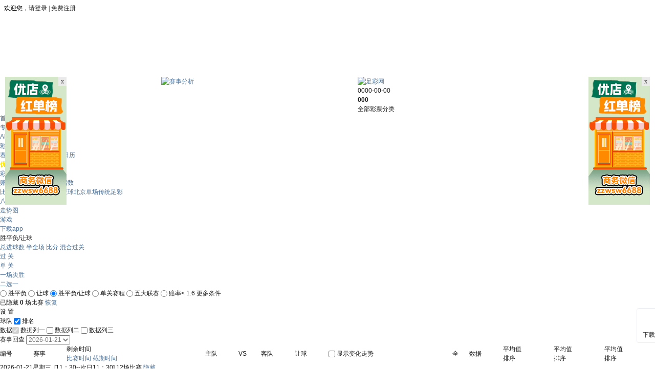

--- FILE ---
content_type: text/html;charset=UTF-8
request_url: https://cp.zgzcw.com/lottery/jchtplayvsForJsp.action?lotteryId=47&type=jcmini
body_size: 41637
content:




<!DOCTYPE html
	PUBLIC "-//W3C//DTD XHTML 1.0 Transitional//EN" "http://www.w3.org/TR/xhtml1/DTD/xhtml1-transitional.dtd">
<html xmlns="http://www.w3.org/1999/xhtml">
	<head>
		<meta http-equiv="Content-Type" content="text/html; charset=utf-8" />
		<title>足球胜平负-足球让球胜平负玩法</title>
		<meta name="keywords" content="竞彩足球,竞彩胜平负，足球胜平负，足彩胜平负竞彩足球预测">
		<meta name="description" content="足彩网为您免费提供竞彩足球胜平负，让球胜平负，总进球数，以及大小分玩法、竞彩篮球开奖结果等内容">
		<meta name="copyright" content="第一彩,足彩网" />
		<link rel="stylesheet" type="text/css" href="http://public.zgzcw.com/shared/reset.css?v=201503041354" />
		<link rel="stylesheet" type="text/css" href="http://public.zgzcw.com/bets/jingcai.css?v=20231204007" />
		<link rel="stylesheet" type="text/css" href="http://public.zgzcw.com/web_common/zgzcw/plan.css?v=20231116004" />
		<link rel="stylesheet" type="text/css"
			href="http://public.zgzcw.com/web_common/zgzcw/guangao.css?v=20201013002" />
		<link href="/style/css/common.css?v=201503041354" rel="stylesheet">
		<link href="/resource/css/pop_mini.css?v=201503041354" rel="stylesheet">
		<link rel="stylesheet" href="https://public.zgzcw.com/web_common/zgzcw/tanlogin.css?v=1">
		<script type="text/javascript" src="http://public.zgzcw.com/shared/jquery.min.1.7.1.js?v=201501121437"></script>
		<script type="text/javascript" src="https://cp.zgzcw.com/slider/style.js?v=2"></script>
		<script src="http://cp.zgzcw.com/big_data/js/jquery.qrcode.min.js"></script>
		<script type="text/javascript">
			var lotteryId = "201",
				isDGP = false ,
				isDG = false ,
				playId = 47 ,
				jcT = 'jcmini',
				isHis = false ;

			// 定义全局showToast函数
			window.showToast = function(message) {
				var toast = document.getElementById("toast");
				var toastMessage = document.getElementById("toast-message");

				toastMessage.innerText = message;
				toast.classList.remove("hidesp");

				setTimeout(function() {
					toast.classList.add("hidesp");
				}, 2000);
			};
		</script>
		<style>
			/* 扫盘 */
			.sptc {
				display: none;
				bottom: 110px;
				left: 13%;
				overflow-y: scroll;
				position: absolute;
				z-index: 9999;
				/* top: 20px; */
				width: 439px;
				max-height: 300px;
				/* height: 339px; */
				background: #FFFFFF;
				box-shadow: 0px 0px 4px 0px rgba(189, 189, 189, 0.5);
				border-radius: 4px;
			}

			.sptop {
				width: 100%;
				height: 43px;
				display: flex;
				background-color: #fff;
				border-bottom: 1px solid #EEEEEE;
				align-items: center;
				justify-content: space-between;
			}

			.spleft {
				margin-left: 14px;
				display: flex;
				align-items: center;
			}

			.howqi {
				font-family: PingFangSC, PingFang SC;
				font-weight: 500;
				font-size: 13px;
				line-height: 35px;
				color: #CE160E !important;
				border-bottom: 2px solid #D93635;
			}

			.sqyg {
				font-family: PingFangSC, PingFang SC;
				font-weight: 500;
				font-size: 13px;
				color: #666666;
				margin-left: 16px;
			}

			.spright {
				margin-right: 8px;
			}

			.spright img {
				width: 24px;
				height: 24px;
			}

			.spbody {
				padding: 14px;
			}

			.spbody table {
				width: 100%;
			}

			.spbody table tr th:first-child {
				width: 24%;
			}

			.spbody table tr th {
				width: 38%;
				padding: 5px 11px;
				border: 1px solid #DADBE0;
				text-align: center;
				background: #E7E9ED;
			}

			.spbody table tr th:first-child {
				width: 24%;
			}

			.spbody table tr td {
				width: 38%;
				padding: 5px 11px;
				border: 1px solid #DADBE0;
				text-align: center;
			}



			#spnook th:first-child {
				width: 24%;
			}

			#spnook th {
				width: 38%;
				padding: 5px 11px;
				border: 1px solid #DADBE0;
				text-align: center;
				background: #E7E9ED;
			}

			#spnook th:first-child {
				width: 24%;
			}

			#spnook td {
				width: 38%;
				padding: 5px 11px;
				border: 1px solid #DADBE0;
				text-align: center;
			}



			.bfc {
				padding: 5px 11px;
				border: 1px solid #DADBE0;
				text-align: center;
				width: 38%;
				padding: 5px 11px;
				border: 1px solid #DADBE0;
				text-align: center;
				position: relative;
			}

			.suo {
				position: absolute;
				top: 50%;
				left: 50%;
				-webkit-transform: translate(-50%, -50%);
				transform: translate(-50%, -50%);
				width: 11px;
				height: 15px;
				background: url('https://public.zgzcw.com/images/spsuo.png') no-repeat;
				background-size: contain;
			}

			.spupdate {
				font-family: PingFangSC, PingFang SC;
				font-weight: 400;
				font-size: 12px;
				color: #CE160E;
				line-height: 17px;
				text-align: center;
				margin-top: 3px;
			}

			.spgobuy {
				width: 300px;
				height: 45px;
				font-family: PingFangSC, PingFang SC;
				font-weight: 500;
				text-align: center;
				font-size: 16px;
				position: sticky;
				bottom: 28px;
				color: #FFFFFF;
				line-height: 45px;
				background: #D71518;
				border-radius: 4px;
				margin: 10px auto;
				cursor: pointer;
			}

			.hidesp {
				display: none;
			}

			/*
    .hide {
        display: none;
    }
    */
			#ygdiv {
				display: none;
			}

			.yesyg {
				display: flex;
				flex-direction: row;
				align-content: center;
			}

			.ygleft {
				min-width: 96px;
				height: 256px;
				overflow-y: scroll;
				border-right: 1px solid #EEEEEE;
				display: flex;
				flex-direction: column;
				align-items: center;
				line-height: 30px;
				white-space: nowrap;
				cursor: pointer;
			}

			.ygselect {
				color: #CE160E !important;
			}

			.noselect {
				font-family: PingFangSC, PingFang SC;
				font-weight: 400;
				font-size: 12px;
				color: #333333;
			}

			.ygright {
				width: 100%;
				padding: 9px;
			}

			.red {
				color: #c70010;
				font-family: Arial;
				font-style: normal;
				font-weight: normal;
			}

			.ygright table tr th:first-child {
				width: 24%;
			}

			.ygright table tr th {
				width: 38%;
				padding: 5px 11px;
				border: 1px solid #DADBE0;
				text-align: center;
				background: #E7E9ED;
			}

			.ygright table tr th:first-child {
				width: 24%;
			}

			.ygright table tr td {
				width: 38%;
				padding: 5px 11px;
				border: 1px solid #DADBE0;
				text-align: center;
				white-space: nowrap;
			}

			#spnoing {
				display: none;
				padding-bottom: 55px;
			}

			#ygnoing {
				display: none;
				padding-bottom: 55px;
			}

			.spnoing {
				display: flex;
				flex-direction: column;

				align-items: center;
				margin-top: 50px;
			}

			.nohaveanay {
				width: 130px;
				height: 89px;
			}

			#ScanDisk {
				text-align: left;
				font-weight: 500;
				font-size: 12px;
				color: #0343A3;
				display: flex;
				align-items: center;
				line-height: 14px;
				padding-bottom: 6px;
				cursor: pointer;
			}

			/* 登录 */
			.lqcg .pass {
				width: 500px;
				position: absolute;
				left: 50%;
				top: 50%;
				transform: translate(-50%, -50%);
			}

			.lqcg .passtopc {
				width: 100%;
				height: 73px;
				background-image: url('https://news.zgzcw.com/jczq/img/loginpc.png');
				background-repeat: no-repeat;
				background-size: 100% 100%;
				display: flex;
				align-items: center;
				/* position: relative; */
			}

			.lqcg .anzhi {
				position: absolute;
				top: 13.2%;
				left: 14%;
				/* 37% */
				width: 16px;
				height: 12px;
			}

			.lqcg .yzlogin {
				cursor: pointer;
				font-size: 16px;
				font-family: PingFangSC, PingFang SC;
				font-weight: 600;
				color: #333333;
				line-height: 22px;
				margin-left: 40px;
			}

			.lqcg .milogin {
				cursor: pointer;
				font-size: 16px;
				font-family: PingFangSC, PingFang SC;
				font-weight: 500;
				color: #666666;
				line-height: 22px;
				margin-left: 40px;
			}

			.lqcg .loginbom {
				width: 500px;
				height: 324px;
				background: #FFFFFF;
				margin-top: -10px;
				border-radius: 12px 12px 6px 6px;
				display: flex;
				flex-direction: column;
				align-items: center;
			}

			.lqcg .newpc {
				font-size: 13px;
				font-family: PingFangSC, PingFang SC;
				font-weight: 400;
				color: #999999;
				line-height: 18px;
				margin-top: 10px;
			}

			.lqcg .closepcdl {
				width: 28px;
				height: 28px;
				position: absolute;
				top: 108%;
				left: 50%;
				transform: translate(-50%, -50%);
			}

			.lqcg .loginbompass {
				width: 500px;
				height: 324px;
				background: #FFFFFF;
				margin-top: -10px;
				border-radius: 12px 12px 6px 6px;
				display: flex;
				flex-direction: column;
				align-items: center;
			}

			/* 安全验证 */
			.box-slideBar {
				position: absolute;
				left: 50%;
				top: 50%;
				transform: translate(-50%, -50%);
				padding: 20px;
				background: #FFFFFF;
				/* z-index: 999; */
				/* display: none; */
			}

			.slideBar-title {
				color: #333333;
				font-size: 20px;
				text-align: center;
				margin-top: 10px;
				margin-bottom: 5px;
			}

			.slide-box {
				display: block;
				position: relative;
			}

			.scroll-background {
				background-image: url("https://cp.zgzcw.com/slider/sprite.3.2.0.png");
				background-repeat: no-repeat;
			}

			.scroll-bar {
				width: 350px;
				background-position: 0 0;
				height: 16px;
				position: relative;
				margin-top: 20px;
				background-color: #D8D8D8;
				border-radius: 50px;
			}

			.slide-btn {
				width: 66px;
				height: 36px;
				background-position: 0 -84px;
				cursor: pointer;
				display: block;
				position: absolute;
				left: 5px;
				top: -10px;
				-moz-box-shadow: none;
				box-shadow: none;
				border-radius: 13px;
				z-index: 399;
				background: url('https://cp.zgzcw.com/slider/images/icon_huadong.png') no-repeat;
				background-size: 100% 100%;
			}

			.slide-title {
				cursor: default;
				position: absolute;
				left: 35px;
				font-size: 12px !important;
				color: #486c80;
				opacity: 1;
				filter: alpha(opacity=100);
				height: 28px;
				line-height: 28px !important;
				text-align: center;
				width: 220px;
				-moz-user-select: none;
				-ms-user-select: none;
				-webkit-user-select: none;
				user-select: none;
			}

			.slide-img-div {
				width: 350px;
				height: 200px;
				position: relative;
			}

			.slide-img-div img {
				width: 100%;
				height: 100%;
			}

			.slide-top {
				height: 14px;
				width: 290px;
				background-position: 0 -1341px;
				position: relative;
			}

			.slide-bottom {
				padding: 10px 0;
				background-position: 0 -56px;
				line-height: 14px !important;
				position: relative;
				text-align: left;
				overflow: visible;
				display: flex;
				justify-content: space-between;
			}

			.slide-bottom-no-logo {
				margin-right: 15px;
				width: 65px;
				height: 16px;
				position: absolute;
				right: 0;
				top: 6px;
				background-color: #f2ece1 !important;
				cursor: default;
			}

			.redText {
				color: #333333;
				font-size: 14px;
			}

			.slide-bottom-refresh {
				overflow: visible;
				display: block;
				zoom: 1;
				display: inline-block;
				/* vertical-align: bottom; */
				cursor: pointer;
				background-color: #f1e9de;
				height: 22px;
				width: 22px;
				background: url('https://cp.zgzcw.com/slider/images/icon_shuaxin.png') no-repeat;
				background-size: 100% 100%;
				text-align: right;
			}

			.slide-box-shadow {
				display: none;
				position: absolute;
				width: 40px;
				height: 40px;
				border-radius: 4px;
				border: 1px solid #FFFFFF;
				background-color: rgba(0, 0, 0, 0.2);
				box-shadow: 0 0 10px 0 rgba(0, 0, 0, 0.5) inset;
			}

			.slide-block {
				opacity: 1;
				position: absolute;
				top: 0;
				left: 2px;
				width: 45px;
				height: 38px;
				/*    border-radius: 4px;
*/
				background-repeat: no-repeat;
				background-attachment: scroll;
				/*    border: 1px solid #FFFFFF;
*/
				background-size: 100% 100%;
				box-shadow: 0 0 10px 0 rgba(0, 0, 0, 0.4), 0 0 10px 0 rgba(90, 90, 90, 0.4);
				box-sizing: border-box;
				z-index: 10;
			}

			.slide-img-nopadding {
				position: relative;
				width: 100%;
				height: 100%;
			}

			.slide-icon {
				float: left;
				height: 50px;
				width: 50px;
				background: url(https://cp.zgzcw.com/slider/icon_ok.png) no-repeat;
				background-size: 100% 100%;
			}

			.slide-img-hint {
				-webkit-font-smoothing: subpixel-antialiased;
				font-size: 15px !important;
				font-weight: 900 !important;
				margin: 0 auto;
				position: relative;
				width: 100%;
				height: 100%;
				display: flex;
				flex-direction: column;
				justify-content: center;
				align-items: center;
			}

			.slide-text {
				text-align: left !important;
				color: #4b3f33;
				margin-top: 20px;
			}

			.slide-img-hint-info {
				height: 100%;
				width: 100%;
				background-color: rgba(255, 255, 255, .8);
				height: 0;
				overflow: hidden;
				position: absolute;
				transition: height 0.3s;
				z-index: 11;
				top: 0;
				left: 0;
				right: 0;
				bottom: 0;
			}

			.redColor {
				color: #CE160E;
			}

			.greenColor {
				color: #18CD4D;
			}

			.slide-img-border {
				margin-bottom: 3px;
			}

			.lqcgyz {
				width: 100%;
				height: 100%;
				position: fixed;
				left: 0;
				top: 0;
				background-color: rgba(0, 0, 0, 0.5);
				z-index: 9999;
				display: flex;
				justify-content: center;
				display: none;
			}

			.lqcg {
				width: 100%;
				height: 100%;
				position: fixed;
				left: 0;
				top: 0;
				background-color: rgba(0, 0, 0, 0.5);
				z-index: 9999;
				display: flex;
				justify-content: center;
			}

			/* 支付 */
			/* 弹框 */
			.zfzz {
				position: absolute;
				top: 0;
				left: 0;
				background: rgba(153, 153, 153, .6);
				width: 100%;
				height: 100%;
				z-index: 100;
				display: flex;
				flex-direction: row;
				justify-content: center;
			}

			.zftk {
				/* position: absolute;
    top: 460px;
    left: 50%;
    margin-left: -315px; */
				position: sticky;
				top: 24%;
				width: 630px;
				height: 240px;
				background: #FFFFFF;
				padding-bottom: 43px;
			}

			.zftk span {
				display: block;
				width: 630px;
				height: 44px;
				background: #F0F0F0;
			}

			.zftk span b {
				float: left;
				margin-left: 23px;
				font-size: 17px;
				line-height: 44px;
			}

			.zftk span img {
				display: block;
				width: 16px;
				height: 16px;
				float: right;
				padding: 14px 15px;
			}

			.zftk p {
				margin: 41px auto;
				width: 500px;
				height: 50px;
			}

			.zftk p em {
				display: inline-block;
				vertical-align: middle;
				width: 144px;
				text-align: center;
				border: 1px solid #C9C9C9;
				height: 44px;
			}

			.zftk p em.on {
				border: 3px solid #E54738;
			}

			.zftk p em:nth-child(2) {
				margin: 0 20px;
			}

			.zftk p em i {
				display: inline-block;
				font-size: 15px;
				vertical-align: middle;
			}

			.zftk p em img {
				display: inline-block;
				vertical-align: middle;
				width: 25px;
				height: 25px;
				margin: 10px 0;
			}

			#payment {
				display: block;
				width: 134px;
				height: 37px;
				margin: 0 auto;
				line-height: 37px;
				text-align: center;
				color: #FFFFFF;
				font-size: 15px;
				background: #E54738;
				cursor: pointer;
			}

			#paymentList em {
				cursor: pointer;
			}

			.yetk,
			.yetk1,
			.yetk2 {
				width: 400px;
				border: 1px solid #e5493a;
				position: absolute;
				border-radius: 5px;
				background: #fff;
				top: 45%;
				left: 40%;
				margin-top: -70px;
				z-index: 100;
			}

			.yetk span,
			.yetk1 span,
			.yetk2 span {
				height: 52px;
				background: #e5493a;
				display: block;
				overflow: hidden;
			}

			.yetk span img,
			.yetk1 span img,
			.yetk2 span img {
				float: right;
				margin: 12px 10px 0 0;
			}

			.yetk p,
			.yetk1 p,
			.yetk2 p {
				text-align: center;
				font-size: 20px;
				color: #666666;
				margin: 45px 0 10px 0;
			}

			.yetk1 a,
			.yetk2 a {
				font-size: 20px;
				width: 128px;
				height: 40px;
				line-height: 40px;
				text-align: center;
				color: #e5493a;
				border: 1px solid;
				display: inline-block;
				vertical-align: middle;
				margin: 25px 35px;
				border-radius: 5px;
			}

			.yetk a {
				margin: 25px 0;
				font-size: 20px;
				width: 128px;
				height: 40px;
				line-height: 40px;
				text-align: center;
				color: #e5493a;
				border: 1px solid;
				display: inline-block;
				vertical-align: middle;
				border-radius: 5px;
			}

			.wxzhifu {
				position: absolute;
				top: 0;
				left: 0;
				background: rgba(153, 153, 153, .6);
				width: 100%;
				height: 100%;
				z-index: 100;
				display: flex;
				flex-direction: row;
				justify-content: center;
			}

			.wxtk {
				position: fixed;
				top: 24%;
				height: 400px;
				display: flex;
				flex-direction: column;
				align-items: center;
				width: 570px;
				background: #FFFFFF;
				padding-bottom: 43px;
			}

			.wxtk span {
				display: block;
				width: 570px;
				height: 44px;
				background: #F0F0F0;
				margin-bottom: 20px;
			}

			.wxtk span b {
				float: left;
				margin-left: 23px;
				font-size: 17px;
				line-height: 44px;
			}

			.wxtk span img {
				display: block;
				width: 16px;
				height: 16px;
				float: right;
				padding: 14px 15px;
			}

			.btnBox {
				margin-top: 20px;
				width: 100%;
				display: flex;
				align-items: center;
				justify-content: center;
			}

			.btnBox .cancel,
			.btnBox .confirm {
				display: inline-block;
				min-height: 40px;
				white-space: nowrap;
				cursor: pointer;
				background: #fff;
				border: 1px solid #dcdfe6;
				border-color: #dcdfe6;
				color: #606266;
				text-align: center;
				box-sizing: border-box;
				font-weight: 500;
				padding: 12px 20px;
				font-size: 14px;
				border-radius: 4px;
			}

			.btnBox .confirm {
				margin-left: 20px;
				color: #fff;
				background-color: #d93635;
				border-color: #d93635;
			}

			/* 结束 */
		</style>
	</head>

	<body>
		
		

	
<link rel="stylesheet" type="text/css" href="https://public.zgzcw.com/userCenter/newBata.css" />
<script type="text/javascript" src="/js/opertdiv.min.js?v=20140716"></script>
<script type="text/javascript">
function mlogin(){
$("#co_login").show();
}
function closelogin(){
$("#co_login").hide();
}
</script>
<!-- 登录浮动框-->
<div id="popDivLogin" style="display:none;z-index:1001;">
<div class="lee_tc_main_popDivLogin">
<iframe name="iframeLogin" id="iframeLogin"  style="width:100%;height:100%;" frameborder="no" scrolling="no"></iframe>
</div>
</div>
<div id="bgLogin" class="bgLoginMask" style="display:none"></div>
<!-- 登录浮动框 结束 -->
<!-- 充值浮动框-->
<div id="popDivPay" style="display:none;z-index:1001;">
<div class="lee_tc_main1">
<h4>
    <em id="poptitle">用户提示</em>
    <a id="closeDivPay" class="lee_cancel" href="javascript:closePayDiv();" title="关闭"></a>
</h4>	
<iframe name="iframePay" id="iframePay" style="width:371px;height:192px;" frameborder="no" scrolling="no"></iframe>
</div>
</div>
<div id="bgPay" class="bgPayMask" style="display:none;"></div>
<!-- 充值浮动框 结束 -->
<!-- 昵称设置浮动框-->
<div id="popDivNick" style="display:none;z-index:1001;">
<div class="lee_tc_main1">
<h4>
    <em id="poptitle">昵称设置</em>
</h4>	
<iframe name="iframeNick" id="iframeNick"  style="width:437px;height:211px;" frameborder="no" scrolling="no"></iframe>
</div>
</div>
<div id="bgNick" style="position:fixed; top:0; left:0;display:none; z-index:1000; width:100%; height:100%; background:#000; filter:alpha(opacity=70); opacity:0.7;"></div>
<div id="popJjDiv" class="jiajiangDiv" style="display:none"></div>
<!-- 昵称设置浮动框 结束 -->
<!-- pwd设置浮动框-->
<div id="popDivpwd" style="display:none;z-index:1001;">
<div class="lee_tc_main1">
<h4>
    <em id="poptitle">密码设置</em>
</h4>	
<iframe name="iframepwd" id="iframepwd"  style="width:437px;height:237px;" frameborder="no" scrolling="no"></iframe>
</div>
</div>
<div id="bgpwd" style="position:fixed; top:0; left:0;display:none; z-index:1000; width:100%; height:100%; background:#000; filter:alpha(opacity=70); opacity:0.7;"></div>
<div id="popJjDiv1" class="jiajiangDiv" style="display:none"></div>
<!-- pwd设置浮动框 结束 -->
<!-- 设定登录方式页面-->
<!-- 设定登录方式页面结束-->
<!--使用合作网站账号登录-->
<div class="co_login_layer"  id="co_login" style="top: 139px;z-index: 22;display: none">
    <h4><a href="javascript:void(0)" onclick="closelogin();"></a>使用合作网站账号登录</h4>
    <div>
        <a href="/alipay_club_utf_post/alipay_post.jsp" target="_blank" class="co_zfb"></a>
        <a href="/weibologin/weibo_post.jsp" target="_blank" class="co_weixin"></a>
        <a href="/weibologin/tx_weibo_post.jsp" target="_blank" class="co_tent"></a>
        <a href="/qq_club_utf_post/qq_post.jsp" target="_blank" class="co_qq"></a>
    </div>
</div>


<script type="text/javascript" src="/js/common.js"></script>


<link rel="stylesheet" type="text/css" href="https://public.zgzcw.com/zcwindex/zgzcw2015header.css?v=20231107" />
<script src="https://public.zgzcw.com/newhead/images/header_tab.js?v=20160926"></script>
<!--<script type="text/javascript" src="http://public.zgzcw.com/shared/jquery-1.7.1.min.js?v=201509241518"></script> -->

<!-- menu -->
<div id="userId" style="display:none;"></div>
<script type="text/javascript">
   var strDom = '' ;
   jQuery(function(){
         var url = window.location.href;
         if(url.indexOf('diyicai.com') > -1){
              if(url.indexOf('cp.zgzcw.com')>-1){
                  strDom += '/ifrm_newtop_logininfo.jsp?c=diyicai'  ;
              }else{
                 strDom += 'https://cp.zgzcw.com/ifrm_newtop_logininfo.jsp?c=diyicai'  ;
                 document.domain = 'diyicai.com';
              }
         }else if(url.indexOf('zgzcw.com') > -1){
              if(url.indexOf('cp.zgzcw.com')>-1){
                  strDom += '/ifrm_newtop_logininfonodomain.jsp?c=zgzcw';
              }else{
                 strDom += 'https://cp.zgzcw.com/ifrm_newtop_logininfonodomain.jsp?c=zgzcw';
                 document.domain = 'zgzcw.com';
              }
         }else if(url.indexOf('caipiao365.com') > -1){
                 if(url.indexOf('goucai.caipiao365.com')>-1){
                     strDom += '/ifrm_newtop_logininfonodomain.jsp?c=caipiao365';
                 }else{
                     strDom += 'http://cp.caipiao365.com/ifrm_newtop_logininfonodomain.jsp?c=caipiao365';
                     document.domain = 'caipiao365.com';
                 }
         }else{
                strDom += 'https://cp.zgzcw.com/ifrm_newtop_logininfonodomain.jsp?c=zcw';
               // document.domain = 'zgzcw.com';
        }
       
        jQuery("#toplogin").attr('src',strDom);
   })
</script> 
<script type="text/javascript">
	var hostname = window.location.hostname
       if(hostname==='cp.zgzcw.com'){
          var _hmt = _hmt || [];
(function() {
  var hm = document.createElement("script");
  hm.src = "https://hm.baidu.com/hm.js?fc0c2f7e5b306790b76c423da5d3a480";
  var s = document.getElementsByTagName("script")[0]; 
  s.parentNode.insertBefore(hm, s);
})();
       }else if(hostname==='live.zgzcw.com'){
var _hmt = _hmt || [];
(function() {
  var hm = document.createElement("script");
  hm.src = "https://hm.baidu.com/hm.js?3838657cca9eef8e7b6aa73c17199920";
  var s = document.getElementsByTagName("script")[0]; 
  s.parentNode.insertBefore(hm, s);
})();
    } else if(hostname==='fenxi.zgzcw.com'){
          var _hmt = _hmt || [];
(function() {
  var hm = document.createElement("script");
  hm.src = "https://hm.baidu.com/hm.js?5758d376656e8da902ee01afaf918bca";
  var s = document.getElementsByTagName("script")[0]; 
  s.parentNode.insertBefore(hm, s);
})();
    }else if(hostname==='news.zgzcw.com'){
          var _hmt = _hmt || [];
(function() {
  var hm = document.createElement("script");
  hm.src = "https://hm.baidu.com/hm.js?8c4b046760d34e7fbe5dd7b041551307";
  var s = document.getElementsByTagName("script")[0]; 
  s.parentNode.insertBefore(hm, s);
})();
    }else if(hostname==='plzx.zgzcw.com'){
        var _hmt = _hmt || [];
(function() {
  var hm = document.createElement("script");
  hm.src = "https://hm.baidu.com/hm.js?d4c310dff416cd364819e19479a8b230";
  var s = document.getElementsByTagName("script")[0]; 
  s.parentNode.insertBefore(hm, s);
})();
    }else if(hostname==='lanqiu.zgzcw.com'){
 var _hmt = _hmt || [];
(function() {
  var hm = document.createElement("script");
  hm.src = "https://hm.baidu.com/hm.js?f3786910aa79effbf0199384a0dd5557";
  var s = document.getElementsByTagName("script")[0]; 
  s.parentNode.insertBefore(hm, s);
})();
    }else if(hostname==='bbs.zgzcw.com'){
 var _hmt = _hmt || [];
(function() {
  var hm = document.createElement("script");
  hm.src = "https://hm.baidu.com/hm.js?44b2e6317965901eba09994a35416b1e";
  var s = document.getElementsByTagName("script")[0]; 
  s.parentNode.insertBefore(hm, s);
})();
    }else if(hostname==='saishi.zgzcw.com'){
var _hmt = _hmt || [];
(function() {
  var hm = document.createElement("script");
  hm.src = "https://hm.baidu.com/hm.js?8a4c28db8523e188eaecd63dc0db1dce";
  var s = document.getElementsByTagName("script")[0]; 
  s.parentNode.insertBefore(hm, s);
})();
    }else if(hostname==='trend.zgzcw.com'){
var _hmt = _hmt || [];
(function() {
  var hm = document.createElement("script");
  hm.src = "https://hm.baidu.com/hm.js?9aaa33fcc4eab5103508d20bb49e546a";
  var s = document.getElementsByTagName("script")[0]; 
  s.parentNode.insertBefore(hm, s);
})();
    }else if(hostname==='t.zgzcw.com'){
var _hmt = _hmt || [];
(function() {
  var hm = document.createElement("script");
  hm.src = "https://hm.baidu.com/hm.js?cf8ac67ef041812718d8a8b0f4e90f39";
  var s = document.getElementsByTagName("script")[0]; 
  s.parentNode.insertBefore(hm, s);
})();
    }else if(hostname==='guoguan.zgzcw.com'){
var _hmt = _hmt || [];
(function() {
  var hm = document.createElement("script");
  hm.src = "https://hm.baidu.com/hm.js?9ab76cc165227fdd71f289ac22a90968";
  var s = document.getElementsByTagName("script")[0]; 
  s.parentNode.insertBefore(hm, s);
})();
    }
    
</script>

<div id="menu" class="top">
  <div class="topLogin">
    <div class="top-bar"></div>
    
    <!-- 登录信息 -->
    <iframe id="toplogin" width="500" scrolling="no" class="flip-up" frameborder="0" allowtransparency="true" src="https://cp.zgzcw.com/ifrm_newtop_logininfonodomain.jsp?c=zgzcw"></iframe>
    <!-- 菜单项 -->
    
    <div class="clear"></div>
  </div>
</div>
<script type="text/javascript">
//<![CDATA[

   /*
    * 头部菜单
    *
    * 13:21 2013-8-12   Zhanghong
    */

    (function() {

      var $ = jQuery('div#menu')[0];
      var n = null;

      var close = function() {

        if(n) {
          n.className = n.className.replace(/\-show/g, '');
        }

      };

      //账户余额
      jQuery($).find('.topCash').mouseover(function(e) {

        close();

        n = this;
        n.className = 'topCash-show';
        e.stopPropagation();

      });

      //联合登陆
      jQuery($).find('.unionlogin').mouseover(function(e) {

        close();

        n = this;
        n.className = 'unionlogin-show';
        e.stopPropagation();

      });

      //我的订单
      jQuery($).find('.myOrders').mouseover(function(e) {

        close();

        n = this;
        n.className = 'myOrders-show';
        e.stopPropagation();

      });

      //手机购彩
      jQuery($).find('.phone').mouseover(function(e) {

        close();

        n = this;
        n.className = 'phone-show';
        e.stopPropagation();

      });

      //网站导航
      jQuery($).find('.webNav').mouseover(function(e) {

        close();

        n = this;
        n.className = 'webNav-show';
        e.stopPropagation();

      });

      //绑定事件
      jQuery(document).mouseover(function(e) {

        close();

      });

    })();

//]]>
</script> 
<a href="http://zhuanti.zgzcw.com/cpgl/11.shtml" class="asiancup_fw"  target="_blank"></a> 

<!-- banner --> 

<script type="text/javascript">
//<![CDATA[

   /*
    * kefu
    */

//>>>

function open_kfchat() {
var local_url = window.location.href.replace(/\&/g, "*");
if (local_url.length > 100) local_url = local_url.substring(0, 100);
var mrand = Math.floor(Math.random() * 1000000) + "" + Math.floor(Math.random() * 1000000) + "" + Math.floor(Math.random() * 100000);
var username;
if(!document.getElementById("toplogin").contentWindow.document.getElementById("user_name")){username = "";}else{username = document.getElementById("toplogin").contentWindow.document.getElementById("user_name").innerHTML;}
//if(username ===undefined || username ===null ){username = "";}
username = encodeURI(username);
var url = 'http://webim.tq.cn/sendmain.jsp?admiuin=9410126&action=acd&tag=<ype=1&rand=' + mrand + '&iscallback=0&agentid=0&type_code=11&comtimes=2&page_templete_id=46098&is_message_sms=0&is_send_mail=0&isAgent=0&sort=0&style=2&page=&clientname=' + username + '&localurl=' + local_url + '&spage=&nocache=' + (+new Date),
win = window.open(url, "tq_webchat", "width=596,height=438,location=no,resizable=1,scrollbars=0,status=no,toolbar=no,menu=no,top=100,left=200");
win.focus();
return false;
} 

//<<<

//]]>
</script>
<div class="logo-ban"> <a href="http://www.zgzcw.com/" class="zcw-logo" title="足彩网"><img src="http://www.zgzcw.com/images/logo.png" alt="足彩网" ></a>
<div style="float:left; margin-left:315px; width:384px; height:69px; overflow:hidden;">
<style>
 body{
    position: relative;
    }       
 /* 2019.3.12新加红单遮罩 */
 .mask{
        position: absolute;
        left: 0;
        top: 0;
        width: 100%;
        height: 100%;
        background: rgba(0, 0, 0, .6);
        z-index: 100000;
        display: none;
    }
    .mask img{
        position: absolute;
        top: 270px;
        left: 50%;
        width: 442px;
        height: 520px;
        margin-left: -221px;
    }
</style>
<a style="height:69px;overflow:hidden;" href="https://cp.zgzcw.com/zcwff/index.html#/"><img class="ad01" width="384" height="69" src="https://public.zgzcw.com/images/2024/7/18/20247181721294182115_938.jpg" alt="赛事分析" title="赛事分析"></a>
<script type="text/javascript">
document.addEventListener('DOMContentLoaded', function() {
    function getCookie(name) {
        var cookieArray = document.cookie.split(';');
        for (var i = 0; i < cookieArray.length; i++) {
            var cookiePair = cookieArray[i].split('=');
            if (name === cookiePair[0].trim()) {
                return decodeURIComponent(cookiePair[1]);
            }
        }
        return null;
    }

    // 使用示例
    var cookieValue = getCookie("sid");
    if (cookieValue&&cookieValue.includes("3600180008")) {
        // 隐藏所有类名为 'ad01' 的元素
        var adElements = document.getElementsByClassName('ad01');
        for (var j = 0; j < adElements.length; j++) {
            adElements[j].style.display = 'none';
        }
    } else {
        // 显示所有类名为 'ad01' 的元素
        var adElements = document.getElementsByClassName('ad01');
        for (var j = 0; j < adElements.length; j++) {
            adElements[j].style.display = 'block';
        }
    }
});

</script>
<!--
<script>
//点击遮罩隐藏(2019.3.12)

    $('.ad01').click(function(){
        $('body').prepend('<div class="mask"><img src="http://www.hegsfkxy.cn/hdQrcode.png" alt=""></div>')
        $('.mask').css('display','block');
    })
    $('body').on('click','.mask',function(){
        $('.mask').css('display','none');
    })
</script>-->

</div>
<span class="kf"> <a href="javascript:;" onclick="qimoChatClick()"></a>
 <p> <span id="nyr">0000-00-00</span> <br>
    <b id="xt_h">0</b><b id="xt_m">0</b><b id="xt_s">0</b> </p>
  </span> 
</div>
<!-- <script>
var _hmt = _hmt || [];
(function() {
  var hm = document.createElement("script");
  hm.src = "https://hm.baidu.com/hm.js?90382dbcc322217938638cbcc6ad5b02";
  var s = document.getElementsByTagName("script")[0]; 
  s.parentNode.insertBefore(hm, s);
})();
</script>-->
 <script type='text/javascript' src='https://webchat.7moor.com/javascripts/7moorInit.js?accessId=174b4710-d317-11eb-9b74-d1a9bcf1ebcf&autoShow=false&language=ZHCN' async='async'>
</script> 


<!-- navigation -->

<div class="zcw-header-wap">
  <div class="zcw-menu" style="box-sizing: border-box;">
    <div class="zcw-menu-title" style="left: 0px;"> <a href="http://zhuanti.zgzcw.com/worldcup/" target="_blank" class="sjbcoming"></a> <span>全部彩票分类</span><div class="toggletri"></div> 
   <!--   <script type="text/javascript">

document.addEventListener('DOMContentLoaded', function() {
    var searchButton = document.getElementById('search');
    var txtInput = document.getElementById('txtId');

    searchButton.addEventListener('click', function() {
        var value = txtInput.value;
        var url = "http://www.zgzcw.com/search/index.shtml?m=" + encodeURIComponent(value);
        window.open(url, '_blank');
    });
});


</script>-->
      <ul class="side-menu" style="display: none;">
        <li class="side-menu-01">
          <dl class="zcw-nav-dl">
            <dt> <a href="https://cp.zgzcw.com/lottery/jchtplayvsForJsp.action?lotteryId=47&type=jcmini" target="_self"><span>竞彩</span></a> </dt>
<dd> 
<a href="https://cp.zgzcw.com/lottery/jchtplayvsForJsp.action?lotteryId=47&type=jcmini" target="_self">胜平负/让球</a>　
<a href="https://cp.zgzcw.com/lottery/jcplayvsForJsp.action?lotteryId=23" target="_self">比分</a>　
<a href="https://cp.zgzcw.com/lottery/jchtplayvsForJsp.action?lotteryId=22_dg&type=jcmini" target="_self">单关</a>

<br />
<a href="https://cp.zgzcw.com/lottery/jcplayvsForJsp.action?lotteryId=24" target="_self">总进球</a>　
<a href="https://cp.zgzcw.com/lottery/jcplayvsForJsp.action?lotteryId=25" target="_self">半全场</a>　
<a href="https://cp.zgzcw.com/lottery/jchtplayvsForJsp.action?lotteryId=47" target="_self">混合过关</a>

<a href="https://cp.zgzcw.com/lottery/jchtplayvsForJsp.action?lotteryId=47&type=jcrxy" target="_self">二选一</a>　
<a href="https://cp.zgzcw.com/lottery/jchtplayvsForJsp.action?lotteryId=46&type=jcmini" target="_self">一场决胜</a>　
</dd>
          </dl>
          <p class="jingcai"><a href="http://www.zgzcw.com/huodong/jingc_football/football.html" target="_blank"></a></p>
          <p class="dgfanz"><a href="https://cp.zgzcw.com/activity/lq/HappynewYear.jsp " target="_blank"></a></p>
          <p class="jc-new"><a href="javascript:void(0)"></a></p>
          
        </li>
        <li class="side-menu-02">
          <dl class="zcw-nav-dl">
            <dt> <a href="https://cp.zgzcw.com/zgzcw/index.jsp?czid=lottery%2FjcplayvsForJsp.action%3FlotteryId%3D26" target="_self"><span>篮彩</span></a> </dt>
            <dd>
<a href="https://cp.zgzcw.com/lottery/jchtplayvsForJsp.action?lotteryId=48&type=jcmini" target="_self">胜负/让分</a>　
<a href="https://cp.zgzcw.com/zgzcw/index.jsp?czid=lottery%2FjcplayvsForJsp.action%3FlotteryId%3D28" target="_self">胜分差</a>　
<a href="https://cp.zgzcw.com/lottery/jchtplayvsForJsp.action?lotteryId=27_dg&type=jcmini" target="_self">单关</a>

<a href="https://cp.zgzcw.com/zgzcw/index.jsp?czid=lottery%2FjcplayvsForJsp.action%3FlotteryId%3D29" target="_self">大小分</a>　
<a href="https://cp.zgzcw.com/zgzcw/index.jsp?czid=lottery%2FjchtplayvsForJsp.action%3FlotteryId%3D48" target="_self">混合过关</a>  </dd>
          </dl>
          <p class="jclq-jia"><a href="http://www.zgzcw.com/huodong/jingc_baseket/baseket.html" target="_blank"></a></p>
          <!--<p class="dgfanl"><a href="https://cp.zgzcw.com/activity/lq/HappynewYear.jsp " target="_blank"></a></p>-->
          <p class="dgfanlq"><a href="https://cp.zgzcw.com/activity/lq/HappynewYear.jsp " target="_blank"></a></p>

        </li>
        <li class="side-menu-03">
          <dl class="zcw-nav-dl">
            <dt> <a href="https://cp.zgzcw.com/lottery/bdplayvsforJsp.action?lotteryId=200&v=1224" target="_self"><span>单场</span></a> </dt>
            <dd>
<a href="https://cp.zgzcw.com/lottery/bdplayvsforJsp.action?lotteryId=200&v=1224" target="_self">胜平负</a>　
<a href="https://cp.zgzcw.com/lottery/bdplayvsforJsp.action?lotteryId=230" target="_self">总进球</a>　
<a href="https://cp.zgzcw.com/lottery/bdplayvsforJsp.action?lotteryId=210" target="_self">上下单双</a>
<br />
<a href="https://cp.zgzcw.com/lottery/bdplayvsforJsp.action?lotteryId=250" target="_self">比分</a>　
<a href="https://cp.zgzcw.com/lottery/bdplayvsforJsp.action?lotteryId=270" target="_self">胜负</a>　
<a href="https://cp.zgzcw.com/lottery/bdplayvsforJsp.action?lotteryId=240" target="_self">半全场</a>
</dd>

          </dl>
          <p class="danchang"><a href="http://www.zgzcw.com/wzgg/content_2363.shtml" target="_blank"></a></p>

            
        </li>
        <li class="side-menu-04"> 
          <dl class="zcw-nav-dl">
            <dt> <a href="https://cp.zgzcw.com/zgzcw/lottery/14csfc/index.jsp" target="_self"><span>足彩</span></a> </dt>
            <dd>
<a href="https://cp.zgzcw.com/zgzcw/lottery/14csfc/index.jsp" target="_self">胜负彩</a>　
<a href="https://cp.zgzcw.com/zgzcw/lottery/rx9/index.jsp" target="_self">任选九</a>　
<a href="https://cp.zgzcw.com/zgzcw/lottery/6cbqc/index.jsp" target="_self">半全场</a>

<br />
<a href="https://cp.zgzcw.com/zgzcw/lottery/4cjqc/index.jsp" target="_self">进球彩</a>
</dd>
          </dl>

            
        </li>
        <li class="side-menu-05" style="display:none;">

          
          <dl class="zcw-nav-dl">
            <dt> <a href="https://cp.zgzcw.com/zgzcw/index.jsp?czid=lottery%2F11x5%2Findex.jsp" target="_self"><span>高频</span></a> </dt>
            <dd>
<a href="https://cp.zgzcw.com/zgzcw/index.jsp?czid=lottery%2Fnew11x5%2Findex.jsp" target="_self">新11选5</a>　
<a href="https://cp.zgzcw.com/zgzcw/index.jsp?czid=lottery%2Fssc%2Findex.jsp" target="_self">时时彩</a>　
<a href="https://cp.zgzcw.com/lottery/kl8/index.jsp" target="_self">快乐8</a>
<br />
<a href="https://cp.zgzcw.com/lottery/kl10f/index.jsp" target="_self">快乐十分</a>　
<a href="https://cp.zgzcw.com/lottery/pk10/index.jsp" target="_self">PK拾</a>　
<a href="https://cp.zgzcw.com/lottery/hubk3/index.jsp" target="_self">湖北快3</a>
</dd>
          </dl>

            
        </li>
        <li class="side-menu-06"> 
          <dl class="zcw-nav-dl">
            <dt> <a href="https://cp.zgzcw.com/zgzcw/index.jsp?czid=lottery%2Fssq%2Findex.jsp" target="_self"><span>福彩</span></a> </dt>
            <dd>
<a href="https://cp.zgzcw.com/lottery/ssq/index.jsp" target="_self">双色球</a>　
<a href="https://cp.zgzcw.com/lottery/7lec/index.jsp" target="_self">七乐彩</a>　
<a href="https://cp.zgzcw.com/lottery/3d/index.jsp" target="_self">福彩3D</a>
</dd>
          </dl>
          <p class="shuangseqiu"><a href="http://zhuanti.zgzcw.com/sdsd/ssqjj.shtml" target="_blank"></a></p>

            
        </li>
        <li class="side-menu-07"> 
          <dl class="zcw-nav-dl">
            <dt> <a href="https://cp.zgzcw.com/zgzcw/index.jsp?czid=lottery%2Fdlt%2Findex.jsp" target="_self"><span>体彩</span></a> </dt>
            <dd>
<a href="https://cp.zgzcw.com/lottery/dlt/index.jsp" target="_self">大乐透</a>　
<a href="https://cp.zgzcw.com/lottery/7xc/index.jsp" target="_self">七星彩</a>　
<a href="https://cp.zgzcw.com/lottery/pl3/index.jsp" target="_self">排列三</a>
<br />
<a href="https://cp.zgzcw.com/lottery/pl5/index.jsp" target="_self">排列五</a>
</dd>
          </dl>
          <p class="daletou"><a href="http://www.zgzcw.com/wzgg/content_3145.shtml" target="_self"></a></p>
          <p class="pai3"><a href="http://www.zgzcw.com/wzgg/content_2930.shtml" target="_self"></a></p>
          <p class="pai5"><a href="http://www.zgzcw.com/wzgg/content_2948.shtml" target="_blank"></a></p>

            
        </li>
        <li class="side-menu-all"> 
          <!--<a href="https://cp.zgzcw.com/game/jj/index.jsp" target="_blank" class="jjgame">网页游戏<i>>></i></a>--> 
          <a href="https://cp.zgzcw.com/gcdt.jsp" target="_self">更多彩种</a> </li>
      </ul>
    </div>
    <ul class="main-menu" style="width:900px;">
      <li class="index menu-cur" t="sy"><a href="http://www.zgzcw.com/">首页</a></li>
<li t="gcdt"><a href="https://www.zgzcw.com/hongdan/index.html#/Home" target="_blank">专家推荐</a></li>
<li t="gcdt" ><a id='ai1' href="https://cp.zgzcw.com/big_data/index.jsp" rel="nofollow" target="_blank" >AI大数据</a>
                <a id='ai2' href="https://cp.zgzcw.com/big_data/index.jsp" rel="nofollow" target="_blank" style='display: none;'>大数据预测</a></li>
<li t="cpzx"><a href="http://news.zgzcw.com/index.shtml" type="zixvn" m="0">彩票资讯</a></li>
<li t="sszx"><a href="http://saishi.zgzcw.com/soccer" type="saishi" m="0">赛事中心</a><strong><a href="http://saishi.zgzcw.com/html/310xingxiang.html/" type="saishi" m="2">足彩星相</a> <a href="https://cp.zgzcw.com/footballCalendar/index.jsp" type="saishi" m="3" target="_blank">足球日历</a></strong></li>
<li t="gcdt">
                <a href="https://t.zgzcw.com/module/hdadvert/web/cpList.html?userName=&source=00003" rel="nofollow" target="_blank" style='color: #FFE300;font-weight: 700;'>优店榜</a>
</li>
<li t="kjcx"><a href="http://guoguan.zgzcw.com/servlet/lotterynumberaction?action=index">彩票开奖</a></li>
<li t="plzx"><a href="https://plzx.zgzcw.com/" type="peilv" m="0">赔率中心</a><strong><a href="https://plzx.zgzcw.com/oyzs/">欧亚指数</a><a href="https://plzx.zgzcw.com/bjzs">百家指数</a><!-- <a href="http://odds.zgzcw.com/zc/bf_data.jsp">必发指数</a> --></strong></li>
<li t="bfzb"><a href="http://live.zgzcw.com/jz/" type="zhibo" m="0">比分直播</a><strong><a href="http://live.zgzcw.com/jz/" type="zhibo" m="1">竞彩足球</a><a href="http://lanqiu.zgzcw.com/" type="zhibo" m="2">竞彩篮球</a><a href="http://live.zgzcw.com/bd/" type="zhibo" m="3">北京单场</a><a href="http://live.zgzcw.com/sfc/" type="zhibo" m="4">传统足彩</a></strong></li>
            <li t="gcdt">
                <a href="https://fenxi.zgzcw.com/" rel="nofollow" target="_blank">八方预测</a>
            </li>
           <!-- <li t="gcdt">
                <a href="https://zcw.tjzhaoxing.com/#/?sid=26000000000&type=zcw" target="_blank">哇赛</a>
            </li> -->
<li t="tubiao"><a href="http://trend.zgzcw.com/">走势图</a></li>
<li t="gcdt" id="yox" class="zjtj-menu"><a href="https://www.zgzcw.com/game/index.shtml" target="_blank">游戏</a></li>
<!-- <li t="gcdt"><a href="https://www.zgzcw.com/hongdan/index.html#/Live" target="_blank">专家直播</a> </li> -->
 
<!-- <li t="gcdt"><a href="javascript:;" id="cpsq">社区</a></li> -->
 <li t="gcdt"><a id='newqd' href="https://cp.zgzcw.com/hongdan/indexm.html" target="_blank">下载app</a></li>

    </ul>
  </div>
</div>








<!-- 客服和置顶 -->  
  <style>
    .sbl {
      background: #ffffff;
      border-radius: 4px;
      border: 1px solid #ebecf1;
      padding-bottom: 6px;
margin-top: 10px;
    }
    @keyframes flipInX {
      0% {
      }
      25% {
      }
      50% {
        transform: scale(1);
      }
      60% {
        transform: scale(1.2);
      }
      70% {
        transform: scale(1);
      }
      80% {
        transform: scale(1.2);
      }
    }
    .broadside {
      width: 80px;
      display: flex;
      flex-direction: column;
      align-items: center;
      position: fixed;
      left: calc(50% + 600px);
      bottom: 50px;
      z-index: 999;
    }

    .broadside__box {
      position: relative;
      width: 50px;
      height: 50px;
      padding: 0 10px;
      color: #333333;
      display: flex;
      flex-direction: column;
      justify-content: center;
      align-items: center;
      font-size: 12px;
      background-color: #ffffff;
      cursor: pointer;
    }

    .iconfont {
      font-size: 25px;
      color: #666666;
    }
    .hovertext {
      margin-top: 10px;
    }
    #show-on-hover {
      width: 190px;
      height: 202px;
      border: 1px solid transparent;
      background: url('https://public.zgzcw.com/images/downloadBg.png') no-repeat;
      background-size: 100% 100%;
      position: absolute;
      top: 50%;
      left: -190px;
      transform: translateY(-50%);
      display: none;
    }
    .ordergrey img {
      margin-left: 9px;
      margin-top: 8px;
      margin-bottom: 3px;
      object-fit: contain;
    }
    .ordergrey p {
      width: calc(100% - 8px);
      font-size: 12px;
      color: #333333;
      line-height: 0px;
      text-align: center;
    }

    .broadside__box1 {
      margin-top: 10px;
      border-radius: 4px 4px 0 0;
    }
    .broadside__box1 :hover .ordergrey {
      display: block;
    }
    .broadside__box2  img{
      width: 100px;
    object-fit: cover;
    pointer-events: none;
    }
    .broadside__box_top {
      height: 50px;
      background: #ffffff;
      border-radius: 4px;
      border: 1px solid #ebecf1;
      padding-bottom: 10px;
    }
    .ordergrey {
      width: 120px;
      height: 120px;
      position: absolute;
      top: -140px;
      display: none;
      z-index:9999;
    }
    .ordergrey img {
      object-fit: contain;
    }
    #topgo{
       display: none;
    }
  </style>
  <script type='text/javascript' src='https://webchat.7moor.com/javascripts/7moorInit.js?accessId=174b4710-d317-11eb-9b74-d1a9bcf1ebcf&autoShow=false&language=ZHCN' async='async'>
</script>

    <div class="broadside">
      <div class=" broadside__box2" id="zxkf">
          <div>
          <img
            src="https://public.zgzcw.com/images/newkkff.gif"
            alt=""
          />
</div>
        </div>
      <div class="sbl">

        <div class="broadside__box broadside__box1" id="hoverMe">
          <div class="ordergrey" id="show-on-hover">
            <img id='appCo'
              style="width: 157px; height: 157px"
              src="https://public.zgzcw.com/images/appCode.png"
              alt=""
            />
            <p>扫描下载疯狂红单APP</p>
          </div>
          <img
            style="width: 26px; height: 26px"
            src="https://public.zgzcw.com/images/xzapp.png"
            alt=""
          />
          <span class="hovertext">下载APP</span>
        </div>
        
      </div>

      <div id="topgo">
        <div class="broadside__box broadside__box_top" style="margin-top: 10px" >
            <img
              style="width: 26px; height: 26px"
              src="https://public.zgzcw.com/images/uptopxg.png"
              alt=""
            />
            <span class="hovertext">回顶部</span>
          </div>
      </div>
    </div>
  <script>
    document.getElementById('zxkf').addEventListener('click', function() {
       qimoChatClick()
    });
     var topgo = document.getElementById('topgo');
    window.onscroll = function() {
    let scrollTop = document.documentElement.scrollTop || document.body.scrollTop;
    if (scrollTop > 100) {
        topgo.style.display = 'block';
    } else {
        topgo.style.display = 'none';
    }
};
       
        console.log(this.topgo,this.arrowUp)
        topgo.addEventListener('click', function() {
            console.log('1111')
            let top = document.documentElement.scrollTop || document.body.scrollTop
            const timeTop = setInterval(() => {
                document.body.scrollTop = document.documentElement.scrollTop = top -= 50
                if (top <= 0) {
                    clearInterval(timeTop)
                }
            }, 10)
        });

document.addEventListener('DOMContentLoaded', function() {
    var hoverMe = document.getElementById('hoverMe');
  var showOnHover = document.getElementById('show-on-hover');
  hoverMe.addEventListener('mouseenter', function() {
    showOnHover.style.display = 'block';
  });
 
  hoverMe.addEventListener('mouseleave', function() {
    showOnHover.style.display = 'none';
  });

});
  </script>
<script type="text/javascript">
document.addEventListener('DOMContentLoaded', function() {
var hoverMe = document.getElementById('hoverMe');
    function getCookie(name) {
        var cookieArray = document.cookie.split(';');
        for (var i = 0; i < cookieArray.length; i++) {
            var cookiePair = cookieArray[i].split('=');
            if (name === cookiePair[0].trim()) {
                return decodeURIComponent(cookiePair[1]);
            }
        }
        return null;
    }

    // 使用示例
    var cookieValue = getCookie("sid");
    var yox = document.getElementById('yox');
    var ai1 = document.getElementById('ai1');
    var ai2 = document.getElementById('ai2');
    var newqd = document.getElementById('newqd');
    var appCo = document.getElementById('appCo');

   if (cookieValue&&cookieValue.includes("3600180008")) {
        yox.style.display = 'none';
        ai1.style.display = 'none';
        ai2.style.display = 'block';
        newqd.setAttribute('href', 'https://cp.zgzcw.com/hongdan/indexnew.html');
        appCo.setAttribute('src', 'http://public.zgzcw.com/zcwindex/apptwm.jpg');
 hoverMe.addEventListener('click', function() {
    window.open('https://cp.zgzcw.com/hongdan/indexnew.html', '_blank');
  });
    } else {
        yox.style.display = 'block';
        ai1.style.display = 'block';
        ai2.style.display = 'none';
        newqd.setAttribute('href', 'https://cp.zgzcw.com/hongdan/indexm.html');
        appCo.setAttribute('src', 'https://public.zgzcw.com/images/appCode.png');
       hoverMe.addEventListener('click', function() {
         window.open('https://cp.zgzcw.com/hongdan/indexm.html', '_blank');
       });
    }
});

</script>








<script type="text/javascript">
       document.addEventListener('DOMContentLoaded', function() {
    var iframe = document.getElementById("toplogin");
    iframe.onload = function() {
        var bbsAccessToken = '';
        iframe.contentWindow.postMessage('userId', 'https://cp.zgzcw.com/');
        iframe.contentWindow.postMessage('bbs', 'https://cp.zgzcw.com/');

        window.addEventListener('message', function(e) {
            if (e.origin !== 'https://cp.zgzcw.com') {
                return; // 确保消息来源安全
            }
            if (e.data.indexOf('bbs_') > -1) {
                bbsAccessToken = e.data.replace('bbs_', '');
            } else {
                var userIdElement = document.getElementById("userId");
                userIdElement.setAttribute("userid", e.data);
            }
        }, false);

       // var cpsqButton = document.getElementById("cpsq");
       // cpsqButton.addEventListener('click', function() {
        //    let url = '';
         //   if (bbsAccessToken) {
         //       let Token = bbsAccessToken;
        //        url = 'http://bbs.zgzcw.com/sso?redirect=/index&accessToken=' + Token;
         //   } else {
         //       url = 'http://bbs.zgzcw.com/index';
         //   }
          //  window.open(url, '_blank');
       // });
    }
});

       
  </script>


	

		


<div class="wytc" style="display:none">
    <h2>通知<b id="clock"></b></h2>
    <div class="box">
        因系统升级，该彩种暂停销售！</br>
        由此给您带来的不便，我们深表歉意！
    </div>
    <h3>您可以浏览相关专题和产品</h3>
    <ul>
                 <li>
             <div class="fl"><a href="http://zhuanti.zgzcw.com/yingchao/" title="英超专题" target="_blank"><img src="http://public.zgzcw.com/d/images/20152281425110312897_716.jpg"></a></div>
             <div class="fr">
                <strong><a href="http://zhuanti.zgzcw.com/yingchao/" title="英超专题" target="_blank">英超专题</a></strong>
                <span></span>
             </div>
             <p><a href="http://zhuanti.zgzcw.com/yingchao/" title="英超专题" target="_blank">进入</a></p>
         </li>
         <li>
             <div class="fl"><a href="http://zhuanti.zgzcw.com/afc/" title="亚冠专题" target="_blank"><img src="http://public.zgzcw.com/d/images/20152281425110349407_716.png"></a></div>
             <div class="fr">
                <strong><a href="http://zhuanti.zgzcw.com/afc/" title="亚冠专题" target="_blank">亚冠专题</a></strong>
                <span></span>
             </div>
             <p><a href="http://zhuanti.zgzcw.com/afc/" title="亚冠专题" target="_blank">进入</a></p>
         </li>
         <li>
             <div class="fl"><a href="/lottery/14cxntz/index.jsp" title="足彩PK赛" target="_blank"><img src="http://public.zgzcw.com/d/images/20152281425112001814_716.jpg"></a></div>
             <div class="fr">
                <strong><a href="/lottery/14cxntz/index.jsp" title="足彩PK赛" target="_blank">足彩PK赛</a></strong>
                <span></span>
             </div>
             <p><a href="/lottery/14cxntz/index.jsp" title="足彩PK赛" target="_blank">进入</a></p>
         </li>

    </ul>
</div>


<div class="tz-wap" id="tw">
    <div class="tz-title">
        <div class="tzWf fl">
        	<span class="slip-a1">
            	<em id="lotName">胜平负/让球</em>
                <s></s>
            </span>
            <div class="slip-a2" id="lotMenu">
                <p>
                    <a href="#"  onclick="return false;">总进球数</a>
                    <a href="#"  onclick="return false;">半全场</a>
                    <a href="#"  onclick="return false;">比分</a>
                    <a href="#"  onclick="return false;">混合过关</a>
                </p>
            </div>
        </div>
        <ul class="tz-list fl" id="menuNav">
            <li t="fs" class="cur"><a href="#"
			onclick="return false;" target="_self">过 关</a></li>
		<li t="dg" ><a href="#" onclick="return false;" target="_self">单 关</a>
		</li>
		
		<li t="dgp" id="oneFor" ><a href="#" onclick="return false;"
				target="_self">一场决胜</a></li>
		
            <li id="exystyle" ><a
			href="/lottery/jchtplayvsForJsp.action?lotteryId=47&type=jcrxy">二选一</a></li>

		</ul>
		</div>


		<div class="tz-condition">

			<div class="fl">
				
				<span class="rang">
					<label><input type="radio" name="ff" id="filterSpf" t="Spf" h="frq" p="frq" value="rqq" />
						胜平负</label>
					<label><input type="radio" name="ff" id="filterSpfRq" t="SpfRq" p="rqq" value="frq" /> 让球</label>
					<label><input type="radio" name="ff" id="filterSpfht" t="Spfht" checked value="ht" /> 胜平负/让球</label>
				</span>
				
            
				<label><input type="radio" name="scFilter" id="dgMatch"> 单关赛程</label>
				
            <label><input type="radio" name="scFilter"  id="fiveMatch"/> 五大联赛</label>
				
				<label><input type="radio" name="scFilter" id="minSp" /> 赔率< 1.6</label>
						
            <span class="moreBtn">
                <span class="more">
                    <i>更多条件</i>
                    <s></s>
                </span>
                <div class="moreItem">
                    <ul class="c" id="filterInfos"></ul>
                </div>
            </span>
            <span class="showNum">已隐藏 <b id="hideNum">0</b> 场比赛 <a href="javascript:void(0)" id="huifu" >恢复</a></span>
        </div>

        <div class="fr">
        	<span class="setBtn">
            	<span class="setting">
                	<i>设 置</i>
                    <s></s>
                </span>
                <div class="setItem">
                    <ul class="c">
                        
						<li class="pmc"><span>球队</span> <label><input type="checkbox" checked /> 排名</label></li>
						<li class="sh"><span>数据</span><label><input type="checkbox" id="sheet1" t="jc" disabled checked
									value="sheet-2" /> 数据列一</label> <label><input type="checkbox" id="sheet2" t="jc"
									value="sheet-2" /> 数据列二</label> <label><input type="checkbox" id="sheet3" t="jc"
									value="sheet-3" /> 数据列三</label></li>
						</ul>
			</div>
			</span>

			<span class="qici">赛事回查
				<select id="selectissue">
					
					<option value="2026-01-21" selected="selected">
						2026-01-21</option>
					
					<option value="2026-01-20" >
						2026-01-20</option>
					
					<option value="2026-01-19" >
						2026-01-19</option>
					
					<option value="2026-01-18" >
						2026-01-18</option>
					
					<option value="2026-01-17" >
						2026-01-17</option>
					
					<option value="2026-01-16" >
						2026-01-16</option>
					
					<option value="2026-01-15" >
						2026-01-15</option>
					
				</select>
			</span>

		</div>

		</div>

		<div class="tz-header">
			<table width="100%" border="0" cellspacing="0" cellpadding="0" id="fixTb">
				
				<tr>
					<th class="w-1 b-r">编号</th>
					<th class="w-2 b-r">赛事</th>
					<th class="w-3 b-r timing">
						<span class="remainTime">
							<span class="slip-f1">
								<i id="timeType">剩余时间</i>
								<s></s>
							</span>
							<div class="slip-f2">
								<p>
									<a href="javascript:void(0)">比赛时间</a>
									<a href="javascript:void(0)">截期时间</a>
								</p>
							</div>
						</span>
					</th>
					<th class="w-4">主队</th>
					<th class="w-5">VS</th>
					<th class="w-6 b-r">客队</th>
					<th class="w-7 b-r">让球</th>
					<th class="w-8 b-r">
						<div class="tz-th">
							
							<label><input type="checkbox" id="spChange" t="jc" /> 显示变化走势</label>
							

                    </div>
                </th>
                <th class="w-9 b-r">全</th>
                <th class="w-10 b-r">数据</th>
                <th class="w-11 pjopPx">
                                    <span class="pjopBtn" rel="8">
                                        <span class="slip-c1">
                                            <i id="comp8">平均值</i>
                                            <s></s>
                                        </span>
                                        <div class="slip-c2">
                                            <ul class="opData" id="opData8" d=8 ></ul>
                                        </div>
                                    </span>

                    <span class="paixvBtn">
                                        <span class="slip-d1">
                                            <i id="pN8">排序</i>
                                            <s></s>
                                        </span>
                                        <div class="slip-d2">
                                            <p id="px8" t="8">
                                            </p>
                                        </div>
                                  </span>
                </th>

                <th class="w-12 pjopPx">
                                  <span class="pjopBtn" rel="9">
                                        <span class="slip-c1">
                                            <i id="comp9">平均值</i>
                                            <s></s>
                                        </span>
                                        <div class="slip-c2">
                                            <ul class="opData" id="opData9" d=9></ul>
                                        </div>
                                    </span>

                    <span class="paixvBtn">
                                        <span class="slip-d1">
                                            <i id="pN9">排序</i>
                                            <s></s>
                                        </span>
                                        <div class="slip-d2">
                                            <p id="px9" t="9">
                                            </p>
                                        </div>
                                  </span>
                </th>

                <th class="w-13 pjopPx">
                                    <span class="pjopBtn" rel="10">
                                        <span class="slip-c1">
                                           <i id="comp10">平均值</i>
                                            <s></s>
                                        </span>
                                        <div class="slip-c2">
                                            <ul class="opData" id="opData10" d=10></ul>
                                        </div>
                                    </span>

                    <span class="paixvBtn">
                                        <span class="slip-d1">
                                            <i id="pN10">排序</i>
                                            <s></s>
                                        </span>
                                        <div class="slip-d2">
                                            <p id="px10" t="10">
                                            </p>
                                        </div>
                                  </span>
                </th>

            </tr>
            
			</table>
		</div>


		<div class="tz-body" id="dcc">
			

			<div class="tz-t">
				<div class="fl ps">
					<strong>2026-01-21星期三&nbsp;&nbsp;[11：30--次日11：30]</strong>
					<em>
						12场比赛
					</em>
					<a href="javascript:void(0)" class="yc" n="1" t="星期三">
						
						隐藏
						
                </a>
            </div>
            
						<div class="fl spf">
							<span class="spfBtn">
								<span class="slip-b1">
									<i>胜</i>
									
									<s></s>
									
                        </span>
                        
									<div class="slip-b2">
										<p c="7-0">
											<a href="javascript:void(0)" class="px_frq" p="0" t="0">
												胜平负
												<em class="up"></em>
											</a>
											<a href="javascript:void(0)" class="px_rqq" p="1" t="0">
												让胜平负
												<em class="up"></em>
											</a>
										</p>
									</div>
									

                    </span>

                <span class="spfBtn">
                        <span class="slip-b1">
                            <i>平</i>
                            
									<s></s>
									
                        </span>
                        
									<div class="slip-b2">
										<p c="7-1">
											<a href="javascript:void(0)" class="px_frq" p="0" t="1">
												胜平负
												<em class="up"></em>
											</a>
											<a href="javascript:void(0)" class="px_rqq" p="1" t="1">
												让胜平负
												<em class="up"></em>
											</a>
										</p>
									</div>
									
                    </span>

                <span class="spfBtn">
                        <span class="slip-b1">
                            <i>负</i>
                            
									<s></s>
									
                        </span>
                        
									<div class="slip-b2">
										<p c="7-2">
											<a href="javascript:void(0)" class="px_frq" p="0" t="2">
												胜平负
												<em class="up"></em>
											</a>
											<a href="javascript:void(0)" class="px_rqq" p="1" t="2">
												让胜平负
												<em class="up"></em>
											</a>
										</p>
									</div>
									
                    </span>

            </div>
            
									
									<div class="fr" id="endM">
										
										<label><input type="checkbox" /> 显示已结束比赛[<b id="endAll">0</b>场]</label>
										
            </div>
            
									</div>
									<table id="hide_box_1" class="mb" width="100%" border="0" cellspacing="0"
										cellpadding="0">
										<tbody>
											<tr show="1" dg="0"  rel="0" d="星期三" m="沙特联" expire="1" id="tr_2037136"   rq="+2" xq="xq_1" i="0" mN="周三001"  class="beginBet even" t="2026-01-21 21:40"  >


											
											
											<td class="wh-1  ">
												<a href="javascript:void(0);" id="show_2037136" class="ah"><code
														style="display:none">周三</code><i>001</i></a>
												<s></s>
											</td>
											<td class="wh-2" title="沙特联">
												<a href="http://saishi.zgzcw.com/soccer/league/614" target="_blank"><span class=g_qt><s></s>沙特联</span></a>
											</td>
											<td class="wh-3">
												
												<span title="剩余时间" id="fen_2037136">477</span>
												
												<span title="截期时间:2026-01-21 21:40"
													style="display:none">21:40</span>
												<span title="比赛时间:2026-01-22 01:30"
													style="display:none">01:30</span>
											</td>
											<td class="wh-4 t-r">
												<a href="http://saishi.zgzcw.com/soccer/team/614/22380" target="_blank" title="达马克">达马克</a>
												<em class="pm oneDat">
													
													[15]</br>
													
                    
                    
												</em>
											</td>
											<td class="wh-5 bf">
												VS
											</td>
											<td class="wh-6 t-l">
												<em class="pm oneDat">
													
													[3]</br>
													
                    
                    
												</em>
												<a href="http://saishi.zgzcw.com/soccer/team/614/17838" target="_blank" title="利雅胜利">利雅胜利</a>
											</td>
											
											<td class="wh-8 b-l">
												<div class="tz-area frq" isdg="0" pid='49' id="ch_2037136_49"
													mid='2037136'>
													<em class="rq ">0</em>
													
													<a href="javascript:void(0)" class="weishou">未开售</a>
													<em class="all" id="all_2037136_49"><input type="checkbox" disabled
															class="martop9" /></em>
													
                </div>
                <div class="tz-area tz-area-2 rqq" isdg="0" pid='22' id="ch_2037136_22" mid='2037136'>
													<em class="rq jia ">+2</em>
													
													<a href="javascript:void(0)" id="td_2037136_22_0" class="weisai">2.33<s></s></a><a href="javascript:void(0)" id="td_2037136_22_1" class="weisai">4.00<s></s></a><a href="javascript:void(0)" id="td_2037136_22_2" class="weisai">2.22<s></s></a>
													<em class="all" id="all_2037136_22"><input type="checkbox"
															class="martop9" /></em>
													
                </div>
                
													<input type="hidden" id="ht_2037136" class="spArr"
														value="null|2.33 4.00 2.22" />
													

            </td>
            <td class="wh-10 b-l" oldPlayid="0" newPlayid="4404568">
													
													<a class="sj a-1" href="javascript:void 0">亚</a>
													<a class="sj a-1" href="javascript:void 0">欧</a>
													<a class="sj a-1" href="javascript:void 0">析</a>
													<a class="sj a-1" href="javascript:void 0" atr='jian'><span
															style="color: red">20</span>推荐</a>
													
            </td>
            <td class="wh-11 b-l sjArea">
                
													<div class="oupei-area" mid="2037136" rel=8>
														<span>1.17</span>
														<span class="mid">11.71</span>
														<span>6.91</span>
													</div>
													<input type="hidden" id="esp_2037136" class="odds_d"
														value="11.71 6.91 1.17">
											</td>
											<td class="wh-12 b-l">
												<div class="oupei-area" mid="2037136" rel=9>
													<span>1.17</span>
													<span class="mid">11.71</span>
													<span>6.91</span>
												</div>
											</td>
											<td class="wh-13 b-l">
												<div class="oupei-area" mid="2037136" rel=10>
													<span>1.17</span>
													<span class="mid">11.71</span>
													<span>6.91</span>
												</div>
											</td>
											</tr>
											<tr show="1" dg="0"  rel="0" d="星期三" m="欧冠" expire="1" id="tr_2037137"   rq="+1" xq="xq_1" i="1" mN="周三002"  class="beginBet" t="2026-01-21 21:40"  >


											
											
											<td class="wh-1  ">
												<a href="javascript:void(0);" id="show_2037137" class="ah"><code
														style="display:none">周三</code><i>002</i></a>
												<s></s>
											</td>
											<td class="wh-2" title="欧冠">
												<a href="http://saishi.zgzcw.com/soccer/cup/46" target="_blank"><span class=g_qt><s></s>欧冠</span></a>
											</td>
											<td class="wh-3">
												
												<span title="剩余时间" id="fen_2037137">477</span>
												
												<span title="截期时间:2026-01-21 21:40"
													style="display:none">21:40</span>
												<span title="比赛时间:2026-01-22 01:45"
													style="display:none">01:45</span>
											</td>
											<td class="wh-4 t-r">
												<a href="http://saishi.zgzcw.com/soccer/team/46/12345" target="_blank" title="卡拉巴赫">卡拉巴赫</a>
												<em class="pm ">
													
													[2]</br>
													
                    
													<i title="阿塞超">阿塞超</i>
													
                    
												</em>
											</td>
											<td class="wh-5 bf">
												VS
											</td>
											<td class="wh-6 t-l">
												<em class="pm ">
													
													[7]</br>
													
                    
													<i title="德甲">德甲</i>
													
                    
												</em>
												<a href="http://saishi.zgzcw.com/soccer/team/46/10125" target="_blank" title="法兰克福">法兰克福</a>
											</td>
											
											<td class="wh-8 b-l">
												<div class="tz-area frq" isdg="0" pid='49' id="ch_2037137_49"
													mid='2037137'>
													<em class="rq ">0</em>
													
													<a href="javascript:void(0)" id="td_2037137_49_0" class="weisai">3.03<s></s></a><a href="javascript:void(0)" id="td_2037137_49_1" class="weisai">3.70<s></s></a><a href="javascript:void(0)" id="td_2037137_49_2" class="weisai">1.89<s></s></a>
													<em class="all" id="all_2037137_49"><input type="checkbox"
															class="martop9" /></em>
													
                </div>
                <div class="tz-area tz-area-2 rqq" isdg="0" pid='22' id="ch_2037137_22" mid='2037137'>
													<em class="rq jia ">+1</em>
													
													<a href="javascript:void(0)" id="td_2037137_22_0" class="weisai">1.68<s></s></a><a href="javascript:void(0)" id="td_2037137_22_1" class="weisai">3.80<s></s></a><a href="javascript:void(0)" id="td_2037137_22_2" class="weisai">3.70<s></s></a>
													<em class="all" id="all_2037137_22"><input type="checkbox"
															class="martop9" /></em>
													
                </div>
                
													<input type="hidden" id="ht_2037137" class="spArr"
														value="3.03 3.70 1.89|1.68 3.80 3.70" />
													

            </td>
            <td class="wh-10 b-l" oldPlayid="0" newPlayid="4415413">
													
													<a class="sj a-1" href="javascript:void 0">亚</a>
													<a class="sj a-1" href="javascript:void 0">欧</a>
													<a class="sj a-1" href="javascript:void 0">析</a>
													<a class="sj a-1" href="javascript:void 0" atr='jian'><span
															style="color: red">27</span>推荐</a>
													
            </td>
            <td class="wh-11 b-l sjArea">
                
													<div class="oupei-area" mid="2037137" rel=8>
														<span>2.16</span>
														<span class="mid">3.05</span>
														<span>3.75</span>
													</div>
													<input type="hidden" id="esp_2037137" class="odds_d"
														value="3.05 3.75 2.16">
											</td>
											<td class="wh-12 b-l">
												<div class="oupei-area" mid="2037137" rel=9>
													<span>2.16</span>
													<span class="mid">3.05</span>
													<span>3.75</span>
												</div>
											</td>
											<td class="wh-13 b-l">
												<div class="oupei-area" mid="2037137" rel=10>
													<span>2.16</span>
													<span class="mid">3.05</span>
													<span>3.75</span>
												</div>
											</td>
											</tr>
											<tr show="1" dg="1"  rel="0" d="星期三" m="欧冠" expire="1" id="tr_2037138"   rq="+1" xq="xq_1" i="2" mN="周三003"  class="beginBet even" t="2026-01-21 21:40"  >


											
											
											<td class="wh-1  dg">
												<a href="javascript:void(0);" id="show_2037138" class="ah"><code
														style="display:none">周三</code><i>003</i></a>
												<s></s>
											</td>
											<td class="wh-2" title="欧冠">
												<a href="http://saishi.zgzcw.com/soccer/cup/46" target="_blank"><span class=g_qt><s></s>欧冠</span></a>
											</td>
											<td class="wh-3">
												
												<span title="剩余时间" id="fen_2037138">477</span>
												
												<span title="截期时间:2026-01-21 21:40"
													style="display:none">21:40</span>
												<span title="比赛时间:2026-01-22 01:45"
													style="display:none">01:45</span>
											</td>
											<td class="wh-4 t-r">
												<a href="http://saishi.zgzcw.com/soccer/team/46/10643" target="_blank" title="加拉塔萨">加拉塔萨</a>
												<em class="pm ">
													
													[1]</br>
													
                    
													<i title="土超">土超</i>
													
                    
												</em>
											</td>
											<td class="wh-5 bf">
												VS
											</td>
											<td class="wh-6 t-l">
												<em class="pm ">
													
													[4]</br>
													
                    
													<i title="西甲">西甲</i>
													
                    
												</em>
												<a href="http://saishi.zgzcw.com/soccer/team/46/10251" target="_blank" title="马竞">马竞</a>
											</td>
											
											<td class="wh-8 b-l">
												<div class="tz-area frq" isdg="1" pid='49' id="ch_2037138_49"
													mid='2037138'>
													<em class="rq dg">0</em>
													
													<a href="javascript:void(0)" id="td_2037138_49_0" class="weisai">3.00<s></s></a><a href="javascript:void(0)" id="td_2037138_49_1" class="weisai">3.60<s></s></a><a href="javascript:void(0)" id="td_2037138_49_2" class="weisai">1.93<s></s></a>
													<em class="all" id="all_2037138_49"><input type="checkbox"
															class="martop9" /></em>
													
                </div>
                <div class="tz-area tz-area-2 rqq" isdg="0" pid='22' id="ch_2037138_22" mid='2037138'>
													<em class="rq jia ">+1</em>
													
													<a href="javascript:void(0)" id="td_2037138_22_0" class="weisai">1.68<s></s></a><a href="javascript:void(0)" id="td_2037138_22_1" class="weisai">3.90<s></s></a><a href="javascript:void(0)" id="td_2037138_22_2" class="weisai">3.60<s></s></a>
													<em class="all" id="all_2037138_22"><input type="checkbox"
															class="martop9" /></em>
													
                </div>
                
													<input type="hidden" id="ht_2037138" class="spArr"
														value="3.00 3.60 1.93|1.68 3.90 3.60" />
													

            </td>
            <td class="wh-10 b-l" oldPlayid="0" newPlayid="4415354">
													
													<a class="sj a-1" href="javascript:void 0">亚</a>
													<a class="sj a-1" href="javascript:void 0">欧</a>
													<a class="sj a-1" href="javascript:void 0">析</a>
													<a class="sj a-1" href="javascript:void 0" atr='jian'><span
															style="color: red">23</span>推荐</a>
													
            </td>
            <td class="wh-11 b-l sjArea">
                
													<div class="oupei-area" mid="2037138" rel=8>
														<span>2.09</span>
														<span class="mid">3.23</span>
														<span>3.74</span>
													</div>
													<input type="hidden" id="esp_2037138" class="odds_d"
														value="3.23 3.74 2.09">
											</td>
											<td class="wh-12 b-l">
												<div class="oupei-area" mid="2037138" rel=9>
													<span>2.09</span>
													<span class="mid">3.23</span>
													<span>3.74</span>
												</div>
											</td>
											<td class="wh-13 b-l">
												<div class="oupei-area" mid="2037138" rel=10>
													<span>2.09</span>
													<span class="mid">3.23</span>
													<span>3.74</span>
												</div>
											</td>
											</tr>
											<tr show="1" dg="0"  rel="0" d="星期三" m="荷甲" expire="1" id="tr_2037139"   rq="-1" xq="xq_1" i="3" mN="周三004"  class="beginBet" t="2026-01-21 21:40"  >


											
											
											<td class="wh-1  ">
												<a href="javascript:void(0);" id="show_2037139" class="ah"><code
														style="display:none">周三</code><i>004</i></a>
												<s></s>
											</td>
											<td class="wh-2" title="荷甲">
												<a href="http://saishi.zgzcw.com/soccer/league/168" target="_blank"><span class=g_qt><s></s>荷甲</span></a>
											</td>
											<td class="wh-3">
												
												<span title="剩余时间" id="fen_2037139">477</span>
												
												<span title="截期时间:2026-01-21 21:40"
													style="display:none">21:40</span>
												<span title="比赛时间:2026-01-22 01:45"
													style="display:none">01:45</span>
											</td>
											<td class="wh-4 t-r">
												<a href="http://saishi.zgzcw.com/soccer/team/168/10748" target="_blank" title="阿尔克马">阿尔克马</a>
												<em class="pm oneDat">
													
													[8]</br>
													
                    
                    
												</em>
											</td>
											<td class="wh-5 bf">
												VS
											</td>
											<td class="wh-6 t-l">
												<em class="pm oneDat">
													
													[14]</br>
													
                    
                    
												</em>
												<a href="http://saishi.zgzcw.com/soccer/team/168/10104" target="_blank" title="SBV精英">SBV精英</a>
											</td>
											
											<td class="wh-8 b-l">
												<div class="tz-area frq" isdg="0" pid='49' id="ch_2037139_49"
													mid='2037139'>
													<em class="rq ">0</em>
													
													<a href="javascript:void(0)" id="td_2037139_49_0" class="weisai">1.20<s></s></a><a href="javascript:void(0)" id="td_2037139_49_1" class="weisai">5.55<s></s></a><a href="javascript:void(0)" id="td_2037139_49_2" class="weisai">8.60<s></s></a>
													<em class="all" id="all_2037139_49"><input type="checkbox"
															class="martop9" /></em>
													
                </div>
                <div class="tz-area tz-area-2 rqq" isdg="0" pid='22' id="ch_2037139_22" mid='2037139'>
													<em class="rq jian ">-1</em>
													
													<a href="javascript:void(0)" id="td_2037139_22_0" class="weisai">1.68<s></s></a><a href="javascript:void(0)" id="td_2037139_22_1" class="weisai">4.10<s></s></a><a href="javascript:void(0)" id="td_2037139_22_2" class="weisai">3.45<s></s></a>
													<em class="all" id="all_2037139_22"><input type="checkbox"
															class="martop9" /></em>
													
                </div>
                
													<input type="hidden" id="ht_2037139" class="spArr"
														value="1.20 5.55 8.60|1.68 4.10 3.45" />
													

            </td>
            <td class="wh-10 b-l" oldPlayid="0" newPlayid="4344638">
													
													<a class="sj a-1" href="javascript:void 0">亚</a>
													<a class="sj a-1" href="javascript:void 0">欧</a>
													<a class="sj a-1" href="javascript:void 0">析</a>
													<a class="sj a-1" href="javascript:void 0" atr='jian'><span
															style="color: red">32</span>推荐</a>
													
            </td>
            <td class="wh-11 b-l sjArea">
                
													<div class="oupei-area" mid="2037139" rel=8>
														<span>7.78</span>
														<span class="mid">1.32</span>
														<span>5.48</span>
													</div>
													<input type="hidden" id="esp_2037139" class="odds_d"
														value="1.32 5.48 7.78">
											</td>
											<td class="wh-12 b-l">
												<div class="oupei-area" mid="2037139" rel=9>
													<span>7.78</span>
													<span class="mid">1.32</span>
													<span>5.48</span>
												</div>
											</td>
											<td class="wh-13 b-l">
												<div class="oupei-area" mid="2037139" rel=10>
													<span>7.78</span>
													<span class="mid">1.32</span>
													<span>5.48</span>
												</div>
											</td>
											</tr>
											<tr show="1" dg="0"  rel="0" d="星期三" m="欧冠" expire="1" id="tr_2037140"   rq="-2" xq="xq_1" i="4" mN="周三005"  class="beginBet even" t="2026-01-21 21:40"  >


											
											
											<td class="wh-1  ">
												<a href="javascript:void(0);" id="show_2037140" class="ah"><code
														style="display:none">周三</code><i>005</i></a>
												<s></s>
											</td>
											<td class="wh-2" title="欧冠">
												<a href="http://saishi.zgzcw.com/soccer/cup/46" target="_blank"><span class=g_qt><s></s>欧冠</span></a>
											</td>
											<td class="wh-3">
												
												<span title="剩余时间" id="fen_2037140">477</span>
												
												<span title="截期时间:2026-01-21 21:40"
													style="display:none">21:40</span>
												<span title="比赛时间:2026-01-22 04:00"
													style="display:none">04:00</span>
											</td>
											<td class="wh-4 t-r">
												<a href="http://saishi.zgzcw.com/soccer/team/46/10180" target="_blank" title="切尔西">切尔西</a>
												<em class="pm ">
													
													[6]</br>
													
                    
													<i title="英超">英超</i>
													
                    
												</em>
											</td>
											<td class="wh-5 bf">
												VS
											</td>
											<td class="wh-6 t-l">
												<em class="pm ">
													
													[3]</br>
													
                    
													<i title="塞浦甲">塞浦甲</i>
													
                    
												</em>
												<a href="http://saishi.zgzcw.com/soccer/team/46/68749" target="_blank" title="帕佛斯FC">帕佛斯FC</a>
											</td>
											
											<td class="wh-8 b-l">
												<div class="tz-area frq" isdg="0" pid='49' id="ch_2037140_49"
													mid='2037140'>
													<em class="rq ">0</em>
													
													<a href="javascript:void(0)" class="weishou">未开售</a>
													<em class="all" id="all_2037140_49"><input type="checkbox" disabled
															class="martop9" /></em>
													
                </div>
                <div class="tz-area tz-area-2 rqq" isdg="0" pid='22' id="ch_2037140_22" mid='2037140'>
													<em class="rq jian ">-2</em>
													
													<a href="javascript:void(0)" id="td_2037140_22_0" class="weisai">1.80<s></s></a><a href="javascript:void(0)" id="td_2037140_22_1" class="weisai">4.10<s></s></a><a href="javascript:void(0)" id="td_2037140_22_2" class="weisai">3.03<s></s></a>
													<em class="all" id="all_2037140_22"><input type="checkbox"
															class="martop9" /></em>
													
                </div>
                
													<input type="hidden" id="ht_2037140" class="spArr"
														value="null|1.80 4.10 3.03" />
													

            </td>
            <td class="wh-10 b-l" oldPlayid="0" newPlayid="4415337">
													
													<a class="sj a-1" href="javascript:void 0">亚</a>
													<a class="sj a-1" href="javascript:void 0">欧</a>
													<a class="sj a-1" href="javascript:void 0">析</a>
													<a class="sj a-1" href="javascript:void 0" atr='jian'><span
															style="color: red">30</span>推荐</a>
													
            </td>
            <td class="wh-11 b-l sjArea">
                
													<div class="oupei-area" mid="2037140" rel=8>
														<span>18.68</span>
														<span class="mid">1.14</span>
														<span>8.51</span>
													</div>
													<input type="hidden" id="esp_2037140" class="odds_d"
														value="1.14 8.51 18.68">
											</td>
											<td class="wh-12 b-l">
												<div class="oupei-area" mid="2037140" rel=9>
													<span>18.68</span>
													<span class="mid">1.14</span>
													<span>8.51</span>
												</div>
											</td>
											<td class="wh-13 b-l">
												<div class="oupei-area" mid="2037140" rel=10>
													<span>18.68</span>
													<span class="mid">1.14</span>
													<span>8.51</span>
												</div>
											</td>
											</tr>
											<tr show="1" dg="1"  rel="0" d="星期三" m="欧冠" expire="1" id="tr_2037141"   rq="-1" xq="xq_1" i="5" mN="周三006"  class="beginBet" t="2026-01-21 21:40"  >


											
											
											<td class="wh-1  dg">
												<a href="javascript:void(0);" id="show_2037141" class="ah"><code
														style="display:none">周三</code><i>006</i></a>
												<s></s>
											</td>
											<td class="wh-2" title="欧冠">
												<a href="http://saishi.zgzcw.com/soccer/cup/46" target="_blank"><span class=g_qt><s></s>欧冠</span></a>
											</td>
											<td class="wh-3">
												
												<span title="剩余时间" id="fen_2037141">477</span>
												
												<span title="截期时间:2026-01-21 21:40"
													style="display:none">21:40</span>
												<span title="比赛时间:2026-01-22 04:00"
													style="display:none">04:00</span>
											</td>
											<td class="wh-4 t-r">
												<a href="http://saishi.zgzcw.com/soccer/team/46/11060" target="_blank" title="亚特兰大">亚特兰大</a>
												<em class="pm ">
													
													[7]</br>
													
                    
													<i title="意甲">意甲</i>
													
                    
												</em>
											</td>
											<td class="wh-5 bf">
												VS
											</td>
											<td class="wh-6 t-l">
												<em class="pm ">
													
													[10]</br>
													
                    
													<i title="西甲">西甲</i>
													
                    
												</em>
												<a href="http://saishi.zgzcw.com/soccer/team/46/10027" target="_blank" title="毕尔巴鄂">毕尔巴鄂</a>
											</td>
											
											<td class="wh-8 b-l">
												<div class="tz-area frq" isdg="1" pid='49' id="ch_2037141_49"
													mid='2037141'>
													<em class="rq dg">0</em>
													
													<a href="javascript:void(0)" id="td_2037141_49_0" class="weisai">1.62<s></s></a><a href="javascript:void(0)" id="td_2037141_49_1" class="weisai">3.45<s></s></a><a href="javascript:void(0)" id="td_2037141_49_2" class="weisai">4.50<s></s></a>
													<em class="all" id="all_2037141_49"><input type="checkbox"
															class="martop9" /></em>
													
                </div>
                <div class="tz-area tz-area-2 rqq" isdg="0" pid='22' id="ch_2037141_22" mid='2037141'>
													<em class="rq jian ">-1</em>
													
													<a href="javascript:void(0)" id="td_2037141_22_0" class="weisai">3.06<s></s></a><a href="javascript:void(0)" id="td_2037141_22_1" class="weisai">3.30<s></s></a><a href="javascript:void(0)" id="td_2037141_22_2" class="weisai">2.00<s></s></a>
													<em class="all" id="all_2037141_22"><input type="checkbox"
															class="martop9" /></em>
													
                </div>
                
													<input type="hidden" id="ht_2037141" class="spArr"
														value="1.62 3.45 4.50|3.06 3.30 2.00" />
													

            </td>
            <td class="wh-10 b-l" oldPlayid="0" newPlayid="4415298">
													
													<a class="sj a-1" href="javascript:void 0">亚</a>
													<a class="sj a-1" href="javascript:void 0">欧</a>
													<a class="sj a-1" href="javascript:void 0">析</a>
													<a class="sj a-1" href="javascript:void 0" atr='jian'><span
															style="color: red">43</span>推荐</a>
													
            </td>
            <td class="wh-11 b-l sjArea">
                
													<div class="oupei-area" mid="2037141" rel=8>
														<span>4.65</span>
														<span class="mid">1.77</span>
														<span>3.61</span>
													</div>
													<input type="hidden" id="esp_2037141" class="odds_d"
														value="1.77 3.61 4.65">
											</td>
											<td class="wh-12 b-l">
												<div class="oupei-area" mid="2037141" rel=9>
													<span>4.65</span>
													<span class="mid">1.77</span>
													<span>3.61</span>
												</div>
											</td>
											<td class="wh-13 b-l">
												<div class="oupei-area" mid="2037141" rel=10>
													<span>4.65</span>
													<span class="mid">1.77</span>
													<span>3.61</span>
												</div>
											</td>
											</tr>
											<tr show="1" dg="0"  rel="0" d="星期三" m="欧冠" expire="1" id="tr_2037142"   rq="-1" xq="xq_1" i="6" mN="周三007"  class="beginBet even" t="2026-01-21 21:40"  >


											
											
											<td class="wh-1  ">
												<a href="javascript:void(0);" id="show_2037142" class="ah"><code
														style="display:none">周三</code><i>007</i></a>
												<s></s>
											</td>
											<td class="wh-2" title="欧冠">
												<a href="http://saishi.zgzcw.com/soccer/cup/46" target="_blank"><span class=g_qt><s></s>欧冠</span></a>
											</td>
											<td class="wh-3">
												
												<span title="剩余时间" id="fen_2037142">477</span>
												
												<span title="截期时间:2026-01-21 21:40"
													style="display:none">21:40</span>
												<span title="比赛时间:2026-01-22 04:00"
													style="display:none">04:00</span>
											</td>
											<td class="wh-4 t-r">
												<a href="http://saishi.zgzcw.com/soccer/team/46/10467" target="_blank" title="尤文图斯">尤文图斯</a>
												<em class="pm ">
													
													[5]</br>
													
                    
													<i title="意甲">意甲</i>
													
                    
												</em>
											</td>
											<td class="wh-5 bf">
												VS
											</td>
											<td class="wh-6 t-l">
												<em class="pm ">
													
													[3]</br>
													
                    
													<i title="葡超">葡超</i>
													
                    
												</em>
												<a href="http://saishi.zgzcw.com/soccer/team/46/10146" target="_blank" title="本菲卡">本菲卡</a>
											</td>
											
											<td class="wh-8 b-l">
												<div class="tz-area frq" isdg="0" pid='49' id="ch_2037142_49"
													mid='2037142'>
													<em class="rq ">0</em>
													
													<a href="javascript:void(0)" id="td_2037142_49_0" class="weisai">1.57<s></s></a><a href="javascript:void(0)" id="td_2037142_49_1" class="weisai">3.65<s></s></a><a href="javascript:void(0)" id="td_2037142_49_2" class="weisai">4.60<s></s></a>
													<em class="all" id="all_2037142_49"><input type="checkbox"
															class="martop9" /></em>
													
                </div>
                <div class="tz-area tz-area-2 rqq" isdg="0" pid='22' id="ch_2037142_22" mid='2037142'>
													<em class="rq jian ">-1</em>
													
													<a href="javascript:void(0)" id="td_2037142_22_0" class="weisai">2.90<s></s></a><a href="javascript:void(0)" id="td_2037142_22_1" class="weisai">3.40<s></s></a><a href="javascript:void(0)" id="td_2037142_22_2" class="weisai">2.04<s></s></a>
													<em class="all" id="all_2037142_22"><input type="checkbox"
															class="martop9" /></em>
													
                </div>
                
													<input type="hidden" id="ht_2037142" class="spArr"
														value="1.57 3.65 4.60|2.90 3.40 2.04" />
													

            </td>
            <td class="wh-10 b-l" oldPlayid="0" newPlayid="4415362">
													
													<a class="sj a-1" href="javascript:void 0">亚</a>
													<a class="sj a-1" href="javascript:void 0">欧</a>
													<a class="sj a-1" href="javascript:void 0">析</a>
													<a class="sj a-1" href="javascript:void 0" atr='jian'><span
															style="color: red">38</span>推荐</a>
													
            </td>
            <td class="wh-11 b-l sjArea">
                
													<div class="oupei-area" mid="2037142" rel=8>
														<span>4.80</span>
														<span class="mid">1.75</span>
														<span>3.63</span>
													</div>
													<input type="hidden" id="esp_2037142" class="odds_d"
														value="1.75 3.63 4.80">
											</td>
											<td class="wh-12 b-l">
												<div class="oupei-area" mid="2037142" rel=9>
													<span>4.80</span>
													<span class="mid">1.75</span>
													<span>3.63</span>
												</div>
											</td>
											<td class="wh-13 b-l">
												<div class="oupei-area" mid="2037142" rel=10>
													<span>4.80</span>
													<span class="mid">1.75</span>
													<span>3.63</span>
												</div>
											</td>
											</tr>
											<tr show="1" dg="0"  rel="0" d="星期三" m="欧冠" expire="1" id="tr_2037143"   rq="-2" xq="xq_1" i="7" mN="周三008"  class="beginBet" t="2026-01-21 21:40"  >


											
											
											<td class="wh-1  ">
												<a href="javascript:void(0);" id="show_2037143" class="ah"><code
														style="display:none">周三</code><i>008</i></a>
												<s></s>
											</td>
											<td class="wh-2" title="欧冠">
												<a href="http://saishi.zgzcw.com/soccer/cup/46" target="_blank"><span class=g_qt><s></s>欧冠</span></a>
											</td>
											<td class="wh-3">
												
												<span title="剩余时间" id="fen_2037143">477</span>
												
												<span title="截期时间:2026-01-21 21:40"
													style="display:none">21:40</span>
												<span title="比赛时间:2026-01-22 04:00"
													style="display:none">04:00</span>
											</td>
											<td class="wh-4 t-r">
												<a href="http://saishi.zgzcw.com/soccer/team/46/10016" target="_blank" title="拜仁">拜仁</a>
												<em class="pm ">
													
													[1]</br>
													
                    
													<i title="德甲">德甲</i>
													
                    
												</em>
											</td>
											<td class="wh-5 bf">
												VS
											</td>
											<td class="wh-6 t-l">
												<em class="pm ">
													
													[1]</br>
													
                    
													<i title="比甲">比甲</i>
													
                    
												</em>
												<a href="http://saishi.zgzcw.com/soccer/team/46/15323" target="_blank" title="圣吉联合">圣吉联合</a>
											</td>
											
											<td class="wh-8 b-l">
												<div class="tz-area frq" isdg="0" pid='49' id="ch_2037143_49"
													mid='2037143'>
													<em class="rq ">0</em>
													
													<a href="javascript:void(0)" class="weishou">未开售</a>
													<em class="all" id="all_2037143_49"><input type="checkbox" disabled
															class="martop9" /></em>
													
                </div>
                <div class="tz-area tz-area-2 rqq" isdg="0" pid='22' id="ch_2037143_22" mid='2037143'>
													<em class="rq jian ">-2</em>
													
													<a href="javascript:void(0)" id="td_2037143_22_0" class="weisai">1.87<s></s></a><a href="javascript:void(0)" id="td_2037143_22_1" class="weisai">4.20<s></s></a><a href="javascript:void(0)" id="td_2037143_22_2" class="weisai">2.81<s></s></a>
													<em class="all" id="all_2037143_22"><input type="checkbox"
															class="martop9" /></em>
													
                </div>
                
													<input type="hidden" id="ht_2037143" class="spArr"
														value="null|1.87 4.20 2.81" />
													

            </td>
            <td class="wh-10 b-l" oldPlayid="0" newPlayid="4415323">
													
													<a class="sj a-1" href="javascript:void 0">亚</a>
													<a class="sj a-1" href="javascript:void 0">欧</a>
													<a class="sj a-1" href="javascript:void 0">析</a>
													<a class="sj a-1" href="javascript:void 0" atr='jian'><span
															style="color: red">34</span>推荐</a>
													
            </td>
            <td class="wh-11 b-l sjArea">
                
													<div class="oupei-area" mid="2037143" rel=8>
														<span>17.82</span>
														<span class="mid">1.12</span>
														<span>9.65</span>
													</div>
													<input type="hidden" id="esp_2037143" class="odds_d"
														value="1.12 9.65 17.82">
											</td>
											<td class="wh-12 b-l">
												<div class="oupei-area" mid="2037143" rel=9>
													<span>17.82</span>
													<span class="mid">1.12</span>
													<span>9.65</span>
												</div>
											</td>
											<td class="wh-13 b-l">
												<div class="oupei-area" mid="2037143" rel=10>
													<span>17.82</span>
													<span class="mid">1.12</span>
													<span>9.65</span>
												</div>
											</td>
											</tr>
											<tr show="1" dg="0"  rel="0" d="星期三" m="欧冠" expire="1" id="tr_2037144"   rq="+1" xq="xq_1" i="8" mN="周三009"  class="beginBet even" t="2026-01-21 21:40"  >


											
											
											<td class="wh-1  ">
												<a href="javascript:void(0);" id="show_2037144" class="ah"><code
														style="display:none">周三</code><i>009</i></a>
												<s></s>
											</td>
											<td class="wh-2" title="欧冠">
												<a href="http://saishi.zgzcw.com/soccer/cup/46" target="_blank"><span class=g_qt><s></s>欧冠</span></a>
											</td>
											<td class="wh-3">
												
												<span title="剩余时间" id="fen_2037144">477</span>
												
												<span title="截期时间:2026-01-21 21:40"
													style="display:none">21:40</span>
												<span title="比赛时间:2026-01-22 04:00"
													style="display:none">04:00</span>
											</td>
											<td class="wh-4 t-r">
												<a href="http://saishi.zgzcw.com/soccer/team/46/10874" target="_blank" title="斯拉维亚">斯拉维亚</a>
												<em class="pm ">
													
													[1]</br>
													
                    
													<i title="捷甲">捷甲</i>
													
                    
												</em>
											</td>
											<td class="wh-5 bf">
												VS
											</td>
											<td class="wh-6 t-l">
												<em class="pm ">
													
													[1]</br>
													
                    
													<i title="西甲">西甲</i>
													
                    
												</em>
												<a href="http://saishi.zgzcw.com/soccer/team/46/10015" target="_blank" title="巴塞罗那">巴塞罗那</a>
											</td>
											
											<td class="wh-8 b-l">
												<div class="tz-area frq" isdg="0" pid='49' id="ch_2037144_49"
													mid='2037144'>
													<em class="rq ">0</em>
													
													<a href="javascript:void(0)" id="td_2037144_49_0" class="weisai">7.90<s></s></a><a href="javascript:void(0)" id="td_2037144_49_1" class="weisai">5.90<s></s></a><a href="javascript:void(0)" id="td_2037144_49_2" class="weisai">1.20<s></s></a>
													<em class="all" id="all_2037144_49"><input type="checkbox"
															class="martop9" /></em>
													
                </div>
                <div class="tz-area tz-area-2 rqq" isdg="0" pid='22' id="ch_2037144_22" mid='2037144'>
													<em class="rq jia ">+1</em>
													
													<a href="javascript:void(0)" id="td_2037144_22_0" class="weisai">3.50<s></s></a><a href="javascript:void(0)" id="td_2037144_22_1" class="weisai">4.08<s></s></a><a href="javascript:void(0)" id="td_2037144_22_2" class="weisai">1.67<s></s></a>
													<em class="all" id="all_2037144_22"><input type="checkbox"
															class="martop9" /></em>
													
                </div>
                
													<input type="hidden" id="ht_2037144" class="spArr"
														value="7.90 5.90 1.20|3.50 4.08 1.67" />
													

            </td>
            <td class="wh-10 b-l" oldPlayid="0" newPlayid="4415427">
													
													<a class="sj a-1" href="javascript:void 0">亚</a>
													<a class="sj a-1" href="javascript:void 0">欧</a>
													<a class="sj a-1" href="javascript:void 0">析</a>
													<a class="sj a-1" href="javascript:void 0" atr='jian'><span
															style="color: red">49</span>推荐</a>
													
            </td>
            <td class="wh-11 b-l sjArea">
                
													<div class="oupei-area" mid="2037144" rel=8>
														<span>1.33</span>
														<span class="mid">7.55</span>
														<span>5.90</span>
													</div>
													<input type="hidden" id="esp_2037144" class="odds_d"
														value="7.55 5.90 1.33">
											</td>
											<td class="wh-12 b-l">
												<div class="oupei-area" mid="2037144" rel=9>
													<span>1.33</span>
													<span class="mid">7.55</span>
													<span>5.90</span>
												</div>
											</td>
											<td class="wh-13 b-l">
												<div class="oupei-area" mid="2037144" rel=10>
													<span>1.33</span>
													<span class="mid">7.55</span>
													<span>5.90</span>
												</div>
											</td>
											</tr>
											<tr show="1" dg="1"  rel="0" d="星期三" m="欧冠" expire="1" id="tr_2037145"   rq="+1" xq="xq_1" i="9" mN="周三010"  class="beginBet" t="2026-01-21 21:40"  >


											
											
											<td class="wh-1  dg">
												<a href="javascript:void(0);" id="show_2037145" class="ah"><code
														style="display:none">周三</code><i>010</i></a>
												<s></s>
											</td>
											<td class="wh-2" title="欧冠">
												<a href="http://saishi.zgzcw.com/soccer/cup/46" target="_blank"><span class=g_qt><s></s>欧冠</span></a>
											</td>
											<td class="wh-3">
												
												<span title="剩余时间" id="fen_2037145">477</span>
												
												<span title="截期时间:2026-01-21 21:40"
													style="display:none">21:40</span>
												<span title="比赛时间:2026-01-22 04:00"
													style="display:none">04:00</span>
											</td>
											<td class="wh-4 t-r">
												<a href="http://saishi.zgzcw.com/soccer/team/46/10974" target="_blank" title="马-赛">马　赛</a>
												<em class="pm ">
													
													[3]</br>
													
                    
													<i title="法甲">法甲</i>
													
                    
												</em>
											</td>
											<td class="wh-5 bf">
												VS
											</td>
											<td class="wh-6 t-l">
												<em class="pm ">
													
													[4]</br>
													
                    
													<i title="英超">英超</i>
													
                    
												</em>
												<a href="http://saishi.zgzcw.com/soccer/team/46/10249" target="_blank" title="利物浦">利物浦</a>
											</td>
											
											<td class="wh-8 b-l">
												<div class="tz-area frq" isdg="1" pid='49' id="ch_2037145_49"
													mid='2037145'>
													<em class="rq dg">0</em>
													
													<a href="javascript:void(0)" id="td_2037145_49_0" class="weisai">3.62<s></s></a><a href="javascript:void(0)" id="td_2037145_49_1" class="weisai">3.60<s></s></a><a href="javascript:void(0)" id="td_2037145_49_2" class="weisai">1.74<s></s></a>
													<em class="all" id="all_2037145_49"><input type="checkbox"
															class="martop9" /></em>
													
                </div>
                <div class="tz-area tz-area-2 rqq" isdg="0" pid='22' id="ch_2037145_22" mid='2037145'>
													<em class="rq jia ">+1</em>
													
													<a href="javascript:void(0)" id="td_2037145_22_0" class="weisai">1.85<s></s></a><a href="javascript:void(0)" id="td_2037145_22_1" class="weisai">3.65<s></s></a><a href="javascript:void(0)" id="td_2037145_22_2" class="weisai">3.18<s></s></a>
													<em class="all" id="all_2037145_22"><input type="checkbox"
															class="martop9" /></em>
													
                </div>
                
													<input type="hidden" id="ht_2037145" class="spArr"
														value="3.62 3.60 1.74|1.85 3.65 3.18" />
													

            </td>
            <td class="wh-10 b-l" oldPlayid="0" newPlayid="4415380">
													
													<a class="sj a-1" href="javascript:void 0">亚</a>
													<a class="sj a-1" href="javascript:void 0">欧</a>
													<a class="sj a-1" href="javascript:void 0">析</a>
													<a class="sj a-1" href="javascript:void 0" atr='jian'><span
															style="color: red">30</span>推荐</a>
													
            </td>
            <td class="wh-11 b-l sjArea">
                
													<div class="oupei-area" mid="2037145" rel=8>
														<span>1.91</span>
														<span class="mid">3.71</span>
														<span>3.80</span>
													</div>
													<input type="hidden" id="esp_2037145" class="odds_d"
														value="3.71 3.80 1.91">
											</td>
											<td class="wh-12 b-l">
												<div class="oupei-area" mid="2037145" rel=9>
													<span>1.91</span>
													<span class="mid">3.71</span>
													<span>3.80</span>
												</div>
											</td>
											<td class="wh-13 b-l">
												<div class="oupei-area" mid="2037145" rel=10>
													<span>1.91</span>
													<span class="mid">3.71</span>
													<span>3.80</span>
												</div>
											</td>
											</tr>
											<tr show="1" dg="0"  rel="0" d="星期三" m="欧冠" expire="1" id="tr_2037146"   rq="-1" xq="xq_1" i="10" mN="周三011"  class="beginBet even" t="2026-01-21 21:40"  >


											
											
											<td class="wh-1  ">
												<a href="javascript:void(0);" id="show_2037146" class="ah"><code
														style="display:none">周三</code><i>011</i></a>
												<s></s>
											</td>
											<td class="wh-2" title="欧冠">
												<a href="http://saishi.zgzcw.com/soccer/cup/46" target="_blank"><span class=g_qt><s></s>欧冠</span></a>
											</td>
											<td class="wh-3">
												
												<span title="剩余时间" id="fen_2037146">477</span>
												
												<span title="截期时间:2026-01-21 21:40"
													style="display:none">21:40</span>
												<span title="比赛时间:2026-01-22 04:00"
													style="display:none">04:00</span>
											</td>
											<td class="wh-4 t-r">
												<a href="http://saishi.zgzcw.com/soccer/team/46/10136" target="_blank" title="纽卡斯尔">纽卡斯尔</a>
												<em class="pm ">
													
													[8]</br>
													
                    
													<i title="英超">英超</i>
													
                    
												</em>
											</td>
											<td class="wh-5 bf">
												VS
											</td>
											<td class="wh-6 t-l">
												<em class="pm ">
													
													[1]</br>
													
                    
													<i title="荷甲">荷甲</i>
													
                    
												</em>
												<a href="http://saishi.zgzcw.com/soccer/team/46/10375" target="_blank" title="埃因霍温">埃因霍温</a>
											</td>
											
											<td class="wh-8 b-l">
												<div class="tz-area frq" isdg="0" pid='49' id="ch_2037146_49"
													mid='2037146'>
													<em class="rq ">0</em>
													
													<a href="javascript:void(0)" id="td_2037146_49_0" class="weisai">1.31<s></s></a><a href="javascript:void(0)" id="td_2037146_49_1" class="weisai">5.00<s></s></a><a href="javascript:void(0)" id="td_2037146_49_2" class="weisai">6.10<s></s></a>
													<em class="all" id="all_2037146_49"><input type="checkbox"
															class="martop9" /></em>
													
                </div>
                <div class="tz-area tz-area-2 rqq" isdg="0" pid='22' id="ch_2037146_22" mid='2037146'>
													<em class="rq jian ">-1</em>
													
													<a href="javascript:void(0)" id="td_2037146_22_0" class="weisai">1.96<s></s></a><a href="javascript:void(0)" id="td_2037146_22_1" class="weisai">3.80<s></s></a><a href="javascript:void(0)" id="td_2037146_22_2" class="weisai">2.82<s></s></a>
													<em class="all" id="all_2037146_22"><input type="checkbox"
															class="martop9" /></em>
													
                </div>
                
													<input type="hidden" id="ht_2037146" class="spArr"
														value="1.31 5.00 6.10|1.96 3.80 2.82" />
													

            </td>
            <td class="wh-10 b-l" oldPlayid="0" newPlayid="4415394">
													
													<a class="sj a-1" href="javascript:void 0">亚</a>
													<a class="sj a-1" href="javascript:void 0">欧</a>
													<a class="sj a-1" href="javascript:void 0">析</a>
													<a class="sj a-1" href="javascript:void 0" atr='jian'><span
															style="color: red">44</span>推荐</a>
													
            </td>
            <td class="wh-11 b-l sjArea">
                
													<div class="oupei-area" mid="2037146" rel=8>
														<span>6.67</span>
														<span class="mid">1.39</span>
														<span>5.38</span>
													</div>
													<input type="hidden" id="esp_2037146" class="odds_d"
														value="1.39 5.38 6.67">
											</td>
											<td class="wh-12 b-l">
												<div class="oupei-area" mid="2037146" rel=9>
													<span>6.67</span>
													<span class="mid">1.39</span>
													<span>5.38</span>
												</div>
											</td>
											<td class="wh-13 b-l">
												<div class="oupei-area" mid="2037146" rel=10>
													<span>6.67</span>
													<span class="mid">1.39</span>
													<span>5.38</span>
												</div>
											</td>
											</tr>
											<tr show="1" dg="0"  rel="0" d="星期三" m="英冠" expire="1" id="tr_2037147"   rq="+1" xq="xq_1" i="11" mN="周三012"  class="beginBet" t="2026-01-21 21:40"  >


											
											
											<td class="wh-1  ">
												<a href="javascript:void(0);" id="show_2037147" class="ah"><code
														style="display:none">周三</code><i>012</i></a>
												<s></s>
											</td>
											<td class="wh-2" title="英冠">
												<a href="http://saishi.zgzcw.com/soccer/league/83" target="_blank"><span class=g_qt><s></s>英冠</span></a>
											</td>
											<td class="wh-3">
												
												<span title="剩余时间" id="fen_2037147">477</span>
												
												<span title="截期时间:2026-01-21 21:40"
													style="display:none">21:40</span>
												<span title="比赛时间:2026-01-22 04:00"
													style="display:none">04:00</span>
											</td>
											<td class="wh-4 t-r">
												<a href="http://saishi.zgzcw.com/soccer/team/83/10246" target="_blank" title="斯托克城">斯托克城</a>
												<em class="pm oneDat">
													
													[7]</br>
													
                    
                    
												</em>
											</td>
											<td class="wh-5 bf">
												VS
											</td>
											<td class="wh-6 t-l">
												<em class="pm oneDat">
													
													[3]</br>
													
                    
                    
												</em>
												<a href="http://saishi.zgzcw.com/soccer/team/83/10004" target="_blank" title="米-堡">米　堡</a>
											</td>
											
											<td class="wh-8 b-l">
												<div class="tz-area frq" isdg="0" pid='49' id="ch_2037147_49"
													mid='2037147'>
													<em class="rq ">0</em>
													
													<a href="javascript:void(0)" id="td_2037147_49_0" class="weisai">2.85<s></s></a><a href="javascript:void(0)" id="td_2037147_49_1" class="weisai">3.15<s></s></a><a href="javascript:void(0)" id="td_2037147_49_2" class="weisai">2.17<s></s></a>
													<em class="all" id="all_2037147_49"><input type="checkbox"
															class="martop9" /></em>
													
                </div>
                <div class="tz-area tz-area-2 rqq" isdg="0" pid='22' id="ch_2037147_22" mid='2037147'>
													<em class="rq jia ">+1</em>
													
													<a href="javascript:void(0)" id="td_2037147_22_0" class="weisai">1.52<s></s></a><a href="javascript:void(0)" id="td_2037147_22_1" class="weisai">3.90<s></s></a><a href="javascript:void(0)" id="td_2037147_22_2" class="weisai">4.65<s></s></a>
													<em class="all" id="all_2037147_22"><input type="checkbox"
															class="martop9" /></em>
													
                </div>
                
													<input type="hidden" id="ht_2037147" class="spArr"
														value="2.85 3.15 2.17|1.52 3.90 4.65" />
													

            </td>
            <td class="wh-10 b-l" oldPlayid="0" newPlayid="4351397">
													
													<a class="sj a-1" href="javascript:void 0">亚</a>
													<a class="sj a-1" href="javascript:void 0">欧</a>
													<a class="sj a-1" href="javascript:void 0">析</a>
													<a class="sj a-1" href="javascript:void 0" atr='jian'><span
															style="color: red">15</span>推荐</a>
													
            </td>
            <td class="wh-11 b-l sjArea">
                
													<div class="oupei-area" mid="2037147" rel=8>
														<span>2.34</span>
														<span class="mid">2.97</span>
														<span>3.24</span>
													</div>
													<input type="hidden" id="esp_2037147" class="odds_d"
														value="2.97 3.24 2.34">
											</td>
											<td class="wh-12 b-l">
												<div class="oupei-area" mid="2037147" rel=9>
													<span>2.34</span>
													<span class="mid">2.97</span>
													<span>3.24</span>
												</div>
											</td>
											<td class="wh-13 b-l">
												<div class="oupei-area" mid="2037147" rel=10>
													<span>2.34</span>
													<span class="mid">2.97</span>
													<span>3.24</span>
												</div>
											</td>
											</tr>
											
										</tbody>
									</table>
									

			<div class="tz-t">
				<div class="fl ps">
					<strong>2026-01-22星期四&nbsp;&nbsp;[11：30--次日11：30]</strong>
					<em>
						14场比赛
					</em>
					<a href="javascript:void(0)" class="yc" n="2" t="星期四">
						
						隐藏
						
                </a>
            </div>
            
									
									</div>
									<table id="hide_box_2" class="mb" width="100%" border="0" cellspacing="0"
										cellpadding="0">
										<tbody>
											<tr show="1" dg="0"  rel="0" d="星期四" m="沙特联" expire="1" id="tr_2037148"   rq="-1" xq="xq_2" i="12" mN="周四001"  class="beginBet even" t="2026-01-22 21:40"  >


											
											
											<td class="wh-1  ">
												<a href="javascript:void(0);" id="show_2037148" class="ah"><code
														style="display:none">周四</code><i>001</i></a>
												<s></s>
											</td>
											<td class="wh-2" title="沙特联">
												<a href="http://saishi.zgzcw.com/soccer/league/614" target="_blank"><span class=g_qt><s></s>沙特联</span></a>
											</td>
											<td class="wh-3">
												
												<span title="剩余时间" id="fen_2037148">1917</span>
												
												<span title="截期时间:2026-01-22 21:40"
													style="display:none">21:40</span>
												<span title="比赛时间:2026-01-23 01:30"
													style="display:none">01:30</span>
											</td>
											<td class="wh-4 t-r">
												<a href="http://saishi.zgzcw.com/soccer/team/614/11794" target="_blank" title="卡达西亚">卡达西亚</a>
												<em class="pm oneDat">
													
													[5]</br>
													
                    
                    
												</em>
											</td>
											<td class="wh-5 bf">
												VS
											</td>
											<td class="wh-6 t-l">
												<em class="pm oneDat">
													
													[6]</br>
													
                    
                    
												</em>
												<a href="http://saishi.zgzcw.com/soccer/team/614/13257" target="_blank" title="吉达联合">吉达联合</a>
											</td>
											
											<td class="wh-8 b-l">
												<div class="tz-area frq" isdg="0" pid='49' id="ch_2037148_49"
													mid='2037148'>
													<em class="rq ">0</em>
													
													<a href="javascript:void(0)" id="td_2037148_49_0" class="weisai">2.16<s></s></a><a href="javascript:void(0)" id="td_2037148_49_1" class="weisai">3.65<s></s></a><a href="javascript:void(0)" id="td_2037148_49_2" class="weisai">2.55<s></s></a>
													<em class="all" id="all_2037148_49"><input type="checkbox"
															class="martop9" /></em>
													
                </div>
                <div class="tz-area tz-area-2 rqq" isdg="0" pid='22' id="ch_2037148_22" mid='2037148'>
													<em class="rq jian ">-1</em>
													
													<a href="javascript:void(0)" id="td_2037148_22_0" class="weisai">4.25<s></s></a><a href="javascript:void(0)" id="td_2037148_22_1" class="weisai">4.10<s></s></a><a href="javascript:void(0)" id="td_2037148_22_2" class="weisai">1.54<s></s></a>
													<em class="all" id="all_2037148_22"><input type="checkbox"
															class="martop9" /></em>
													
                </div>
                
													<input type="hidden" id="ht_2037148" class="spArr"
														value="2.16 3.65 2.55|4.25 4.10 1.54" />
													

            </td>
            <td class="wh-10 b-l" oldPlayid="0" newPlayid="4404495">
													
													<a class="sj a-1" href="javascript:void 0">亚</a>
													<a class="sj a-1" href="javascript:void 0">欧</a>
													<a class="sj a-1" href="javascript:void 0">析</a>
													<a class="sj a-1" href="javascript:void 0" atr='jian'><span
															style="color: red"></span>推荐</a>
													
            </td>
            <td class="wh-11 b-l sjArea">
                
													<div class="oupei-area" mid="2037148" rel=8>
														<span>2.60</span>
														<span class="mid">2.28</span>
														<span>3.66</span>
													</div>
													<input type="hidden" id="esp_2037148" class="odds_d"
														value="2.28 3.66 2.60">
											</td>
											<td class="wh-12 b-l">
												<div class="oupei-area" mid="2037148" rel=9>
													<span>2.60</span>
													<span class="mid">2.28</span>
													<span>3.66</span>
												</div>
											</td>
											<td class="wh-13 b-l">
												<div class="oupei-area" mid="2037148" rel=10>
													<span>2.60</span>
													<span class="mid">2.28</span>
													<span>3.66</span>
												</div>
											</td>
											</tr>
											<tr show="1" dg="0"  rel="0" d="星期四" m="沙特联" expire="1" id="tr_2037149"   rq="-2" xq="xq_2" i="13" mN="周四002"  class="beginBet" t="2026-01-22 21:40"  >


											
											
											<td class="wh-1  ">
												<a href="javascript:void(0);" id="show_2037149" class="ah"><code
														style="display:none">周四</code><i>002</i></a>
												<s></s>
											</td>
											<td class="wh-2" title="沙特联">
												<a href="http://saishi.zgzcw.com/soccer/league/614" target="_blank"><span class=g_qt><s></s>沙特联</span></a>
											</td>
											<td class="wh-3">
												
												<span title="剩余时间" id="fen_2037149">1917</span>
												
												<span title="截期时间:2026-01-22 21:40"
													style="display:none">21:40</span>
												<span title="比赛时间:2026-01-23 01:30"
													style="display:none">01:30</span>
											</td>
											<td class="wh-4 t-r">
												<a href="http://saishi.zgzcw.com/soccer/team/614/13150" target="_blank" title="利雅新月">利雅新月</a>
												<em class="pm oneDat">
													
													[1]</br>
													
                    
                    
												</em>
											</td>
											<td class="wh-5 bf">
												VS
											</td>
											<td class="wh-6 t-l">
												<em class="pm oneDat">
													
													[13]</br>
													
                    
                    
												</em>
												<a href="http://saishi.zgzcw.com/soccer/team/614/19181" target="_blank" title="费哈">费哈</a>
											</td>
											
											<td class="wh-8 b-l">
												<div class="tz-area frq" isdg="0" pid='49' id="ch_2037149_49"
													mid='2037149'>
													<em class="rq ">0</em>
													
													<a href="javascript:void(0)" class="weishou">未开售</a>
													<em class="all" id="all_2037149_49"><input type="checkbox" disabled
															class="martop9" /></em>
													
                </div>
                <div class="tz-area tz-area-2 rqq" isdg="0" pid='22' id="ch_2037149_22" mid='2037149'>
													<em class="rq jian ">-2</em>
													
													<a href="javascript:void(0)" id="td_2037149_22_0" class="weisai">2.08<s></s></a><a href="javascript:void(0)" id="td_2037149_22_1" class="weisai">4.00<s></s></a><a href="javascript:void(0)" id="td_2037149_22_2" class="weisai">2.51<s></s></a>
													<em class="all" id="all_2037149_22"><input type="checkbox"
															class="martop9" /></em>
													
                </div>
                
													<input type="hidden" id="ht_2037149" class="spArr"
														value="null|2.08 4.00 2.51" />
													

            </td>
            <td class="wh-10 b-l" oldPlayid="0" newPlayid="4404565">
													
													<a class="sj a-1" href="javascript:void 0">亚</a>
													<a class="sj a-1" href="javascript:void 0">欧</a>
													<a class="sj a-1" href="javascript:void 0">析</a>
													<a class="sj a-1" href="javascript:void 0" atr='jian'><span
															style="color: red"></span>推荐</a>
													
            </td>
            <td class="wh-11 b-l sjArea">
                
													<div class="oupei-area" mid="2037149" rel=8>
														<span>11.34</span>
														<span class="mid">1.18</span>
														<span>6.56</span>
													</div>
													<input type="hidden" id="esp_2037149" class="odds_d"
														value="1.18 6.56 11.34">
											</td>
											<td class="wh-12 b-l">
												<div class="oupei-area" mid="2037149" rel=9>
													<span>11.34</span>
													<span class="mid">1.18</span>
													<span>6.56</span>
												</div>
											</td>
											<td class="wh-13 b-l">
												<div class="oupei-area" mid="2037149" rel=10>
													<span>11.34</span>
													<span class="mid">1.18</span>
													<span>6.56</span>
												</div>
											</td>
											</tr>
											<tr show="1" dg="0"  rel="0" d="星期四" m="欧联" expire="1" id="tr_2037150"   rq="-1" xq="xq_2" i="14" mN="周四003"  class="beginBet even" t="2026-01-22 21:40"  >


											
											
											<td class="wh-1  ">
												<a href="javascript:void(0);" id="show_2037150" class="ah"><code
														style="display:none">周四</code><i>003</i></a>
												<s></s>
											</td>
											<td class="wh-2" title="欧联">
												<a href="http://saishi.zgzcw.com/soccer/cup/47" target="_blank"><span class=g_qt><s></s>欧联</span></a>
											</td>
											<td class="wh-3">
												
												<span title="剩余时间" id="fen_2037150">1917</span>
												
												<span title="截期时间:2026-01-22 21:40"
													style="display:none">21:40</span>
												<span title="比赛时间:2026-01-23 01:45"
													style="display:none">01:45</span>
											</td>
											<td class="wh-4 t-r">
												<a href="http://saishi.zgzcw.com/soccer/team/47/10080" target="_blank" title="费耶诺德">费耶诺德</a>
												<em class="pm ">
													
													[2]</br>
													
                    
													<i title="荷甲">荷甲</i>
													
                    
												</em>
											</td>
											<td class="wh-5 bf">
												VS
											</td>
											<td class="wh-6 t-l">
												<em class="pm ">
													
													[3]</br>
													
                    
													<i title="奥甲">奥甲</i>
													
                    
												</em>
												<a href="http://saishi.zgzcw.com/soccer/team/47/10171" target="_blank" title="格风暴">格风暴</a>
											</td>
											
											<td class="wh-8 b-l">
												<div class="tz-area frq" isdg="0" pid='49' id="ch_2037150_49"
													mid='2037150'>
													<em class="rq ">0</em>
													
													<a href="javascript:void(0)" id="td_2037150_49_0" class="weisai">1.31<s></s></a><a href="javascript:void(0)" id="td_2037150_49_1" class="weisai">4.75<s></s></a><a href="javascript:void(0)" id="td_2037150_49_2" class="weisai">6.45<s></s></a>
													<em class="all" id="all_2037150_49"><input type="checkbox"
															class="martop9" /></em>
													
                </div>
                <div class="tz-area tz-area-2 rqq" isdg="0" pid='22' id="ch_2037150_22" mid='2037150'>
													<em class="rq jian ">-1</em>
													
													<a href="javascript:void(0)" id="td_2037150_22_0" class="weisai">2.04<s></s></a><a href="javascript:void(0)" id="td_2037150_22_1" class="weisai">3.47<s></s></a><a href="javascript:void(0)" id="td_2037150_22_2" class="weisai">2.85<s></s></a>
													<em class="all" id="all_2037150_22"><input type="checkbox"
															class="martop9" /></em>
													
                </div>
                
													<input type="hidden" id="ht_2037150" class="spArr"
														value="1.31 4.75 6.45|2.04 3.47 2.85" />
													

            </td>
            <td class="wh-10 b-l" oldPlayid="0" newPlayid="4415730">
													
													<a class="sj a-1" href="javascript:void 0">亚</a>
													<a class="sj a-1" href="javascript:void 0">欧</a>
													<a class="sj a-1" href="javascript:void 0">析</a>
													<a class="sj a-1" href="javascript:void 0" atr='jian'><span
															style="color: red">1</span>推荐</a>
													
            </td>
            <td class="wh-11 b-l sjArea">
                
													<div class="oupei-area" mid="2037150" rel=8>
														<span>6.51</span>
														<span class="mid">1.40</span>
														<span>4.93</span>
													</div>
													<input type="hidden" id="esp_2037150" class="odds_d"
														value="1.40 4.93 6.51">
											</td>
											<td class="wh-12 b-l">
												<div class="oupei-area" mid="2037150" rel=9>
													<span>6.51</span>
													<span class="mid">1.40</span>
													<span>4.93</span>
												</div>
											</td>
											<td class="wh-13 b-l">
												<div class="oupei-area" mid="2037150" rel=10>
													<span>6.51</span>
													<span class="mid">1.40</span>
													<span>4.93</span>
												</div>
											</td>
											</tr>
											<tr show="1" dg="0"  rel="0" d="星期四" m="欧联" expire="1" id="tr_2037151"   rq="-1" xq="xq_2" i="15" mN="周四004"  class="beginBet" t="2026-01-22 21:40"  >


											
											
											<td class="wh-1  ">
												<a href="javascript:void(0);" id="show_2037151" class="ah"><code
														style="display:none">周四</code><i>004</i></a>
												<s></s>
											</td>
											<td class="wh-2" title="欧联">
												<a href="http://saishi.zgzcw.com/soccer/cup/47" target="_blank"><span class=g_qt><s></s>欧联</span></a>
											</td>
											<td class="wh-3">
												
												<span title="剩余时间" id="fen_2037151">1917</span>
												
												<span title="截期时间:2026-01-22 21:40"
													style="display:none">21:40</span>
												<span title="比赛时间:2026-01-23 01:45"
													style="display:none">01:45</span>
											</td>
											<td class="wh-4 t-r">
												<a href="http://saishi.zgzcw.com/soccer/team/47/10068" target="_blank" title="博洛尼亚">博洛尼亚</a>
												<em class="pm ">
													
													[8]</br>
													
                    
													<i title="意甲">意甲</i>
													
                    
												</em>
											</td>
											<td class="wh-5 bf">
												VS
											</td>
											<td class="wh-6 t-l">
												<em class="pm ">
													
													[2]</br>
													
                    
													<i title="苏超">苏超</i>
													
                    
												</em>
												<a href="http://saishi.zgzcw.com/soccer/team/47/10025" target="_blank" title="凯尔特人">凯尔特人</a>
											</td>
											
											<td class="wh-8 b-l">
												<div class="tz-area frq" isdg="0" pid='49' id="ch_2037151_49"
													mid='2037151'>
													<em class="rq ">0</em>
													
													<a href="javascript:void(0)" id="td_2037151_49_0" class="weisai">1.47<s></s></a><a href="javascript:void(0)" id="td_2037151_49_1" class="weisai">4.00<s></s></a><a href="javascript:void(0)" id="td_2037151_49_2" class="weisai">5.05<s></s></a>
													<em class="all" id="all_2037151_49"><input type="checkbox"
															class="martop9" /></em>
													
                </div>
                <div class="tz-area tz-area-2 rqq" isdg="0" pid='22' id="ch_2037151_22" mid='2037151'>
													<em class="rq jian ">-1</em>
													
													<a href="javascript:void(0)" id="td_2037151_22_0" class="weisai">2.50<s></s></a><a href="javascript:void(0)" id="td_2037151_22_1" class="weisai">3.35<s></s></a><a href="javascript:void(0)" id="td_2037151_22_2" class="weisai">2.32<s></s></a>
													<em class="all" id="all_2037151_22"><input type="checkbox"
															class="martop9" /></em>
													
                </div>
                
													<input type="hidden" id="ht_2037151" class="spArr"
														value="1.47 4.00 5.05|2.50 3.35 2.32" />
													

            </td>
            <td class="wh-10 b-l" oldPlayid="0" newPlayid="4415694">
													
													<a class="sj a-1" href="javascript:void 0">亚</a>
													<a class="sj a-1" href="javascript:void 0">欧</a>
													<a class="sj a-1" href="javascript:void 0">析</a>
													<a class="sj a-1" href="javascript:void 0" atr='jian'><span
															style="color: red">2</span>推荐</a>
													
            </td>
            <td class="wh-11 b-l sjArea">
                
													<div class="oupei-area" mid="2037151" rel=8>
														<span>5.73</span>
														<span class="mid">1.52</span>
														<span>4.28</span>
													</div>
													<input type="hidden" id="esp_2037151" class="odds_d"
														value="1.52 4.28 5.73">
											</td>
											<td class="wh-12 b-l">
												<div class="oupei-area" mid="2037151" rel=9>
													<span>5.73</span>
													<span class="mid">1.52</span>
													<span>4.28</span>
												</div>
											</td>
											<td class="wh-13 b-l">
												<div class="oupei-area" mid="2037151" rel=10>
													<span>5.73</span>
													<span class="mid">1.52</span>
													<span>4.28</span>
												</div>
											</td>
											</tr>
											<tr show="1" dg="0"  rel="0" d="星期四" m="欧联" expire="1" id="tr_2037152"   rq="+1" xq="xq_2" i="16" mN="周四005"  class="beginBet even" t="2026-01-22 21:40"  >


											
											
											<td class="wh-1  ">
												<a href="javascript:void(0);" id="show_2037152" class="ah"><code
														style="display:none">周四</code><i>005</i></a>
												<s></s>
											</td>
											<td class="wh-2" title="欧联">
												<a href="http://saishi.zgzcw.com/soccer/cup/47" target="_blank"><span class=g_qt><s></s>欧联</span></a>
											</td>
											<td class="wh-3">
												
												<span title="剩余时间" id="fen_2037152">1917</span>
												
												<span title="截期时间:2026-01-22 21:40"
													style="display:none">21:40</span>
												<span title="比赛时间:2026-01-23 01:45"
													style="display:none">01:45</span>
											</td>
											<td class="wh-4 t-r">
												<a href="http://saishi.zgzcw.com/soccer/team/47/10200" target="_blank" title="年轻人">年轻人</a>
												<em class="pm ">
													
													[6]</br>
													
                    
													<i title="瑞士超">瑞士超</i>
													
                    
												</em>
											</td>
											<td class="wh-5 bf">
												VS
											</td>
											<td class="wh-6 t-l">
												<em class="pm ">
													
													[4]</br>
													
                    
													<i title="法甲">法甲</i>
													
                    
												</em>
												<a href="http://saishi.zgzcw.com/soccer/team/47/11372" target="_blank" title="里-昂">里　昂</a>
											</td>
											
											<td class="wh-8 b-l">
												<div class="tz-area frq" isdg="0" pid='49' id="ch_2037152_49"
													mid='2037152'>
													<em class="rq ">0</em>
													
													<a href="javascript:void(0)" id="td_2037152_49_0" class="weisai">4.00<s></s></a><a href="javascript:void(0)" id="td_2037152_49_1" class="weisai">3.88<s></s></a><a href="javascript:void(0)" id="td_2037152_49_2" class="weisai">1.61<s></s></a>
													<em class="all" id="all_2037152_49"><input type="checkbox"
															class="martop9" /></em>
													
                </div>
                <div class="tz-area tz-area-2 rqq" isdg="0" pid='22' id="ch_2037152_22" mid='2037152'>
													<em class="rq jia ">+1</em>
													
													<a href="javascript:void(0)" id="td_2037152_22_0" class="weisai">2.03<s></s></a><a href="javascript:void(0)" id="td_2037152_22_1" class="weisai">3.50<s></s></a><a href="javascript:void(0)" id="td_2037152_22_2" class="weisai">2.85<s></s></a>
													<em class="all" id="all_2037152_22"><input type="checkbox"
															class="martop9" /></em>
													
                </div>
                
													<input type="hidden" id="ht_2037152" class="spArr"
														value="4.00 3.88 1.61|2.03 3.50 2.85" />
													

            </td>
            <td class="wh-10 b-l" oldPlayid="0" newPlayid="4415720">
													
													<a class="sj a-1" href="javascript:void 0">亚</a>
													<a class="sj a-1" href="javascript:void 0">欧</a>
													<a class="sj a-1" href="javascript:void 0">析</a>
													<a class="sj a-1" href="javascript:void 0" atr='jian'><span
															style="color: red"></span>推荐</a>
													
            </td>
            <td class="wh-11 b-l sjArea">
                
													<div class="oupei-area" mid="2037152" rel=8>
														<span>1.74</span>
														<span class="mid">4.24</span>
														<span>3.89</span>
													</div>
													<input type="hidden" id="esp_2037152" class="odds_d"
														value="4.24 3.89 1.74">
											</td>
											<td class="wh-12 b-l">
												<div class="oupei-area" mid="2037152" rel=9>
													<span>1.74</span>
													<span class="mid">4.24</span>
													<span>3.89</span>
												</div>
											</td>
											<td class="wh-13 b-l">
												<div class="oupei-area" mid="2037152" rel=10>
													<span>1.74</span>
													<span class="mid">4.24</span>
													<span>3.89</span>
												</div>
											</td>
											</tr>
											<tr show="1" dg="0"  rel="0" d="星期四" m="欧联" expire="1" id="tr_2037153"   rq="-1" xq="xq_2" i="17" mN="周四006"  class="beginBet" t="2026-01-22 21:40"  >


											
											
											<td class="wh-1  ">
												<a href="javascript:void(0);" id="show_2037153" class="ah"><code
														style="display:none">周四</code><i>006</i></a>
												<s></s>
											</td>
											<td class="wh-2" title="欧联">
												<a href="http://saishi.zgzcw.com/soccer/cup/47" target="_blank"><span class=g_qt><s></s>欧联</span></a>
											</td>
											<td class="wh-3">
												
												<span title="剩余时间" id="fen_2037153">1917</span>
												
												<span title="截期时间:2026-01-22 21:40"
													style="display:none">21:40</span>
												<span title="比赛时间:2026-01-23 01:45"
													style="display:none">01:45</span>
											</td>
											<td class="wh-4 t-r">
												<a href="http://saishi.zgzcw.com/soccer/team/47/10195" target="_blank" title="费内巴切">费内巴切</a>
												<em class="pm ">
													
													[2]</br>
													
                    
													<i title="土超">土超</i>
													
                    
												</em>
											</td>
											<td class="wh-5 bf">
												VS
											</td>
											<td class="wh-6 t-l">
												<em class="pm ">
													
													[3]</br>
													
                    
													<i title="英超">英超</i>
													
                    
												</em>
												<a href="http://saishi.zgzcw.com/soccer/team/47/10411" target="_blank" title="维-拉">维　拉</a>
											</td>
											
											<td class="wh-8 b-l">
												<div class="tz-area frq" isdg="0" pid='49' id="ch_2037153_49"
													mid='2037153'>
													<em class="rq ">0</em>
													
													<a href="javascript:void(0)" id="td_2037153_49_0" class="weisai">2.19<s></s></a><a href="javascript:void(0)" id="td_2037153_49_1" class="weisai">3.35<s></s></a><a href="javascript:void(0)" id="td_2037153_49_2" class="weisai">2.67<s></s></a>
													<em class="all" id="all_2037153_49"><input type="checkbox"
															class="martop9" /></em>
													
                </div>
                <div class="tz-area tz-area-2 rqq" isdg="0" pid='22' id="ch_2037153_22" mid='2037153'>
													<em class="rq jian ">-1</em>
													
													<a href="javascript:void(0)" id="td_2037153_22_0" class="weisai">4.65<s></s></a><a href="javascript:void(0)" id="td_2037153_22_1" class="weisai">3.85<s></s></a><a href="javascript:void(0)" id="td_2037153_22_2" class="weisai">1.53<s></s></a>
													<em class="all" id="all_2037153_22"><input type="checkbox"
															class="martop9" /></em>
													
                </div>
                
													<input type="hidden" id="ht_2037153" class="spArr"
														value="2.19 3.35 2.67|4.65 3.85 1.53" />
													

            </td>
            <td class="wh-10 b-l" oldPlayid="0" newPlayid="4415704">
													
													<a class="sj a-1" href="javascript:void 0">亚</a>
													<a class="sj a-1" href="javascript:void 0">欧</a>
													<a class="sj a-1" href="javascript:void 0">析</a>
													<a class="sj a-1" href="javascript:void 0" atr='jian'><span
															style="color: red"></span>推荐</a>
													
            </td>
            <td class="wh-11 b-l sjArea">
                
													<div class="oupei-area" mid="2037153" rel=8>
														<span>2.57</span>
														<span class="mid">2.55</span>
														<span>3.48</span>
													</div>
													<input type="hidden" id="esp_2037153" class="odds_d"
														value="2.55 3.48 2.57">
											</td>
											<td class="wh-12 b-l">
												<div class="oupei-area" mid="2037153" rel=9>
													<span>2.57</span>
													<span class="mid">2.55</span>
													<span>3.48</span>
												</div>
											</td>
											<td class="wh-13 b-l">
												<div class="oupei-area" mid="2037153" rel=10>
													<span>2.57</span>
													<span class="mid">2.55</span>
													<span>3.48</span>
												</div>
											</td>
											</tr>
											<tr show="1" dg="0"  rel="0" d="星期四" m="欧联" expire="1" id="tr_2037154"   rq="+1" xq="xq_2" i="18" mN="周四007"  class="beginBet even" t="2026-01-22 21:40"  >


											
											
											<td class="wh-1  ">
												<a href="javascript:void(0);" id="show_2037154" class="ah"><code
														style="display:none">周四</code><i>007</i></a>
												<s></s>
											</td>
											<td class="wh-2" title="欧联">
												<a href="http://saishi.zgzcw.com/soccer/cup/47" target="_blank"><span class=g_qt><s></s>欧联</span></a>
											</td>
											<td class="wh-3">
												
												<span title="剩余时间" id="fen_2037154">1917</span>
												
												<span title="截期时间:2026-01-22 21:40"
													style="display:none">21:40</span>
												<span title="比赛时间:2026-01-23 01:45"
													style="display:none">01:45</span>
											</td>
											<td class="wh-4 t-r">
												<a href="http://saishi.zgzcw.com/soccer/team/47/12143" target="_blank" title="比尔森">比尔森</a>
												<em class="pm ">
													
													[4]</br>
													
                    
													<i title="捷甲">捷甲</i>
													
                    
												</em>
											</td>
											<td class="wh-5 bf">
												VS
											</td>
											<td class="wh-6 t-l">
												<em class="pm ">
													
													[1]</br>
													
                    
													<i title="葡超">葡超</i>
													
                    
												</em>
												<a href="http://saishi.zgzcw.com/soccer/team/47/10148" target="_blank" title="波尔图">波尔图</a>
											</td>
											
											<td class="wh-8 b-l">
												<div class="tz-area frq" isdg="0" pid='49' id="ch_2037154_49"
													mid='2037154'>
													<em class="rq ">0</em>
													
													<a href="javascript:void(0)" id="td_2037154_49_0" class="weisai">4.00<s></s></a><a href="javascript:void(0)" id="td_2037154_49_1" class="weisai">3.28<s></s></a><a href="javascript:void(0)" id="td_2037154_49_2" class="weisai">1.74<s></s></a>
													<em class="all" id="all_2037154_49"><input type="checkbox"
															class="martop9" /></em>
													
                </div>
                <div class="tz-area tz-area-2 rqq" isdg="0" pid='22' id="ch_2037154_22" mid='2037154'>
													<em class="rq jia ">+1</em>
													
													<a href="javascript:void(0)" id="td_2037154_22_0" class="weisai">1.86<s></s></a><a href="javascript:void(0)" id="td_2037154_22_1" class="weisai">3.28<s></s></a><a href="javascript:void(0)" id="td_2037154_22_2" class="weisai">3.50<s></s></a>
													<em class="all" id="all_2037154_22"><input type="checkbox"
															class="martop9" /></em>
													
                </div>
                
													<input type="hidden" id="ht_2037154" class="spArr"
														value="4.00 3.28 1.74|1.86 3.28 3.50" />
													

            </td>
            <td class="wh-10 b-l" oldPlayid="0" newPlayid="4415752">
													
													<a class="sj a-1" href="javascript:void 0">亚</a>
													<a class="sj a-1" href="javascript:void 0">欧</a>
													<a class="sj a-1" href="javascript:void 0">析</a>
													<a class="sj a-1" href="javascript:void 0" atr='jian'><span
															style="color: red">1</span>推荐</a>
													
            </td>
            <td class="wh-11 b-l sjArea">
                
													<div class="oupei-area" mid="2037154" rel=8>
														<span>1.95</span>
														<span class="mid">3.85</span>
														<span>3.40</span>
													</div>
													<input type="hidden" id="esp_2037154" class="odds_d"
														value="3.85 3.40 1.95">
											</td>
											<td class="wh-12 b-l">
												<div class="oupei-area" mid="2037154" rel=9>
													<span>1.95</span>
													<span class="mid">3.85</span>
													<span>3.40</span>
												</div>
											</td>
											<td class="wh-13 b-l">
												<div class="oupei-area" mid="2037154" rel=10>
													<span>1.95</span>
													<span class="mid">3.85</span>
													<span>3.40</span>
												</div>
											</td>
											</tr>
											<tr show="1" dg="0"  rel="0" d="星期四" m="欧联" expire="1" id="tr_2037155"   rq="+1" xq="xq_2" i="19" mN="周四008"  class="beginBet" t="2026-01-22 21:40"  >


											
											
											<td class="wh-1  ">
												<a href="javascript:void(0);" id="show_2037155" class="ah"><code
														style="display:none">周四</code><i>008</i></a>
												<s></s>
											</td>
											<td class="wh-2" title="欧联">
												<a href="http://saishi.zgzcw.com/soccer/cup/47" target="_blank"><span class=g_qt><s></s>欧联</span></a>
											</td>
											<td class="wh-3">
												
												<span title="剩余时间" id="fen_2037155">1917</span>
												
												<span title="截期时间:2026-01-22 21:40"
													style="display:none">21:40</span>
												<span title="比赛时间:2026-01-23 01:45"
													style="display:none">01:45</span>
											</td>
											<td class="wh-4 t-r">
												<a href="http://saishi.zgzcw.com/soccer/team/47/10120" target="_blank" title="马尔默">马尔默</a>
												<em class="pm ">
													
													[11]</br>
													
                    
													<i title="瑞典超">瑞典超</i>
													
                    
												</em>
											</td>
											<td class="wh-5 bf">
												VS
											</td>
											<td class="wh-6 t-l">
												<em class="pm ">
													
													[2]</br>
													
                    
													<i title="塞尔超">塞尔超</i>
													
                    
												</em>
												<a href="http://saishi.zgzcw.com/soccer/team/47/10820" target="_blank" title="贝红星">贝红星</a>
											</td>
											
											<td class="wh-8 b-l">
												<div class="tz-area frq" isdg="0" pid='49' id="ch_2037155_49"
													mid='2037155'>
													<em class="rq ">0</em>
													
													<a href="javascript:void(0)" id="td_2037155_49_0" class="weisai">3.50<s></s></a><a href="javascript:void(0)" id="td_2037155_49_1" class="weisai">3.65<s></s></a><a href="javascript:void(0)" id="td_2037155_49_2" class="weisai">1.76<s></s></a>
													<em class="all" id="all_2037155_49"><input type="checkbox"
															class="martop9" /></em>
													
                </div>
                <div class="tz-area tz-area-2 rqq" isdg="0" pid='22' id="ch_2037155_22" mid='2037155'>
													<em class="rq jia ">+1</em>
													
													<a href="javascript:void(0)" id="td_2037155_22_0" class="weisai">1.84<s></s></a><a href="javascript:void(0)" id="td_2037155_22_1" class="weisai">3.45<s></s></a><a href="javascript:void(0)" id="td_2037155_22_2" class="weisai">3.38<s></s></a>
													<em class="all" id="all_2037155_22"><input type="checkbox"
															class="martop9" /></em>
													
                </div>
                
													<input type="hidden" id="ht_2037155" class="spArr"
														value="3.50 3.65 1.76|1.84 3.45 3.38" />
													

            </td>
            <td class="wh-10 b-l" oldPlayid="0" newPlayid="4415711">
													
													<a class="sj a-1" href="javascript:void 0">亚</a>
													<a class="sj a-1" href="javascript:void 0">欧</a>
													<a class="sj a-1" href="javascript:void 0">析</a>
													<a class="sj a-1" href="javascript:void 0" atr='jian'><span
															style="color: red">1</span>推荐</a>
													
            </td>
            <td class="wh-11 b-l sjArea">
                
													<div class="oupei-area" mid="2037155" rel=8>
														<span>1.96</span>
														<span class="mid">3.49</span>
														<span>3.68</span>
													</div>
													<input type="hidden" id="esp_2037155" class="odds_d"
														value="3.49 3.68 1.96">
											</td>
											<td class="wh-12 b-l">
												<div class="oupei-area" mid="2037155" rel=9>
													<span>1.96</span>
													<span class="mid">3.49</span>
													<span>3.68</span>
												</div>
											</td>
											<td class="wh-13 b-l">
												<div class="oupei-area" mid="2037155" rel=10>
													<span>1.96</span>
													<span class="mid">3.49</span>
													<span>3.68</span>
												</div>
											</td>
											</tr>
											<tr show="1" dg="0"  rel="0" d="星期四" m="欧联" expire="1" id="tr_2037156"   rq="+1" xq="xq_2" i="20" mN="周四009"  class="beginBet even" t="2026-01-22 21:40"  >


											
											
											<td class="wh-1  ">
												<a href="javascript:void(0);" id="show_2037156" class="ah"><code
														style="display:none">周四</code><i>009</i></a>
												<s></s>
											</td>
											<td class="wh-2" title="欧联">
												<a href="http://saishi.zgzcw.com/soccer/cup/47" target="_blank"><span class=g_qt><s></s>欧联</span></a>
											</td>
											<td class="wh-3">
												
												<span title="剩余时间" id="fen_2037156">1917</span>
												
												<span title="截期时间:2026-01-22 21:40"
													style="display:none">21:40</span>
												<span title="比赛时间:2026-01-23 01:45"
													style="display:none">01:45</span>
											</td>
											<td class="wh-4 t-r">
												<a href="http://saishi.zgzcw.com/soccer/team/47/11054" target="_blank" title="塞萨洛">塞萨洛</a>
												<em class="pm ">
													
													[1]</br>
													
                    
													<i title="希腊超">希腊超</i>
													
                    
												</em>
											</td>
											<td class="wh-5 bf">
												VS
											</td>
											<td class="wh-6 t-l">
												<em class="pm ">
													
													[6]</br>
													
                    
													<i title="西甲">西甲</i>
													
                    
												</em>
												<a href="http://saishi.zgzcw.com/soccer/team/47/10029" target="_blank" title="贝蒂斯">贝蒂斯</a>
											</td>
											
											<td class="wh-8 b-l">
												<div class="tz-area frq" isdg="0" pid='49' id="ch_2037156_49"
													mid='2037156'>
													<em class="rq ">0</em>
													
													<a href="javascript:void(0)" id="td_2037156_49_0" class="weisai">2.50<s></s></a><a href="javascript:void(0)" id="td_2037156_49_1" class="weisai">3.25<s></s></a><a href="javascript:void(0)" id="td_2037156_49_2" class="weisai">2.38<s></s></a>
													<em class="all" id="all_2037156_49"><input type="checkbox"
															class="martop9" /></em>
													
                </div>
                <div class="tz-area tz-area-2 rqq" isdg="0" pid='22' id="ch_2037156_22" mid='2037156'>
													<em class="rq jia ">+1</em>
													
													<a href="javascript:void(0)" id="td_2037156_22_0" class="weisai">1.44<s></s></a><a href="javascript:void(0)" id="td_2037156_22_1" class="weisai">4.00<s></s></a><a href="javascript:void(0)" id="td_2037156_22_2" class="weisai">5.40<s></s></a>
													<em class="all" id="all_2037156_22"><input type="checkbox"
															class="martop9" /></em>
													
                </div>
                
													<input type="hidden" id="ht_2037156" class="spArr"
														value="2.50 3.25 2.38|1.44 4.00 5.40" />
													

            </td>
            <td class="wh-10 b-l" oldPlayid="0" newPlayid="4415793">
													
													<a class="sj a-1" href="javascript:void 0">亚</a>
													<a class="sj a-1" href="javascript:void 0">欧</a>
													<a class="sj a-1" href="javascript:void 0">析</a>
													<a class="sj a-1" href="javascript:void 0" atr='jian'><span
															style="color: red">4</span>推荐</a>
													
            </td>
            <td class="wh-11 b-l sjArea">
                
													<div class="oupei-area" mid="2037156" rel=8>
														<span>2.49</span>
														<span class="mid">2.62</span>
														<span>3.53</span>
													</div>
													<input type="hidden" id="esp_2037156" class="odds_d"
														value="2.62 3.53 2.49">
											</td>
											<td class="wh-12 b-l">
												<div class="oupei-area" mid="2037156" rel=9>
													<span>2.49</span>
													<span class="mid">2.62</span>
													<span>3.53</span>
												</div>
											</td>
											<td class="wh-13 b-l">
												<div class="oupei-area" mid="2037156" rel=10>
													<span>2.49</span>
													<span class="mid">2.62</span>
													<span>3.53</span>
												</div>
											</td>
											</tr>
											<tr show="1" dg="1"  rel="0" d="星期四" m="欧联" expire="1" id="tr_2037157"   rq="-1" xq="xq_2" i="21" mN="周四010"  class="beginBet" t="2026-01-22 21:40"  >


											
											
											<td class="wh-1  dg">
												<a href="javascript:void(0);" id="show_2037157" class="ah"><code
														style="display:none">周四</code><i>010</i></a>
												<s></s>
											</td>
											<td class="wh-2" title="欧联">
												<a href="http://saishi.zgzcw.com/soccer/cup/47" target="_blank"><span class=g_qt><s></s>欧联</span></a>
											</td>
											<td class="wh-3">
												
												<span title="剩余时间" id="fen_2037157">1917</span>
												
												<span title="截期时间:2026-01-22 21:40"
													style="display:none">21:40</span>
												<span title="比赛时间:2026-01-23 04:00"
													style="display:none">04:00</span>
											</td>
											<td class="wh-4 t-r">
												<a href="http://saishi.zgzcw.com/soccer/team/47/10203" target="_blank" title="布拉加">布拉加</a>
												<em class="pm ">
													
													[5]</br>
													
                    
													<i title="葡超">葡超</i>
													
                    
												</em>
											</td>
											<td class="wh-5 bf">
												VS
											</td>
											<td class="wh-6 t-l">
												<em class="pm ">
													
													[17]</br>
													
                    
													<i title="英超">英超</i>
													
                    
												</em>
												<a href="http://saishi.zgzcw.com/soccer/team/47/10020" target="_blank" title="诺丁汉">诺丁汉</a>
											</td>
											
											<td class="wh-8 b-l">
												<div class="tz-area frq" isdg="1" pid='49' id="ch_2037157_49"
													mid='2037157'>
													<em class="rq dg">0</em>
													
													<a href="javascript:void(0)" id="td_2037157_49_0" class="weisai">2.33<s></s></a><a href="javascript:void(0)" id="td_2037157_49_1" class="weisai">3.14<s></s></a><a href="javascript:void(0)" id="td_2037157_49_2" class="weisai">2.62<s></s></a>
													<em class="all" id="all_2037157_49"><input type="checkbox"
															class="martop9" /></em>
													
                </div>
                <div class="tz-area tz-area-2 rqq" isdg="0" pid='22' id="ch_2037157_22" mid='2037157'>
													<em class="rq jian ">-1</em>
													
													<a href="javascript:void(0)" id="td_2037157_22_0" class="weisai">5.35<s></s></a><a href="javascript:void(0)" id="td_2037157_22_1" class="weisai">3.95<s></s></a><a href="javascript:void(0)" id="td_2037157_22_2" class="weisai">1.45<s></s></a>
													<em class="all" id="all_2037157_22"><input type="checkbox"
															class="martop9" /></em>
													
                </div>
                
													<input type="hidden" id="ht_2037157" class="spArr"
														value="2.33 3.14 2.62|5.35 3.95 1.45" />
													

            </td>
            <td class="wh-10 b-l" oldPlayid="0" newPlayid="4415679">
													
													<a class="sj a-1" href="javascript:void 0">亚</a>
													<a class="sj a-1" href="javascript:void 0">欧</a>
													<a class="sj a-1" href="javascript:void 0">析</a>
													<a class="sj a-1" href="javascript:void 0" atr='jian'><span
															style="color: red">1</span>推荐</a>
													
            </td>
            <td class="wh-11 b-l sjArea">
                
													<div class="oupei-area" mid="2037157" rel=8>
														<span>2.53</span>
														<span class="mid">2.66</span>
														<span>3.35</span>
													</div>
													<input type="hidden" id="esp_2037157" class="odds_d"
														value="2.66 3.35 2.53">
											</td>
											<td class="wh-12 b-l">
												<div class="oupei-area" mid="2037157" rel=9>
													<span>2.53</span>
													<span class="mid">2.66</span>
													<span>3.35</span>
												</div>
											</td>
											<td class="wh-13 b-l">
												<div class="oupei-area" mid="2037157" rel=10>
													<span>2.53</span>
													<span class="mid">2.66</span>
													<span>3.35</span>
												</div>
											</td>
											</tr>
											<tr show="1" dg="0"  rel="0" d="星期四" m="欧联" expire="1" id="tr_2037158"   rq="-1" xq="xq_2" i="22" mN="周四011"  class="beginBet even" t="2026-01-22 21:40"  >


											
											
											<td class="wh-1  ">
												<a href="javascript:void(0);" id="show_2037158" class="ah"><code
														style="display:none">周四</code><i>011</i></a>
												<s></s>
											</td>
											<td class="wh-2" title="欧联">
												<a href="http://saishi.zgzcw.com/soccer/cup/47" target="_blank"><span class=g_qt><s></s>欧联</span></a>
											</td>
											<td class="wh-3">
												
												<span title="剩余时间" id="fen_2037158">1917</span>
												
												<span title="截期时间:2026-01-22 21:40"
													style="display:none">21:40</span>
												<span title="比赛时间:2026-01-23 04:00"
													style="display:none">04:00</span>
											</td>
											<td class="wh-4 t-r">
												<a href="http://saishi.zgzcw.com/soccer/team/47/10529" target="_blank" title="尼-斯">尼　斯</a>
												<em class="pm ">
													
													[15]</br>
													
                    
													<i title="法甲">法甲</i>
													
                    
												</em>
											</td>
											<td class="wh-5 bf">
												VS
											</td>
											<td class="wh-6 t-l">
												<em class="pm ">
													
													[13]</br>
													
                    
													<i title="荷甲">荷甲</i>
													
                    
												</em>
												<a href="http://saishi.zgzcw.com/soccer/team/47/10426" target="_blank" title="前进之鹰">前进之鹰</a>
											</td>
											
											<td class="wh-8 b-l">
												<div class="tz-area frq" isdg="0" pid='49' id="ch_2037158_49"
													mid='2037158'>
													<em class="rq ">0</em>
													
													<a href="javascript:void(0)" id="td_2037158_49_0" class="weisai">1.75<s></s></a><a href="javascript:void(0)" id="td_2037158_49_1" class="weisai">3.73<s></s></a><a href="javascript:void(0)" id="td_2037158_49_2" class="weisai">3.45<s></s></a>
													<em class="all" id="all_2037158_49"><input type="checkbox"
															class="martop9" /></em>
													
                </div>
                <div class="tz-area tz-area-2 rqq" isdg="0" pid='22' id="ch_2037158_22" mid='2037158'>
													<em class="rq jian ">-1</em>
													
													<a href="javascript:void(0)" id="td_2037158_22_0" class="weisai">3.25<s></s></a><a href="javascript:void(0)" id="td_2037158_22_1" class="weisai">3.55<s></s></a><a href="javascript:void(0)" id="td_2037158_22_2" class="weisai">1.85<s></s></a>
													<em class="all" id="all_2037158_22"><input type="checkbox"
															class="martop9" /></em>
													
                </div>
                
													<input type="hidden" id="ht_2037158" class="spArr"
														value="1.75 3.73 3.45|3.25 3.55 1.85" />
													

            </td>
            <td class="wh-10 b-l" oldPlayid="0" newPlayid="4415713">
													
													<a class="sj a-1" href="javascript:void 0">亚</a>
													<a class="sj a-1" href="javascript:void 0">欧</a>
													<a class="sj a-1" href="javascript:void 0">析</a>
													<a class="sj a-1" href="javascript:void 0" atr='jian'><span
															style="color: red">1</span>推荐</a>
													
            </td>
            <td class="wh-11 b-l sjArea">
                
													<div class="oupei-area" mid="2037158" rel=8>
														<span>3.89</span>
														<span class="mid">1.81</span>
														<span>3.89</span>
													</div>
													<input type="hidden" id="esp_2037158" class="odds_d"
														value="1.81 3.89 3.89">
											</td>
											<td class="wh-12 b-l">
												<div class="oupei-area" mid="2037158" rel=9>
													<span>3.89</span>
													<span class="mid">1.81</span>
													<span>3.89</span>
												</div>
											</td>
											<td class="wh-13 b-l">
												<div class="oupei-area" mid="2037158" rel=10>
													<span>3.89</span>
													<span class="mid">1.81</span>
													<span>3.89</span>
												</div>
											</td>
											</tr>
											<tr show="1" dg="0"  rel="0" d="星期四" m="欧联" expire="1" id="tr_2037159"   rq="+1" xq="xq_2" i="23" mN="周四012"  class="beginBet" t="2026-01-22 21:40"  >


											
											
											<td class="wh-1  ">
												<a href="javascript:void(0);" id="show_2037159" class="ah"><code
														style="display:none">周四</code><i>012</i></a>
												<s></s>
											</td>
											<td class="wh-2" title="欧联">
												<a href="http://saishi.zgzcw.com/soccer/cup/47" target="_blank"><span class=g_qt><s></s>欧联</span></a>
											</td>
											<td class="wh-3">
												
												<span title="剩余时间" id="fen_2037159">1917</span>
												
												<span title="截期时间:2026-01-22 21:40"
													style="display:none">21:40</span>
												<span title="比赛时间:2026-01-23 04:00"
													style="display:none">04:00</span>
											</td>
											<td class="wh-4 t-r">
												<a href="http://saishi.zgzcw.com/soccer/team/47/10075" target="_blank" title="乌德勒支">乌德勒支</a>
												<em class="pm ">
													
													[10]</br>
													
                    
													<i title="荷甲">荷甲</i>
													
                    
												</em>
											</td>
											<td class="wh-5 bf">
												VS
											</td>
											<td class="wh-6 t-l">
												<em class="pm ">
													
													[11]</br>
													
                    
													<i title="比甲">比甲</i>
													
                    
												</em>
												<a href="http://saishi.zgzcw.com/soccer/team/47/10240" target="_blank" title="亨-克">亨　克</a>
											</td>
											
											<td class="wh-8 b-l">
												<div class="tz-area frq" isdg="0" pid='49' id="ch_2037159_49"
													mid='2037159'>
													<em class="rq ">0</em>
													
													<a href="javascript:void(0)" id="td_2037159_49_0" class="weisai">2.62<s></s></a><a href="javascript:void(0)" id="td_2037159_49_1" class="weisai">3.30<s></s></a><a href="javascript:void(0)" id="td_2037159_49_2" class="weisai">2.25<s></s></a>
													<em class="all" id="all_2037159_49"><input type="checkbox"
															class="martop9" /></em>
													
                </div>
                <div class="tz-area tz-area-2 rqq" isdg="0" pid='22' id="ch_2037159_22" mid='2037159'>
													<em class="rq jia ">+1</em>
													
													<a href="javascript:void(0)" id="td_2037159_22_0" class="weisai">1.50<s></s></a><a href="javascript:void(0)" id="td_2037159_22_1" class="weisai">3.95<s></s></a><a href="javascript:void(0)" id="td_2037159_22_2" class="weisai">4.78<s></s></a>
													<em class="all" id="all_2037159_22"><input type="checkbox"
															class="martop9" /></em>
													
                </div>
                
													<input type="hidden" id="ht_2037159" class="spArr"
														value="2.62 3.30 2.25|1.50 3.95 4.78" />
													

            </td>
            <td class="wh-10 b-l" oldPlayid="0" newPlayid="4415797">
													
													<a class="sj a-1" href="javascript:void 0">亚</a>
													<a class="sj a-1" href="javascript:void 0">欧</a>
													<a class="sj a-1" href="javascript:void 0">析</a>
													<a class="sj a-1" href="javascript:void 0" atr='jian'><span
															style="color: red">1</span>推荐</a>
													
            </td>
            <td class="wh-11 b-l sjArea">
                
													<div class="oupei-area" mid="2037159" rel=8>
														<span>2.51</span>
														<span class="mid">2.66</span>
														<span>3.41</span>
													</div>
													<input type="hidden" id="esp_2037159" class="odds_d"
														value="2.66 3.41 2.51">
											</td>
											<td class="wh-12 b-l">
												<div class="oupei-area" mid="2037159" rel=9>
													<span>2.51</span>
													<span class="mid">2.66</span>
													<span>3.41</span>
												</div>
											</td>
											<td class="wh-13 b-l">
												<div class="oupei-area" mid="2037159" rel=10>
													<span>2.51</span>
													<span class="mid">2.66</span>
													<span>3.41</span>
												</div>
											</td>
											</tr>
											<tr show="1" dg="1"  rel="0" d="星期四" m="欧联" expire="1" id="tr_2037160"   rq="-1" xq="xq_2" i="24" mN="周四013"  class="beginBet even" t="2026-01-22 21:40"  >


											
											
											<td class="wh-1  dg">
												<a href="javascript:void(0);" id="show_2037160" class="ah"><code
														style="display:none">周四</code><i>013</i></a>
												<s></s>
											</td>
											<td class="wh-2" title="欧联">
												<a href="http://saishi.zgzcw.com/soccer/cup/47" target="_blank"><span class=g_qt><s></s>欧联</span></a>
											</td>
											<td class="wh-3">
												
												<span title="剩余时间" id="fen_2037160">1917</span>
												
												<span title="截期时间:2026-01-22 21:40"
													style="display:none">21:40</span>
												<span title="比赛时间:2026-01-23 04:00"
													style="display:none">04:00</span>
											</td>
											<td class="wh-4 t-r">
												<a href="http://saishi.zgzcw.com/soccer/team/47/10371" target="_blank" title="塞尔塔">塞尔塔</a>
												<em class="pm ">
													
													[7]</br>
													
                    
													<i title="西甲">西甲</i>
													
                    
												</em>
											</td>
											<td class="wh-5 bf">
												VS
											</td>
											<td class="wh-6 t-l">
												<em class="pm ">
													
													[5]</br>
													
                    
													<i title="法甲">法甲</i>
													
                    
												</em>
												<a href="http://saishi.zgzcw.com/soccer/team/47/11207" target="_blank" title="里尔">里尔</a>
											</td>
											
											<td class="wh-8 b-l">
												<div class="tz-area frq" isdg="1" pid='49' id="ch_2037160_49"
													mid='2037160'>
													<em class="rq dg">0</em>
													
													<a href="javascript:void(0)" id="td_2037160_49_0" class="weisai">2.18<s></s></a><a href="javascript:void(0)" id="td_2037160_49_1" class="weisai">3.15<s></s></a><a href="javascript:void(0)" id="td_2037160_49_2" class="weisai">2.83<s></s></a>
													<em class="all" id="all_2037160_49"><input type="checkbox"
															class="martop9" /></em>
													
                </div>
                <div class="tz-area tz-area-2 rqq" isdg="0" pid='22' id="ch_2037160_22" mid='2037160'>
													<em class="rq jian ">-1</em>
													
													<a href="javascript:void(0)" id="td_2037160_22_0" class="weisai">4.80<s></s></a><a href="javascript:void(0)" id="td_2037160_22_1" class="weisai">3.80<s></s></a><a href="javascript:void(0)" id="td_2037160_22_2" class="weisai">1.52<s></s></a>
													<em class="all" id="all_2037160_22"><input type="checkbox"
															class="martop9" /></em>
													
                </div>
                
													<input type="hidden" id="ht_2037160" class="spArr"
														value="2.18 3.15 2.83|4.80 3.80 1.52" />
													

            </td>
            <td class="wh-10 b-l" oldPlayid="0" newPlayid="4415800">
													
													<a class="sj a-1" href="javascript:void 0">亚</a>
													<a class="sj a-1" href="javascript:void 0">欧</a>
													<a class="sj a-1" href="javascript:void 0">析</a>
													<a class="sj a-1" href="javascript:void 0" atr='jian'><span
															style="color: red">1</span>推荐</a>
													
            </td>
            <td class="wh-11 b-l sjArea">
                
													<div class="oupei-area" mid="2037160" rel=8>
														<span>2.90</span>
														<span class="mid">2.33</span>
														<span>3.37</span>
													</div>
													<input type="hidden" id="esp_2037160" class="odds_d"
														value="2.33 3.37 2.90">
											</td>
											<td class="wh-12 b-l">
												<div class="oupei-area" mid="2037160" rel=9>
													<span>2.90</span>
													<span class="mid">2.33</span>
													<span>3.37</span>
												</div>
											</td>
											<td class="wh-13 b-l">
												<div class="oupei-area" mid="2037160" rel=10>
													<span>2.90</span>
													<span class="mid">2.33</span>
													<span>3.37</span>
												</div>
											</td>
											</tr>
											<tr show="1" dg="1"  rel="0" d="星期四" m="欧联" expire="1" id="tr_2037161"   rq="-1" xq="xq_2" i="25" mN="周四014"  class="beginBet" t="2026-01-22 21:40"  >


											
											
											<td class="wh-1  dg">
												<a href="javascript:void(0);" id="show_2037161" class="ah"><code
														style="display:none">周四</code><i>014</i></a>
												<s></s>
											</td>
											<td class="wh-2" title="欧联">
												<a href="http://saishi.zgzcw.com/soccer/cup/47" target="_blank"><span class=g_qt><s></s>欧联</span></a>
											</td>
											<td class="wh-3">
												
												<span title="剩余时间" id="fen_2037161">1917</span>
												
												<span title="截期时间:2026-01-22 21:40"
													style="display:none">21:40</span>
												<span title="比赛时间:2026-01-23 04:00"
													style="display:none">04:00</span>
											</td>
											<td class="wh-4 t-r">
												<a href="http://saishi.zgzcw.com/soccer/team/47/10906" target="_blank" title="罗-马">罗　马</a>
												<em class="pm ">
													
													[4]</br>
													
                    
													<i title="意甲">意甲</i>
													
                    
												</em>
											</td>
											<td class="wh-5 bf">
												VS
											</td>
											<td class="wh-6 t-l">
												<em class="pm ">
													
													[4]</br>
													
                    
													<i title="德甲">德甲</i>
													
                    
												</em>
												<a href="http://saishi.zgzcw.com/soccer/team/47/10050" target="_blank" title="斯图加特">斯图加特</a>
											</td>
											
											<td class="wh-8 b-l">
												<div class="tz-area frq" isdg="1" pid='49' id="ch_2037161_49"
													mid='2037161'>
													<em class="rq dg">0</em>
													
													<a href="javascript:void(0)" id="td_2037161_49_0" class="weisai">1.78<s></s></a><a href="javascript:void(0)" id="td_2037161_49_1" class="weisai">3.60<s></s></a><a href="javascript:void(0)" id="td_2037161_49_2" class="weisai">3.45<s></s></a>
													<em class="all" id="all_2037161_49"><input type="checkbox"
															class="martop9" /></em>
													
                </div>
                <div class="tz-area tz-area-2 rqq" isdg="0" pid='22' id="ch_2037161_22" mid='2037161'>
													<em class="rq jian ">-1</em>
													
													<a href="javascript:void(0)" id="td_2037161_22_0" class="weisai">3.45<s></s></a><a href="javascript:void(0)" id="td_2037161_22_1" class="weisai">3.45<s></s></a><a href="javascript:void(0)" id="td_2037161_22_2" class="weisai">1.82<s></s></a>
													<em class="all" id="all_2037161_22"><input type="checkbox"
															class="martop9" /></em>
													
                </div>
                
													<input type="hidden" id="ht_2037161" class="spArr"
														value="1.78 3.60 3.45|3.45 3.45 1.82" />
													

            </td>
            <td class="wh-10 b-l" oldPlayid="0" newPlayid="4415799">
													
													<a class="sj a-1" href="javascript:void 0">亚</a>
													<a class="sj a-1" href="javascript:void 0">欧</a>
													<a class="sj a-1" href="javascript:void 0">析</a>
													<a class="sj a-1" href="javascript:void 0" atr='jian'><span
															style="color: red"></span>推荐</a>
													
            </td>
            <td class="wh-11 b-l sjArea">
                
													<div class="oupei-area" mid="2037161" rel=8>
														<span>3.60</span>
														<span class="mid">1.94</span>
														<span>3.63</span>
													</div>
													<input type="hidden" id="esp_2037161" class="odds_d"
														value="1.94 3.63 3.60">
											</td>
											<td class="wh-12 b-l">
												<div class="oupei-area" mid="2037161" rel=9>
													<span>3.60</span>
													<span class="mid">1.94</span>
													<span>3.63</span>
												</div>
											</td>
											<td class="wh-13 b-l">
												<div class="oupei-area" mid="2037161" rel=10>
													<span>3.60</span>
													<span class="mid">1.94</span>
													<span>3.63</span>
												</div>
											</td>
											</tr>
											
										</tbody>
									</table>
									
						</div>
						<!-- 新增卡片 -->
						<div class="cardbox">
							<div id="facard" class="facard">
							</div>
							<div id="seemore" class="dsju">
								<div class="dsjtop">
									<div class="dsjleft">
										<img class="leftimg" src="https://public.zgzcw.com/images/dsjzc.png">
										<span class="dsjtitle">大数据预测</span>
									</div>
									<div class="asjright">
										<span class="dsjmore">查看更多</span>
										<img class="rightimg" src="https://public.zgzcw.com/images/dsjyjzc.png">
									</div>
								</div>

								<div id="dsjbody" class="dsjbody">

								</div>
							</div>
						</div>
				</div>
				<!-- 360广告 -->
				<style>
					.flexBox {
						width: 1000px;
						margin: 0 auto;
						display: flex;
						align-items: center;
					}

					.index_item__i2kcp {
						width: 89.2px !important;
					}

					.index_item__dSsoK {
						width: 116px !important;
					}
				</style>
				<div class="flexBox">
					<div id="DomId"></div>
					<div id="DomId1"></div>
				</div>

				<script src="//static.mediav.com/js/ssp_ad_sdk.js"></script>
				<script>
					QH_SSP_AD.loadAd({
						containerId: "DomId",
						adId: "3016472",
						theme: "light",
						size: "small",
					})
				</script>
				<script>
					QH_SSP_AD.loadAd({
						containerId: "DomId1",
						adId: "3016473",
						theme: "light",
						size: "small",
					})
				</script>
				<script>
					window.onload = function() {
						// 获取所有.index_item__i2kcp元素
						var elements = document.querySelectorAll('.index_item__i2kcp');

						// 遍历这些元素
						elements.forEach(function(element) {
							// 检查元素内是否有子节点
							if (element.childNodes.length === 0) {
								// 如果为空，则删除该元素
								element.parentNode.removeChild(element);
							}
						});
					};
				</script>
				<!-- 360广告 -->
				<div>
					<div class="footer-fix" id="ggArea">

						<div class="footer" style="position: relative;">
							<div class="fl yixuanWap">
								<div class="yixuan">
									<span class="yixuan-tag" id="ballFly">
										<strong>已选<b class="red" id="allCount">0</b>场</strong>
										<em>[设胆]</em>
										<s></s>
									</span>
									<div class="wapper">
										<div class="wapper2">
											<table width="100%" border="0" cellspacing="0" cellpadding="0"
												class="xuan-head">
												<tr>
													<th width="50">序号</th>
													<th width="145">对阵</th>
													<th>内容</th>
													<th width="30">设胆</th>
													<th width="30"><a href="#" id="resetInfo" class="a-1">全删</a></th>
												</tr>
											</table>
											<div class="autoScroll">
												<table width="100%" border="0" cellspacing="0" cellpadding="0"
													class="xuan-body" style=" width:521px;">
													<tbody id="footBox"></tbody>
												</table>
											</div>
											<p>
												<a href="javascript:void(0)" class="a-1 ta">隐藏</a>
												
												
											</p>
										</div>
									</div>
									<!-- 扫盘弹层  -->
									<div class="sptc" id="sptc">
										<div class="sptop">
											<div class="spleft">
												<div class="sqyg howqi" id="haoqi"></div>
												<div class="sqyg" id="sphave"> 已购扫盘</div>
											</div>
											<div class="spright" id="closesp">
												<img src="https://public.zgzcw.com/images/spclose.png">
											</div>
										</div>
										<div class="spbody" id="spbody">
											<table id="sptable" style="border-collapse: collapse;">

											</table>
											<div class="spupdate" style="display: none;">
												赛事已更新，点击继续购买
											</div>
											<div class="spgobuy">

											</div>
										</div>

										<!-- 已购 -->
										<div id="ygdiv">
											<div class="yesyg" id="yesyg">
												<div class="ygleft">

												</div>
												<div class="ygright">
													<table class="ygtable" style="border-collapse: collapse;">

													</table>
												</div>
											</div>
										</div>

										<!-- 没有扫盘内容 -->
										<div id="spnoing">
											<div class="spnoing">
												<img id="nohaveanay" class="nohaveanay  "
													src="https://public.zgzcw.com/images/spnoing.png" alt="">
												暂无最新扫盘（更新时间通常在12点前)
											</div>
										</div>

										<!-- 没有已购内容 -->
										<div id="ygnoing">
											<div class="spnoing">
												<img id="nohaveanay" class="nohaveanay  "
													src="https://public.zgzcw.com/images/spnoing.png" alt="">
												暂无更多内容
											</div>
										</div>
									</div>
									<!-- 扫盘结束 -->
									<!-- 广告弹窗区域 -->
									<div id="guangao" class="guangao">
										<div id="close" class="img">
											<img class="imgtan" src="https://public.zgzcw.com/images/tancgb.png">
										</div>

										<div class="twoweim">
											<img class="twoimg" src="">
										</div>
										<div class="wentext">
											<p></p>
										</div>
									</div>


								</div>
								<p class="yx-p"><label><input type="checkbox" id="selectMatch" /> 只看已选场次</label></p>
							</div>
							
								<div id="ggMain">
									<div class="fl op-list" id="chuans">
										<div id="ScanDisk">【竞足扫盘】
											<img style="width: 15px; height: 15px;"
												src="https://public.zgzcw.com/web_common/zgzcw/huo.gif" alt="">
											冲击100%命中
											<img style="width: 14px; height: 14px;"
												src="https://public.zgzcw.com/images/saopjt.png" alt="">
										</div>
										<div class="op-list-label">
											<span>过关方式：</span>
											<span class="labels" id="guoguanSingle">
												<label id="noguoguan"
													class="noguoguan">请至少选择两场比赛</label>
											</span>
											<span class="moreOp" id="guoguanMany" style="display:none">
												<span class="slip-e1" id="guoguanManyInput">
													<em>更多过关</em>
													<s></s>
												</span>
												<div class="slip-e2">
													<dl id="chuanOths">
														<dt><a href="javascript:void(0)" class="a-1"
																id="hideGuoguanManyLayer">隐藏</a>请选择过关方式</dt>
													</dl>
												</div>
											</span>
										</div>
										<div class="op-list-multiple">
											<span class="multiple-s1">投注倍数：</span>
											<span class="jian_manu" id="doubleDown"></span>
											<span class="multiple-s3"><input id="double" type="text" value="1"
													size="5"></span>
											<span class="jia_manu" id="doubleUp"></span>
											<span class="multiple-s5">
												<em>金额：</em> <strong id="buyTotalNum">0</strong>&nbsp;元, 理论奖金范围:
												
												<a href="javascript:void 0" id="winMore" title="奖金详情"><b
														class="colorRed" id="minPrize">0</b>&nbsp;~&nbsp;<b
														class="colorRed" id="maxPrize">0</b>&nbsp;元</a>
												
                    </span>
                    </div>
                </div>
                
												<!-- <div class="fr tzbtn">
                    <a href="#" onclick="return false" class="dg" id="affirmBuy"></a>
                    <a href="#" onclick="return false" class="hm" id="cooperateBuy"></a>
                </div> -->
												

                <div class="fr otherapp" style="display: none;">
                    
												<a href="#" onclick="return false;" id="prFilter">奖金优化</a>
												
												<a href="#" onclick="return false;" id="onlineFilter">在线过滤</a>
												
                    
										</div>
									</div>
									

			<!--  -->
			<div class="_n85m72zbbcf" style="position: absolute; left: 0;top: -84px;"></div>
			<script type="text/javascript"> 
			    (window.slotbydup = window.slotbydup || []).push({
			        id: "u7006863",
			        container: "_n85m72zbbcf",
			        async: true
			    });
			</script>
			<!-- 多条广告如下脚本只需引入一次 -->
			<script type="text/javascript" src="//cpro.baidustatic.com/cpro/ui/cm.js" async="async" defer="defer" >
			</script>
			<!--  -->
        </div>
		
    </div>
    <div class="noChooseFooterWap" id="ggNoArea" style="display:none;">
        <div class="noChooseFooter">
            <div class="noChooseFooter_tips">
                <strong>已选0场</strong>
                <span>请至少选择两场比赛</span>
								</div>
								<div class="tzbtn">
									<a href="#" onclick="return false" class="dg" id="ggNo1"></a>
									<a href="#" onclick="return false" class="hm" id="ggNo2"></a>
									<a href="#" onclick="return false;" id="ggNo3">奖金优化</a>
									<a href="#" onclick="return false;" id="ggNo4">在线过滤</a>
								</div>
							</div>
						</div>
					</div>
					<form name="winmoreForm" id="winmoreForm" method="post" action="" target="_blank">
						<textarea cols="80" rows="8" id="winmoreData" name="winmoreData"
							style="display: none"></textarea>
						<textarea cols="80" rows="8" id="filtersp" name="filtersp" style="display:none"></textarea>
					</form>
					<form name="affForm" id="affForm" method="post" action="" target="_self">
						<textarea cols="80" rows="8" id="lotteryData" name="lotteryData"
							style="display: none"></textarea>
						<input type="hidden" name="money" id="money" value="">
						<input type="hidden" name="projectId" id="projectId" value="">
					</form>
					<form name="affForm_prf" id="affForm_prf" method="post" action="" target="_blank">
						<textarea cols="80" rows="8" id="lotteryData_prf" name="lotteryData_prf"
							style="display: none"></textarea>
					</form>

					<!--胜平负/让球胜平负 sp变化 弹层-->
					<div class="bonusWap" style="display:none">
						<div class="bonus" style="display: none">
							<h3><b id="spName">胜平负</b><span>&nbsp;赔率值变化</span></h3>
							<ul id="spInfos"></ul>
						</div>
					</div>


					<script type="text/javascript">
						$(function() {
							var iframto = window.location.href;
							var iframwidth = $(window).width()
							var iframheight = $(window).height()
							var iframsrc = 'http://cp.zgzcw.com/headernewlogin.shtml?to=' + iframto
							$("#headernewlogins").attr("src", iframsrc)
							window.addEventListener('message', function(e) {
								var Date = e.data;
								console.log("查看数据", Date)
								if (Date == true) {
									$("#headernewlogins").attr("style", 'width:' + iframwidth + 'px;height:' +
										iframheight + 'px;position:fixed;top:0;left:0;background:rgba(0, 0, 0, 0.6);')
									$("#headernewlogins").css({
										'z-index': 9999999
									}).show()
								} else if (Date == false) {
									$("#headernewlogins").css({
										'z-index': 0
									})
									$("#headernewlogins").attr("style", 'display:none;')
								} else if (Date == 'reload') {
									window.location.href = iframto
								}
							}, false);
						})
					</script>
					<iframe id="headernewlogins" style="display: none;" src="" frameborder="no" scrolling="no"
						allowtransparency="true"></iframe>
					<!-- 登录 -->
					<div id="toast" class="toast hidesp">
						<span id="toast-message"></span>
					</div>
					<div class="lqcg" id="newprodel" style='display:none'>
						<div class="pass">
							<div class="passtopc">
								<span class="yzlogin">验证码登录</span>
								<img class="anzhi" src="https://news.zgzcw.com/jczq/img/anjiu.png" alt="" />
								<span class="milogin">密码登录</span>
							</div>
							<div class="loginbom">
								<div class="phonenum">
									<input type="text" placeholder="请输入手机号" name="userName" id="userNamexin" />
								</div>
								<div class="yzm" style="display: flex; flex-direction: row">
									<input type="text" value="" name="userPwd" id="userdlyz" placeholder="验证码" />
									<span class="sendyzms" id="sendyzms">发送验证码</span>
								</div>
								<div class="logingo" id='sjhid'>登录</div>
								<p class="newpc">
									新人送<span style="color: #d71518">388</span>元礼包
								</p>
							</div>
							<div class="loginbompass">
								<div class="phonenum">
									<input type="text" placeholder="请输入手机/昵称" name="userName" id="usernick" />
								</div>
								<div class="yzm" style="display: flex; flex-direction: row">
									<input style="width: 420px" type="password" value="" name="userPwd" id="userPwd"
										placeholder="密码" />
								</div>
								<div class="logingo" id='zhid'>登录</div>
								<p class="newpc">
									新人送<span style="color: #d71518">388</span>元礼包
								</p>
							</div>
							<img class="closepcdl" id="closepcdl" src="https://news.zgzcw.com/jczq/img/closepc.png"
								alt="" />
						</div>
					</div>
					<!-- 图形验证 -->
					<div class="lqcgyz" id="lqcgptdl" style="display: none">
						<div class="box-slideBar" id="box-slideBar">
							<p class="slideBar-title">安全验证</p>
							<div id="slideBar"></div>
						</div>
						<img class="closepcyz" id="closepc" src="https://www.fkhongdan.com/yzimg/closepc.png" alt="" />
					</div>
					<!--  -->

					<!-- 支付 -->
					<div class="zfzz" style="display:none;">
						<div class="zftk">
							<span>
								<b>选择支付方式</b>
								<img src="http://public.zgzcw.com/master/2017/images/zfclose.png" alt="">
							</span>
							<p id="paymentList">
								<em class="on" payType="74">
									<img src="http://public.zgzcw.com/master/2017/images/WeChat.png" alt="">
									<i>微信支付</i>
								</em>
								
								
								
								
								
								
								
								
								<em payType="77">
									<img src="http://public.zgzcw.com/zhibopub/images/payfnali.png" alt="">
									<i>支付宝支付</i>
								</em>
							</p>
							<form id="form1">
								<input type="hidden" name="lotteryUser" id="lotteryUser" value="">
								<input type="hidden" name="payType" id="payType" value="">
								<input type="hidden" name="payfee1" id="payfee1" value="">
								<input type="hidden" name="agint_order_no" id="ordid" value="">
								<input type="hidden" name="lottery_class_code" id="lot" value="">
								<input type="hidden" name="playId" id="playIdss" value="">
								<input type="hidden" name="payWay" id="payWay" value="">
								<input id="payment" value="确认支付" />
							</form>
						</div>
					</div>
					<div class="yetk" style="display:none">
						<span><img id="clocks" src="http://public.zgzcw.com/master/2017/images/pcgb.png"></span>
						<p id="ytktit">余额不足，请先充值</p>
						<div style="margin:0 auto;width:128px;"><a id="btns" href="">去充值</a></div>
					</div>
					<div class="wxzhifu" style="display: none;">
						<div class="wxtk">
							<span>
								<b>使用微信扫一扫</b>
								<img src="http://public.zgzcw.com/master/2017/images/zfclose.png" alt="">
							</span>
							<div id="wxCode"></div>
							<div class="btnBox">
								<div class="cancel">取消</div>
								<div class="confirm">已支付</div>
							</div>
						</div>
					</div>
					<div class="yetk1" style="display:none">
						<span><img id="clocks1" src="http://public.zgzcw.com/master/2017/images/pcgb.png"></span>
						<p>是否支付成功</p>
						<a id="no" href="">否</a><a id="ok" href="">是</a>
					</div>
					<!-- 支付结束 -->
					<textarea id="responseJson" style="display: none">
    {
    issue:"2026-01-21",
    systemTime:"2026-01-21 13:43:12",
    isHistory:false,
    sumMatch:26,
    hideMatch:0,
    baseRoot:"/lottery/jczqNew/"
    }
</textarea>
					
					
    <link rel="stylesheet" type="text/css" href="http://public.zgzcw.com/web_common/zgzcw/newjiao.css?v=20201017" />
  <div class="_mvdp3jjdvqg" id="bdtarget" style="position: fixed;bottom: 0;left: 50%;transform: translateX(-494px);"></div>
  <div class="_jdjd0weywie" id="bdtarget2" style="position: fixed; right: 50%;bottom: 0px;margin-right: -590px;z-index:201"></div>
    <script type="text/javascript"> 
        (window.slotbydup = window.slotbydup || []).push({
            id: "u7007815",
            container: "_jdjd0weywie",
            async: true
        });
    </script>
    <script type="text/javascript"> 
        (window.slotbydup = window.slotbydup || []).push({
            id: "u7004697",
            container: "_mvdp3jjdvqg",
            async: true
        });
    </script>
    <!-- 多条广告如下脚本只需引入一次 -->
    <script type="text/javascript" src="//cpro.baidustatic.com/cpro/ui/cm.js" async="async" defer="defer" >
    </script>
   <script>
window.addEventListener('DOMContentLoaded', function() {
     window.addEventListener('scroll', function() {
  // 获取目标元素
  const bdtarget = document.getElementById('bdtarget');
  const bdtarget2 = document.getElementById('bdtarget2');

  // 获取文档总高度
  const documentHeight = document.documentElement.scrollHeight;

  // 获取当前滚动位置 + 视口高度
  const scrollPosition = window.scrollY + window.innerHeight;

  // 判断是否距离底部50px以内
  if (scrollPosition >= documentHeight - 50) {
    bdtarget.style.display = 'none'; // 隐藏元素
    bdtarget2.style.display = 'none'; // 隐藏元素
  } else {
    bdtarget.style.display = 'block'; // 恢复显示
    bdtarget2.style.display = 'block'; // 恢复显示
  }
});
});
   </script>
<div class="footer_p">
        <div class="footer_p_center">
            <div class="fot_pc_top">
                <div class="fot_pc_top_left">
                    <p>国家高新技术企业 GR202011006210｜中关村高新技术企业 2022040647501｜北京市专精特新企业 2022ZJTX2036</p>
                    <p>增值电信业务经营许可证 京B2-20120157｜网络文化经营许可证 京网文【2023】1137-032号</p>
                    <p>艺术品经营单位备案证明 京朝艺【2022】0029号</p>
                    <p>统一社会信用代码：911101055960674408</p>
                    <p> Copyright © 2001-2025 zgzcw.com 北京疯狂体育产业管理有限公司版权所有｜京ICP备17007721号-19</p>
                    <p> <img src="https://www.crazysports.com/gf/images/gongan.png" alt="备案"><a href="https://beian.miit.gov.cn/#/Integrated/recordQuery" rel="nofollow" target="_blank">京公网安备：11010502033371号</a> </p>
                    <div class="fot_left_pic">
                    <a href="https://xinyong.yunaq.com/certificate?domain=www.crazysports.com&from=label" rel="nofollow" target="_blank">
                        <img src="https://www.crazysports.com/gf/images/renz.png" alt="">
                    </a>
                    <a href="https://www.isc.org.cn/" rel="nofollow" target="_blank">
                        <img src="https://www.crazysports.com/gf/images/link/footer_wa_logo1.jpg" alt="">
                    </a>   
                    <a target="_blank" href="http://www.12377.cn/" rel="nofllow">
                        <img src="https://www.crazysports.com/gf/images/link/footer_wa_logo3.jpg" alt="">
                    </a>  
                    <a target="_blank" href="http://www.bnia.cn/" rel="nofllow">
                        <img src="https://www.crazysports.com/gf/images/link/footer_wa_logo4.jpg" alt="">
                    </a>   
                    <a target="_blank" href="https://cyberpolice.mps.gov.cn/#/" rel="nofllow">
                        <img src="https://www.crazysports.com/gf/images/link/footer_wa_logo5.jpg" alt="">
                    </a>  
                    <a target="_blank" href="https://jbts.mct.gov.cn/" rel="nofllow">
                        <img src="https://www.crazysports.com/gf/images/link/footer_wa_logo7.jpg" alt="">
                    </a>
                    <a target="_blank" href="http://www.bjjubao.org/index.html" rel="nofllow">
                        <img src="https://www.crazysports.com/gf/images/link/footer_wa_logo8.jpg" alt="">
                    </a>
                    </div>
                </div>
             <div class="fot_pc_top_right">
                <p>商务合作 邮箱：zzwsw6688@crazysports.com</p>
                <p>红单合作 lidekai@crazysports.com</p>
                <p>游戏合作 baizhen@crazysports.com</p>
                <p>线下体彩合作 zhangleilei@crazysports.com</p>
                <p>人才招聘 hr@crazysports.com</p>
                <p>热线 400-818-0518</p>
                <p>地址：北京市朝阳区化工路甲18号东进国际C座17层</p>
                <div class="fot_rig_pic">
                <!-- <a href="">
                    <img src="https://www.crazysports.com/gf/images/weixin.png" alt="">
                </a> -->
                <a href="https://weibo.com/u/6083248053" target="_blank">
                    <img src="https://www.crazysports.com/gf/images/weibo.png" alt="">
                </a>
                <a href="mailto:service@fengkuang.cn" target="_blank">
                    <img src="https://www.crazysports.com/gf/images/email.png" alt="">
                </a>
                </div>
            </div>
          </div>
            <div class="fot_pc_bom">
                
                <div class="fot_b_yqlj">
                    <div class="fot_b_gang"></div>
                    <span class="fot_b_yqlj_title">友情链接：</span>
                    <a target="_blank" rel="nofollow" href="http://www.crazysports.com/"><span>疯狂体育</span></a>
                    <a target="_blank" rel="nofollow" href="http://www.fkhongdan.com/"><span>疯狂红单</span></a>
                    <a target="_blank" href="https://www.leisu.com"><span>雷速体育</span></a>
                    <a target="_blank" href="https://www.qtx.com/"><span>球天下体育</span></a>
                    <a target="_blank" href="https://m.qiumiwu.com/"><span>球迷屋</span></a>
                    <a target="_blank" href="https://zcw.tjzhaoxing.com/"><span>ai竞足方案</span></a>
                    <a target="_blank" href="https://www.qiukedao.com/"><span>球客岛-球赛免费看</span></a>
                    <a target="_blank" href="https://cp.zgzcw.com/zhuanti/"><span>2026世界杯</span></a>
                </div>
            </div>
        </div>
    </div>

<script type="text/javascript" src="http://public.zgzcw.com/shared/jquery.cookie.js?v=201403071234"></script>

<script type="text/javascript" src="http://www.zgzcw.com/js/setSid.js?v=201403071234"></script>


<script type="text/javascript">
    jQuery(function(){
            var hTop = 0;
            if(jQuery("#fixTb").length){
                 hTop = jQuery("#fixTb").offset().top
            }
            jQuery(window).scroll(function(){
                var sTop =  jQuery(this).scrollTop();
                var f = sTop >hTop ? true : false ;
                if(f){
                    jQuery(".gotop").show();
                }else{
                    jQuery(".gotop").hide();
                }
            })

            jQuery(document).delegate('a.gotop','click',function(){
                jQuery(this).hide();
                window.scrollTo(0,0);
            })
    })
</script>


<style type="text/css">
#sidePhoto{position:fixed;top:150px;left:50%;margin-left:-630px;z-index:999;}
#sidePhoto .sidePhoClo,#sidePhoto .sidePhoClo:visited{ position:absolute; right:0px; top:0px; background:#eaeaea; font-size:12px; color:#444; overflow:hidden;font-family:"微软雅黑"; text-decoration:none;padding:0 5px;}
#sidePhoto .sidePhoClo:hover{color:#fff;background:#a00; text-decoration:none;}
</style>
<div id="sidePhoto">
<a href="https://t.zgzcw.com/module/hdadvert/web/cpList.html?userName=&source=00003" rel="nofollow" title="优店左侧" target="_blank"><img src="http://file.fengkuangtiyu.cn/imagesCs/009/00917476372754138944.gif" alt="优店左侧" title="http://file.fengkuangtiyu.cn/imagesCs/009/00917476372754138944.gif"/></a>
<div class="sidePhoClo" onclick="javascript:document.getElementById('sidePhoto').style.display ='none'">x</div>
</div>


<style type="text/css">
#sidePhotoLive{position: fixed;top: 150px;right: 50%;margin-right: -630px;}
#sidePhotoLive .sidePhoClo,#sidePhoto .sidePhoClo:visited{ position:absolute; right:0px; top:0px; background:#eaeaea; font-size:12px; color:#444; overflow:hidden;font-family:"微软雅黑"; text-decoration:none;padding:0 5px;}
#sidePhotoLive .sidePhoClo:hover{color:#fff;background:#a00; text-decoration:none;}
</style>
<div id="sidePhotoLive">
<a href="https://t.zgzcw.com/module/hdadvert/web/cpList.html?userName=&amp;source=00003" rel="nofollow" title="优店右侧" target="_blank"><img src="http://file.fengkuangtiyu.cn/imagesCs/009/00917452998210919161.gif" alt="优店右侧" title="优店右侧"/></a>
<div  class="sidePhoClo" onclick="javascript:document.getElementById('sidePhotoLive').style.display ='none'">x</div>
</div>

<!--<div id="sidePhotoLive">
<div class="_j2a9furli5k"></div>
<script type="text/javascript">
    (window.slotbydup = window.slotbydup || []).push({
        id: "u6593290",
        container: "_j2a9furli5k",
        async: true
    });
</script>-->
<!-- 多条广告如下脚本只需引入一次 -->
<!--<script type="text/javascript" src="//cpro.baidustatic.com/cpro/ui/cm.js" async="async" defer="defer" >
</script>
</div>-->


<!-- <script>
var _hmt = _hmt || [];
(function() {
  var hm = document.createElement("script");
  hm.src = "https://hm.baidu.com/hm.js?d46894275f280e53aa355be4a6b411d9";
  var s = document.getElementsByTagName("script")[0]; 
  s.parentNode.insertBefore(hm, s);
})();
</script> -->





    

    

    <script type="text/javascript">
        var statUri =  [{url:"http://w.cnzz.com/c.php?id=30056903",charset:"utf-8",id:"countCnzz"}];
    </script>

<div id="pagestatdiv" style="display:none"></div>


					<script type="text/javascript" src="/js/jczq/min/jc.core.js?v=201501271123"></script>
					<script type="text/javascript" src="/js/jczq/jc.tool.js?v=20231117"></script>
					<script type="text/javascript" src="/js/jczq/jczq.rip.js?v=201709181706"></script>
					<!-- 23年新增 -->
					<script type="text/javascript">
						document.addEventListener('DOMContentLoaded', function() {
							function getCookie(name) {
								var cookieArray = document.cookie.split(';'); // 将所有Cookie分割成数组
								for (var i = 0; i < cookieArray.length; i++) {
									var cookiePair = cookieArray[i].split('='); // 将每个Cookie名值对分割成数组
									if (name == cookiePair[0].trim()) { // 如果找到匹配的Cookie名称
										return decodeURIComponent(cookiePair[1]); // 解码并返回Cookie值
									}
								}
								return null; // 如果没有找到，返回null
							}
							var cookieValue = getCookie("sid");
							var qhClickId = getCookie("qhClickId");
							console.log(cookieValue, qhClickId, 'look');
							var userName = ''
							var userIdElement = document.getElementById("userId");
							setTimeout(() => {
								userName = userIdElement.getAttribute("userid") || '';
								if (userName !== '') {
									jqsptan()
									zfbck()
									tanba()
								}
								getPlan();
							}, 1000)


							function zfbck() {
								// 获取当前页面的URL
								var currentUrl = window.location.href;
								// 判断URL是否包含"zfb"
								if (currentUrl.includes('zfb')) {
									gobuy()
									return
									// $('.yetk1').show();
								} else {
									$('.yetk1').hide();
								}
							}
							var tourl = ''
							// 获取广告
							let baseUrl = '/hongdan'
							let data = {
								type: 8,
								sid: '26000000000'
							}
							$.ajax({
								url: baseUrl + '/banner.action',
								method: 'get',
								data: data,
								success: function(res) {
									let resData = JSON.parse(res)
									console.log(resData.data)
									if (resData.data.length > 0) {
										$('.twoimg').attr('src', resData.data[0].imgUrl)
										$('.wentext p').text(resData.data[0].title)
										if (resData.data[0].toUrl) {
											tourl = resData.data[0].toUrl
										}
									} else {
										$('#guangao').hide()
									}
								}
							})

							// 获取文字广告
							function textBanner() {
								let baseUrl = '/hongdan'
								let data = {
									type: 7,
									sid: '26000000000'
								}
								$.ajax({
									url: baseUrl + '/banner.action',
									method: 'get',
									data: data,
									success: function(res) {
										let resData = JSON.parse(res)
										console.log(resData.data)
										let str = ''
										// 生成唯一的 id（使用时间戳和随机数）
										let uniqueId = 'dzgg_' + Date.now() + '_' + Math.random().toString(36).substr(2, 9);
										if (resData.data.length === 3) {
											str = `<tr style="width:100%;" id="`+uniqueId+`"><td colspan="13">
                        <div class="textbanner" style="display:flex;width:100%;align-items:center;font-size:17px;font-weight:700;cursor:pointer;">
                            <div style="width:39.5%;height:40px;background:url('` + resData.data[0].imgUrl +
												`') no-repeat;background-size:100% 100%;color:` + resData.data[0]
												.color +
												`;display:flex;align-items:center;justify-content:center;" toUrl="` +
												resData.data[0].toUrl + `">
                            ` + resData.data[0].title + `
                            </div>
                            <div style="width:29%;height:40px;background:url('` + resData.data[1].imgUrl +
												`') no-repeat;background-size:100% 100%;color:` + resData.data[1]
												.color +
												`;display:flex;align-items:center;justify-content:center;" toUrl="` +
												resData.data[1].toUrl + `">
                                ` + resData.data[1].title + `
                            </div>
                            <div style="position: relative;width:31.5%;height:40px;background:url('` + resData.data[2].imgUrl +
												`') no-repeat;background-size:100% 100%;color:` + resData.data[2]
												.color +
												`;display:flex;align-items:center;justify-content:center;" toUrl="` +
												resData.data[2].toUrl + `">
                                ` + resData.data[2].title + `
								 <img src="https://public.zgzcw.com/images/zcwggclose.png" style="position: absolute; right: 0px; top: 0px; width:29px; height:13px; cursor:pointer;" onclick="event.stopPropagation(); event.preventDefault(); var tr = event.target.closest('tr'); if(tr) tr.style.display='none'; return false;">
                            </div>    
                        </div>
                        </td></tr>`
										} else if (resData.data.length === 2) {
											str = `<tr style="width:100%;" id="`+uniqueId+`"><td colspan="13">
                        <div class="textbanner" style="display:flex;width:100%;align-items:center;font-size:17px;font-weight:700;cursor:pointer;">
                            <div style="width:43%;height:40px;background:url('` + resData.data[0].imgUrl +
												`') no-repeat;background-size:100% 100%;color:` + resData.data[0]
												.color +
												`;display:flex;align-items:center;justify-content:center;" toUrl="` +
												resData.data[0].toUrl + `">
                            ` + resData.data[0].title + `
                            </div>
                            <div style="position: relative;width:57%;height:40px;background:url('` + resData.data[1].imgUrl +
												`') no-repeat;background-size:100% 100%;color:` + resData.data[1]
												.color +
												`;display:flex;align-items:center;justify-content:center;" toUrl="` +
												resData.data[1].toUrl + `">
                                ` + resData.data[1].title + `
								<img src="https://public.zgzcw.com/images/zcwggclose.png" style="position: absolute; right: 0px; top: 0px; width:29px; height:13px; cursor:pointer;" onclick="event.stopPropagation(); event.preventDefault(); var tr = event.target.closest('tr'); if(tr) tr.style.display='none'; return false;">
                            </div>
                        </div>
                        </td></tr>`
										} else if (resData.data.length === 1) {
											str = `<tr style="width:100%;" id="`+uniqueId+`"><td colspan="13">
                        <div class="textbanner" style="display:flex;width:100%;align-items:center;font-size:17px;font-weight:700;cursor:pointer;">
                            <div style="position: relative;width:100%;height:40px;background:url('` + resData.data[0].imgUrl +
												`') no-repeat;background-size:100% 100%;color:` + resData.data[0]
												.color +
												`;display:flex;align-items:center;justify-content:center;" toUrl="` +
												resData.data[0].toUrl + `">
                            ` + resData.data[0].title + `
							<img src="https://public.zgzcw.com/images/zcwggclose.png" style="position: absolute; right: 0px; top: 0px; width:29px; height:13px; cursor:pointer;" onclick="event.stopPropagation(); event.preventDefault(); var tr = event.target.closest('tr'); if(tr) tr.style.display='none'; return false;">
                            </div>
                        </div>
                        </td></tr>`
										}
										if ($('#hide_box_1').length > 0) {
											if ($('#hide_box_1 tr:not(:hidden)').size() > 5) {
												$("#hide_box_1 tr:not(:hidden):eq(4)").after(str)
											} else {
												$('#hide_box_1').append(str);
											}
										} else if ($('#hide_box_2').length > 0) {
											if ($('#hide_box_2 tr:not(:hidden)').size() > 5) {
												$("#hide_box_2 tr:not(:hidden):eq(4)").after(str)
											} else {
												$('#hide_box_2').append(str);
											}
										}
										$('.textbanner div').on('click', function() {
											let toUrl = $(this).attr('toUrl')
											if (toUrl) {
												window.open(toUrl, '_blank')
											}
										})
									}
								})
							}
							textBanner();
							var playIds = []

							function jqsptan() {
								// 登录成功后有值 弹起弹层
								let looksp = localStorage.getItem('looksp')
								let usermae = localStorage.getItem('looksp')
								console.log(looksp, 'looksp111')
								if (looksp === 'ok') {
									$("#sptc").show()
									$.ajax({
										url: 'https://hdapi.fengkuangtiyu.cn/match/findJcSpPlayMatchList?userName=' +
											userName,
										method: 'get',
										dataType: 'json',
										success: function(res) {
											console.log(res, 'length')
											let where = `<span>` + res.data.issue + `期扫盘</span>`
											$('#haoqi').html(where)
											$('#payfee1').val(res.data.price);
											let price = `<span>` + res.data.price + `球币 一键解锁</span>`
											$('.spgobuy').html(price)
											var spList = res.data.dataList
											if (res.data.dataList.length === 0) {
												$('#spbody').hide()
												$('#spnoing').show()
											}
											let spDiv = ''
											if (res.data.lockStatus === '1') {
												$('.spgobuy').show()
												for (var i = 0; i < spList.length; i++) {
													if (playIds.length === 0) {
														playIds.push(spList[i].matchId)
													}
													console.log(spList[i].matchId)
													if (i === 0) {
														spDiv +=
															`<tr id="spnook">
                <td>` + spList[i].matchNo + `</td>
            <td>` + spList[i].hostName + `vs` + spList[i].guestName + `</td>
            <td rowspan=` + spList.length + ` class="bfc">
              <div class="suo"></div>
            </td>
        </tr>
            `
													} else {
														spDiv +=
															`<tr id="spnook">
                <td>` + spList[i].matchNo + `</td>
            <td>` + spList[i].hostName + `vs` + spList[i].guestName + `</td>
            <td rowspan=` + spList.length + ` class="hidesp">
              <div class="suo"></div>
            </td>
        </tr>
            `
													}
												}
											} else {
												$('.spgobuy').hide()
												for (var i = 0; i < spList.length; i++) {
													spDiv +=
														`<tr id="spnook">
                <td>` + spList[i].matchNo + `</td>
                <td>` + spList[i].hostName + `vs` + spList[i].guestName + `</td>
                <td class="red">` + spList[i].rec + `</td>
               </tr>`
												}
											}
											let spbox = ` <tbody>
        <tr>
            <th>序号</th>
            <th>对阵</th>
            <th>内容</th>
        </tr>
            ` + spDiv + `
        </tbody>`
											$("#sptable").html(spbox);
										},
										error: function(xhr, status, error) {
											console.error("AJAX请求失败：", status, error);
										}
									})

									setTimeout(() => {
										localStorage.removeItem("looksp");
									}, 2000)
								}
							}
							// 获取方案卡片
							function getPlan() {
								var cs = {
									serviceName: "zjtjIndexService", // 服务名称
									methodName: "getZcwRecExpertsPlanList", // 方法名称
									parameters: {
										lotteryClassCode: "-201", //彩种 首页点击更多传竟足竞足,详情见1.5
										curPage: 1, // 当前页
										pageSize: "2", // 一页多少条
										sortType: "10",
										userName: userName,
										sid: '26000000000',
									},
								};
								cs = JSON.stringify(cs);
								$.ajax({
									url: 'http://cp.zgzcw.com/api/zjtj.action?accessSecretData=' + cs,
									type: 'post',
									jsonp: 'callback',
									dataType: 'jsonp',
									error: function() {
										console.log("111")
									},
									success: function(data) {
										var planlist = data.result.data
										console.log(data, '方案卡片');
										var str = ''
										for (var i = 0; i < planlist.length; i++) {
											let mzDiv = ''
											if (planlist[i].right1 !== '') {
												mzDiv = `<div class="mzldywe">
											<div class="mzldiv">` + planlist[i].right1 + `</div>
											<p class="mzlp">` + planlist[i].right2 + `</p>
										</div>`
											} else if (planlist[i].hitRate !== '') {
												mzDiv = `<div class="mzldywe">
											<div class="mzldiv">` + planlist[i].hitRate + `%</div>
											<p class="mzlp">命中率</p>
										</div>`
											} else {
												mzDiv = ''
											}
											let newyh = ''
											if (planlist[i].firstOrderDes === '首单不中退') {
												newyh = `<div class="ifnew">
                         <div class="newspan">
                             <span class="newpric">新人价</span>
                             <span class="newicon">￥</span>
                             <span class="newzhe">` + planlist[i].prize + `</span>
                      <span class="oldyuan">￥` + planlist[i].initPrice + `</span>
                         </div>
                    </div>`
											} else {
												newyh = `<div class="info">
        <span class="fabspanone" >￥` + planlist[i].prize + `</span>
       <em class="fabem">|</em>
        <span class="fabspantwo">` + (planlist[i].firstOrderDes || planlist[i].dateBefore) + `</span>
    </div>`
											}
											str += '<div class="cardbody" planId=' + planlist[i].erAgintOrderId +
												' classCode=' + planlist[i].expertsClassCode + '>' +
												' <div class="cardtop">' +
												'<div id="goexpets" class="topleft" expertsId=' + planlist[i]
												.expertsId + ' classCode=' + planlist[i].expertsClassCode + '>' +
												'<img src=' + planlist[i].headPortrait + '>' +
												'<div class="rwtx">' +
												'<em>' + planlist[i].expertsNickName + '</em>' +
												'<span>' +
												'<i class="shixin">' + (planlist[i].label1 || planlist[i].label2) +
												'</i>' +
												'</span>' +
												' </div>' +
												' </div>' +
												mzDiv +
												'</div>' +
												'<div id="gofabs" class="fabs">' +
												'<p class="tjbt">' + planlist[i].title + '</p>' +
												newyh +
												'</div>' +
												' </div>'
										}
										$("#facard").html(str);
										console.log(planlist, '1112')

									},
								})
							}

							var tdata = {
								"methodName": "getAIZhanjiStastic",
								"parameters": {}
							};
							tdata = JSON.stringify(tdata);
							$.ajax({
								url: '/api/zjtj.action?accessSecretData=' + tdata,
								type: 'post',
								dataType: 'json',
								success: function(res) {
									if (res.code == "0000") {
										var tobj = res.data;
										var iputStr = '<div class="bodylefy">' +
											'<p class="num">' + tobj.TOTAL_HIT_COUNT + '</p>' +
											'<p class="leiji">累计命中场次</p>' +
											'</div>' +
											'<em class="dsjga"></em>' +
											'<div class="bodymollid">' +
											'<p class="num">' + tobj.LASTWEEK_HIT_COUNT + '</p>' +
											'<p class="leiji">上周命中场</p>' +
											'</div>' +
											'<em class="dsjga"></em>' +
											'<div class="bodyright">' +
											'<p class="num" >' + tobj.RETURN_PER + '%</p>' +
											'<p class="leiji" >平均回报率</p>' +
											'</div>';
										$("#dsjbody").html(iputStr);
									}
								}
							})


							$('#close').click(function(e) {
								$('#guangao').hide()
								e.stopPropagation();
							})
							$('#seemore').click(function() {
								window.open('https://cp.zgzcw.com/big_data/index.jsp')
							})
							$('#facard').on('click', '.cardbody', function() {
								let erAgint0rderId = $(this).attr('planId')
								let expertsClassCode = $(this).attr('classCode')
								window.open('https://www.zgzcw.com/hongdan/index.html#/SchemeDetails/' + erAgint0rderId +
									'/' + expertsClassCode)
							});

							$('#facard').on('click', '#goexpets', function(e) {
								e.stopPropagation();
								let expertsId = $(this).attr('expertsId')
								let expertsClass = $(this).attr('classCode')
								window.open('https://www.zgzcw.com/hongdan/index.html#/expertsS/' + expertsId + '/' +
									expertsClass);

							})
							$('#guangao').on('click', function() {
								if (tourl) {
									window.open(tourl, '_blank')
								} else {
									return
								}
							})

							var arplayr = []

							function tanba() {
								$.ajax({
									url: 'https://hdapi.fengkuangtiyu.cn/match/findJcSpPlayMatchList?userName=' +
										userName,
									method: 'get',
									dataType: 'json',
									success: function(res) {
										console.log(res, 'length')
										let where = `<span>` + res.data.issue + `期扫盘</span>`
										$('#haoqi').html(where)
										$('#payfee1').val(res.data.price);
										let price = `<span>` + res.data.price + `一键解锁</span>`
										$('.spgobuy').html(price)
										var spList = res.data.dataList
										if (res.data.dataList.length === 0) {
											$('#spbody').hide()
											$('#spnoing').show()
										}
										let spDiv = ''
										if (res.data.lockStatus === '1') {
											$('.spgobuy').show()
											for (var i = 0; i < spList.length; i++) {
												arplayr.push(spList[i].matchId)
												console.log(arplayr, '弹吧')
												if (i === 0) {
													spDiv +=
														`<tr id="spnook">
                <td>` + spList[i].matchNo + `</td>
            <td>` + spList[i].hostName + `vs` + spList[i].guestName + `</td>
            <td rowspan=` + spList.length + ` class="bfc">
              <div class="suo"></div>
            </td>
        </tr>
            `
												} else {
													spDiv +=
														`<tr id="spnook">
                <td>` + spList[i].matchNo + `</td>
            <td>` + spList[i].hostName + `vs` + spList[i].guestName + `</td>
            <td rowspan=` + spList.length + ` class="hidesp">
              <div class="suo"></div>
            </td>
        </tr>
            `
												}
											}
										} else {
											$('.spgobuy').hide()
											for (var i = 0; i < spList.length; i++) {
												spDiv +=
													`<tr id="spnook">
                <td>` + spList[i].matchNo + `</td>
                <td>` + spList[i].hostName + `vs` + spList[i].guestName + `</td>
                <td class="red">` + spList[i].rec + `</td>
               </tr>`
											}
										}
										let spbox = ` <tbody>
        <tr>
            <th>序号</th>
            <th>对阵</th>
            <th>内容</th>
        </tr>
            ` + spDiv + `
        </tbody>`
										$("#sptable").html(spbox);
									}
								})
							}
							if (userName !== '') {
								var today = new Date().toLocaleDateString();
								// 检查上次访问的日期
								var lastVisitDate = localStorage.getItem("lastVisitDate");
								if (lastVisitDate !== today) {
									// 如果上次访问的日期不是今天，则重置访问次数和弹出状态
									localStorage.setItem("visitCount", 0);
									localStorage.setItem("hasPopupShown", 0);
								}
								// 检查是否已经弹出过引导扫盘弹层
								var hasPopupShown = localStorage.getItem("hasPopupShown");
								// 检查今天的访问次数
								var visitCount = localStorage.getItem("visitCount");
								if (!visitCount) {
									visitCount = 0;
								}
								// 增加访问次数
								visitCount++;
								localStorage.setItem("visitCount", visitCount);
								// 判断是否满足弹出条件
								if (visitCount > 0 && hasPopupShown !== '1') {
									// 显示引导扫盘弹层
									$("#sptc").show();
									tanba()
									// 设置已经弹出过引导登录弹层的标记
									localStorage.setItem("hasPopupShown", 1);
								}
								// 保存本次访问的日期
								localStorage.setItem("lastVisitDate", today)
							}

							//  弹出扫盘

							$("#ScanDisk").on('click', function() {
								if (userName === '') {
									$("#newprodel").show();
									$('.closepcyz').css({
										"top": '77%'
									})
								} else {
									$("#sptc").show()
									// 获取扫盘
									tanba()
								}
							})

							//获取扫盘左边
							function getLeft() {
								$.ajax({
									url: 'https://hdapi.fengkuangtiyu.cn/match/findJcSpPayIssueList?userName=' + userName,
									method: 'get',
									dataType: 'json',
									success: function(res) {
										console.log(res.data)
										if (res.data.length === 0) {
											$('#ygdiv').hide()
											$('#spnoing').show()
										}
										tabLeft = res.data
										let tabDiv = ''
										for (var i = 0; i < tabLeft.length; i++) {
											if (i === 0) {
												tabDiv += `<div class="noselect ygselect" data-index="" id=''>` +
													tabLeft[i].name + `</div>`
											} else {
												tabDiv += `<div class="noselect" data-index="">` + tabLeft[i]
													.name + `</div>`
											}
										}
										$(".ygleft").html(tabDiv);
										// 添加点击事件处理
										$.ajax({
											url: 'https://hdapi.fengkuangtiyu.cn/match/findJcSpPayList?userName=' +
												userName + '&searchIssue=' + tabLeft[0].val,
											method: 'get',
											dataType: 'json',
											success: function(res) {
												console.log(res.data)
												if (res.data.length === 0) {
													$('#ygdiv').hide()
													$('#ygnoing').show()
												}
												ygList = res.data.dataList
												let ygDiv = ''
												for (var i = 0; i < ygList.length; i++) {
													ygDiv += ` <tr>
                 <td>` + ygList[i].matchNo + `</td>
                 <td>` + ygList[i].hostName + `vs` + ygList[i].guestName + `</td>
                 <td class="red">` + ygList[i].spRec + `</td>
             </tr>`
												}
												let ygbox = ` <tbody><tr>
                 <th>序号</th>
                 <th>对阵</th>
                 <th>内容</th>
             </tr>
             ` + ygDiv + `
         </tbody>`
												$(".ygtable").html(ygbox);
												// 添加点击事件处理

											},
										})
									},
									error: function(xhr, status, error) {
										console.error("AJAX请求失败：", status, error);
									}
								})
							}
							$(document).on('click', '.noselect', function() {

								console.log('11111')
								$('.noselect').removeClass('ygselect'); // 移除所有元素的 ygselect 类
								$(this).addClass('ygselect'); // 为当前点击的元素添加 ygselect 类
								$(".ygtable").html('');
								var currentIndex = $(this).index(); // 获取当前点击元素的索引
								var currentval = tabLeft[currentIndex].val; // 获取当前点击元素对应的 name 值
								if (currentval === '') {
									var currentval = tabLeft[0].val;
								}
								console.log(currentval);
								$.ajax({
									url: 'https://hdapi.fengkuangtiyu.cn/match/findJcSpPayList?userName=' +
										userName + '&searchIssue=' + currentval,
									method: 'get',
									dataType: 'json',
									success: function(res) {
										console.log(res.data)
										if (res.data.length === 0) {
											$('#ygdiv').hide()
											$('#ygnoing').show()
										}
										ygList = res.data.dataList
										let ygDiv = ''
										for (var i = 0; i < ygList.length; i++) {
											ygDiv += ` <tr>
                 <td>` + ygList[i].matchNo + `</td>
                 <td>` + ygList[i].hostName + `vs` + ygList[i].guestName + `</td>
                 <td class="red">` + ygList[i].spRec + `</td>
             </tr>`
										}
										let ygbox = ` <tbody><tr>
                 <th>序号</th>
                 <th>对阵</th>
                 <th>内容</th>
             </tr>
             ` + ygDiv + `
         </tbody>`
										$(".ygtable").html(ygbox);
										// 添加点击事件处理

									},
									error: function(xhr, status, error) {
										console.error("AJAX请求失败：", status, error);
									}
								})
							});

							// 关闭扫盘
							$("#closesp").on('click', function() {
								$("#sptc").hide()
							})
							//  扫盘tab切换
							$('#haoqi').on('click', function() {
								$('#haoqi').addClass('howqi');
								$('#spbody').show()
								$('#ygdiv').hide()
								$('#sphave').removeClass('howqi');
								console.log(this.spList, 'lookllok')

								$.ajax({
									url: 'https://hdapi.fengkuangtiyu.cn/match/findJcSpPlayMatchList?userName=' +
										userName,
									method: 'get',
									dataType: 'json',
									success: function(res) {
										let price = ''
										let where = ''
										console.log(res.data.dataList.length, 'length')
										where = `<span>` + res.data.issue + `期扫盘</span>`
										$('#haoqi').html(where)
										$('#payfee1').val(res.data.price);
										price = `<span>` + res.data.price + `一键解锁</span>`
										$('.spgobuy').html(price)
										if (res.data.dataList.length === 0) {
											$('#spbody').hide()
											$('#spnoing').show()
										} else {
											$('#spbody').show()
											$('#spnoing').hide()
										}
									}
								})
								// if(this.spList.length===0){
								//         $('#spbody').hide()
								//         $('#spnoing').show()
								//     }
							})
							$('#sphave').on('click', function() {
								$('#spnoing').hide()
								$('#sphave').addClass('howqi');
								$('#spbody').hide()
								$('#ygdiv').show()
								$('#haoqi').removeClass('howqi');
								getLeft()

							})
							//  查看扫盘更新
							$('.spgobuy').on('click', function() {
								$('#payType').val('74');
								$('#payWay').val('2');
								console.log($('#payType').val(), playIds, '查看扫盘更新')
								let slot;
								if (arplayr.lengt !== 0) {
									slot = arplayr
								} else {
									slot = playIds
								}
								console.log(slot, '去重')
								$.ajax({
									url: 'https://hdapi.fengkuangtiyu.cn/api/ai/verifyUnLock?userName=' +
										userName + "&playIds=" + slot,
									method: 'get',
									dataType: 'json',
									success: function(res) {
										playIds.length = 0
										arplayr.length = 0
										console.log(playIds, '成功')
										if (res.code === '0') {
											$('.zfzz').show();
											$("#sptc").hide()
										} else if (res.code === '1000') {
											$('.spupdate').show()
											setTimeout(() => {
												localStorage.setItem('looksp', 'ok')
												window.history.go(0);
											}, 1500)
										} else {
											playIds.length = 0
											arplayr.length = 0
											console.log(playIds, '成功')
											showToast(res.msg);
										}
									}
								})
							})

							//点击选择支付方式
							$('#paymentList em').click(function() {
								$(this).addClass('on').siblings().removeClass('on');
								payType = $(this).attr('payType');
								$('#payType').val(payType);
								if (payType === "74") {
									$('#payWay').val('2');
								} else if (payType === "77") {
									$('#payWay').val('1');
								} else {
									$('#payWay').val('2');
								}
								console.log($('#payWay').val())
							});
							var plansData = function() {
								let price = $('#payfee1').val()
								let type = $('#payWay').val()
								console.log(type)
								let getOrderData = {
									function: "skipNewPayCenter",
									skipFunction: "/api/order/getOrderId",
									sid: cookieValue || '26000000000',
									source: "72",
									payWay: type,
									userName: userName,
									totalAmount: price,
									clientType: "donggeqiu",
								};
								$.ajax({
									url: "http://cp.zgzcw.com/live/cpapi.action",
									data: getOrderData,
									type: 'get',
									dataType: 'json',
									success: function(data) {
										console.log(data)
										if (data.code == "0") {
											$('#ordid').val(data.data.orderId);
											$('#lot').val(data.data.payConfigId);
											$('#lotteryUser').val(data.data.productId);
											payFun()
										}
									}
								});
							};
							// 支付扫盘


							var payFun = function() {
								let orderId = $('#ordid').val();
								let payConfigId = $('#lot').val();
								let productId = $('#lotteryUser').val();
								let price = $('#payfee1').val()
								if ($('#payType').val() === "74") {
									$('#payWay').val('2');
								} else if ($('#payType').val() === "77") {
									$('#payWay').val('1');
								} else {
									$('#payWay').val('2');
								}
								let type = $('#payWay').val()
								console.log(type)
								//    if($('#payType').val()==="74"){
								//      type="2"
								//    }else{
								//       type="1"
								//    }
								let dataPay = {
									function: "skipNewPayCenter",
									skipFunction: "/api/pay/openPay",
									sid: cookieValue || '26000000000',
									qhClickId: qhClickId || '',
									source: "72",
									payWay: type,
									type: "11",
									returnUrl: encodeURIComponent(window.location.href + '&zfb=1'),
									payConfigId: payConfigId,
									orderId: orderId,
									productId: productId,
									userName: userName,
									totalAmount: price,
									clientType: "donggeqiu",
									subject: encodeURIComponent("充值"),
								};
								$.ajax({
									url: "http://cp.zgzcw.com/live/cpapi.action",
									data: dataPay,
									type: "get",
									dataType: 'json',
									success: (data) => {
										console.log(data)
										if (data.code === 0 || data.code === '0') {
											if (type === '2') {
												console.log(data.data.codeUrl, 'data.codeUrl')
												$('#wxCode').qrcode({
													width: 250,
													height: 250,
													text: data.data.codeUrl
												})
												$('.wxzhifu').show()
											} else {
												let dwSafari;
												dwSafari = window.open();
												dwSafari.document.open();
												let dataObj = data.data.body;
												// let html=  dataObj.replace(/[^\u0000-\u00FF]/g,function($0){return escape($0).replace(/(%u)(\w{4})/gi,"&#x$2;")});
												dwSafari.document.write(
													"<html><head><title></title><meta charset='utf-8'><body>" +
													dataObj +
													"</body></html>"
												);
												window.open('', '_self', '');
												window.close();
												dwSafari.document.forms[0].submit();
												dwSafari.document.close();
												// setTimeout(()=>{
												//     $('.yetk1').show();
												// },1000)
											}
										}
									}
								})
							};

							$('#payment').click(function() {
								localStorage.setItem('backUrl', window.location.href)
								$('.zfzz').hide();
								plansData()
							});

							function gobuy() {
								$.ajax({
									url: 'https://hdapi.fengkuangtiyu.cn/api/ai/payScanningToday?userName=' + userName +
										"&sid=26000000000",
									method: 'get',
									dataType: 'json',
									success: function(res) {
										if (res.code === '0000') {
											showToast(res.msg);
											$('#wxCode').empty();
											$('.yetk1').hide();
											$('.wxzhifu').hide();
											window.location.replace(localStorage.getItem('backUrl'));
											localStorage.setItem('looksp', 'ok')
										} else {
											showToast(res.msg);
											$('#wxCode').empty();
											$('.wxzhifu').hide();
											$('.yetk1').hide();
											// location.reload();

										}
									},
								})
							}
							//点击关闭选着支付方式弹框
							$('.zftk span img').click(function() {
								$('.zfzz').hide();
							});
							//关闭弹框
							$("#clocks").click(function() {
								$(".yetk").hide();
								location.reload();
								localStorage.setItem('looksp', 'ok')
							});
							$('#clocks1').click(function() {
								$('.yetk1').hide();
								location.reload();
								localStorage.setItem('looksp', 'ok')
							});
							$('#no').click(function() {
								$('.yetk1').hide();
							});
							$('#ok').click(function() {
								// gobuy()
							});
							// 点击关闭微信支付弹窗
							$('.wxtk span img').click(function() {
								gobuy()
								$('#wxCode').empty();
								$('.wxzhifu').hide();
							});
							$('.wxzhifu .btnBox .cancel').click(function() {
								// gobuy()
								$('#wxCode').empty();
								$('.wxzhifu').hide();
								// localStorage.setItem('looksp' ,'ok')
							});
							$('.wxzhifu .btnBox .confirm').click(function() {
								gobuy()
								// localStorage.setItem('looksp' ,'ok')
							});



							//   
							var istrue = true;
							$(".loginbompass").hide();
							$(".loginbompassh").hide();
							$(".yzlogin").click(function() {
								this.istrue = true;
								if (this.istrue === true) {
									$(".loginbom").show();
									$(".loginbompass").hide();
								} else if (this.istrue === false) {
									$(".loginbom").hide();
									$(".loginbompass").show();
								}
								console.log(this.istrue);
								$(this).css({
									cursor: " pointer",
									"font-size": "16px",
									"font-family": "PingFangSC, PingFang SC",
									"font-weight": 600,
									color: "#333333",
									"line-height": " 22px",
									"margin-left": "40px",
								});
								$(".milogin").css({
									cursor: " pointer",
									"font-size": "16px",
									"font-family": "PingFangSC, PingFang SC",
									"font-weight": 500,
									color: "#666666",
									"line-height": " 22px",
									"margin-left": "40px",
								});
								$(".anzhi").css({
									left: "14%",
								});
							});

							$(".milogin").click(function() {
								this.istrue = false;
								if (this.istrue === true) {
									$(".loginbom").show();
									$(".loginbompass").hide();
								} else if (this.istrue === false) {
									$(".loginbom").hide();
									$(".loginbompass").show();
								}
								console.log(this.istrue);
								$(".anzhi").css({
									left: "37%",
								});
								$(this).css({
									cursor: " pointer",
									"font-size": "16px",
									"font-family": "PingFangSC, PingFang SC",
									"font-weight": 600,
									color: "#333333",
									"line-height": " 22px",
									"margin-left": "40px",
								});
								$(".yzlogin").css({
									cursor: " pointer",
									"font-size": "16px",
									"font-family": "PingFangSC, PingFang SC",
									"font-weight": 500,
									color: "#666666",
									"line-height": " 22px",
									"margin-left": "40px",
								});
							});
							// 获取图片方法
							window.hqtp = function() {
								var _this = this;
								this.slideImg = document.getElementById("slideImg"); // 图片
								this.slideBlock = document.getElementById("slideBlock"); // 裁剪的图片
								$.ajax({
									type: "POST",
									url: "https://cp.zgzcw.com/hongdan/user/getImageVerifyCode.action?sid=26000000000&clientType=fengkuangTY&appType=3",
									data: {},
									jsonp: "callback",
									dataType: "jsonp",
									async: false,
									success: function(res) {
										var resData = res;
										if (resData.code === "0000") {
											var imgSrc = "data:image/png;base64," + resData.data.bigImage;
											var smallImage =
												"data:image/png;base64," + resData.data.smallImage;
											_this.slideImg.setAttribute("src", imgSrc);
											_this.slideBlock.style.backgroundImage =
												"url(" + smallImage + ")";
											_this.randomId = resData.data.randomId;
											setTimeout(() => {
												var naturalWidth = _this.slideImg.naturalWidth;
												var naturalHeight = _this.slideImg.naturalHeight;
												var widthRaio = 350 / naturalWidth;
												var heightRaio = 200 / naturalHeight;
												_this.slideBlock.style.top =
													resData.data.yHeight * heightRaio + "px";
											}, 100);
										} else {
											showToast(resData.message);
										}
									},
								});
							}
							//   2024()
							$('#sendyzms').click(function() {
								sendyzm()
							})

							function sendyzm() {
								console.log('1111');
								let text = $("#sendyzms").text();
								if (text !== "发送验证码") return;
								let userNamenew = $("#userNamexin").val();
								if (userNamenew !== "") {
									var checkphone = checkPhone(userNamenew);
									if (checkphone) {
										this.lqcgptdl.style.display = "block";

										//                    setTimeout(() => {
										hqtp();
										//                    }, 1000);
									} else {
										showToast("您的手机号填写有误");
									}
								} else {
									showToast("请填写手机号");
								}
							};

							// 将fsyzm定义为全局函数
							window.fsyzm = function(moveLength) {
								var aaa = "";
								let userNamenew = $("#userNamexin").val();
								$.ajax({
									type: "POST",
									url: "https://cp.zgzcw.com/hongdan/user/hdApiVerifiCode.action",
									data: {
										userMobile: userNamenew,
										sid: "26000000000",
										randomId: this.randomId,
										moveLength: moveLength,
										referer: "https://www.zgzcw.com/hongdan/index.html",
										type: "999",
									},
									jsonp: "callback",
									dataType: "jsonp",
									async: true,
									success: (isExists) => {
										var res = isExists;
										if (res.code === "0000") {
											newtimer = setInterval(function() {
												if (conseconed == 0) {
													$("#sendyzms").html("发送验证码");
													conseconed = 60
													clearInterval(newtimer);
												} else {
													conseconed--;
													$("#sendyzms").html(conseconed);
												}
											}, 1000);
											this.lqcgptdl.style.display = "none";
											console.log("验证码已下发");
											aaa = "验证码已下发";
											return "验证码已下发";
										} else {
											showToast(res.message);
										}
									},
								});
								return aaa;
							};

							function closeyz() {
								this.lqcgyz.style.display = "none";
							}
							$('#closepcdl').click(function() {
								saveCheckStatisticsDetailByUser('zcw_login_close_click')
								$("#newprodel").hide();
							})

							function fsyzm(moveLength) {
								var aaa = "";
								let userNamenew = $("#userNamexin").val();
								$.ajax({
									type: "POST",
									url: "https://cp.zgzcw.com/hongdan/user/hdApiVerifiCode.action",
									data: {
										userMobile: userNamenew,
										sid: "26000000000",
										randomId: this.randomId,
										moveLength: moveLength,
										referer: "https://www.zgzcw.com/hongdan/index.html",
										type: "999",
									},
									jsonp: "callback",
									dataType: "jsonp",
									async: true,
									success: (isExists) => {
										var res = isExists;
										if (res.code === "0000") {
											newtimer = setInterval(function() {
												if (conseconed == 0) {
													$("#sendyzms").html("发送验证码");
													conseconed = 60
													clearInterval(newtimer);
												} else {
													conseconed--;
													$("#sendyzms").html(conseconed);
												}
											}, 1000);
											this.lqcgptdl.style.display = "none";
											console.log("验证码已下发");
											aaa = "验证码已下发";
											return "验证码已下发";
										} else {
											aaa = res.message;
										}
									},
								});
								return "验证失败";
							}

							function showToast(message) {
								var toast = document.getElementById("toast");
								var toastMessage = document.getElementById("toast-message");

								toastMessage.innerText = message;
								toast.classList.remove("hidesp");

								setTimeout(function() {
									toast.classList.add("hidesp");
								}, 2000);
							}


							var conseconed = 60;
							//   var baseUrllogo = "https://cp.zgzcw.com";
							this.boxSlideBarbd = document.getElementById("box-slideBarbd");
							this.lqcgptdl = document.getElementById("lqcgptdl");
							this.randomId = "";

							function checkPhone(phone) {
								if (!/^1(3|4|5|6|7|8|9)\d{9}$/.test(phone)) {
									return false;
								} else {
									return true;
								}
							}

							// 埋点方法
							function saveCheckStatisticsDetailByUser(message) {
								let param = {
									skip: "skipFkCpapi", // 服务名称
									methodName: "saveCheckStatisticsDetailByUser", // 方法名称
									parameters: {
										function: 'saveCheckStatisticsDetailByUser',
										sid: "26000000000",
										check_type: message,
										check_user_name: '123',
										user_name: '123'
									},
								};
								param = JSON.stringify(param);
								$.ajax({
									url: "http://cp.zgzcw.com/api/zjtj.action?accessSecretData=" + param,
									type: "post",
									jsonp: "callback",
									dataType: "jsonp",
									error: function() {
										console.log("111");
									},
									success: function(data) {
										console.log(data)
									}
								})
							}
							$('#zhid').click(function() {
								onsub('1')
							})
							$('#sjhid').click(function() {
								onsub('2')
							})
							//   登录
							//登录提交
							function onsub(type) {
								let userNamenew = $("#userNamexin").val();
								var userdlyz = $("#userdlyz").val();
								var usernick = $("#usernick").val();
								var userPwd = $("#userPwd").val();
								if (type === "1") {
									if (usernick.trim() == "") {
										showToast("用户名不能为空");
										return;
									}
									if (userPwd.trim() == "") {
										showToast("密码不能为空");
										return;
									}
									if (usernick == userPwd) {
										showToast(
											"您的登录密码与会员名过于相似，为了您的安全建议您更换密码"
										);
									}
								} else {
									if (userNamenew.trim() == "") {
										showToast("手机号不能为空");
										return;
									}
									if (userdlyz.trim() == "") {
										showToast("验证码不能为空");
										return;
									}
								}
								let data = {};
								if (type === "1") {
									data = {
										type: type,
										sid: "26000000000",
										nickName: usernick,
										password: userPwd,
									};
								} else {
									data = {
										type: type,
										sid: "26000000000",
										userMobile: userNamenew,
										verCode: userdlyz,
									};
								}
								$.ajax({
									type: "GET",
									url: "https://cp.zgzcw.com/hongdan/user/hdApiLogin.action",
									data,
									jsonp: "callback",
									dataType: "jsonp",
									async: false,
									success: (isExists) => {
										let res = isExists;
										if (res.code === "0000" && res.data.code === "0") {
											if (type === '1') {
												saveCheckStatisticsDetailByUser('zcw_login_pwd_btn')
											} else {
												saveCheckStatisticsDetailByUser('zcw_login_yzm_btn')
											}
											console.log(res)
											localStorage.setItem('loginSign', res.data.data.statusMap.loginSign)
											localStorage.setItem('userName', res.data.data.userMap.user_name)
											localStorage.setItem('userId', res.data.data.userMap.user_id)
											localStorage.setItem('looksp', 'ok')
											window.history.go(0);
										} else {
											showToast(res.message);
										}
									},
								});
							}
							// 滑动
							var dataList = ["0", "1"];
							var options = {
								dataList: dataList,
								success: function(moveLength) {
									console.log("show");
									fsyzm(moveLength);
								},
								fail: function() {
									console.log("fail");
								},
							};
							SliderBar("slideBar", options);
							$('#closepc').click(function() {
								closeyzdl()
							})

							function closeyzdl() {
								this.lqcgptdl.style.display = "none";
							}
						})
					</script>

					<!-- <div style="position: fixed;top: 410px;left: 50%;margin-left: -630px;">
    <div class="_5ewrrtem7d"></div>
    <script type="text/javascript">
        (window.slotbydup = window.slotbydup || []).push({
            id: "u6967972",
            container: "_5ewrrtem7d",
            async: true
        })
    </script>
</div> -->

					<!-- 多条广告如下脚本只需引入一次 -->
					<!-- <script type="text/javascript" src="//cpro.baidustatic.com/cpro/ui/cm.js" async="async" defer="defer" >
</script> -->
	</body>
</html>

--- FILE ---
content_type: text/html;charset=utf-8
request_url: https://cp.zgzcw.com/ifrm_newtop_logininfonodomain.jsp?c=zgzcw
body_size: 1050
content:







<!DOCTYPE html PUBLIC "-//W3C//DTD XHTML 1.0 Transitional//EN" "http://www.w3.org/TR/xhtml1/DTD/xhtml1-transitional.dtd">
<html xmlns="http://www.w3.org/1999/xhtml">
<head>
    <meta http-equiv="Content-Type" content="text/html; charset=utf-8"/>
    <title>登录</title>
    <link rel="stylesheet" type="text/css" href="https://public.zgzcw.com/newhead/images/loginiframe.css"/>
    <script type="text/javascript" src="https://public.zgzcw.com/web_common/zgzcw/jquery-1.11.3.js"></script>
    <script type="text/javascript" src="https://public.zgzcw.com/web_common/zgzcw/opertdiv.js?v=2012421"></script>
</head>

<body style="padding:0;background: none;">
<div class="topLoginL" style="font-size:12px">
    
    欢迎您，<a class="a-1 quit" id="loghref" rel="nofollow" href="http://cp.zgzcw.com/loginPhone.jsp?retUrl=https%3A%2F%2Fcp.zgzcw.com%2Flottery%2FjchtplayvsForJsp.action%3FlotteryId%3D47%26type%3Djcmini" target="_top"
              style="text-decoration: none;color: #252525;">请登录</a>&nbsp;<span class="line">|</span>&nbsp;<a
        class="a-1 quit" rel="nofollow" href="http://cp.zgzcw.com/loginPhone.jsp?retUrl=https%3A%2F%2Fcp.zgzcw.com%2Flottery%2FjchtplayvsForJsp.action%3FlotteryId%3D47%26type%3Djcmini" target="_blank"
        style="text-decoration: none;color: #252525;">免费注册</a>
    <script>
        function newloginHost() {
            var refjsp = 'https%3A%2F%2Fcp.zgzcw.com%2Flottery%2FjchtplayvsForJsp.action%3FlotteryId%3D47%26type%3Djcmini';
            if (window.top) {
                location.href = 'http://cp.zgzcw.com/loginPhone.jsp?retUrl=' + refjsp;
            }
        }
    </script>
    
</div>

<script type="text/javascript">
    document.domain = "zgzcw.com";
    var userNameNew = "";
    

    function showtask() {
        $(window.parent.document).find("#iframe").attr("src", $(window.parent.document).find("#iframe").attr("nb"));
        $(window.parent.document).find("#iframeId").show();
        ;
        $("#tipMask").show();
    }


    window.addEventListener('message', (event) => {
        if (event.data == "bbs") {
            var bbsAccessToken = '';
            // if (bbsAccessToken) {
                bbsAccessToken = 'bbs_' + bbsAccessToken;
            // }
            event.source.postMessage(bbsAccessToken, event.origin);
        } else if (event.data == "userId") {
            event.source.postMessage(userNameNew, event.origin);
        }

    });
</script>
</body>
</html>


--- FILE ---
content_type: text/css
request_url: https://cp.zgzcw.com/style/css/common.css?v=201503041354
body_size: 6751
content:
/* ------------------------------
designer by Lee & jerry.lhw.lee@gmail.com
date 2010-06-25
---------------------------- */
body{font:12px/1.5 Arial,"Times New Roman",'宋体';margin:0;padding:0;}
html,legend{color:#171717;background:#fff;}
body,div,dl,dt,dd,ul,ol,li,h1,h2,h3,h4,h5,h6,pre,code,form,fieldset,legend,input,button,textarea,p,blockquote,th,td{margin:0;padding:0;}
table{border-collapse:collapse;border-spacing:0;}
fieldset,img{border:none;}
address,caption,cite,code,dfn,em,strong,th,var,i{font-style:normal;font-weight:normal;}
li{list-style:none;}
caption,th{text-align:left;}
h1,h2,h3,h4,h5,h6{font-size:100%;}
h1{font-size:18px;}
h2{font-size:16px;}
h3{font-size:14px;}
q:before,q:after{content:'';}
abbr,acronym{border:none;font-variant:normal;}
sup{vertical-align:text-top;}
sub{vertical-align:text-bottom;}
input,button,textarea,select{font-family:inherit;font-size:inherit;font-weight:inherit;vertical-align:middle;}
input,button,textarea,select{*font-size:100%;}
select,input,button,textarea{font:100% Tahoma,Helvetica,Arial,sans-serif;}
select{color:#777777}
table{font-size:inherit;font:100%;}
pre,code,kbd,samp,tt{font-family:'Courier New',Courier,monospace;}
small{font-size:100%;}
a{color:#487099;text-decoration:none;}
a:hover{color:#f30;text-decoration:underline;}
abbr,acronym{border-bottom:1px dotted;cursor:help;}
ins{text-decoration:none;}
del{text-decoration:line-through;}
hr{color:#D1D7DC;background-color:#D1D7DC;border:none;height:1px;}
button{cursor:pointer;}
.clear{clear:both;height:0;overflow:hidden;}
.blank10{clear:both;display:block;font-size:1px;height:10px;width:100%;}
.warp{width:960px;overflow:hidden;margin:0 auto;}
.gray{color:#B2B2B2;}
.limitchar{height:16px;line-height:16px;overflow:hidden;width:56px;word-wrap:break-word;}
.fleft{float:left;}
.fright{float:right;}
#cs2011_longermenu{width:100%;background:url(/style/images/logermenubg.gif) repeat-x;height:25px;top:0px;z-index:10;left:0px;_height:25px;}
#cs2011_longermenu .maininv{margin:0 auto;height:25px;line-height:25px;color:#666;padding-left:10px;position:relative;width:1000px;}
#cs2011_longermenu .welcome{float:left;padding-right:10px;overflow:hidden;height:25px;}
#cs2011_longermenu .welcome .nickname,#cs2011_longermenu .welcome .nickname a,#cs2011_longermenu .welcome .nickname a:hover{color:#cc0000;}
.extra{color:#666;}
.user_change_btn_1{background:url(/style/img/c_u_l.png) no-repeat 0 0;cursor:pointer; border: none;color: #555555;padding: 0; height: 20px;width: 72px;margin-left: 3px;_background-image:url(/style/img/c_u_l.gif);*vertical-align:-4px;_vertical-align: baseline;_margin-top:2px;}
.user_change_btn_1:hover{background:url(/style/img/c_u_l.png) no-repeat 0 -20px;}
.user_change_btn{background:url(/style/img/c_u_l1.png) no-repeat 0 0;cursor:pointer; border: none;color: #555555;padding: 0; height: 20px;width: 91px;margin-left: 3px;_background-image:url(/style/img/c_u_l1.gif);*vertical-align:-4px;_vertical-align: baseline;_margin-top:2px}
.user_change_btn:hover{background:url(/style/img/c_u_l1.png) no-repeat 0 -20px;}
@media screen and (-webkit-min-device-pixel-ratio:0){.user_change_btn,.user_change_btn_1 {vertical-align: 3px;}}

#cs2011_longermenu .infolist{float:left;color:#c0c0c0;height:25px;overflow:hidden;width:auto}
#cs2011_longermenu .infolist img{vertical-align:-1px;_vertical-align:baseline;_padding-top:5px;}
#cs2011_longermenu .rightmenu{float:right;color:#c0c0c0;}
#cs2011_longermenu .rightmenu ul{padding-top:2px;}
#cs2011_longermenu .rightmenu ul li{float:left;display:inline-block;height:23px;padding:0 4px;line-height:23px;}
#cs2011_longermenu .rightmenu ul li a.ts:hover{text-decoration:none;color:#4F7AA6;}
#cs2011_longermenu .rightmenu ul li.menuhdid{width:91px;height:23px;line-height:23px;color:#4F7AA6;display:inline-block; text-decoration:none;background:url(../images/downarownew.gif) no-repeat;padding:0 0 0 11px;float:left;text-align:left;}
#cs2011_longermenu .rightmenu ul li.menuhd_on{width:91px;height:23px;padding:0 0 0 11px; line-height:23px;color:#4F7AA6;display:inline-block; text-decoration:none;color:#4F7AA6;background:#fff url(../images/uparownew.gif) no-repeat;text-align:left;}
#specintro{width:126px;border:1px solid #cdcdcd;border-top:none;position:absolute;background:#fff;text-align:left;padding:5px 18px;right:0;top:22px;}
#specintro .line{margin:0 6px;color:#cdcdcd;}
.cs2011_login_iframe{width:600px;float:left;height:24px;}
#cs2011_login{height:52px;width:950px;margin:0 auto;}
#cs2011_login .logo{float:left;width:363px;}
#cs2011_login .logo a{display:block;width:363px;height:52px;overflow:hidden;text-indent:-5000px;background:url(../images/logo.png) no-repeat 0 0;}
#cs2011_login .login_main{float:left;margin:13px 0 0 0;line-height:20px;}
#cs2011_login .login_main .text{border:1px solid #959595;width:87px;height:17px;padding:0 5px;color:#b3b2b2;line-height:17px;}
#cs2011_login .login_main label{margin:0 5px 0 0;}
#cs2011_login .login_main .button{background:url(../images/login.png) no-repeat 0 0;width:35px;height:20px;border:none;cursor:pointer;line-height:19px;text-align:center;margin-top:-1px;}
#cs2011_login .login_main .sx{margin:0 5px;}
#cs2011_login .login_main a{text-decoration:underline;}
#cs2011_login .service_number{margin-top:9px;float:right;background:url(../images/service_number.png) no-repeat 0 0;width:60px;height:20px;padding:15px 0 0 183px;color:#9B4201;}
#cs2011_login .service_number a{color:#9B4201;}
#cs2011_login .service_number .num{font-size:13px;font-weight:700;font-family:Arial;color:#d80000;margin:0 10px 0 0;float:left;}
#cs2011_menu{background:url(../images/menu.png) no-repeat 0 0;height:43px;width:950px;margin:0 auto;}
#cs2011_menu .select_category{float:left;margin:8px 0 0 0;width:184px;display:inline;position:relative;z-index:230;}
#cs2011_menu .select_button{display:block;background:url(../images/select_category_down.gif) no-repeat right top;width:184px;height:28px;font-size:14px;color:#424242;font-weight:700;text-align:center;line-height:28px;cursor:pointer;}
#cs2011_menu .menu_main{float:right;height:28px;margin:8px 12px 0 0;display:inline;}
#cs2011_menu .menu_main li{float:left;line-height:28px;text-align:center;width:68px;display:inline-block;margin:0 2px;}
#cs2011_menu .menu_main li.on{margin-left:0;}
#cs2011_menu .menu_main a{color:#ffa25e;display:block;width:68px;height:28px;font-size:13px;color:#ffffff;}
#cs2011_menu .menu_main a:hover{color:#fff;}
#cs2011_menu .menu_main .on a{background:url(../images/menu_on.png) no-repeat 0 0;font-weight:700;color:#780000;text-decoration:none;}
#cs2011_menu .menu_main .on a:hover{color:#780000;}
#cs2011_nav{margin:0 auto;width:940px;padding-left:8px;border:1px solid #f2e4c5;background:#fefbea;height:24px;line-height:24px;}
#cs2011_nav span{display:block;float:left;margin:0 4px;}
#cs2011_nav .home a{display:block;background:url(../images/nav_home.png) no-repeat;width:18px;height:18px;overflow:hidden;margin:3px 0 0;text-indent:-5000px;}
.search{border:none;height:19px;line-height:19px;font-size:12px; border:none;color:#B2B2B2;padding:2px 0 0 4px;background:#fff url(../images/topsearchbg.gif) no-repeat left;}
.width164{width:164px;}
.biger{width:26px;height:21px;cursor:pointer;border:none;background:url(../images/zj_topsearch2.gif) no-repeat;}
#cs2011_nav .cbsearch{width:196px;float:right;height:21px;position:relative;margin-top:1px;z-index:10;}
.zj_jubao{line-height:22px;padding:20px 0 50px 14px;width:168px;float:left;}
.sider_menu{float:left;width:150px;margin:0 5px;display:inline;border-bottom:1px solid #bfbfbf;}
.box_title{background:url(../img/box_title.png) repeat-x 0 0;;padding:0 10px;color:#ffffff;border:1px solid #840000;height:28px;line-height:28px;}
.box_title h3{font-size:13px;}
.sider_menu_box{border:1px solid #bfbfbf;background:#ffffff;margin:0 0 -1px;zoom:1;}
.sider_menu_box h4{background:#f5f5f5 url(../img/bg.png) no-repeat -929px -44px;height:24px;line-height:25px;padding:0 0 0 28px;font-size:12px;cursor:pointer;}
.sider_menu_box h4.close{background-position:-929px -75px;}
.sider_menu_box ul{padding:5px 0;border-top:1px solid #bfbfbf;}
.sider_menu_box li{height:20px;line-height:20px;padding:3px 4px;}
.sider_menu_box li a{padding:0 0 0 24px;display:block;height:20px;}
.sider_menu_box .on a{color:#ffffff;background:#d02b0f;}
.quick_nav{width:912px;margin:0 auto 10px;border:1px solid #bfbfbf;background:#ffffff;color:#3c3b3b;padding:14px 18px 8px;}
.quick_nav a{color:#3c3b3b;}
.quick_nav p{line-height:160%;}
.quick_nav .sx{margin:0 5px;}
.quick_nav .line2{padding:5px 0 5px 60px;}
.quick_nav .line2 a{margin:0 12px 0 0;}
.quick_nav_line{width:950px;margin:0 auto 10px;border-top:1px dashed #bfbfbf;background:#ffffff;color:#3c3b3b;}
.quick_nav_line a{color:#3c3b3b;}
.quick_nav_line p{line-height:160%;}
.quick_nav_line .sx{margin:0 5px;}
.quick_nav_line .line2{padding:5px 0 5px 60px;}
.quick_nav_line .line2 a{margin:0 12px 0 0;}
/*战绩*/
.zjs h1,.zjs h2,.zjs h3{background-repeat:no-repeat;display:inline-block;*display:inline;height:16px;*margin:1px;width:16px;overflow:hidden;white-space:nowrap;zoom:1;}
.zjs h1{background-image:url(/images/gold.gif);vertical-align:-2px;*vertical-align:0;}
.zjs h2,.zjs h3{background-image:url(/images/siver.gif);vertical-align:-2px;}
.zjs var{line-height:20px;}
.zjs .hg1{background-position:0 0}/*黄冠*/
.zjs .hg2{background-position:-16px 0;}
.zjs .hg3{background-position:-32px 0;}
.zjs .hg4{background-position:-48px 0;}
.zjs .hg5{background-position:-64px 0;}
.zjs .hg6{background-position:-80px 0;}
.zjs .hg7{background-position:-96px 0;}
.zjs .hg8{background-position:-112px 0;}
.zjs .hg9{background-position:-128px 0;}
.zjs .hg10{background-position:-144px 0;}
.zjs .hg11{background-position:-160px 0;}
.zjs .hg12{background-position:-176px 0;}
.zjs .hg13{background-position:-194px 0;}
.zjs .hg14{background-position:-208px 0;}
.zjs .hg15{background-position:-224px 0;}
.zjs .hg16{background-position:-240px 0;}
.zjs .hg17{background-position:-256px 0;}
.zjs .hg18{background-position:-272px 0;}
.zjs .hg19{background-position:-288px 0;}
.zjs .hg20{background-position:-304px 0;}
.zjs .hg21{background-position:-320px 0;}
.zjs .hg22{background-position:-336px 0;}
.zjs .hg23{background-position:-352px 0;}
.zjs .hg24{background-position:-368px 0;}
.zjs .hg25{background-position:-384px 0;}
.zjs .hg26{background-position:-400px 0;}
.zjs .hg27{background-position:-416px 0;}
.zjs .hg28{background-position:-432px 0;}
.zjs .hg29{background-position:-448px 0;}
.zjs .hg30{background-position:-464px 0;}
.zjs .lg1{background-position:0 -16px}/*绿冠*/
.zjs .lg2{background-position:-16px -16px;}
.zjs .lg3{background-position:-32px -16px;}
.zjs .lg4{background-position:-48px -16px;}
.zjs .lg5{background-position:-64px -16px;}
.zjs .lg6{background-position:-80px -16px;}
.zjs .lg7{background-position:-96px -16px;}
.zjs .lg8{background-position:-112px -16px;}
.zjs .lg9{background-position:-128px -16px;}
.zjs .lg10{background-position:-144px -16px;}
.zjs .lg11{background-position:-160px -16px;}
.zjs .lg12{background-position:-176px -16px;}
.zjs .lg13{background-position:-194px -16px;}
.zjs .lg14{background-position:-208px -16px;}
.zjs .lg15{background-position:-224px -16px;}
.zjs .lg16{background-position:-240px -16px;}
.zjs .lg17{background-position:-256px -16px;}
.zjs .lg18{background-position:-272px -16px;}
.zjs .lg19{background-position:-288px -16px;}
.zjs .lg20{background-position:-304px -16px;}
.zjs .lg21{background-position:-320px -16px;}
.zjs .lg22{background-position:-336px -16px;}
.zjs .lg23{background-position:-352px -16px;}
.zjs .lg24{background-position:-368px -16px;}
.zjs .lg25{background-position:-384px -16px;}
.zjs .lg26{background-position:-400px -16px;}
.zjs .lg27{background-position:-416px -16px;}
.zjs .lg28{background-position:-432px -16px;}
.zjs .lg29{background-position:-448px -16px;}
.zjs .lg30{background-position:-464px -16px;}
.zjs .hz1{background-position:0 0}/*黄钻*/
.zjs .hz2{background-position:-16px 0;}
.zjs .hz3{background-position:-32px 0;}
.zjs .hz4{background-position:-48px 0;}
.zjs .hz5{background-position:-64px 0;}
.zjs .lz1{background-position:0 -16px}/*绿钻*/
.zjs .lz2{background-position:-16px -16px}
.zjs .lz3{background-position:-32px -16px}
.zjs .lz4{background-position:-48px -16px}
.zjs .lz5{background-position:-64px -16px;}
.zjs .hx1{background-position:0 -32px}/*黄星*/
.zjs .hx2{background-position:-16px -32px;}
.zjs .hx3{background-position:-32px -32px;}
.zjs .hx4{background-position:-48px -32px;}
.zjs .hx5{background-position:-64px -32px;}
.zjs .lx1{background-position:0 -48px}/*绿星*/
.zjs .lx2{background-position:-16px -48px;}
.zjs .lx3{background-position:-32px -48px;}
.zjs .lx4{background-position:-48px -48px;}
.zjs .lx5{background-position:-64px -48px;}
/*搜索下拉层*/
#layerSearch{background:#FFFFFF;border:1px solid #CBCBCB;border-top:none;position:absolute;width:192px;left:0;top:21px;*top:23px;_top:22px;}
.red{color:#ff0006;font-weight:700}
.ared{color:#ff0006;font-weight:700}
#layerSearch ul{display:block;margin:0;padding:0;}
#layerSearch ul li{display:block;cursor:pointer;line-height:20px;height:20px;font-size:12px;padding:0;padding-left:10px;}
#layerSearch ul li.targetli{background:#F6F5F0;}
#layerSearch span{display:block;height:20px;line-height:20px;padding-left:10px;}
#cs2011_nav .nav_jt{background:url(../images/nav_jt.png) no-repeat;width:8px;height:24px;overflow:hidden;text-indent:-5000px;}
#cs2011_nav .nav_jq{margin-left:40px;}
#cs2011_nav a{text-decoration:none;}
#cs2011_nav .nav_jq a {color:#f00}
#cs2011_nav a:hover{text-decoration:underline;}
/*选择彩种下拉框*/
#cs2011_menu #lottery_sort{width:180px;border:1px solid #C40000;border-left:4px solid #C40000;background:#FEF8EF;text-align:left;position:absolute;top:13px;z-index:-1;padding:17px 0 0 0;}
#cs2011_menu #lottery_sort h3{border:1px solid #FDE6D2;height:19px;background:#FDF1DE;color:#663300;font-size:12px;padding-left:28px;line-height:19px;}
#cs2011_menu .lottery_style{line-height:18px;margin:5px 0 5px 24px;float:left;display:inline;}
#cs2011_menu .lottery_style li{float:left;width:76px;}
#cs2011_menu .lottery_style a{background:url(../images/zj_lottery_red.gif) no-repeat left center;padding-left:8px;}
#cs2011_menu .lottery_style a:hover{background:url(../images/zj_lottery_blue.gif) no-repeat left center; text-decoration:underline;}
#cs2011_menu .lottery_show{border:1px solid #d2d2d1;padding:4px 0 2px 0;background:#ece9e9;text-align:right;}
#cs2011_menu .lott_autoslide{color:#666;padding-right:30px;}
#cs2011_menu .lott_autoslide input{width:14px;height:14px;vertical-align:middle;}
#cs2011_menu .lott_menuslide,.lott_menuslide a{color:#4f7aa6;text-decoration:underline;cursor:pointer;padding:0 5px 0 0;}
/*page*/
.footer_ll{padding:20px 0 10px 0;width:100%;float:left;}
.footer_l{width:80px;float:left;line-height:20px;display:inline;margin:7px 0 0 20px;}
.pagination{float:right;padding:10px 20px 0 0;}
.pagination span{float:left;}
.current{display:block;line-height:14px;margin:0 2px;padding:3px 3px;font-family:Arial, Helvetica, sans-serif;color:#6b5f9b;font-weight:bold;float:left;}
.pagination a{color:#6b5f9b;display:block;float:left;padding:3px 3px;line-height:14px;margin:0 2px;font-family:Arial, Helvetica, sans-serif;}
.pagination a:hover{color:#6b5f9b;}
a.pre{background:url(../images/prebg.gif) no-repeat center;font-size:11px;padding:3px 5px;}
a.pre:hover{text-decoration:none;}
#feed_foot{width:175px;float:right;position:relative;}
#mainpage #feed_foot a,#feed_foot a:hover{color:#333333;text-decoration:none;}
#feed_foot .zj_pagenum{width:70px;height:21px;line-height:21px;display:inline-block;text-align:center;margin-right:16px;}
#feed_foot .zj_pagenum:hover{background:url(../images/zj_nextpage.gif) no-repeat;color:#333333;text-decoration:none;}
.zj_pagenum em{display:inline-block;line-height:21px;text-align:center;background:url(../images/zj_pagearrow.gif) no-repeat right 8px;padding-right:12px;cursor:pointer;}
.zj_nextpage{width:70px;height:21px;line-height:21px;display:inline-block;text-align:center;background:url(../images/zj_nextpage.gif) no-repeat;}
.pagenum{width:68px;border:1px solid #ccc;position:absolute;left:0;bottom:21px;background:#fff;}
.pagenum li a{padding-left:13px;height:22px;line-height:22px;display:block;}
.pagenum li a:hover{background:#F4F4F4;}
/*左侧导航*/
#cb_leftside{width:150px;float:left;}
#cb_leftside h4{height:150px;height:43px;background:url(../images/zj_csjnet.gif) no-repeat;text-indent:-1000em;}
.cb_menu{width:132px;border:1px solid #E5E5E5;padding:4px 8px;}
.cb_menu li{display:block;background:url(../images/zj_menulibg.gif) no-repeat center bottom;color:#4F7AA6;padding:4px 0 5px 0;font-size:14px;}
.cb_menu li.last{background:none;}
.cb_menu li span{display:block;height:26px;line-height:26px;padding-left:24px;border:1px solid #fff;}
.cb_menu li.on span{background:#EDEDED url(../images/zj_menulibg.gif);border:1px solid #DEDEDE;font-weight:bold;}
/*footer*/
.footer{width:950px;margin:0 auto;font-family:Arial;text-align:center;color:#000000;padding:0 0 8px;}
.footer a{color:#000000;}
.footer p{font-family:Arial;padding:5px 0;}
.footer .sx{margin:0 5px;}
/**border-top:1px dashed #BFBFBF;**/
#copyright{line-height:24px;text-align:center;padding:16px 0;width:950px;margin:0 auto;}
#copyright a{color:#171717;margin:0 4px;}
.linkfont{color:#8C8C8C;font-family:Arial, Helvetica, sans-serif;}
/*弹出框样式*/
#boxBg{filter:alpha(opacity=50);opacity:0.5;background:#000;}
.boxLoading,.boxError{position:absolute;display:block;width:90px;height:24px;line-height:24px;margin-left:-45px;margin-top:-15px;left:50%;top:50%;color:#ccc;}
.boxLoading{width:28px;margin-left:-14px;background:url(loading.gif) no-repeat;text-indent:-999em;text-align:center;}
.boxTitle{position:relative;border:1px solid #ccc;background:url(../img/lot_ico.png) 0 0 repeat-x;height:24px;line-height:24px;}
.boxTitle h3{float:left;font-weight:bold;color:#000;font-size:12px;margin:0;text-indent:10px;background:url(../img/lot_title_ico.gif) no-repeat 10px center;padding-left:26px;}
.boxTitle span{position:absolute;width:13px;background:url(../img/lot_ico.png) -78px -24px no-repeat;text-indent:-13em;right:10px;top:5px;height:16px;overflow:hidden;cursor:pointer;}
.boxTitle span.hover{background:url(../img/lot_ico.png) -91px -24px no-repeat;}
.boxContent{padding:0px;border:1px solid #ccc;border-top:none;text-align:center;overflow:auto;}
span.upLoading{position:fixed;_position:absolute;display:block;margin-left:-90px;margin-top:-90px;left:50%;top:50%;}
/*loadingBox*/
div.loadingBox{border:none;display:none;background:#fff;width:370px;height:190px;
filter:alpha(opacity=100); opacity:.95;box-shadow:2px 3px 4px #666 ;-moz-box-shadow: 2px 3px 4px #666;-webkit-box-shadow: 2px 3px 4px #666;
left:50%;top:50%;position:fixed;margin-top:-95px;margin-left:-185px;_margin_top:0;_position:absolute;_top:expression(eval(document.compatMode &&document.compatMode=='CSS1Compat') ?documentElement.scrollTop+(document.documentElement.clientHeight-this.offsetHeight)/2 :document.body.scrollTop + (document.body.clientHeight - this.clientHeight)/2);z-index:11111;}
div.loadingBox p{position:absolute;top:2px;left:38px;height:32px;line-height:32px;font-family:'微软雅黑',simsun;font-size:15px;color:#fff;font-weight:700}
div.loadingBox .popup_ban{float:left;width:100%;height:35px;background:url(/style/images/login_ban.jpg) no-repeat}
div.loadingBox .popupzc{background:url(/style/images/login_banzc.jpg) no-repeat}
div.loadingBox .popup_cancel{margin-left:337px;margin-top:8px;display:block;width:19px;height:19px;background:url(/style/images/login_cancel.jpg) no-repeat -19px 0}
div.loadingBox .popup_cancel:hover{background:url(/style/images/login_cancel.jpg) no-repeat 0 0}
div.loadingBox .popup_con{clear:both;padding-top:20px;width:auto;height:134px;border:#999 1px solid;border-top:0;overflow:hidden}
div.loadingBox .popup_con div{margin-left:55px;width:300px;height:52px;line-height:52px;display:block;}
div.loadingBox .popup_con div.popupbg_ld{background:#fff url(../img/loading.gif) no-repeat 0 50%;text-indent:40px;margin-left:55px;}
div.loadingBox .popup_con div.popupbg_ok{background:url(../img/zy_tips.png) no-repeat 0 -161px;text-indent:50px;margin-left:60px;}
div.loadingBox .popup_con div.popupbg_er{background:url(../img/zy_tips.png) no-repeat 0 0;text-indent:50px;margin-left:60px;}
div.loadingBox .popup_con div.popupbg_po{background:url(../img/zy_tips.png) no-repeat 0 -54px;text-indent:50px}
div.loadingBox .popup_cat{display:block;text-align:center;}
div.loadingBox .popup_button{width:300px;height:35px;margin:0 auto;text-align:center;display:none}
div.loadingBox .popup_queding{color:white;margin:10px auto 0;line-height:21px;border:0;display:block;width:72px;height:22px;background:url(../images/queding.jpg) no-repeat 0 0}
div.loadingBox .popup_queding:hover{color:white;text-decoration:none;background-position: 0 -22px}
/*弹出层*/
.tips_win{width:500px;}
.tips_winbox{width:auto;min-width: 500px;*width:550px}
.tips_wrap{ background: rgba(178, 1, 9, 0.60);background:#b20109\9; filter:alpha(opacity=60); zoom:1; padding:4px;}
.tips_box{background:#fff; overflow:hidden; border:1px solid #b20109 ; zoom:1; position:relative;}
.tips_box .tips_title{height:35px; padding-left:10px; padding-right:20px; border-bottom:1px solid #a80109; background:url(/style/img/alert_bg.jpg) repeat-x;overflow:hidden;cursor: move}
.tips_box .tips_title .close a{background:url(/style/img/alert_bg.jpg) no-repeat;}
.tips_box .tips_title .close a{float:right;width:19px; height:19px; margin-top:6px; background-position: -19px -72px;  text-indent:-999em; overflow:hidden;}
.tips_box .tips_title .close a:hover{background-position:0 -72px;}
.tips_box h2{background:url(/style/img/alert_bg.jpg) no-repeat 0 -36px ;padding-left:40px;float:left;font:bold 14px/28px simsun;line-height:35px;display:inline-block;margin:0;font-family:'微软雅黑',simsun;font-size:15px;color:#fff;font-weight:700}
.tips_box .tips_text{padding:10px 12px;font-size: 14px;min-height: 60px}
.tips_box .tips_text img{margin:0 6px; vertical-align:-4px; _vertical-align:-2px;}
.tips_sbt{clear:both;padding:15px 0; text-align:center;}
.tips_sbt input{margin:10px 0;cursor:pointer;border:0;vertical-align:middle;}
.tips_sbt input.btn{color:#fff;font-weight:700;letter-spacing:2px;background:url(/style/img/zl_login_button.jpg) no-repeat 0 0;width:76px;height:22px;padding: 0}
.tips_sbt input.btn:hover{background-position: 0 -22px;}
.tips_sbt input.btn_no{margin-left:60px;}
.state { padding-left:65px; margin:20px 10px 0 36px; line-height:24px;}
.state .btn { margin:20px 0;}
.tips_sbt .btn_excpt{padding-left:70px;}
.tips_sbt a{display: inline-block;}
.tips_sbt .notecancel{background:url(/style/img/note_btns.gif) no-repeat 100% 0;width:58px;height:24px}
.tips_box .ok { background:url(/style/img/tishi1.gif) no-repeat 0 50%; zoom:1;}
.tips_box .confirm { background:url(/style/img/tips2.gif) no-repeat 0 50%; zoom:1;}
.tips_sbt .notedf{background:url(/style/img/note_btns.gif) no-repeat 0 0;width:90px;height:24px}
.tips_box .page_bar{text-align: center}
.tips_box .cur_page{background: blue}
.tips_box .error { background:url(/style/img/tishi0.gif) no-repeat 0 5px; zoom:1;}
.tips_box .mark1{  color: #666;width:280px;border:1px solid #d71f15; background:#FFF8D9; text-align:left; font-size:12px; line-height:25px; padding:8px 20px;margin-top:8px;margin-bottom:10px;height: 50px}
.mark1 a:link,.mark1 a:visited{color:#487099;text-decoration:underline;}
.mark1 a:hover{color:#f00;text-decoration:underline;}
.tips_conbox{width:500px}
.tips_winbox .tip_des{background-color: #fff0ed;}
.tips_winbox .tab_flt_view{border:1px solid #dadef0;border-collapse:collapse;width:auto;margin:0 auto;min-width: 580px;}
.tips_winbox .tab_flt_view th{text-align: center;border: 2px solid #fff;height:30px;font-size: 12px}
.tips_winbox .tab_flt_view td{text-align: center;border: 2px solid #fff;height:18px;}
.tips_winbox .tab_flt_view td.blue{width:40px}
.tips_winbox input#jump_to_num{width:20px;}
.tips_winbox a.cur_page{background:#0080ff;color:#fff;padding:0, 5px;cursor:default}
.tip_mask{position:fixed;top:0;left:0;z-index:10000;width:100%;height:100%;background:#000;filter:alpha(opacity=10);opacity:0.1;_position: absolute;_left: expression(documentElement.scrollLeft + documentElement.clientWidth - this.offsetWidth);_top:expression(eval(document.compatMode &&document.compatMode=='CSS1Compat') ?documentElement.scrollTop +(document.documentElement.clientHeight-this.offsetHeight)/2 :document.body.scrollTop + (document.body.clientHeight - this.clientHeight)/2);_height:expression(eval(document.compatMode &&document.compatMode=='CSS1Compat' ? document.documentElement.clientHeight : document.body.clientHeight))}
.ie6_mask_hide_select select {_visibility:hidden}
.ie6_mask_nohide_select select {_visibility:visible;}
.ie6_mask_hide_select .no_hide_select select {_visibility:visible}

.addnotice{line-height:24px; text-indent:2em;}
.addnotice a,.addnotice a:visited{color:#f00;font-weight:bold;text-decoration:underline;}
.addnotice a:hover{text-decoration:underline;}

/* 2014-06-25 */
.fc_xq .copyProBtn{top:10px;}

/*2014-07-16*/
/*右下角返回顶部和意见反馈*/
.side-feedback{ width:38px; border:1px solid #d9d9d9; background:#f7f7f7; position:fixed; bottom:150px; right:20px; _position:absolute;_top:expression(eval(document.documentElement.scrollTop+document.documentElement.clientHeight-this.offsetHeight-(parseInt(this.currentStyle.marginTop,10)||0)-(parseInt(this.currentStyle.marginBottom,0)||150))); z-index:9999;}
.side-feedback a,.side-feedback a:visited{ display:block; height:38px; zoom:1;margin: 0;}
.side-feedback a span{ display:none;}
.side-feedback a:hover{ text-decoration:none; border:none; cursor:pointer;}
.side-feedback a:hover span{ display:block; height:33px; background:#9c9c9c; color:#f7f7f7; text-align:center; font-size:12px; padding:0 5px; padding-top:5px; line-height:14px; text-decoration:none; zoom:1;}
.side-feedback a.gotop{ background:url(http://public.zgzcw.com/shared/gotop.png) no-repeat center center; border-bottom:1px solid #d9d9d9;}
.side-feedback a.feedback{ background:url(http://public.zgzcw.com/shared/feedback.png) no-repeat center center;}

--- FILE ---
content_type: text/css
request_url: https://cp.zgzcw.com/resource/css/pop_mini.css?v=201503041354
body_size: 1166
content:
@CHARSET "UTF-8";
/*ie7+ chrome mozilla opear*/
#showWithDrawResult{background:none repeat scroll 0 0 #E3E3E3;padding:2px;z-index:999;width:402px;height:296px;left:50%;top:50%;margin-left:-201px;margin-top:-148px;position:fixed;}
.lee_tc_main_popWithDrawResult{background:none repeat scroll 0 0 #FFF;border:1px solid #CCC;height:294px;width:400px;}
#popModifyPsw{background:none repeat scroll 0 0 #E3E3E3;padding:2px;z-index:999;width:530px;height:296px;left:50%;top:50%;margin-left:-265px;margin-top:-148px;position:fixed;}
/*登录浮层样式*/#popDivLogin{background:none repeat scroll 0 0 #E3E3E3;padding:2px;z-index:999;width:373px;height:265px;left:50%;top:50%;margin-left:-186px;margin-top:-108px;position:fixed;}
.lee_tc_main_popDivLogin{background:none repeat scroll 0 0 #FFF;border:1px solid #CCC;height:240px;width:371px;}
.lee_tc_main_popDivLogin h4{background:url(/style/img/lee_bg_tc_main_h4.png) no-repeat left top;border-bottom:1px solid #ccc;height:23px;line-height:24px;}
.lee_tc_main_popDivLogin h4 em{padding-left:24px;background:url(/style/img/lee_bg_mobile_right_new_h4_em.png) no-repeat 0 6px;float:left;margin-left:11px;}
.lee_tc_main_popDivLogin h4 a.lee_cancel{display:block;float:right;margin:5px 8px 0 0;}
/*加奖浮层样式*/div.jiajiangDiv{background:url(/images/jjbg.jpg) no-repeat;padding:2px;z-index:1010;width:630px;height:180px;left:50%;top:50%;margin-left:-315px;margin-top:-90px;position:fixed;overflow:hidden;}
div.jiajiangDiv p{font-size:14px;line-height:24px;color:#fff;margin-top:40px;margin-left:110px;text-align:left;}
div.jiajiangDiv a.jjcancel{position:absolute;top:132px;left:506px;display:block;width:100px;height:34px;}
div.jiajiangDiv a{color:#fff;text-decoration:underline;}
div.jiajiangDiv a:hover{color:#fac9cc;text-decoration:underline;}
/*加奖列表浮层样式*/div.jjlistDiv{background:url(/images/jjlist.jpg) no-repeat;z-index:10100;width:220px;height:300px;left:0;top:120px;position:fixed;overflow:hidden;}
div.jjlistDiv a.closejjlist{display:block;position:absolute;top:6px;right:10px;text-indent:20000px;overflow:hidden;text-decoration:none;width:85px;height:45px;font-size:200%;}
div.jjlistDiv table{width:100%;}
div.jjlistDiv table th{height:17px;line-height:17px;color:#ca3701;text-align:center;}
div.jjlistDiv table td{height:14px;line-height:14px;color:#fdebab;text-align:center;}
div.jjlistbody{left:43px;top:130px;color:#fff;height:134px;width:135px;overflow:auto;overflow-x:hidden;overflow-y:auto;position:absolute;margin:0 auto;}
/*充值浮层样式*/#popDivPay{background:none repeat scroll 0 0 #E3E3E3;padding:2px;z-index:999;width:440px;height:240px;left:50%;top:50%;margin-left:-265px;margin-top:-148px;position:fixed;}
.lee_tc_main1{background:none repeat scroll 0 0 #FFF;border:1px solid #CCC;height:192px;width:371px;}
.lee_tc_main1 h4{background:url(/style/img/lee_bg_tc_main_h4.png) no-repeat left top;border-bottom:1px solid #ccc;height:23px;line-height:24px;}
.lee_tc_main1 h4 em{padding-left:24px;background:url(/style/img/lee_bg_mobile_right_new_h4_em.png) no-repeat 0 6px;float:left;margin-left:11px;}
.lee_tc_main1 h4 a.lee_cancel{display:block;float:right;margin:5px 8px 0 0;}
/*昵称浮层样式*/#popDivNick{background:none repeat scroll 0 0 #E3E3E3;padding:2px;z-index:999;width:440px;height:265px;left:50%;top:50%;margin-left:-265px;margin-top:-148px;position:fixed;}
.lee_tc_main1{background:none repeat scroll 0 0 #FFF;border:1px solid #CCC;height:237px;width:437px;}
.lee_tc_main1 h4{background:url(/style/img/lee_bg_tc_main_h4.png) no-repeat left top;border-bottom:1px solid #ccc;height:23px;line-height:24px;}
.lee_tc_main1 h4 em{padding-left:24px;background:url(/style/img/lee_bg_mobile_right_new_h4_em.png) no-repeat 0 6px;float:left;margin-left:11px;}
.lee_tc_main1 h4 a.lee_cancel{display:block;float:right;margin:5px 8px 0 0;}
#lotterypopDiv{background:none repeat scroll 0 0 #E3E3E3;padding:2px;z-index:999;width:570px;height:380px;left:50%;top:50%;margin-left:-100px;margin-top:-190px;position:fixed;}
.lee_tc_main_lotterypopDiv{background:none repeat scroll 0 0 #FFF;border:1px solid #CCC;height:294px;width:400px;}
.lee_tc_main_lotterypopDiv h4{background:url(../img/lee_bg_tc_main_h4.png) no-repeat left top;border-bottom:1px solid #ccc;height:23px;line-height:24px;}
.lee_tc_main_lotterypopDiv h4 em{padding-left:24px;background:url(../img/lee_bg_mobile_right_new_h4_em.png) no-repeat 0 6px;float:left;margin-left:11px;}
.lee_tc_main_lotterypopDiv h4 a.lee_cancel{display:block;float:right;margin:5px 8px 0 0;}
.bgLoginMask{position:fixed;top:0;left:0;z-index:1000;width:100%;height:100%;background:#000;filter:alpha(opacity=20);opacity:0.2;}
.bgPayMask{position:fixed;top:0;left:0;z-index:1000;width:100%;height:100%;background:#000;filter:alpha(opacity=10);opacity:0.1;}

--- FILE ---
content_type: application/javascript
request_url: https://cp.zgzcw.com/js/jczq/min/jc.core.js?v=201501271123
body_size: 10067
content:
eval(function(p,a,c,k,e,d){e=function(c){return(c<a?'':e(parseInt(c/a)))+((c=c%a)>35?String.fromCharCode(c+29):c.toString(36))};if(!''.replace(/^/,String)){while(c--){d[e(c)]=k[c]||e(c)}k=[function(e){return d[e]}];e=function(){return'\\w+'};c=1};while(c--){if(k[c]){p=p.replace(new RegExp('\\b'+e(c)+'\\b','g'),k[c])}}return p}('(I(c){K a=I(g){M 1O a.1K(g)},f=c.3P;K d=5o.1L.2b,b=1H.1L.1s,e=1H.1L.1R;a.1K=I(g){N(1C g==="1B"){H[0]=g}1a{H[0]=1f.5j(g)}M H};a.1L=a.1K.1L={2q:"1.0",2s:I(g){M a.2s(H[0],g)}};a.2V={X:I(g){M 1f.5j(g)},5l:I(g){M 1f.7X(g)},52:{7K:I(g,j){U(K h=0;h<g.Q;h++){N(g[h]==j){M h}}},7J:I(g,h,j){M g.7F(h,j||1)},7N:I(h,k){K g=[];U(K j=0;j<h.Q;j++){N(h[j]!=k){g.1s(h[j])}}M g},1P:I(g){M V.1P.1U({},g)},3g:I(g){M V.3g.1U({},g)},7U:I(g,j){U(K h=0;h<=g.Q;h++){N(g[h]==j){M 1p}}M 1c},7T:I(j,h){K l=1c;U(K k=0,g=h.Q;k<g;k++){K o=3l(h[k]);N(j>o){l=1p;O}}M l}},2U:{7S:I(h){K g=0;U(i=0;i<h.Q;i++){h.7Q(i)>8H?g+=2:g++}M g},55:I(h){K g=/^\\s*(.*?)\\s*$/8D;M h.1m(g,"$1")},8L:I(g){g?3q=1O 5n("</?"+g+"(?:(.|s)*?)>","3i"):3q=/<(?:.|\\s)*?>/3i;M H.1m(3q,"")},2S:{8P:I(g,h){M h?1N(g).5i():1N(g).5i().1j(".")[0]},5h:I(h){K g=V.5e(H);N(g<0){M 8q}N(g==0||g==1){M 1}1a{M g*(g-1).5h()}}},53:{8j:I(j,g){K g=g||{},m=g.5f||"5f",h=g.5g||"5g",n=g.5k||"5k",p=g.5l||"8y";K o=j.1m(/(\\#|\\:)/g,"+").1m(/(\\ )/g,",");K k=I(q,v){K u="";U(K r=0;r<q.Q;r++){u+="<"+p+\' T="\'+v+\'">\'+q[r]+"</"+p+">\\r"}M u};K l=o.5p("+")==-1?k(o.1j(","),n):k(o.1j("+")[0].1j(","),m)+k(o.1j("+")[1].1j(","),h);M l},8z:I(h){N(1C h!=="2U"){M 1c}K h=h.1m(/(\\#|\\:)/g,"+").1m(/(\\ )/g,",");N(h.5p("+")==-1){M[h.1j(",")]}K g=h.1j("+");M[g[0].1j(","),g[1].1j(",")]}},8A:I(g){M d.1i(g)==="[1B 5o]"},8t:I(g){M d.1i(g)==="[1B 1H]"},5s:I(g){M d.1i(g)==="[1B 3A]"},8v:I(g){M d.1i(g)==="[1B 8B]"},6w:I(g){M d.1i(g)==="[1B 3l]"},6v:I(g){M d.1i(g)==="[1B 2y]"},7s:I(g){M d.1i(2A)==="[1B 72]"},2s:I(g,h){M h?g.3h=h:g.3h},3p:I(l){49(1C l){L"1B":K h=[];N(l 2r 1H){U(K j=0,g=l.Q;j<g;j++){h.1s(a.3z.3p(l[j]))}M"["+h.2b(",")+"]"}1a{N(l 2r 5n){M l.2b()}1a{U(K k 1J l){h.1s(k+":"+a.3z.3p(l[k]))}M"{"+h.2l(",")+"}"}}L"I":M"I(){}";L"2S":M l.2b();L"2U":M\'"\'+l.1m(/(\\\\|\\")/g,"\\\\$1").1m(/\\n|\\r|\\t/g,I(m){M"\\n"==m?"\\\\n":"\\r"==m?"\\\\r":"	"==m?"\\\\t":""})+\'"\';L"7n":M l.2b();35:M l.2b()}}},7o:I(l){N(1C l!=="1B"){K h=l||5m.2G,k={};h.1m(/[\\?\\&](\\w+)=(\\w+)/g,I(o,n,m){k[n]=m});M k}1a{K g=[];U(K j 1J l){g.1s(j+" = "+l[j])}M g.2l("&")}},7C:I(g,j){K g=5m.2G.1m(/^[^?=]*\\?/3i,"").1j("#")[0];K h={};g.1m(/(^|&)([^&=]+)=([^&]*)/g,I(l,k,m,n){2R{m=3u(m)}2X(o){}2R{n=3u(n)}2X(o){}N(!(m 1J h)){h[m]=/\\[\\]$/.7k(m)?[n]:n}1a{N(h[m]2r 1H){h[m].1s(n)}1a{h[m]=[h[m],n]}}});M j?h[j]:h},1X:I(m,j){K j=j||{},h=j.78||30,n=j.79||30,g=j.77||10,k=j.76||73,l=1p;m.1h.2e=h+"1l";m.1h.7b=n+"1l";m.1h.7d="7f";m.3h+=m.3h;m.7h=I(){l=1c};m.7A=I(){l=1p};(I(){K o=m.1e%n==0&&!l;N(!o){m.1e==1N(m.2w/2)?m.1e=0:m.1e++}6y(1S.6x,m.1e%n?g:k)})()},3B:I(g,h){M V.5e(V.3B()*(h||6T)+(g||1))},2J:I(h,p,t){N(1C p!="3P"){t=t||{};N(p===R){p="";t.1Y=-1}K l="";N(t.1Y&&(1C t.1Y=="2S"||t.1Y.5d)){K m;N(1C t.1Y=="2S"){m=1O 2y();m.6N(m.6R()+t.1Y*24*60*60*5c)}1a{m=t.1Y}l="; 1Y="+m.5d()}K r=t.3o?"; 3o="+t.3o:"";K n=t.3D?"; 3D="+t.3D:"";K g=t.56?"; 56":"";1f.2J=[h,"=",6H(p),l,r,n,g].2l("")}1a{K k=R;N(1f.2J&&1f.2J!=""){K q=1f.2J.1j(";");U(K o=0;o<q.Q;o++){K j=1M.55(q[o]);N(j.54(0,h.Q+1)==h+"="){k=3u(j.54(h.Q+1));O}}}}M k},7a:I(g){M 1O 2y().74()+" 星期"+"日一二三四五六".7c(1O 2y().7j())},2i:I(j,k){N(1C j!=="1B"){M 2i(j)}K g=[];U(K h 1J j){g.1s(h+" = "+j[h])}M 2i(g.2l(k||"\\n\\r"))}};a.1A=I(h){U(K g 1J h){a[g]=h[g]}};a.1A(a.2V);a.a=a.2i;a.r=a.3B;a.7g=a.52;a.7q=a.2J;a.3z=a.2U;a.7e=a.2S;a.7i=a.53;c.J=a;c.75=c.J})(1v);K 3y=I(){H.58={};H.3d=$.1I.37?1N($.1I.2q):0;H.3C=I(a){K b=H;M $.2m(a.1m(/\\s/g,"").1j(","),I(c,d){b[d]=d 1J b?b[d]:b.57})};H.57=I(a){M a};H.g=I(e,d){K g,c=1S.Q,f=H.58;g=c==0?f:c==1?f[e]:f[e]=d;M g};H.5O=I(a,c){K b=H.g("-3w-3x-z");c=~~c||1;N(!b){H.g("-3w-3x-z",b=50*5c)}b+=c;a.S("z-2T",b);N(c>0){H.g("-3w-3x-z",b)}M b};H.5N=I(){K a=1H.1L.1R,b=$.5G(a.1i(1S),I(d,c){M d 2r 3A});M I(){K f,d=a.1i(1S);U(K e=0,c=b.Q;e<c;e++){f=b[e].1U(H,d.34(f));N(1c===f){O}}M f}}};K 5r={1K:I(b,a){3y.1i(H);N($("#3v").Q==0){H.1b=$(\'<P X="3v" 7y="-1" T="7x" 1h="1G: 2v"></P>\').2C($("1n"));H.1b.S("7w",b);N(a){H.1b.S("7z-2h",a)}}1a{H.1b=$("#3v")}H.2n=[];H.3C("5b,5q,7B");M H},1z:I(a){H.1b.1z();H.2K=1p;H.1b.3N();N(H.3d==6){$("1n").2N("5a")}H.59=a=$(a);N($.7v(a,H.2n)==-1){H.2n.1s(a)}H.1b.S("z-2T",a.S("z-2T")-1);H.5b(a);M H},1x:I(a){H.2K=1c;H.2n.2M();N(H.2n.Q){H.1z(H.2n[H.2n.Q-1])}1a{N(H.3d==6){$("1n").3s("5a")}a?H.1b.7m(0,I(){H.1b.1x().7p(0.3)},a):H.1b.1x();H.59=1c;H.5q()}M H}};K 36=I(){3y.1i(H)};36.1L={1K:I(a){H.46=5r.1K(0.5);H.3C("5L,2I,3t,5w");H.2Y=[];N(a){H.5H.1U(H,1S)}1a{H.1b=$(\'<P 1h="1T:2E;z-2T:7r;Y:-7D"></P>\').2C("1n");H.2c=$(\'<P 1h="3g-1W:5I;6U:5I;6D-6C:6F;6G: 6I/1.5 6B;2h:#6J;"></P>\').2C(H.1b)}H.1b.4H({1u:H.1E});M H},5H:I(a,b,d,c){H.1b=$(a).S("1T","2E");N(H.3d<7){$("6u",H.1b).2N("6t")}H.2c=$(b);H.1E=$(d);H.2W=$(c);M H},5B:I(){K g=1H.1L.1R,d=g.1i(1S),h=$.5G(d,I(f,a){M 1C f=="1B"});U(K e=0,c=h.Q;e<c;e++){K k=h[e];U(K b 1J k){K j=k[b];N(j 2r 3A&&H["5F"+b]){H["5F"+b]=I(l,f){M I(){j.1U(l,f)}}(H,g.1i(d,1))}}}},2s:I(a){H.2c.2s(a).S({71:"6K 6V",1W:0,2e:0}).3H();H.1o=R;H.3t();M H},3c:I(){K b=H;H.6X=R;M $.2m(1H.1L.1R.1i(1S),I(d,c){K e=$(c);e.6Y("3k")&&b.2Y.1s(c);e.6o(I(f){M 1c});e.68($.1Q(a,b))});I a(d){K c=$(d.1d);H.2d(c,d);M 1c}},4r:I(f,d,k){K b,g,a,e,j;b=1N(d.1W)||6Z;g=1N(d.2e)||6S;a=d.1X?"6M":"5J";e="1o"+ +1O 2y();j=d.4z||e;H.2c.2k().1x();N(!H.1o){H.1o=H.2W.2H("1o:5K(0)");N(H.1o.Q==0){H.1o=$(\'<1o X="\'+j+\'6L" 3r="5E:5D" 6O="1p" 6Q="5J" 70="\'+a+\'" 1h="1W:\'+b+"1l;2e:"+g+\'1l;1G:2v"></1o>\').2C(H.2W.S("3F","0 7l"))}H.1o.2B("3r",f)}H.2W.S({1W:b+"1l",2e:g+"1l"}).1z();H.1o.1z();N(d.1E){H.38=$("<2a>"+d.1E+"</2a>").5x(H.1E.2H("2a:5K(0)").1x())}M H.2M(0,0,k)},2M:I(a,b,c){N(H.2K){H.2d({},{})}H.2K=1p;N(a){H.2c.2s(a);H.3t()}H.5O(H.1b.1z().3H());N(c){$(H.2Y.2l(",")).1x()}N(!H.2F){H.46.1z(H.1b)}H.5M=H.2I;H.2I=H.5N(I(){H.2I=H.5M;N(c){$(H.2Y.2l(",")).1z()}},H.2I,b);H.5L()},2d:I(a,b){N(H.1o){H.1o.2B("3r","5E:5D").1x();H.1o=1c;H.2c.2k().1z();N(H.38){H.38.3m();H.1E.2H("2a").1z();H.38=1c}H.2W.1x()}H.1b.S("Y","-8s");N(!H.2F&&H.2K){H.46.1x(H.7E)}H.2K=1c;N(H.1F){$(H.2Y.2l(",")).1z();N(b&&b.1d==H.1F[0]){H.5w()}}1a{H.2I(b,a)}}};K 6d={1K:I(){K c,a,b;N($("#44").Q==0){H.4s()}c=1O 36().1K("#44","#4x","#43","#4v");c.3c("#4t","#41");a=1O 36().1K("#4g","#4Q","#4d");a.3c("#4m","#4M","#3e");b=c;$.1A({2i:I(e,d,g,f){c.2F=f;N(c.1F){c.1F.2k().3m();c.1F=1c}c.2c.2k("P.1Z").2B("T",c.3W?"1Z 8m":c.3U?"1Z 3f":"1Z 4y");c.2M(e,d,g);M c},8n:I(){c.3W=1p;H.2i.1U(H,1S);c.3W=1c},8p:I(){c.3U=1p;H.2i.1U(H,1S);c.3U=1c},3f:I(d,e,g,f){K h;N(g){a.1E.2s(g)}N(f){a.2F=1p}N($.5s(e)){h=I(k,j){N(j.2B("X")=="3e"){e.1i(a)}}}a.2M.1i(a,d,h);a.1b.2H("#3e").3N();M a},8N:I(){a.2d()},8O:I(e,d,g,f){N(!c.1F){c.1F=$(\'<P><a T="8Q" 2G="33:2D 0" X="40"></a><a 2G="33:2D 0" 1h="3F-Y:8M" T="8K" X="51"/></a></P>\').5x(c.1b.2H("#41").1x()).2H("#40")}c.2F=f;c.2c.2k("P.1Z").2B("T","1Z 3f");c.5B({8J:d});c.3c("#51","#40");c.2M(e,"",1);M c},7R:I(){c.2d();N(c.1F){c.1F.2k().3m();c.1F=1c}M c},7P:I(d,j,f,e,n,m,l,g,k){N(f){b.2F=1p}b.4r(d,{4z:e,1E:n,1W:l,2e:g,1X:k,7W:m!==1c},j);M b},7V:I(){b.2d();M b}});M H},4s:I(){K a=\'<P T="7O" X="44" 1h="1G: 2v">  <P T="4f">   <P T="4e">   <P T="4c" X="43" 1h="4O: 1; 47: 7H; ">      <2a X="7G" X="43">温馨提示</2a>               <31 T="2d" X="4t" 1h="1G: 3j; "><a 2G="33:2D 0" 1E="关闭">关闭</a></31>      </P>   <P T="7I">    <P T="1Z 4y">     <P T="4A" X="4x"></P>      </P><P X="4v" 1h="1G: 2v"></P>  </P>  <P T="4P">    <3k 3T="3S" 3J="确 定" T="3K" X="41" 1h="1G: 3j-3I; ">  </P>   </P> </P> </P>\';a+=\'<P T="7L" 1h="1G:2v" X="4g">	<P T="4f">        <P T="4e">            <P T="4c" X="4d">                <2a X="">温馨提示</2a>  <31 T="2d" X="4m"><a 2G="33:2D 0" 1E="关闭">关闭</a></31>            </P><P T="3f 1Z"> <P T="4A" X="4Q" 1h="4O:1"></P></P>            <P T="4P">                <3k 3T="3S" 3J="确 定" T="3K"  X="3e" 1h="1G: 3j-3I; "/><3k 3T="3S" 3J="取 消" T="3K 8d"  X="4M" 1h="1G: 3j-3I; "/>            </P>        </P>    </P></P>\';$("1n").69($(a))}};$.1A(1M.2V,{3H:I(f){K e,b,d,g={W:0,Y:0},a,c,j;N(e=H.87(0)){H.S("1T","2E");j=e.3G!=1f.1n&&e.3G!=1f.4a?$(e.3G).2p():g;c=a=$.2P();b=e.3b;d=e.3a;g.Y=$.2x((a.3b-b)/2+a.1D-j.Y)+"1l";g.W=V.3g(a.2w-d-10,V.1P(0,$.2x((c.3a-d)*(f?0.5:0.80)+c.1e-j.W)))+"1l";H.S(g)}M H},2O:I(b){N(b=="W"||b=="Y"){M $.2x($(H).2p()[b])}K a=$.2x(H.S(b));N(48(a)){M 1c}M a}});1M.1A(1M,{2P:I(d,f){K b,e,a,c;b=1N(H.1I.2q)<9?2:0;f=f||1v;a=f.1f.4a;c=f.1f.1n;e=f.1f.6b=="67"?a:c;N(d==2D 0||d==a||d==1f.1n){M{1D:V.1P(a.1D,c.1D)-b,1e:V.1P(a.1e,c.1e)-b,2Z:e.2Z,2w:V.1P(e.39,e.2w),3b:e.66,3a:e.39}}M $(d)},2x:I(c,a){K b=1N(c,10);M 48(b)?a||0:b}});$.2V.4H=I(4L){K 1g=$.1A({1u:R,5U:1p,3n:I(){},32:I(){}},4L);K 2z={3E:I(e){1v.4K?1v.4K().83():1f.86.85();K Z=e.42.Z,4J=1g.1Q||Z.1d;4J.S({Y:Z.Y+e.62-Z.61,W:Z.W+e.5X-Z.63});Z.3n(e)},3V:I(e){K Z=e.42.Z,2L={},a,b,c;N(1g.1Q){2L={x:1g.1Q.2O("Y"),y:1g.1Q.2O("W")};Z.1d.S({W:2L.y+"1l",Y:2L.x+"1l"});1g.1Q.3m();1g.1Q=1c}Z.1d.S(Z.1V);Z.32(e);$("1n").3L("64",2z.3E).3L("65",2z.3V).3L("84");s=$.2P();a=2L.x<s.1D;b=2L.y<s.1e;N(a||b){c=82("({"+(a?"Y:"+s.1D:"")+(a&b?",":"")+(b?"W:"+s.1e:"")+"})");Z.1d.7Z(c,81)}},5V:I(d){1g.1Q=$("<6n></6n>").2C("1n").S({1T:"2E",88:d.1d.S("z-2T")+5,8e:"8f 8g #8c",1W:d.1d.6c()+"1l",2e:d.1d.6i()+"1l",Y:d.Y+"1l",W:d.W+"1l"})}};M H.2m(I(){K 3Q=H;K 1u=R;N(1C 1g.1u=="3P"||1g.1u==R){1u=$(3Q)}1a{1u=1C 1g.1u=="2U"?$(1g.1u,H):1g.1u}1u.45("6o",{e:3Q},I(s){K 1d=$(s.42.e);K 1V={};N(1d.S("1T")!="2E"){2R{1d.1T(1V)}2X(89){}1d.S("1T","2E")}1V.47=1d.S("47")||"35";K 3Y=$.2P();K Z={Y:1V.Y||1d.2O("Y")||0,W:1V.W||1d.2O("W")||0,8b:3Y.1D,7Y:3Y.1e,61:s.62,63:s.5X,1V:1V,3n:1g.3n,32:1g.32,1u:1u,1d:1d};N(1g.5U&&!1g.1Q){2z.5V(Z)}$("1n").45("64",{Z:Z},2z.3E).45("65",{Z:Z},2z.3V)})})};$(I(){6d.1K()});$.2V.1A({8h:I(b){K a={3O:R,2f:R,2h:"#8i",3R:"#8I",3M:R};b=b||{};$.1A(a,b);a.3O.2m(I(){N(a.2f!=R){a.3O.2A(a.2f)}$(H).S("2h",a.3R).3N(I(){$(H).S("2h",a.2h);N($(H).2A()==(a.2f?a.2f:H.6e)){$(H).2A("")}}).8G(I(){N($(H).2A()==""){$(H).2A(a.2f?a.2f:H.6e).S("2h",a.3R)}});N(a.3M!=R){$(H).8F(I(c){N(c.8k==13){a.3M.68()}})}})},8w:I(a){K b=$.1A({3Z:"",W:0,3X:0},a);H.2m(I(d){K e=$(H),c=$("<P></P>").69($(H).8u(1p).S("3F-W",0)),g=e.6c(),f=e.2p();c.2B("X","6E"+ +1O 2y()).S({1T:"6r",W:"0",Y:f.Y,1W:g,1G:"2v"}).2C("1n");N(b.3Z){c.2N(b.3Z)}N(!1M.1I.37||1M.1I.2q!="6.0"){$(1v).1X(I(){K j=e.2p();c.S({1T:"6r",W:b.W+"1l",Y:j.Y-$(1v).1D()});K h=$(1v).1e(),k=j.W;N(h>k){c.1z();N(b.3X&&b.3X<h){c.1x()}}1a{c.1x()}})}})},6P:I(e){K a=$.1A({p:"",2u:""},e);K c=$(H),d=c.2p();K b=a.p||H;H.2m(I(){N(!1M.1I.37||1M.1I.2q!="6.0"){$(1v).1X(I(){K f=$(1v).1e(),g=d.W;N(f>=g){$(b).2N(a.2u)}1a{$(b).3s(a.2u)}}).6f("1X")}})},6W:I(f){K b=$.1A({p:"",2u:""},f);K e=$(H),a=e.6i();K d=e.2p();K c=b.p||H;H.2m(I(){N(!1M.1I.37||1M.1I.2q!="6.0"){$(1v).1X(I(){K h=$(1v).2e(),j=$(1v).1e();K g=e.2k().2p().W;N(d.W>=0&&j<=g-h+a){$(c).2N(b.2u)}1a{$(c).3s(b.2u)}}).6f("1X")}})},8a:I(c){K b=c.8E(/[^\\8C-\\8l]/3i);M c.Q+(b==R?0:b.Q)},8r:I(a){M a?$(H).1z():$(H).1x()},2P:I(d,f){K b,e,a,c;b=1N(H.1I.2q)<9?2:0;f=f||1v;a=f.1f.4a;c=f.1f.1n;e=f.1f.6b=="67"?a:c;N(d==2D 0||d==a||d==1f.1n){M{1D:V.1P(a.1D,c.1D)-b,1e:V.1P(a.1e,c.1e)-b,2Z:e.2Z,2w:V.1P(e.39,e.2w),3b:e.66,3a:e.39}}M $(d)},2x:I(c,a){K b=1N(c,10);M 48(b)?a||0:b}});$.1A(V,V.1L,{a:I(b){K d=1;U(K e=0,c=b.Q;e<c;e++){d*=b[e].Q}M c?d:0},2Q:I(b){K h=0,c=[],e=[],d;g(b,h);I g(a,m){N(d||m>=a.Q){c.1s(e.1R());e.Q=m-1}1a{K l=a[m];U(K k=0,f=l.Q;k<f;k++){e.1s(l[k]);g(a,m+1)}N(m){e.Q=m-1}}}M c},4b:I(a,e,d){K c=[];b([],a,e);M c;I b(k,h,m){N(m===0||d&&c.Q==d){M c[c.Q]=k}U(K j=0,g=h.Q-m;j<=g;j++){N(!d||c.Q<d){K f=k.1R();f.1s(h[j]);b(f,h.1R(j+1),m-1)}}}},8x:I(q,k,g,l){K b=[],c=[],h=g-k.Q;N(!k.Q){c=V.4b(q,h,l);U(K j 1J c){b=b.34(V.2Q(c[j]))}M b}1a{K f=V.2Q(k);N(h==1){e([],q,l)}1a{c=V.4b(q,h,l);U(K j 1J c){b=b.34(V.2Q(c[j]))}}M o(V.2Q([b,f]))}I e(u,n,v){U(K r=0,m=n.Q;r<=m;r++){N(n[r]2r 1H){U(K p 1J n[r]){N(!v||b.Q<v){K d=u.1R();d.1s(n[r][p]);b[b.Q]=d}}}}}I o(n){K u=[],d,v=[];U(K t=0,m=n.Q;t<m;t++){N(n[t]2r 1H){d=n[t],v=d[0].1R();U(K r=1;r<d.Q;r++){v=v.34(d[r])}u[t]=v}}M u}},7u:I(d,b){K a=0,f=d.2b(),c=b.2b();2R{a+=f.1j(".")[1].Q}2X(g){}2R{a+=c.1j(".")[1].Q}2X(g){}M 3l(f.1m(".",""))*3l(c.1m(".",""))/V.7t(10,a)},6z:I(b,a){a.6A(b);M V.6a.1U(R,a)},6a:I(y,F,E,D,C,B,A,z,x,w,v,u,t,r,q,p){K G=0;F=F==R?0:1k(F,10);E=E==R?0:1k(E,10);D=D==R?0:1k(D,10);C=C==R?0:1k(C,10);B=B==R?0:1k(B,10);A=A==R?0:1k(A,10);z=z==R?0:1k(z,10);x=x==R?0:1k(x,10);w=w==R?0:1k(w,10);v=v==R?0:1k(v,10);u=u==R?0:1k(u,10);t=t==R?0:1k(t,10);r=r==R?0:1k(r,10);q=q==R?0:1k(q,10);p=p==R?0:1k(p,10);49(y){L"5T":G=F;O;L"5Z":G=F*E;O;L"5R":G=(F+1)*(E+1)-1;O;L"4D":G=F*E*D;O;L"6h":G=F*E+F*D+E*D;O;L"6s":G=F*E*D+F*E+F*D+E*D;O;L"5S":G=(F+1)*(E+1)*(D+1)-1;O;L"4X":G=F*E*D*C;O;L"4E":G=F*E*D+F*E*C+F*D*C+E*D*C;O;L"4F":G=(F+1)*(E+1)*(D+1)*(C+1)-(F*(E+D+C+1)+E*(D+C+1)+(D+1)*(C+1));O;L"6q":G=F*E+F*D+F*C+E*D+E*C+D*C;O;L"6k":G=(F+1)*(E+1)*(D+1)*(C+1)-(F+E+D+C+1);O;L"6j":G=(F+1)*(E+1)*(D+1)*(C+1)-1;O;L"4w":G=F*E*D*C*B;O;L"4Y":G=F*E*D*C+F*E*D*B+F*E*C*B+F*D*C*B+E*D*C*B;O;L"4U":G=F*E*D*C*B+F*E*D*C+F*E*D*B+F*E*C*B+F*D*C*B+E*D*C*B;O;L"6l":G=F*E+F*D+F*C+F*B+E*D+E*C+E*B+D*C+D*B+C*B;O;L"4N":G=(F+1)*(E+1)*(D+1)*(C+1)*(B+1)-(F*(E+D+C+B+1)+E*(D+C+B+1)+D*(C+B+1)+(C+1)*(B+1));O;L"6m":G=F*E*D+F*E*C+F*E*B+F*D*C+F*D*B+F*C*B+E*D*C+E*D*B+E*C*B+D*C*B+F*E+F*D+F*C+F*B+E*D+E*C+E*B+D*C+D*B+C*B;O;L"6p":G=(F+1)*(E+1)*(D+1)*(C+1)*(B+1)-(F+E+D+C+B+1);O;L"5W":G=(F+1)*(E+1)*(D+1)*(C+1)*(B+1)-1;O;L"4h":G=F*E*D*C*B*A;O;L"4j":G=F*E*D*C*B+F*E*D*C*A+F*E*D*B*A+F*E*C*B*A+F*D*C*B*A+E*D*C*B*A;O;L"4k":G=F*E*D*C*B*A+F*E*D*C*B+F*E*D*C*A+F*E*D*B*A+F*E*C*B*A+F*D*C*B*A+E*D*C*B*A;O;L"6g":G=F*E+F*D+F*C+F*B+F*A+E*D+E*C+E*B+E*A+D*C+D*B+D*A+C*B+C*A+B*A;O;L"4V":G=F*E*D+F*E*C+F*E*B+F*E*A+F*D*C+F*D*B+F*D*A+F*C*B+F*C*A+F*B*A+E*D*C+E*D*B+E*D*A+E*C*B+E*C*A+E*B*A+D*C*B+D*C*A+D*B*A+C*B*A;O;L"4T":G=F*E*D*C*B*A+F*E*D*C*B+F*E*D*C*A+F*E*D*B*A+F*E*C*B*A+F*D*C*B*A+E*D*C*B*A+F*E*D*C+F*E*D*B+F*E*D*A+F*E*C*B+F*E*C*A+F*E*B*A+F*D*C*B+F*D*C*A+F*D*B*A+F*C*B*A+E*D*C*B+E*D*C*A+E*D*B*A+E*C*B*A+D*C*B*A;O;L"5z":G=F*E*D+F*E*C+F*E*B+F*E*A+F*D*C+F*D*B+F*D*A+F*C*B+F*C*A+F*B*A+E*D*C+E*D*B+E*D*A+E*C*B+E*C*A+E*B*A+D*C*B+D*C*A+D*B*A+C*B*A+F*E+F*D+F*C+F*B+F*A+E*D+E*C+E*B+E*A+D*C+D*B+D*A+C*B+C*A+B*A;O;L"4W":G=(F+1)*(E+1)*(D+1)*(C+1)*(B+1)*(A+1)-(F*(E+D+C+B+A+1)+E*(D+C+B+A+1)+D*(C+B+A+1)+C*(B+A+1)+(B+1)*(A+1));O;L"4I":G=(F+1)*(E+1)*(D+1)*(C+1)*(B+1)*(A+1)-(F+E+D+C+B+A+1)-(F*E*D*C*B+F*E*D*C*A+F*E*D*B*A+F*E*C*B*A+F*D*C*B*A+E*D*C*B*A+F*E*D*C*B*A);O;L"4G":G=(F+1)*(E+1)*(D+1)*(C+1)*(B+1)*(A+1)-(F+E+D+C+B+A+1);O;L"5Y":G=(F+1)*(E+1)*(D+1)*(C+1)*(B+1)*(A+1)-1;O;L"4u":G=F*E*D*C*B*A*z;O;L"4o":G=F*E*D*C*B*A+F*E*D*C*B*z+F*E*D*C*A*z+F*E*D*B*A*z+F*E*C*B*A*z+F*D*C*B*A*z+E*D*C*B*A*z;O;L"4p":G=F*E*D*C*B*A*z+F*E*D*C*B*A+F*E*D*C*B*z+F*E*D*C*A*z+F*E*D*B*A*z+F*E*C*B*A*z+F*D*C*B*A*z+E*D*C*B*A*z;O;L"4l":G=F*E*D*C*B+F*E*D*C*A+F*E*D*C*z+F*E*D*B*A+F*E*D*B*z+F*E*D*A*z+F*E*C*B*A+F*E*C*B*z+F*E*C*A*z+F*E*B*A*z+F*D*C*B*A+F*D*C*B*z+F*D*C*A*z+F*D*B*A*z+F*C*B*A*z+E*D*C*B*A+E*D*C*B*z+E*D*C*A*z+E*D*B*A*z+E*C*B*A*z+D*C*B*A*z;O;L"4S":G=F*E*D*C+F*E*D*B+F*E*D*A+F*E*D*z+F*E*C*B+F*E*C*A+F*E*C*z+F*E*B*A+F*E*B*z+F*E*A*z+F*D*C*B+F*D*C*A+F*D*C*z+F*D*B*A+F*D*B*z+F*D*A*z+F*C*B*A+F*C*B*z+F*C*A*z+F*B*A*z+E*D*C*B+E*D*C*A+E*D*C*z+E*D*B*A+E*D*B*z+E*D*A*z+E*C*B*A+E*C*B*z+E*C*A*z+E*B*A*z+D*C*B*A+D*C*B*z+D*C*A*z+D*B*A*z+C*B*A*z;O;L"4C":G=(F+1)*(E+1)*(D+1)*(C+1)*(B+1)*(A+1)*(z+1)-(F+E+D+C+B+A+z+1);O;L"5P":G=F*E*D*C*B*A*z*x;O;L"4n":G=F*E*D*C*B*A*z+F*E*D*C*B*A*x+F*E*D*C*B*z*x+F*E*D*C*A*z*x+F*E*D*B*A*z*x+F*E*C*B*A*z*x+F*D*C*B*A*z*x+E*D*C*B*A*z*x;O;L"4R":G=F*E*D*C*B*A*z*x+F*E*D*C*B*A*z+F*E*D*C*B*A*x+F*E*D*C*B*z*x+F*E*D*C*A*z*x+F*E*D*B*A*z*x+F*E*C*B*A*z*x+F*D*C*B*A*z*x+E*D*C*B*A*z*x;O;L"4q":G=F*E*D*C*B*A+F*E*D*C*B*z+F*E*D*C*B*x+F*E*D*C*A*z+F*E*D*C*A*x+F*E*D*C*z*x+F*E*D*B*A*z+F*E*D*B*A*x+F*E*D*B*z*x+F*E*D*A*z*x+F*E*C*B*A*z+F*E*C*B*A*x+F*E*C*B*z*x+F*E*C*A*z*x+F*E*B*A*z*x+F*D*C*B*A*z+F*D*C*B*A*x+F*D*C*B*z*x+F*D*C*A*z*x+F*D*B*A*z*x+F*C*B*A*z*x+E*D*C*B*A*z+E*D*C*B*A*x+E*D*C*B*z*x+E*D*C*A*z*x+E*D*B*A*z*x+E*C*B*A*z*x+D*C*B*A*z*x;O;L"4i":G=F*E*D*C*B+F*E*D*C*A+F*E*D*C*z+F*E*D*C*x+F*E*D*B*A+F*E*D*B*z+F*E*D*B*x+F*E*D*A*z+F*E*D*A*x+F*E*D*z*x+F*E*C*B*A+F*E*C*B*z+F*E*C*B*x+F*E*C*A*z+F*E*C*A*x+F*E*C*z*x+F*E*B*A*z+F*E*B*A*x+F*E*B*z*x+F*E*A*z*x+F*D*C*B*A+F*D*C*B*z+F*D*C*B*x+F*D*C*A*z+F*D*C*A*x+F*D*C*z*x+F*D*B*A*z+F*D*B*A*x+F*D*B*z*x+F*D*A*z*x+F*C*B*A*z+F*C*B*A*x+F*C*B*z*x+F*C*A*z*x+F*B*A*z*x+E*D*C*B*A+E*D*C*B*z+E*D*C*B*x+E*D*C*A*z+E*D*C*A*x+E*D*C*z*x+E*D*B*A*z+E*D*B*A*x+E*D*B*z*x+E*D*A*z*x+E*C*B*A*z+E*C*B*A*x+E*C*B*z*x+E*C*A*z*x+E*B*A*z*x+D*C*B*A*z+D*C*B*A*x+D*C*B*z*x+D*C*A*z*x+D*B*A*z*x+C*B*A*z*x;O;L"4Z":G=F*E*D*C+F*E*D*B+F*E*D*A+F*E*D*z+F*E*D*x+F*E*C*B+F*E*C*A+F*E*C*z+F*E*C*x+F*E*B*A+F*E*B*z+F*E*B*x+F*E*A*z+F*E*A*x+F*E*z*x+F*D*C*B+F*D*C*A+F*D*C*z+F*D*C*x+F*D*B*A+F*D*B*z+F*D*B*x+F*D*A*z+F*D*A*x+F*D*z*x+F*C*B*A+F*C*B*z+F*C*B*x+F*C*A*z+F*C*A*x+F*C*z*x+F*B*A*z+F*B*A*x+F*B*z*x+F*A*z*x+E*D*C*B+E*D*C*A+E*D*C*z+E*D*C*x+E*D*B*A+E*D*B*z+E*D*B*x+E*D*A*z+E*D*A*x+E*D*z*x+E*C*B*A+E*C*B*z+E*C*B*x+E*C*A*z+E*C*A*x+E*C*z*x+E*B*A*z+E*B*A*x+E*B*z*x+E*A*z*x+D*C*B*A+D*C*B*z+D*C*B*x+D*C*A*z+D*C*A*x+D*C*z*x+D*B*A*z+D*B*A*x+D*B*z*x+D*A*z*x+C*B*A*z+C*B*A*x+C*B*z*x+C*A*z*x+B*A*z*x;O;L"4B":G=(F+1)*(E+1)*(D+1)*(C+1)*(B+1)*(A+1)*(z+1)*(x+1)-(F+E+D+C+B+A+z+x+1);O;L"5A":G=F*E*D*C*B*A*z*x*w;O;L"5C":G=F*E*D*C*B*A*z*x*w*v;O;L"5y":G=F*E*D*C*B*A*z*x*w*v*u;O;L"5Q":G=F*E*D*C*B*A*z*x*w*v*u*t;O;L"5t":G=F*E*D*C*B*A*z*x*w*v*u*t*r;O;L"5u":G=F*E*D*C*B*A*z*x*w*v*u*t*r*q;O;L"5v":G=F*E*D*C*B*A*z*x*w*v*u*t*r*q*p;O;35:O}M G},7M:I(a){K b=0;49(a){L"5T":L"5R":L"5S":L"5W":L"5Y":b=1;O;L"5Z":L"6h":L"6s":L"6q":L"6k":L"6j":L"6l":L"6m":L"6p":L"6g":L"5z":L"4I":L"4G":L"4C":L"4B":b=2;O;L"4D":L"4E":L"4F":L"4N":L"4V":L"4W":b=3;O;L"4X":L"4Y":L"4U":L"4T":L"4S":L"4Z":b=4;O;L"4w":L"4j":L"4k":L"4l":L"4i":b=5;O;L"4h":L"4o":L"4p":L"4q":b=6;O;L"4u":L"4n":L"4R":b=7;O;L"5P":b=8;O;L"5A":b=9;O;L"5C":b=10;O;L"5y":b=11;O;L"5Q":b=12;O;L"5t":b=13;O;L"5u":b=14;O;L"5v":b=15;O;35:O}M b}});K 8o={1t:{"3":{1r:{f:[0],z:[1,0]},1y:{f:[0],z:[0]},1w:{f:[1,2,4,5,7,8],z:[1,2,4,5,7,8]},1q:{f:[13,14,15,16,17,18,19,20,21,22,23,24,25,26,27,28,29,30],z:[13,14,15,16,17,18,19,20,21,22,23,24,25,26,27,28,29,30]}},"1":{1r:{f:[3,1],z:[1,0]},1y:{f:[1,3,5],z:[1,3,5]},1w:{f:[0,2,3,5,6,8],z:[0,2,3,5,6,8]},1q:{f:[0,1,2,3,4,5,6,7,8,9,10,11,12,18,19,20,21,22,23,24,25,26,27,28,29,30],z:[0,1,2,3,4,5,6,7,8,9,10,11,12,18,19,20,21,22,23,24,25,26,27,28,29,30]}},"0":{1r:{f:[3,1],z:[0]},1y:{f:[0],z:[0]},1w:{f:[0,1,3,4,6,7],z:[0,1,3,4,6,7]},1q:{f:[0,1,2,3,4,5,6,7,8,9,10,11,12,13,14,15,16,17],z:[0,1,2,3,4,5,6,7,8,9,10,11,12,13,14,15,16,17]}}},1r:{"3":{1t:{f:[1,0],z:[0]},1y:{f:[0],z:[]},1w:{f:[0,2,4,5,7,8],z:[2,5,8]},1q:{f:[13,14,15,16,17,18,19,20,21,22,23,24,25,26,27,28,29,30],z:[18,19,20,21,22,23,24,25,26,27,28,29,30]}},"1":{1t:{f:[1,0],z:[3,1]},1y:{f:[1,2,4,5,7,8],z:[0,5,6,7]},1w:{f:[0,2,3,5,6,8],z:[0,1,3,4,6,7]},1q:{f:[13,14,15,16,17,18,19,20,21,22,23,24,25,26,27,28,29,30],z:[0,1,2,3,4,5,6,7,8,9,10,11,12,13,14,15,16,17]}},"0":{1t:{f:[3],z:[3,1]},1y:{f:[],z:[]},1w:{f:[0,3,6],z:[0,1,3,4,6,7]},1q:{f:[18,19,20,21,22,23,24,25,26,27,28,29,30],z:[0,1,2,3,4,5,6,7,8,9,10,11,12,13,14,15,16,17]}}},1y:{"0":{1t:{f:[3,0],z:[3,0]},1r:{f:[3,1],z:[1,0]},1w:{f:[0,1,2,3,5,6,7,8],z:[0,1,2,3,5,6,7,8]},1q:{f:[],z:[]}},"1":{1t:{f:[1],z:[1]},1r:{f:[3],z:[0]},1w:{f:[1,4,7],z:[1,4,7]},1q:{f:[],z:[]}},"2":{1t:{f:[],z:[]},1r:{f:[],z:[]},1w:{f:[],z:[]},1q:{f:[],z:[]}}},1w:{"0":{1t:{f:[1,0],z:[1,0]},1r:{f:[0],z:[1,0]},1y:{f:[0],z:[0]},1q:{f:[13,14,15,16,17,18,19,20,21,22,23,24,25,26,27,28,29,30],z:[13,14,15,16,17,18,19,20,21,22,23,24,25,26,27,28,29,30]}},"1":{1t:{f:[3,0],z:[3,0]},1r:{f:[3,1],z:[1,0]},1y:{f:[1,3,5,7],z:[1,3,5,7]},1q:{f:[0,1,2,3,4,5,6,7,8,9,10,11,12,18,19,20,21,22,23,24,25,26,27,28,29,30],z:[0,1,2,3,4,5,6,7,8,9,10,11,12,18,19,20,21,22,23,24,25,26,27,28,29,30]}},"2":{1t:{f:[3,1],z:[3,1]},1r:{f:[3,1],z:[3]},1y:{f:[0],z:[0]},1q:{f:[0,1,2,3,4,5,6,7,8,9,10,11,12,13,14,15,16,17],z:[0,1,2,3,4,5,6,7,8,9,10,11,12,13,14,15,16,17]}}},1q:{"3":{1t:{f:[1,0],z:[1,0]},1r:{f:[0],z:[1,0]},1y:{f:[0],z:[0]},1w:{f:[1,2,4,5,7,8],z:[1,2,4,5,7,8]}},"1":{1t:{f:[3,0],z:[3,0]},1r:{f:[3,1],z:[1,0]},1y:{f:[1,3,5,7],z:[1,3,5,7]},1w:{f:[0,2,3,5,6,8],z:[0,2,3,5,6,8]}},"0":{1t:{f:[3,1],z:[3,1]},1r:{f:[3,1],z:[3]},1y:{f:[0],z:[0]},1w:{f:[0,1,3,4,6,7],z:[0,1,3,4,6,7]}}},2t:{"0":{2g:{f:[1],z:[]},2o:{f:[1,3,5,7,11],z:[1,3,5,7,11]},2j:{f:[],z:[]}},"1":{2g:{f:[],z:[0]},2o:{f:[0,2,4,6,8,10],z:[0,2,4,6,8,10]},2j:{f:[],z:[]}}},2g:{"0":{2t:{f:[],z:[1]},2o:{f:[],z:[1,3,5,7,11]},2j:{f:[],z:[]}},"1":{2t:{f:[0],z:[]},2o:{f:[2,4,6,8,10],z:[]},2j:{f:[],z:[]}}},2o:{"0":{2t:{f:[1],z:[1]},2g:{f:[1],z:[]},2j:{f:[],z:[]}},"1":{2t:{f:[0],z:[0]},2g:{f:[],z:[0]},2j:{f:[],z:[]}}},2j:{"0":{2t:{f:[],z:[]},2o:{f:[],z:[]},2g:{f:[],z:[]}},"1":{2t:{f:[],z:[]},2o:{f:[],z:[]},2g:{f:[],z:[]}}}};',62,549,'|||||||||||||||||||||||||||||||||||||||||||this|function||var|case|return|if|break|div|length|null|css|class|for|Math|top|id|left|dragData|||||||||||else|panel|false|target|scrollTop|document|ps|style|call|split|parseFloat|px|replace|body|iframe|true|bf|rqspf|push|spf|handler|window|bqc|hide|jqs|show|extend|object|typeof|scrollLeft|title|exceptbtn|display|Array|browser|in|init|prototype|jQuery|parseInt|new|max|proxy|slice|arguments|position|apply|oldCss|width|scroll|expires|state|||||||||||h2|toString|content|close|height|curVal|rfsf|color|alert|dx|parent|join|each|layList|sfc|offset|version|instanceof|html|sf|cls|none|scrollHeight|getInt|Date|dragndrop|val|attr|appendTo|void|absolute|noMask|href|find|onclose|cookie|isshow|pos|pop|addClass|getCss|getSize|al|try|number|index|string|fn|framebox|catch|closeUI|scrollWidth||span|onDrop|javascript|concat|default|MaskLay|msie|proxytitle|clientHeight|offsetHeight|offsetWidth|addClose|ie|winconfirm_ok|confirm|min|innerHTML|gi|inline|input|Number|remove|onMove|path|toJSON|reg|src|removeClass|onchange|decodeURIComponent|tipMask|sys|topmoust|Mask|str|Function|random|addNoop|domain|drag|margin|offsetParent|setCenter|block|value|btn|unbind|enter|focus|name|undefined|me|curColor|button|type|isCon|drop|isok|maxtop|pv|parentclass|note_df|winalert_ok|data|winalert_title|winalert|bind|mask|cursor|isNaN|switch|documentElement|cl|tips_title|winconfirm_title|tips_box|tips_wrap|winconfirm|6_1|8_56|6_6|6_7|7_21|winconfirm_close|8_8|7_7|7_8|8_28|open|createHtml|winalert_close|7_1|winalert_iframe|5_1|winalert_content|error|tip|tips_text|8_247|7_120|3_1|4_4|4_5|6_57|Drag|6_50|el|getSelection|opts|winconfirm_no|5_16|zoom|tips_sbt|winconfirm_content|8_9|7_35|6_22|5_6|6_20|6_42|4_1|5_5|8_70||note_close|array|lottery|substring|trim|secure|_noop|__Sysini|currentLay|ie6_mask_hide_select|onshow|1000|toUTCString|floor|RB|BB|fact|toLocaleString|getElementById|OB|tag|location|RegExp|Object|indexOf|onhide|MaskBg|isFunction|13_1|14_1|15_1|onsubmit|insertAfter|11_1|6_35|9_1|setFun|10_1|blank|about|on|grep|_setPanel|120px|no|eq|onpop|oldonclose|aop|setTopmost|8_1|12_1|2_3|3_7|1_1|isProxy|createProxy|5_31|pageY|6_63|2_1||offLeft|pageX|offTop|mousemove|mouseup|clientWidth|CSS1Compat|click|append|calcuteWC|compatMode|outerWidth|MaskInit|defaultValue|trigger|6_15|3_3|outerHeight|4_15|4_11|5_10|5_20|DIV|mousedown|5_26|4_6|fixed|3_4|ie6_mask_nohide_select|select|isDate|isNumber|callee|setTimeout|myCal|unshift|verdana|align|text|fixed_|center|font|encodeURIComponent|12px|333|5px|_iframe|yes|setTime|allowTransparency|fixedHeader|frameborder|getTime|200|9999|_width|10px|fixedFooter|closer|is|400|scrolling|padding|Boolean|1500|toLocaleDateString|Dyc|stopTime|intervalTime|boxH|trH|getDate|lineHeight|charAt|overflow|num|hidden|arr|onmouseover|lot|getDay|test|auto|fadeTo|boolean|url|fade|coo|500000|isBoolean|pow|accMul|inArray|opacity|tip_mask|tabIndex|background|onmouseout|onclick|queryUrl|99999px|closeTime|splice|tips_notice|move|tip_des|delIndex|indexof|tips_conbox|calcuteMN|del|tips_win|openUrl|charCodeAt|alertClose|len|isLess|isIn|closeUrl|isUnload|getElementsByTagName|scolltop|animate|382|300|eval|removeAllRanges|losecapture|empty|selection|get|zIndex|ex|getBytes|scollleft|fa403a|btn_no|border|1px|dotted|iClear|000|toHtml|keyCode|xff|ok|alertOk|filterArgs|alertConfirm|NaN|isTogglen|10000px|isArray|clone|isString|fixedheader|dl|li|toArray|isObject|String|x00|gim|match|keydown|blur|255|ccc|submit|notecancel|trimHtml|30px|conclose|alertNote|format|notedf'.split('|'),0,{}))



--- FILE ---
content_type: application/javascript
request_url: https://cp.zgzcw.com/slider/style.js?v=2
body_size: 3046
content:
(function (window, document) {
    var SliderBar = function (targetDom, options) {
        // 判断是用函数创建的还是用new创建的。这样我们就可以通过MaskShare("dom") 或 new MaskShare("dom")来使用这个插件了  
        if (!(this instanceof SliderBar)) return new SliderBar(targetDom, options);
        // 参数
        this.options = this.extend({
            dataList: []
        }, options);
        // 获取dom
        this.targetDom = document.getElementById(targetDom);
        var dataList = this.options.dataList;
        if (dataList.length > 0) {
            var html = "<div class='slide-box'>" + 
                "<div class='slide-bottom'>" +
                "<div class='redText' id='redText'>拖动下方滑块完成拼图</div>"+
                "<div class='slide-bottom-refresh' id='refreshBtn' title='更换图片'></div>" +
                "</div></div></div>" +
                "<div class='slide-img-block'>" +
                "<div class='slide-loading'></div><div class='slide-img-border'>" +
                "<div class='slide-img-div'>" +
                "<div class='slide-img-nopadding'><img class='slide-img' id='slideImg' src='' />" +
                "<div class='slide-block' id='slideBlock'></div><div class='slide-box-shadow' id='cutBlock'></div></div>" +
                "<div class='slide-img-hint-info' id='slideHintInfo'>" +
                "<div class='slide-img-hint'><div class='slide-icon' id='slideIcon'></div>" +
                "<div class='slide-text'><span class='slide-text-type' id='slideType'></span>" +
                "<span class='slide-text-content' id='slideContent'></span></div></div></div></div>" +
                "<div class='scroll-bar'>" +
                "<div class='slide-btn' id='slideBtn'></div>" +
                "<div class='slide-title' id='slideHint'></div></div></div>";
            this.targetDom.innerHTML = html;
            this.boxSlideBar = document.getElementById("box-slideBar"); 
            this.slideBtn = document.getElementById("slideBtn");                 // 拖拽按钮
            this.refreshBtn = document.getElementById("refreshBtn");             // 换图按钮
            this.slideHint = document.getElementById("slideHint");               // 提示名称
            this.slideImg = document.getElementById("slideImg");                 // 图片
            this.cutBlock = document.getElementById("cutBlock");                 // 裁剪区域
            this.redText = document.getElementById("redText");                   // 文字提示
            this.slideBlock = document.getElementById("slideBlock");             // 裁剪的图片
            this.slideIcon = document.getElementById("slideIcon");               // 正确、失败的图标
            this.slideType = document.getElementById("slideType");               // 正确、失败
            this.slideContent = document.getElementById("slideContent");         // 正确、失败的正文
            this.slideHintInfo = document.getElementById("slideHintInfo");       // 弹出
            this.resultX = 0;
            this.startX = 0;
            this.timer = 0;
            this.startTamp = 0;
            this.endTamp = 0;
            this.x = 0;
            // this.imgWidth = 0;
            // this.imgHeight = 0;
            this.imgWidth = 350;
            this.imgHeight = 200;
            this.imgList = [];
            this.isSuccess = true;
            for (var i = 1; i < 10; i++) {
                this.imgList.push(i + ".jpg");
            }
        }
        console.log('1')
        this.init();
    }
    SliderBar.prototype = {
        init: function () {
            this.event();
        },
        extend: function (obj, obj2) {
            for (var k in obj2) {
                obj[k] = obj2[k];
            }
            return obj;
        },
        event: function () {
        	console.log('2')
            var _this = this;
            
            _this.slideBtn.onmousedown = function(event){
                _this.mousedown(_this, event);
            } 
            _this.slideBtn.ontouchstart = function(event){
                _this.mousedown(_this, event);
            } 
            _this.refreshBtn.onclick = function(){
                _this.refreshBtnClick(_this);
            }
//            _this.reToNewImg();
//            _this.cutImg();
        },
        refreshBtnClick: function(_this){
            _this.isSuccess = true;
            _this.slideBlock.style.cssText = "";
            _this.cutBlock.style.cssText = "";
//            _this.reToNewImg();
		  hqtp();
        },
        reToNewImg: function () {
        	console.log('3')
            var _this = this;
            var index = Math.round(Math.random() * 8);         // 该方法有等于0 的情况
            var imgSrc = "./slider/images/" + _this.imgList[index] + "";
            _this.slideImg.setAttribute("src", imgSrc);
            _this.slideBlock.style.backgroundImage = "url("+ imgSrc +")";
            _this.slideImg.onload = function (e) {
                e.stopPropagation();
                _this.imgWidth = _this.slideImg.offsetWidth;                   // 图片宽
                _this.imgHeight = _this.slideImg.offsetHeight;                 // 图片高
                
            }
        },
        cutImg: function () {
        	console.log('4')
            var _this = this;
            _this.cutBlock.style.display = "block";
            var cutWidth = _this.cutBlock.offsetWidth;                // 裁剪区域宽
            var cutHeight = _this.cutBlock.offsetHeight;              // 裁剪区域高
            // left 
            _this.resultX = Math.floor(Math.random() * (_this.imgWidth - cutWidth * 2 - 4) + cutWidth);
            // top
            var cutTop = Math.floor(Math.random() * (_this.imgHeight - cutHeight * 2) + cutHeight);
            // 设置样式
            _this.cutBlock.style.cssText = "top:" + cutTop + "px;" + "left:" + _this.resultX + "px; display: block;";
            _this.slideBlock.style.top = cutTop + "px";
//            console.log(_this.imgWidth, cutWidth, ';;;;;;;;;')
//            console.log(_this.resultX, cutTop, ';;;;;;;;;')
            _this.slideBlock.style.backgroundPosition = "-" + _this.resultX + "px -" + cutTop + "px";
            _this.slideBlock.style.opacity = "1";
        },
        mousedown: function (_this, e) {
            e.preventDefault();
            if(e.clientX){
            	_this.startX = e.clientX;
            }else{
            	_this.startX = e.changedTouches[0].clientX;
            }
            
            _this.startTamp = (new Date()).valueOf();
            // var target = e.target;
            // target.style.backgroundPosition = "0 -216px";
            _this.slideHint.style.opacity = "0";
            if(_this.isSuccess){
                // _this.cutImg();
            }
            document.addEventListener('mousemove', mousemove);
            document.addEventListener('mouseup', mouseup);
            document.addEventListener('touchmove', mousemove);
            document.addEventListener('touchend', mouseup);
        
            // 拖拽
            function mousemove(event) {
                if(event.clientX){
            		_this.x = event.clientX - _this.startX;
            	}else{
            		_this.x = event.changedTouches[0].clientX - _this.startX;
            	}
                if (_this.x < 0) {
                    _this.slideBtn.style.left = "0px";
                    _this.slideBlock.style.left = "2px";
                } else if (_this.x >= 0 && _this.x <= 307) {
                    _this.slideBtn.style.left = _this.x + "px";
                    _this.slideBlock.style.left = _this.x + "px";
                } else {
                    _this.slideBtn.style.left = "307px";
                    _this.slideBlock.style.left = "307px";
                }
                _this.slideBtn.style.transition = "none";
                _this.slideBlock.style.transition = "none";
            };
            // 鼠标放开
            function mouseup() {
                document.removeEventListener('mousemove', mousemove);
                document.removeEventListener('mouseup', mouseup);
                document.removeEventListener('touchmove', mousemove);
            	 document.removeEventListener('touchend', mouseup);
                var left = _this.slideBlock.style.left;
                left = parseInt(left.substring(0, left.length-2));
                var naturalWidth = _this.slideImg.naturalWidth;
	           var naturalHeight = _this.slideImg.naturalHeight;
	           var widthRaio = 350 / naturalWidth
			 var leftSS = left / widthRaio;
			 var heightRaio = 200 / naturalHeight
//              if(_this.resultX > (left - 2) && _this.resultX < (left + 2)){}
			 var dataSS = fsyzm(leftSS);
			 if(dataSS === '验证码已下发'){
                    _this.isSuccess = true;
	               _this.endTamp = (new Date()).valueOf();
	               _this.timer = ((_this.endTamp - _this.startTamp) / 1000).toFixed(1);
	            //    // 裁剪图片(拼图的一块)
	            //    _this.slideBlock.style.opacity = "0";
	            //    _this.slideBlock.style.transition = "opacity 0.6s";
	            //    // 裁剪的区域(黑黑的那一块)
	            //    _this.cutBlock.style.opacity = "0";
	            //    _this.cutBlock.style.transition = "opacity 0.6s";
	               // 正确弹出的图标
	               // _this.slideIcon.style.backgroundPosition = "0 -1207px";
	               _this.slideType.className = "slide-text-type greenColor";
	               _this.slideType.innerHTML = "验证通过:";
	               _this.slideContent.innerHTML = "用时" + _this.timer + "s";
                   _this.slideBtn.style.left = "2px";
                   _this.slideBtn.style.transition = "left 0.6s";
                   _this.slideBlock.style.left = "2px";
                   _this.slideBlock.style.transition = "left 0.6s";
//                     setTimeout(function(){
//                         _this.boxSlideBar.style.display = "none";
//                        _this.slideBtn.style.left = "5px";
//                         _this.slideBtn.style.transition = "left 0.6s";
//                         _this.slideHint.style.opacity = "1";
//                     //    _this.reToNewImg();
//                     //    _this.cutImg();
// ////
//                     }, 2000);
   				_this.options.success&&_this.options.success();
                } else {
                    _this.redText.innerHTML = "请控制拼图对齐缺口";
	               _this.redText.className = "redColor";
	               _this.options.fail&&_this.options.fail();
                	_this.refreshBtnClick(_this);
                	_this.slideBtn.style.left = "5px";
                	_this.slideBtn.style.transition = "left 0.6s";
//	               return
	               _this.isSuccess = false;
	               // 设置样式
	               // 裁剪图片(拼图的一块)
	               _this.slideBlock.style.left = "2px";
	               _this.slideBlock.style.transition = "left 0.6s";
	               // 错误弹出的图标
	               _this.slideIcon.style.backgroundPosition = "0 -1229px";
	               _this.slideType.className = "slide-text-type redColor";
	               _this.slideType.innerHTML = dataSS;
	               // _this.slideContent.innerHTML = "拖动滑块将悬浮图像正确拼合";
	               _this.options.fail&&_this.options.fail();
                }
                // 设置样式
                _this.slideHintInfo.style.height = "100%";
                setTimeout(function(){
                    _this.slideHintInfo.style.height = "0px";
//                    _this.boxSlideBar.style.display = "block";
                }, 2000);
                // _this.slideBtn.style.backgroundPosition = "0 -84px";
                _this.slideBtn.style.left = "5px";
                _this.slideBtn.style.transition = "left 0.6s";
                _this.slideHint.style.opacity = "1";
            };
        }
    }
    window.SliderBar = SliderBar;
}(window, document));

--- FILE ---
content_type: application/javascript
request_url: https://cp.zgzcw.com/js/opertdiv.min.js?v=20140716
body_size: 2556
content:
/*! caipiao 2014-07-16 */
function dycCookie(a,b,c){if("undefined"==typeof b){var d=null;if(document.cookie&&""!=document.cookie)for(var e=document.cookie.split(";"),f=0;f<e.length;f++){var g=jQuery.trim(e[f]);if(g.substring(0,a.length+1)==a+"="){d=decodeURIComponent(g.substring(a.length+1));break}}return d}c=c||{},null===b&&(b="",c.expires=-1);var h="";if(c.expires&&("number"==typeof c.expires||c.expires.toUTCString)){var i;"number"==typeof c.expires?(i=new Date,i.setTime(i.getTime()+24*c.expires*60*60*1e3)):i=c.expires,h="; expires="+i.toUTCString()}var j=c.path?"; path="+c.path:"",k=c.domain?"; domain="+c.domain:"",l=c.secure?"; secure":"";document.cookie=[a,"=",encodeURIComponent(b),h,j,k,l].join("")}function showJiajiang(){return;var a,b,c}function changespan1(){$.ajax({type:"POST",async:!1,url:"/ssc/getUserFee.jsp",data:"userName="+$("#userName1").val()+"&time="+(new Date).getTime(),dataType:"html",success:function(a){$("#userfee").html("可用余额："+a+'&nbsp;&nbsp;<a href="javascript:changespan2()">隐藏</a>')}})}function changespan2(){$("#userfee").html('可用余额：*******&nbsp;&nbsp;<a href="javascript:changespan1()">显示</a>')}function showLoginDiv(a){var b=document.getElementById("iframeLogin");b.src=a,document.getElementById("bgLogin").style.display="",document.getElementById("popDivLogin").style.display="",$("#popDivLogin h4").each(function(){this.style.display="none"}),$("#popDivLogin").attr("style","z-index:1001;background:none!important;top:240px;"),$(".lee_tc_main_popDivLogin").attr("style","background:none!important;border:0!important;"),$("#iframeLogin").css("width","386px"),$("#iframeLogin").css("height","426px")}function closeLoginDiv(){document.getElementById("popDivLogin").style.display="none",document.getElementById("bgLogin").style.display="none",document.getElementById("iframeLogin").src=""}function iframeCSS(){$("#iframeLogin").css("height","200px")}function showPayDiv(a){var b=location.href;if(-1!=b.indexOf("/lottery/")){var c=document.getElementById("iframePay");c.src=a,document.getElementById("bgPay").style.display="",document.getElementById("popDivPay").style.display=""}}function closePayDiv(){document.getElementById("popDivPay").style.display="none",document.getElementById("bgPay").style.display="none",document.getElementById("iframePay").src=""}function showNickDiv(a){var b=document.getElementById("iframeNick");b.src=a,document.getElementById("bgNick").style.display="",document.getElementById("popDivNick").style.display=""}function closeNickDiv(){document.getElementById("popDivNick").style.display="none",document.getElementById("bgNick").style.display="none",document.getElementById("iframeNick").src=""}function showLoginModeDiv(){document.getElementById("bgNick").style.display="",document.getElementById("loginMode").style.display=""}function closeLoginModeDiv(){document.getElementById("loginMode").style.display="none",document.getElementById("bgNick").style.display="none"}function showPwdDiv(a){var b=document.getElementById("iframepwd");b.src=a,document.getElementById("bgpwd").style.display="",document.getElementById("popDivpwd").style.display=""}function closePwdDiv(){document.getElementById("popDivpwd").style.display="none",document.getElementById("bgpwd").style.display="none",document.getElementById("iframepwd").src=""}function refreshlogininfo(a){if("login"==a){closeLoginDiv(),setTimeout(function(){var a=$("#loginFrm"),b=a.attr("src")||"",c=b.split("?")[0];a&&a.attr("src",c+"?v="+ +new Date)},100);try{if(J.url().orderId)return setTimeout("location.reload()",50),!1}catch(b){}}else"pay"==a?closePayDiv():"nick"==a&&closeNickDiv();var c;if(c=document.getElementById("ifmtop")){var d=c.src,e=d.split("?")[0];c.src=e+"?v="+ +new Date}else if(c=document.getElementById("toplogin")){var d=c.src,e=d.split("?")[0];c.src=e+"?v="+ +new Date,document.getElementById("d_logininfo")&&$("#d_logininfo").load("/ssc/logininfo.jsp?t="+(new Date).getTime())}else $("#cs2011_longermenu").load("/ssc/top_logininfo.jsp?t="+(new Date).getTime()),document.getElementById("d_logininfo")&&$("#d_logininfo").load("/ssc/logininfo.jsp?t="+(new Date).getTime());$("#three1")[0]&&("012"!=lotteryId&&setTab("three",1,2),tool.buyLog())}function refreshlogininfo1(){if($("#cs2011_longermenu").load("/ssc/top_logininfo.jsp?t="+(new Date).getTime()),document.getElementById("d_logininfo")&&$("#d_logininfo").load("/ssc/logininfo.jsp?t="+(new Date).getTime()),setTimeout(function(){var a=$("#loginFrm"),b=a.attr("src")||"",c=b.split("?")[0];a&&a.attr("src",c+"?v="+ +new Date)},50),im=document.getElementById("toplogin")){var a=im.src,b=a.split("?")[0];im.src=b+"?v="+ +new Date}$("#three2").click()}function refreshMoney(){$("#d_logininfo")[0]&&$("#d_logininfo").load("/ssc/logininfo.jsp?t="+ +new Date),changespan2()}function logout(){var a=location.href;-1!=a.indexOf("/lottery/")||-1!=a.indexOf("/dzgendan")?($.ajax({url:"/logout.jsp",async:!1,cache:!1,success:function(){}}),refreshlogininfo1()):window.top.location="/logoutMe.jsp?rtnUrl=http://"+location.host}function shownofee(a){var b=0;$.ajax({type:"POST",async:!1,url:"/ssc/getUserFee.jsp",data:"userName="+$("#userName1").val()+"&time="+(new Date).getTime(),dataType:"html",success:function(c){b=a-c}}),showLoginDiv("/lottery/common/nofeetips.html?c_fee="+b)}function open_pic_chat(){var a=window.location.href.replace(/\&/g,"*");a.length>100&&(a=a.substring(0,100));var b=Math.floor(1e6*Math.random())+""+Math.floor(1e6*Math.random())+Math.floor(1e5*Math.random()),c=$("#user_name").html();(void 0===c||null==c)&&(c=""),c=encodeURI(c);var d="http://vipwebchat.tq.cn/sendmain.jsp?admiuin=9410126&action=acd&tag=&ltype=1&rand="+b+"&iscallback=0&agentid=0&type_code=3&comtimes=2&page_templete_id=46098&is_message_sms=0&is_send_mail=0&isAgent=0&sort=0&style=2&page=&clientname="+c+"&localurl="+a+"&spage=&nocache="+ +new Date,e=window.open(d,"tq_webchat","width=596,height=438,location=no,resizable=1,scrollbars=0,status=no,toolbar=no,menu=no,top=100,left=200");return e.focus(),!1}function onclickLoginOption(a){var b=$("#phoneoption"),c=$("#emailoption"),d=$("#cardnooption"),e=$("#usernameoption"),f=$("#nicknameoption");b.prop("checked")||c.prop("checked")||d.prop("checked")||e.prop("checked")||f.prop("checked")||$(a).attr("checked","true")}function doSubmitLoginOption(){var phoneoption=$("#phoneoption"),emailoption=$("#emailoption"),cardnooption=$("#cardnooption"),usernameoption=$("#usernameoption"),nicknameoption=$("#nicknameoption");if(!nicknameoption.prop("checked")||confirm("为了您的账号安全，不推荐使用昵称登录，您确定提交吗？")){var option="";option=phoneoption.prop("checked")?"1":"0",option+=emailoption.prop("checked")?",1":",0",option+=cardnooption.prop("checked")?",1":",0",option+=usernameoption.prop("checked")?",1":",0",option+=nicknameoption.prop("checked")?",1":",0";var param="option="+option+"&v="+(new Date).getTime();$.post("/uc/account/setuserloginoption.action",param,function(data){var obj=eval("("+data+")");"0000"==obj.code?(alert("保存设置成功"),window.location.reload()):alert(obj.msg)})}}$(document).ready(function(){$("#userfee").html('可用余额：*******&nbsp;&nbsp;<a href="javascript:changespan1()">显示</a>')}),$(function(){$("#menuhdid").mouseover(function(){$("#specintro").show(),$("#menuhdid").removeClass("menuhdid"),$("#menuhdid").addClass("menuhd_on")}),$("#menuhdid").mouseout(function(){$("#specintro").hide(),$("#menuhdid").removeClass("menuhd_on"),$("#menuhdid").addClass("menuhdid")})});

--- FILE ---
content_type: application/javascript
request_url: https://cp.zgzcw.com/js/jczq/jczq.rip.js?v=201709181706
body_size: 35658
content:
/**
 * Created with IntelliJ IDEA.
 * User: clone
 * QQ: 351354135
 * Date: 14-1-2 下午4:49
 * To change this template use File | Settings | File Templates.
 */

function Sportery(lotid) {

                //玩法配置
                this.args = {
                        22:{numType:[3, 1, 0], numName:["让胜", "让平", "让负"],numName2:["主不败", "让球平", "客不败"],tName:"让球胜平负", newId:"201", id:"01", oldId:"201",maxNum:8}, //竞彩足球让球胜平负
                        49:{numType:[3, 1, 0], numName:["胜", "平", "负"],numName2:["主胜", "让球平", "客胜"],tName:"胜平负",newId:"201", id:"10", oldId:"201",maxNum:8}, //竞彩足球胜平负
                        47:{numType:[3, 1, 0], numName:["胜", "平", "负"],numName2:["让球胜", "让球平", "让球负"],tName:"小混投", newId:"201", id:['10','01'], oldId:"201",maxNum:8}, //竞彩足球小混投
                        23:{numType:[0, 1, 2, 3, 4, 5, 6, 7, 8, 9, 10, 11, 12, 13, 14, 15, 16, 17, 18, 19, 20, 21, 22, 23, 24, 25, 26, 27, 28, 29, 30],
                            numName:[
                                "1:0", "2:0", "2:1", "3:0", "3:1", "3:2", "4:0", "4:1", "4:2", "5:0", "5:1", "5:2", "胜其他",
                                "0:0", "1:1", "2:2", "3:3", "平其他",
                                "0:1", "0:2", "1:2", "0:3", "1:3", "2:3", "0:4", "1:4", "2:4", "0:5", "1:5", "2:5", "负其他"
                            ],tName:"比分",newId:"201", id:"05", oldId:"201",maxNum:4}, //竞彩足球比分
                        24:{numType:[0, 1, 2, 3, 4, 5, 6, 7], numName:["0", "1", "2", "3", "4", "5", "6", "7+"], tName:"总进球",newId:"201", id:"03", oldId:"201",maxNum:6}, //竞彩足球总进球数
                        25:{numType:[0, 1, 2, 3, 4, 5, 6, 7, 8], numName:["胜胜", "胜平", "胜负", "平胜", "平平", "平负", "负胜", "负平", "负负"],tName:"半全场", newId:"201", id:"04", oldId:"201",maxNum:4}, //竞彩足球半场胜平负
                        46:{numType:[3, 1, 0], numName:["胜", "平", "负"], tName:"一场决胜",newId:"201", id:"08", oldId:"201",maxNum:8}//一场决胜
                };
                // 过关方式配置
                this.ggMode = {
                        "Single":["单关", "2串1", "3串1", "4串1", "5串1", "6串1", "7串1", "8串1"],
                        "Many":{
                            1:[], 2:[],
                            3:["3串3", "3串4"],
                            4:["4串4", "4串5", "4串6", "4串11"],
                            5:["5串5", "5串6", "5串10", "5串16", "5串20", "5串26"],
                            6:["6串6", "6串7", "6串15", "6串20", "6串22", "6串35", "6串42", "6串50", "6串57"],
                            7:["7串7", "7串8", "7串21", "7串35", "7串120"],
                            8:["8串8", "8串9", "8串28", "8串56", "8串70", "8串247"]
                        }
                };
                //玩法栏配置
                this.lotName = {
                        '胜平负/让球':{lotId:47,playId:'01',type:'jcmini',url:'/lottery/jchtplayvsForJsp.action'},
                     /* '猜冠军':{lotId:43,playId:'06',type:'',url:'/lottery/jcplayvsForJsp.action'},
                        '冠亚军':{lotId:44,playId:'07',type:'',url:'/lottery/jcplayvsForJsp.action'},*/
                        '总进球数':{lotId:24,playId:'03',type:'',url:'/lottery/jcplayvsForJsp.action'},
                        '比分':{lotId:23,playId:'05',type:'',url:'/lottery/jcplayvsForJsp.action'},
                        '半全场':{lotId:25,playId:'04',type:'',url:'/lottery/jcplayvsForJsp.action'},
                    //  '一场决胜':{lotId:46,playId:'08',type:'',url:'/lottery/jcplayvsForJsp.action'},
                        '混合过关':{lotId:47,playId:'07',type:'',url:'/lottery/jchtplayvsForJsp.action'}
                };

                this.playTypes = {'22': 'rqspf', '49':'spf','23': 'bf', '24': 'jqs', '25': 'bqc'}; //玩法自配的标识
                this.typePosition = ['49','22','25','24','23','46']; //玩法集合
                this.fiveMatch = ['英超','德甲','西甲','法甲','意甲']; //['世界杯'];  五大联赛
                this.dgMatch = ['1']; // 单关
                this.getSpInfoUrl = "/lottery/jcplaysp.action";  //sp值更新
                this.minSp = 1.6 ;

                this.Op = new OpAfirm().init(); // tool.js 里面一些其他辅助功能

                this.ie = jQuery.browser.msie ? parseInt(jQuery.browser.version,10) : 0;
                this.lotId = lotid;
                this.arg = this.args[this.lotId];
                this.isDG = isDG === true; //单关
                this.isDGP = isDGP === true ; //单关配（一场决胜）
                this.jcT = jcT;  //小混投，二选一 type的区分
                this.isMix = true;
                this.isHm = 1 ; //默认代购
                this.maxModeLimite = 8;
                this.isScrollWinDing = false;
                this.overflowTip = false;
                this.maxChang = 15;  //最大场数
                this.maxBei = 99999; //最大倍数
                this.sum = 0;  //总金额
                this.danCount = 0; //定胆个数
                this.dan = []; //存储胆
                this.chuan = []; //过关方式
                this.itemTotal = 0; //总注数
                this.bei = (this.isDGP) ? 10 : 1;//倍数
                this.hideNum = 0;  //隐藏场数
                this.sumMatch = 0; //总场数
                this.stopNum = 0;  //停赛场数
                this.dgNum = 0;   //选择的单关场个数 this.dgNum = 0;   //选择的单关场个数
                this.betNum = 0;   //选中的场数
                this.betsSum = 0;  //选中的总选项数

                this.isStop = false;  // 是否停售
                this.isYtFs = false ; //复式预投
                this.nos = {};  //存储每场赛程的matchid 和星期编号  如:{60235："周二001",60236:"周二002"}
                this.fens = {}; //每场对阵的倒计时时间，分钟为单位  如：{60235："424",60236:"543"}
                this.sp = {};  //存储各场对阵的各个玩法的sp值
                this.matchInfo = [] ;  //每场对阵的基本数据信息
                this.datas = [];  //选中的号码
                this.betMatchCache = {};  //


                this.betRqMatch = {};

                this.betPlayTypes = [];
                this.betPlayTypesBase = {};
                this.minMacthNum = 2;  //最小场数
                this.ggModeInputObj = [];
                this.ggManayLiObj = [];
                this.betNumObj = $('#allChang').add('#allCount');
                this.multipleObj = $("#double");
                this.betBonusObj = $('#dgpPrize');
                this.betValue = this.arg.numType;
                this.betName = this.arg.numName;
                this.betName2 = this.arg.numName2;
                this.ggOut = true;
                this.ggIsOut = false;

                this.bfFirstTr = $("#dcc").find("tr[expire='1']").first().find('a.openUp');  //比分第一场赛场展开


}

Sportery.prototype = {

                constructor:Sportery,

                init : function () {
                    var _this = this ;
                    _this.iniLotMenu();  //彩种栏
                    _this.initDcInfo();  //存储赛场数据
                    _this.initHandle();  //初始化事件绑定
                    _this.restoreData(); //返回修改方案

                    //预投
                    if(Dyc.url().lottery){
                        _this.isYtFs = true ;
                        _this.intYtFs(Dyc.url().lottery)
                    }

                    //返回修改重新设置玩法展示
                    if(!_this.isYtFs){
                        if(Dyc.cookie('spfType')){
                            $("#filter"+Dyc.cookie('spfType')).attr('checked',true)
                            $("#filter"+Dyc.cookie('spfType')).trigger('click')
                        }else{
                            $(".rang :checked").trigger('click')
                        }
                    }

                    //世界杯赛事过滤
                    if(Dyc.url().worldCup){
                        $("#fiveMatch").attr('checked',true);
                        $("#fiveMatch").trigger('click');
                        $("#fiveMatch").attr('checked',true);
                    }

                    //天天竟彩预测投注显示
                    if(location.href.indexOf('ttjc')>-1){
                        _this.setTTJC(decodeURIComponent(Dyc.queryUrl().ttjc));
                    }

                    //历史回查往期，修改成比赛时间
                    if(isHis){
                         $(".slip-f2 a:eq(0)").trigger('click');
                         $("span.remainTime").removeClass('show');
                    }


                    return _this ;

                },

                intYtFs:function(id){
                          var  money = Number(Dyc.url().money), projectId = Dyc.url().projectId;

                          this.minSum = money.multiline(0.7);
                          this.maxSum = money.multiline(0.3) + money;
                          $("#moneySum").text(money);
                          $("#minSum").text(this.minSum);
                          $("#maxSum").text(this.maxSum);
                          $("#projectId").val(projectId);

                          this.setSpfType(id,1);

                },

                //设置玩法选择
                setSpfType :function(id,t){
                     var arg = {22:'filterSpfRq',49:'filterSpf'};
                     var o = arg[id];

                     $("#"+o).attr('checked',true);
                     $("#"+o).trigger('click');
                     if(t){
                         $(".rang :radio").attr('disabled',true);
                     }

                },

                iniLotMenu : function(){
                        var lot = Dyc.url().lotteryId.replace(/[^\d]/g,'') ,type = Dyc.url().type;
                        lot = (lot==22 || lot ==46 ) ? '47' : lot ;
                        var strHtml = '',flag  = true ;
                        for(var i in this.lotName){
                            if(i!='length'){
                                if(this.lotName[i]['lotId']== lot && flag){
                                    if(type =='jcmini'){
                                        $('#lotName').text('胜平负/让球');
                                    }else {
                                        $('#lotName').text(i);
                                    }
                                    flag = false ;
                                }else{
                                    strHtml += '<a href="javascript:void(0);"  onclick="return false;">'+i+'</a>' ;
                                }
                            }
                        }
                        $("#lotMenu p").empty().html(strHtml)

                } ,
                setLotUrl : function(n){
                        var ln = this.lotName[n],lotId = ln.lotId,type=ln.type,url = ln.url;
                        var urlStr = '';
                        if(lotId =='47'){
                            var rl ;
                            if(n =='混合过关'){
                                urlStr += url + '?lotteryId=' + lotId ;
                            }else{
                                if(isDG) lotId = 22 + '_dg';
                                urlStr += url + '?lotteryId=' + lotId + '&type='+type ;
                            }
                        }else if(lotId =='43' || lotId =='44'){
                            urlStr += url + '?lotteryId=' + lotId ;
                        }else{
                            if(isDG) lotId = lotId + '_dg';
                            urlStr += url + '?lotteryId=' + lotId ;
                        }

                        location.href = urlStr ;

                },

                // 天天竟彩过来的
                setTTJC : function(s){
                    var arr = s.split('$'),len = arr.length, i,arg=[2,1,0,0];
                    for(i=len;i>0;i--){
                         var aA = arr[i-1].split('|'),
                             w=aA[0],t=aA[1]-0,b=aA[2].split(''),
                             bl = b.length,j;
                         var tr = $("#dcc").find('tr[mN='+w+']'),mid=tr.attr('id').split('_')[1];
                         for(j=0;j<bl;j++){
                               var p = !t ? 49 : 22 ;
                               var ids = 'td_'+mid+'_'+p+'_'+arg[b[j]];
                               this.clickEvent(ids,1);
                         }
                    }
                },

                // 获取赛程数据信息
                initDcInfo : function () {//初始化数据
                    var _this = this;
                    $("#hideNum").html(0);
                    _this.multipleObj.val(_this.bei);//倍数清0
                    if(_this.isDG || _this.isDGP)  {
                        _this.minMacthNum = 1;
                        _this.maxModeLimite = 1;
                    }else{
                        if (_this.lotId == "23" || _this.lotId == "25") _this.maxModeLimite = 4;
                        else if (_this.lotId == "24") _this.maxModeLimite = 6;
                    }
                    var responseData = eval('(' + $("#responseJson").text() + ')');
                    _this.baseRoot = responseData.baseRoot;
                    _this.sumMatch = responseData.sumMatch;
                    _this.queryTime = responseData.issue;
                    _this.isHistory = responseData.isHistory;


                    $("#endAll").html(responseData.hideMatch);
                    var footBox = '', arr;
                    if (!_this.isHistory) {
                        arr = $("#dcc tr[expire]");
                    } else {
                        arr = $("#dcc tr[expire='0']");
                    }

                    for (var i = 0, l = arr.length; i < l; i++) {
                            var tr = $(arr[i]),spArr = [], b = {};
                            var tid = tr.attr("id").split("_");
                            var matchId  =  tid[1];

                            if(_this.nos[matchId]) continue;
                            _this.sp[matchId] = {};
                            if(_this.lotId == 47 || _this.lotId ==22 || _this.lotId == 46){
                                  var spStr = $("#ht_" + matchId).val();
                                  if(!spStr){ continue; }

                                  spArr = spStr.replace(/\-/g,'').split(/[\|\ ]/); //replace(/\|/g,' ').split(' ');
                                  /***liang** 修改***数组第一个值为null的情况*/
                                  if(spArr[0]=="null"){
                                    _this.sp[matchId]['49'] = ["0","0","0"];
                                    _this.sp[matchId]['22'] = spArr.slice(1);    
                                  }else{
                                      _this.sp[matchId]['49'] = spArr.slice(0,3);
                                      _this.sp[matchId]['22'] = spArr.slice(3);
                                  }
                                  
                                  
                            }else{
                                var spStr = $("#ht_" + matchId).val();
                                if(!spStr){ continue; }
                                spArr = spStr.replace(/-/g, '').split(' ');
                                _this.sp[matchId][_this.lotId] = spArr;
                            }

                            footBox += '<tr id="foot_' + matchId + '"></tr>';

                            var matchNo = $.trim(tr.find("td:eq(0)").text());
                            _this.nos[matchId] = matchNo;

                            var isStop = false;
                            if (tr.attr("expire") == 1)_this.fens[matchId] = parseInt(tr.find("td:eq(2) span:first").text(), 10);
                            else isStop = true;
                            b["matchId"] = matchId, b["comityBall"] =  tr.attr("rq");
                            b["endTime"] = tr.attr("t");// b["playid"] = tr.attr("playid") || '';
                            b["matchNo"] = matchNo;

                            b['isDg'] = tr.attr('dg') - 0; //是否是单关赛程

                            b["matchHome"] = tr.find("td:eq(3)").find('a:last').text();
                            b["matchGuest"] = tr.find("td:eq(5)").find('a:last').text();

                            b["isStop"] = isStop;
                            _this.matchInfo.push(b);
                    }

                    $("#footBox").html(footBox);
                    var systemTime = responseData.systemTime,
                        sysArr = systemTime.split(" "),
                        sysArr1 = sysArr[0].split("-"),
                        sysArr2 = sysArr[1].split(":");
                    _this.sysHM = new Date(sysArr1[0], (parseFloat(sysArr1[1]) - 1), sysArr1[2], sysArr2[0], sysArr2[1], sysArr2[2]).getTime();
                    _this.initPopupBox();

                },

                // 绑定事件交互
                initHandle : function () {//初始化
                    var _this = this;
                    _this.filterWin();//写入筛选
                    _this.bindEvent();//绑定事件

                    if (_this.isHistory) return;
                    var type = Dyc.url().type;
                    if (_this.lotId != "23" && type!='jcrxy') {
                           _this.getSpInfo();//定时更新sp
                    }
                     _this.setFen();//比赛倒计时
                    clearTimeout(this.fenInterval);
                    _this.fenInterval = setInterval(function(){
                         _this.setFen();
                    }, 1*60*1000);//写入距离结期时间
                    clearInterval(_this.spInterval);

                    if (_this.lotId != "23" && type!='jcrxy') {
                        if (_this.isDG) {
                            _this.spInterval = setInterval(function(){
                                   _this.getSpInfo();
                            }, 1*50000);
                        }else{
                         _this.spInterval = setInterval(function(){
                                 _this.getSpInfo();
                         }, 2*60000);
                        }
                    }

                } ,

                // 返回修改
                restoreData : function () {  //返回修改方案
                    var _this = this ;
                    var store = J.cookie("Dyc_lotteryData"),cc = J.cookie("cN");
                    var cN =  (cc =='1' ) ? true : false ;
                    if (!store)return;
                    J.cookie('Dyc_lotteryData',null,{expires:-1, path:'/'});
                    J.cookie('cN',null, {expires: -1, path: '/'});
                    store = decodeURIComponent(store);
                    var arrInfo = store.split("|");
                    var arr = arrInfo[0].split("^");
                    _this.itemTotal = arr[4];
                    var tzArr = arr[3].split("/");
                    var storeNb = {},danArr = [];
                    if (typeof(arr[11]) != "undefined" && arr[11] && arr[11] != "0") danArr = arr[11].split(',');
                    _this.betNum = 0;
                    _this.bei = parseInt(arr[5], 10);
                    _this.sum = arr[6];
                    var lottery_obj = {'01': '22', '10':'49','05': '23', '03': '24', '04': '25'};
                    for (var i = 0,zl=tzArr.length; i < zl; i++) {// 39050:  周一001~01:  [平]
                            var nArr = tzArr[i].split(":"), matchId = nArr[0];
                            if (nArr.length == 2) nArr.unshift("");
                            var tr = $('#tr_' + matchId), inx = +tr.attr('i');
                            storeNb[matchId] = {};
                            _this.betPlayTypes[inx] = [];
                            !_this.betMatchCache[matchId] && (_this.betMatchCache[matchId] = inx.toString());

                            //是否是小混投过关或小混投单关玩法
                            if(arr[0] =='47' /*|| (arr[0] =='22' && tzArr[1].indexOf('[让')>-1)*/){
                                var nameArr = tzArr[i].split('~')[1].split('-');
                            }else{
                                var nameArr = [1];
                            }

                            for (var j = 0, jl = nameArr.length; j < jl; j++) {
                                        var inxArr = [],pids,pid ;
                                        if(arr[0] =='47' /*||(arr[0] =='22' && tzArr[1].indexOf('[让')>-1)*/){
                                             pids = nameArr[j].split(':[')
                                             pid = lottery_obj[pids[0]];
                                             var res = (/\[(.*)\]/g).exec(nameArr[j]);
                                             var bb = res.length > 1 ? res[1].split(',') : [];
                                        }else{
                                             pid = arr[0];
                                             var bs;
                                             if(pid =='23'){
                                                  bs = "[" + tzArr[i].split(':[')[1] ;
                                             }else{
                                                  bs = tzArr[i].split(':')[2]
                                             }

                                             var res = (/\[(.*)\]/g).exec(bs);
                                             var bb = res.length > 1 ? res[1].split(',') : [];
                                        }
                                        var argx = _this.args[pid];
                                        storeNb[matchId][pid] = {};
                                        storeNb[matchId][pid]['numType'] = argx.numType.length;


                                        for(var k = 0,len = bb.length;k<len;k++){
                                                var isDg = 0, name = (_this.jcT =='jcrxy' ? argx.numName : argx.numName);
                                                if((arr[0] =='22')){
                                                   //  if(tzArr[1].indexOf('[让') < 0){
                                                         bb[k] = '让'+bb[k] ;
                                                    // }
                                                }
                                                var no = $.inArray(bb[k],name);
                                                inxArr.push(no);
                                                if(pid=='23'){isDg=1;} //比分全是
                                                else{
                                                    var etdP = $("#td_"+matchId+"_"+pid+"_"+no).parent();
                                                    isDg = etdP.attr('isdg') || 0,isDg = isDg -0;
                                                }
                                                _this.getBetData(inx, pid, matchId, no, 1,isDg);
                                                _this.resToggleHt(matchId);
                                                if(_this.chuan[0] == '单关'){
                                                    _this.showChuanFn(1);
                                                }else{
                                                    _this.showChuanFn((_this.betNum));
                                                }
                                        }
                                        storeNb[matchId][pid]['ball'] = inxArr;
                            }
                            if (jQuery.inArray(matchId, danArr) > -1) {
                                    _this.dan[inx] = matchId;
                                    _this.danCount++;
                            }
                    }

                    _this.isggAreaOrNo();

                    if((arr[0] =='22' || arr[0] =='49') && !cN ){
                          _this.setSpfType(arr[0],0);
                    }else{
                        Dyc.cookie('spfType','Spfht');
                    }

                    if (!_this.betNum) _this.betNum = tzArr.length;
                    _this.chuan = arr[2].replace(/x/ig, '串').split(',');
                    _this.multipleObj.val(this.bei);//倍数清0
                    for (var i in storeNb) {
                            if (i != "length") {
                                var a = storeNb[i];
                                for(var j in a){
                                    if(j !='length'){
                                        var  pid = j, sz = a[j]['numType'], nb = a[j]['ball'] ;
                                        $.each(nb, function (j, o) {
                                            $('#td_' + i + '_' + pid + '_' + o).addClass('x').attr("x", "1");
                                        })
                                        if (pid == 23) {
                                            $.each([1, 2, 3], function (k, no) {
                                                var all_obj = $('#' + [no + 'all', i , pid].join('_')), l = all_obj.prevAll('.x').length;
                                                if (l == (no == 2 ? 5 : 13)) all_obj.addClass('x').children(':checkbox').attr('checked', 1);
                                            })
                                        } else if (nb.length == sz) $('#all' + '_' + i + '_' + pid).addClass('x').children(':checkbox').attr('checked', 1);
                                        _this.setFootWin(i);
                                    }
                                }
                            }
                    }

                    var minB = 20, minC = 1;
                    $.each(_this.chuan, function (j, o) {
                        var a = o.indexOf('\u4e32') > -1 ? o.split('\u4e32') : [1, 1], b = a[0], c = a[1];
                        if (minB > b) minB = +b;
                        if (minC < c) minC = +c;
                        $("#chuans :checkbox[value='" + o + "']").attr("checked",true);
                    })
                    _this.minChuan = minB == 20 ? 0 : minB;
                    _this.minChuanNum = minC;
                    $.each(danArr, function (j, o) {
                        $("#fd_" + o).add("#cd_" + o).attr("checked", 1);
                    })
                    if ($('#chuanOths :checked').length > 0) {
                            $('#guoguanManyInput').attr('checked', 1);
                            $('#guoguanMany').addClass('show')
                    }
                    _this.danAndChuan();
                    _this.countItems();
                    if (_this.betNum == 0) $("#qrfaManu").attr("disabled", 1).removeClass("qrfa_manu");
                    else if (_this.betNum > 0)$("#qrfaManu").attr("disabled", 0).addClass("qrfa_manu");
                    if (_this.bei > 1)$("#doubleDown").attr("class", "jian_manu");
                    if (_this.bei >= _this.maxBei) $("#doubleUp").attr("class", "jia_manu_d");


                },

                // 事件绑定
                bindEvent : function(){
                    var _this = this ;

                    //投注号码事件绑定
                    $("#dcc").delegate('.weisai','click',function(){
                                if ($(this).attr("expire") == 0)alert("当前期次不允许投注已截止的比赛场次！");
                                var id = $(this).attr("id");
                                _this.clickEvent(id, 1);
                                _this.flyEffect(this)
                    })

                    //全选按钮
                    $("#dcc").delegate('em.all','click',function (event) {
                            var target = event.target || event.srcElement ;
                            var id ;
                            if(target.tagName =='INPUT'){
                                id = $(target).parent().attr("id");
                                $(target).attr('checked',!$(target).attr('checked'));
                            }else{
                                id = $(this).attr("id");
                            }
                            _this.allClickEvent(id);
                    })

                    //小混投玩法切换
                    $('.rang').delegate('input','click',function(){
                            var f = $(this).prop('checked'),
                                id = $(this).attr('id'),
                                t = $(this).attr('t'),
                                p = $(this).attr('p'),
                                h = $(this).attr('h'),
                                v = $(this).val();

                            $(this).parent().addClass('fb').siblings('label').removeClass('fb');
                            Dyc.cookie('spfType',t,{expires:365, path:'/'});
                            $(".tz-area").isTogglen(true);
                            $(".slip-b2 a").show();
                            if(v !='ht'){
                                    $("."+v).isTogglen(!f); //设置投注选择中的玩法隐藏

                                    //设置投注区下面的胜平负里面的排序选项
                                    var px = $(".px_"+v),cls;
                                    if(f) cls = 'none';
                                    else {cls = 'block'}
                                    $.each(px,function(i,m){
                                        $(m)[0].style.display = cls;
                                    })
                            }
                            _this.setRqq(h);
                            _this.setTrDgCls(p); // 玩法切换时候tr单关显示

                             if($("#dgMatch").attr('checked')){
                                     var flag = $("#dgMatch").prop('checked');
                                     _this.toggleDgMatch(flag);
                                     _this.setHideMatch();
                             }

                             if(v !='ht') _this.delType(v); //清除已选择的投注玩法
                    })

                    //玩法导航栏
                    $("#menuNav").delegate('li','click',function(){
                            var t = $(this).attr('t'),lotteryId = Dyc.url().lotteryId,type=Dyc.url().type;
                            var lotId = lotteryId.replace(/[^\d]/g,'');
                         //   if(lotId == 46) lotId =47;
                            var playId = _this.args[lotId]['id'];
                            var flag = (lotteryId.indexOf('_dg')>-1) ? 1 : 0 ;

                            if(t =='fs'){
                                if( lotId == '22' || lotteryId =='46' || lotteryId == '47'){
                                    location.href = '/lottery/jchtplayvsForJsp.action?lotteryId=47&type=jcmini';
                                }else{
                                    location.href = '/lottery/jcplayvsForJsp.action?lotteryId='+lotId;
                                }
                            }else if( t=='fs' && type=='jcrxy' ){
                                  location.href = '/lottery/jchtplayvsForJsp.action?lotteryId=47&type=jcmini';
                            }else if( t=='dg'){
                                if(lotId =='47' || lotteryId =='46' || lotId =='22'){
                                    location.href = '/lottery/jchtplayvsForJsp.action?lotteryId=22_dg&type=jcmini';
                                }else{
                                    location.href = '/lottery/jcplayvsForJsp.action?lotteryId='+lotId+'_dg';
                                }
                            }else if(t =='yt'){
                                if(lotId =='47' || lotteryId =='46'){
                                    location.href = '/lottery/jczqNew/yt.jsp?playId=1';
                                }else{
                                    location.href = '/lottery/jczqNew/yt.jsp?playId='+Number(playId);
                                }
                            }else if( t=='sc'){
                                if(lotId =='47' || lotteryId =='46'){
                                    location.href = '/lottery/jczqNew/upload.jsp?playId=1';
                                }else{
                                    location.href = '/lottery/jczqNew/upload.jsp?playId='+Number(playId);
                                }
                            }else if( t=='hm'){
                                if(lotId =='47' || lotId =='22' || lotteryId =='46'){
                                    var na = $("#lotName").text();
                                    if(na =='胜平负/让球'){
                                        location.href = '/lottery/jczqNew/project.jsp?playId=1';
                                    }
                                }else{
                                    location.href = '/lottery/jczqNew/project.jsp?playId='+Number(playId);
                                }
                            }else if(t =='dgp'){
                                 location.href = '/lottery/jchtplayvsForJsp.action?lotteryId=46&type=jcmini';
                            }
                    })

                    // 玩法menu
                    $("#lotMenu").delegate('a','click',function(){
                            var oldN = $("#lotName").text();
                            var newN = $(this).html();
                            $("#lotName").text(newN);
                            $(this).html(oldN)
                            _this.setLotUrl(newN);
                    });

                    //比分的全
                    $(document).delegate('a.quanBf','click',function(){
                            var id = this.id;
                            if (_this.betNum == _this.maxChang && !_this.betMatchCache[id.split("_")[1]] ){
                                 $.alert("对不起，最多能选择" + _this.maxChang + "场比赛")
                            }else{
                                _this.allClickEventBf($(this), 2);
                            }
                    })

                    // 小混投 胜平负玩法排序
                    $(".slip-b2").delegate('a','click',function(){

                            var p = $(this).attr('p'),t = $(this).attr('t');
                            var em = $(this).find('em'),cls = em.attr('class');
                            var s ;
                            $(this).siblings('a').find('em').removeClass('cur')
                            $(this).parent().parent().parent().siblings('span').find('em').removeClass('cur')
                            if(cls =='up'){
                                 em.addClass('cur')
                                 s = 1;
                            }else if(cls =='down'){
                                 em.addClass('cur')
                                 s = 0 ;
                            }else if(cls =='up cur'){
                                 em.attr('class','down cur');
                                 s = 0 ;
                            }else if(cls =='down cur'){
                                 em.attr('class','up cur');
                                 s = 1 ;
                            }
                            _this.spsSort(p,t,s);
                    })

                    // 已结束比赛
                    $("#endM").delegate('label','click',function(){
                            var  flag = $(this).find('input').prop('checked');

                            $("#dcc").find("tr[expire='0']").each(function(){
                                if(flag){
                                    var ht = $(this).attr('ht');
                                    if(ht=='1'){
                                        if($(this).find('div.hT-hidden')[0].style.display =='none'){
                                            $(this).isTogglen(0)
                                        }else{
                                            $(this).isTogglen(1)
                                        }
                                    }else{
                                        $(this).isTogglen(1);
                                    }
                                }else{
                                    $(this).isTogglen(0);
                                }
                            })
                            _this.setHideMatch();
                    })

                    // 恢复按钮
                    $("#huifu").click(function(){
                            $("#dcc").find("tr[expire='0']").hide();
                            if(_this.lotId !=23){
                                $("#dcc").find("tr[expire='1']").show();
                            }else{
                                $("#dcc").find("tr[expire='1']").each(function(){

                                    var ht = $(this).attr('ht');
                                    if(ht=='1'){
                                        if($(this).find('div.hT-hidden')[0].style.display =='none'){
                                            $(this).isTogglen(0)
                                        }else{
                                            $(this).isTogglen(1)
                                        }
                                    }else{
                                        $(this).isTogglen(1);
                                    }
                                })
                            }

                            $("#filterInfos :checkbox").attr('checked',true);
                            $("#endM :checkbox").attr('checked',false)
                            $("#fiveMatch").attr('checked',false);
                            _this.setHideMatch();
                    })

                    //序号 001 点击
                    $("#dcc .ah").unbind().live('click',function () {
                            var id = $(this).attr("id");
                            _this.delTrNb(id);
                            _this.countBox(id);
                    })

                    $("#dcc").delegate('.weisai','mouseenter',function(){
                           if (!$(this).attr("x"))$(this).addClass("h");
                    })

                    $("#dcc").delegate('.weisai','mouseleave',function(){
                        if (!$(this).attr("x"))$(this).removeClass("h");
                    })


                    $("#double").click(function() {
                        $(this).select();
                    }).keyup(function(event) {
                            if (event.keyCode != 8 && isNaN(parseInt($("#double").val()))) {
                                $("#double").val(1)
                            }
                            _this.checkBei($("#double"));
                        }).blur(function(){
                            var v = $(this).val();
                            if(isNaN(parseInt(v,10))){
                                $(this).val(1);
                            }
                            _this.checkBei($(this));
                        })
                    $("#doubleDown").click(function() {
                        var val = $("#double").val();
                        if (val > 1) {
                            $("#double").val(--val)
                        }
                        _this.checkBei($("#double"));
                    })
                    $("#doubleUp").click(function() {
                        var val = $("#double").val();
                        if (val < 10000) {
                            $("#double").val(++val);
                        } else {
                            $("#double").val(++val);
                        }
                        _this.checkBei($("#double"));
                    })


                    $("#dcc").delegate("tr",'hover',function(){
                           $(this).toggleClass('tr-hover')
                    })

                    $(document).delegate('.inputClear','click',function(){
                            var ids = this.id.split('_');
                            _this.delTrNb1(this.id);
                            _this.countBox(ids[1]);
                    })

                    $(document).delegate('div.tz-area','selectstart',function(){
                            return false ;
                    })


                    //玩法排序
                    $("span.spfBtn").unbind().live('mouseenter',function(){
                            var obj = this;
                            _this.spfBTimer = setTimeout(function(){
                                $(obj).addClass('show')
                            },500);
                    });
                    $("span.spfBtn").unbind().live('mouseleave',function(){
                            clearTimeout(_this.spfBTimer);
                            $(this).removeClass('show');
                    })

                    // 五大联赛
                    $("#fiveMatch").click(function(){
                            var flag = $("#fiveMatch").prop('checked');
                            _this.toggleMatch(flag,'m',_this.fiveMatch);
                            _this.setHideMatch();
                    });

                    // 单关赛程
                    $("#dgMatch").click(function(){
                            var flag = $("#dgMatch").prop('checked');
                            _this.toggleDgMatch(flag);
                            _this.setHideMatch();
                    });

                    $(document).delegate('.ta','click',function(){
                           $('.yixuan').removeClass('show');
                    })

                    // 剩余时间切换
                    $(document).delegate('span.remainTime','click',function(){
                           $(this).toggleClass('show');
                    })

                    // 整个天数的赛程隐藏
                    $(document).delegate('.yc','click',function(){
                            var t=  $(this).attr('t'),n = $(this).attr('n'),v = $.trim($(this).html());

                            if(v =='隐藏'){
                                $(this).html('展示')
                                $("#hide_box_"+n).find('tr[d='+t+']').isTogglen(0); //[expire=1]
                                $("#hide_box_"+n).find('tr[hd=ht_'+t+']').isTogglen(0);
                            }else{
                                $(this).html('隐藏')
                                $("#hide_box_"+n).find('tr[d='+t+']').isTogglen(1);
                                $("#hide_box_"+n).find('tr[hd=ht_'+t+']').filter(function(){
                                    return $(this).find('div.hT-hidden')[0].style.display !='none' ? $(this).isTogglen(1) : '';
                                })
                            }
                            _this.setHideMatch();
                    })

                    // 剩余时间里面的切换
                    $('div.slip-f2').delegate('a','click',function(){
                            var tn = $('#timeType').text();
                            var tx = $(this).html();
                            $(this).html(tn);
                            $('#timeType').text(tx);
                            _this.setTimeType(tx,tn)
                    })

                    // 更多条件过滤
                    $("#filterInfos").delegate('label','click',function(){
                            _this.showHideTr(this);
                            _this.setHideMatch();
                    })

                    $("#filterInfos").delegate('.xuan','click',function(){
                            var f = $(this).attr('t') - 0;
                            $(".saishi label").each(function(i,m){
                                var b = $(m).find(':checkbox');
                                if(f){
                                    b.attr('checked',true)
                                }else{
                                    b.attr('checked',!b.attr('checked'))
                                }
                                _this.showHideTr(m)
                            })
                            _this.setHideMatch();

                    })

                    $('#minSp').click(function(){
                            var f = $(this).prop('checked');
                            _this.toggleSps(f);
                            _this.setHideMatch();
                    })

                    //  只看已选场次
                    $("#selectMatch").click(function(){
                            var flag = $(this).prop('checked');
                            _this.hideShowMatch(flag);
                    })

                    // 投注号码栏
                    $("#ballFly").click(function(){
                            $(".yixuan").toggleClass('show');
                    })

                    // 赛事回查
                    $("#selectissue").change(function () {
                            var path = location.pathname;
                            var lotId = Dyc.url().lotteryId;
                            var type = Dyc.url().type;
                            if(type =='jcmini'){
                                location.href = "/lottery/jchtplayvsForJsp.action?lotteryId=" + lotId + "&type=jcmini&issue="+ $(this).val();
                            }else if(type =='jcrxy'){
                                location.href = "/lottery/jchtplayvsForJsp.action?lotteryId=" + lotId + "&type=jcrxy&issue="+ $(this).val();
                            }else{
                                location.href = "/lottery/jcplayvsForJsp.action?lotteryId=" + lotId + "&issue=" + $(this).val();
                            }
                            return false;
                    })

                    // 清空投注号码栏
                    $("#resetInfo, #clearListBtn").click(function () {
                        $.confirm("是否确认清空选号信息?",function(){
                             _this.resetInfo();
                        })
                    })
                    // 更多过关方式
                    $('#guoguanManyInput').click(function () {
                            if($('#guoguanMany').hasClass('show')){
                                $('#guoguanMany').removeClass('show');
                            }else{
                                $('#guoguanMany').addClass('show');
                            }
                            return false;
                    })
                    // 隐藏过关方式
                    $('#hideGuoguanManyLayer').click(function(){
                           $('#guoguanMany').removeClass('show');
                    })


                    // 比分玩法  展开点击事件
                    $(document).delegate('a.openUp','click',function(){
                            var obj = $(this);
                            _this.toggleBf(obj);

                           /* if(_this.bfFirstTr){
                                setTimeout(function(){
                                    _this.toggleBf(_this.bfFirstTr)
                                    _this.bfFirstTr = obj;
                                    return false;
                                },10)
                            }*/
                    })

                    // 比分玩法 第一场赛程默认展开
                    if(_this.lotId ==23){
                        _this.toggleBf($(_this.bfFirstTr)); //.trigger('click')
                    }


                    //跳转到奖金详情
                    $("#winMore").click(function () {
                            if (_this.betNum < 1) {
                                   return !!$.alert("请选择投注场次！");
                            } else if (!_this.chuan.length) {
                                  return !!$.alert("请选择过关方式！");
                            } else if($.inArray('单关',_this.chuan)>-1 && _this.chuan.length >1){
                                  return !!$.alert('单过关混投不支持奖金详细');
                            } else if($.inArray('单关',_this.chuan)>-1 && _this.dgNum != _this.betNum){
                                  return !!$.alert('单关奖金详细只支持选择场次都是单关的赛程');
                            } else {
                                var winmoreData = _this.getWinMoreMix();
                                var url = "/lottery/jczqNew/winmore_mix.jsp?value=";
                                $("#winmoreData").text(winmoreData);
                                $("#winmoreForm").attr("action", url + encodeURIComponent(winmoreData)).submit();
                            }
                    });

                    //跳转到奖金优化
                    $("#prFilter").click(function () {
                            var flag = _this.checkChuan(_this.chuan);
                            if(flag) return $.alert(flag);
                            if(_this.itemTotal >2000){ return $.alert('您好，投注注数大于2000的不支持奖金优化功能')}
                            var t = Dyc.url().type,info;
                            var f = t =='jcrxy' ? 1 : 0 ;
                            if(f){
                                info = _this.getBuyInfo_rxy();
                            }else{
                                info = _this.getBuyInfo();
                            }


                            _this.setTrackEvent('奖金优化');

                            var cN = ($(".rang :checked").val() =='ht') ? 2 : $(".rang :checked").length, url;
                            if (info) {
                                _this.setPopupBox('正在查找您所请求的数据，请稍等。', 'loading');
                                if(cN ==2 || Dyc.url().type =='jcrxy'){
                                     url = '/lottery/prizeFilter_mix.jsp';
                                }else{
                                     url = '/lottery/prizeFilter.jsp';
                                }

                                $("#lotteryData_prf").val(encodeURIComponent(info));

                                url += '?cN='+cN+'&value=' + encodeURIComponent(info);

                                $("#affForm_prf").attr("action", url).submit();
                                $('#loadingBox .popup_cancel').click()
                            }
                    });

                    $("#ggNo1,#ggNo2,#ggNo3,#ggNo4").click(function(){
                             return $.alert('您好，请选择投注场次！');
                    })

                    // 在线过滤
                    $('#onlineFilter').click(function () {
                            if (!_this.betNum) {
                                return !!$.alert("请选择投注场次！");
                            }else if (_this.betNum <= 1) {
                                return !!$.alert("请至少选择投注两场比赛进行过滤！");
                            }
                            if (_this.chuan.length > 1) {
                                return !!$.alert('只能选择一个格式为【X串1】的过关方式！');
                            }else {
                                var chuan = _this.chuan[0];
                                if (_this.chuan.length == 1 && parseInt(chuan.split('串')[1]) > 1) {
                                        if (!$.confirm('你选择的过关方式不是【X串1】格式的，过滤时系统将自动转换为【X串1】，是否继续过滤？')) {
                                               return false;
                                        }
                                }

                                _this.setTrackEvent('在线过滤');

                                var url = _this.baseRoot + "filter.jsp?v=" + J.r();
                                var filterData = _this.getFilterData();
                                $("#winmoreData").text(filterData);
                                $("#winmoreForm").attr("action", url).submit();
                            }
                            return false;
                    })

                    // 代购
                    $("#affirmBuy").click(function () {
                            if (_this.jiezhi) {
                                $.alert("竞彩足球已经停售！\n请选择其它彩种投注！");
                                return;
                            }
                            _this.affirmBuy();
                    })
                    // 合买
                    $("#cooperateBuy").click(function () {
                            if (_this.jiezhi) {
                                $.alert("竞彩足球已经停售！\n请选择其它彩种投注！");
                                return;
                            }
                            _this.cooperateBuy();
                    })

                    $("#affirmBuy_Dgp,#cooperateBuy_Dgp").click(function () {
                            if (_this.jiezhi) {
                                $.alert("竞彩足球已经停售！\n请选择其它彩种投注！");
                                return;
                            }
                            var t = $(this).attr('t');
                            _this.affirmBuy_Dgp(t);
                    })

                    // 预投上传方案
                    $("#buyUpload").click(function(){
                            if (_this.jiezhi) {
                                $.alert("竞彩足球已经停售！\n请选择其它彩种投注！");
                                return false ;
                            }
                            if(_this.sum < _this.minSum || _this.sum > _this.maxSum){
                                   $.alert('对不起，预投金额必需在'+_this.minSum+'至'+_this.maxSum+'元之间');
                                   return false;
                            }
                        _this.upLoadBuy();
                    });
                },

                // 玩法排序
                spsSort : function(p,t,s){
                    var tabArr = $(".mb");
                    $.each(tabArr,function(i){
                         var trs = $(tabArr[i]).find("tr[expire='1']") ;
                         if(trs.length){
                             var trsNew = trs.sort(function(a,b){
                                 var spsA = $(a).find('.spArr').val().split('|')[p],
                                     spsB = $(b).find('.spArr').val().split('|')[p];

                                 var spA =  spsA.split(' '),spB =  spsB.split(' ') ;
                                 if(s){
                                     return  Number(spA[t]) - Number(spB[t])
                                 }else{
                                     return  Number(spB[t]) - Number(spA[t])
                                 }
                             })
                             $("#hide_box_"+(i+1)).empty().html(trsNew);
                         }
                    })
                },

                //只看已选择场次
                hideShowMatch : function(flag){
                    var _this = this
                    if(!this.betNum){
                            $.alert('请选择赛事!');
                            $("#selectMatch").attr('checked',false)
                            return false ;
                        }

                        var h = $("#endM :checkbox").prop('checked'),trs ;
                        if(h){
                            trs = $("#dcc tr");
                        }else{
                            trs = $("#dcc tr[expire='1']"); ///[expire='1']
                        }

                        $.each(trs,function(i){
                                var ids = $(trs[i]).attr('id').split('_')
                                if(_this.betMatchCache[ids[1]] == undefined ){
                                    if(ids.length<3){
                                        $(trs[i]).isTogglen(!flag);
                                    }else{
                                        $(trs[i]).isTogglen(false);
                                    }
                                }
                        })
                },

                // 奖金优化的时候 检查过关方式
                checkChuan : function(chuan){
                        var len = chuan.length,_this = this;
                        var obj = {
                                '2':['2串1'],
                                '3':['2串1','3串1'],
                                '4':['2串1','3串1','4串1'],
                                '5':['2串1','3串1','4串1','5串1'],
                                '6':['2串1','3串1','4串1','5串1','6串1'],
                                '7':['7串1'],
                                '8':['8串1']
                        };

                        if(parseInt(_this.betNum,10) == 0) return '您好，请您先选择比赛场次。'
                        if(len ==0) return '您好，请您先选择过关方式。'
                        if(parseInt(_this.betNum,10) > 8 || parseInt(_this.betNum,10) < 2) return '很抱歉，优化功能暂时不支持8场以上和2场以下比赛的优化';
                        for(var i=0;i<len;i++){
                            if(($.inArray(chuan[i],obj[_this.betNum]) < 0)) return '很抱歉，您当前的投注方案仅支持'+obj[_this.betNum].join(',')+'等过关方式优化' ;
                        }
                        return false ;
                },

                // 清空号码栏
                resetInfo : function () { //清空所有已选场次
                        var _this = this ;
                        _this.deleteAll();
                        _this.datas = [];//选择号码
                        _this.betMatchCache = {};
                        _this.selfDan = [];
                        _this.selfOpt = [];
                        _this.selfOpt_dg = [];
                        _this.betNum = 0;
                        _this.dgNum = 0;
                        _this.betPlayTypes = [];
                        _this.betPlayTypesBase = {};
                        _this.chuan = [];//串信息
                        _this.dan = [];//胆信息
                        _this.sum = 0;//总金额
                        _this.bei = 1;//倍数
                        $("#dcc").find('div.bifen-area').html("");
                        $("#footBox tr").html("");
                        $("#dcc .weisai").removeClass('x h').removeAttr('x');
                        $("#dcc .martop9").attr("checked", false);

                        _this.isggAreaOrNo();
                        _this.countBox(1);
                },

                // 每个玩法对应的号码格式
                getGroup : function (pid, mid) {
                        return {
                            id: mid, // matchid
                            type: this.playTypes[pid], // 玩法标识 如 spf ,rqspf ,bf
                            code: [],//选号
                            prize: [],//sp值
                            bets:0,  // 号码个数
                            name:[], // 号码对应的名称
                            isdg:0  //单关玩法,0不是,1是的
                        };
                },

                // 点击选号存储方法
                getBetData : function (i, pid, mid, k, flag, isDg) {
                        var _this = this;
                        flag = flag || false;
                        isDg = isDg || 0;

                        var match = _this.getMatch(mid) || {},
                            argx = _this.args[pid],
                            betValue = argx.numType,
                            betName = ((_this.jcT=='jcrxy') ? argx.numName2 : argx.numName),
                            sp = _this.sp[mid][pid];
                        if (flag) {
                                !_this.datas[i] && ++_this.betNum && (_this.datas[i] = {});
                                if (!_this.isMix) {
                                        var cid = _this.betPlayTypes[i];
                                        if (cid && pid != cid) { _this.datas[i] = {};}
                                };
                                if(!_this.datas[i][pid] ){ if(isDg)  ++_this.dgNum;};
                                !_this.datas[i][pid] && (_this.datas[i][pid] = _this.getGroup(pid, mid));
                                var nb = _this.datas[i][pid];

                                if (_this.empty(nb.code)) {
                                        nb.code[k]  = betValue[k];
                                        nb.prize[k]  = sp[k] || 0;
                                        nb.name[k]  = betName[k];
                                        nb.bets = 1;
                                        nb.isdg = isDg; //是否是单关
                                        _this.betsSum++;
                                        _this.betPlayTypes[i] = pid;
                                        if(!_this.betPlayTypesBase[pid]){
                                            _this.betPlayTypesBase[pid] = 1
                                        }else{
                                            _this.betPlayTypesBase[pid]++;
                                        }
                                        !_this.betMatchCache[match.matchId] && (_this.betMatchCache[match.matchId] = i.toString());
                                } else {
                                    nb.code[k] = betValue[k];
                                    nb.prize[k]  = sp[k] || 0;
                                    nb.name[k]  = betName[k];
                                    nb.bets++;
                                    nb.isdg = isDg; //是否是单关
                                    _this.betsSum++;
                                    _this.betPlayTypesBase[pid]++;
                                };
                        } else {
                            if (_this.datas[i] && _this.datas[i][pid]) {
                                var nb = _this.datas[i][pid];
                                delete nb.code[k] && nb.bets--&&_this.betsSum--;
                                if (--_this.betPlayTypesBase[pid] == 0) delete _this.betPlayTypesBase[pid];
                                if (_this.empty(nb.code) || nb.bets == 0) {
                                    delete _this.datas[i][pid];
                                    _this.betPlayTypes[i] = '';
                                    nb.isdg = 0; //设置不是单关
                                    if(isDg) {
                                        if(_this.dgNum==0) _this.dgNum = 0;
                                        else _this.dgNum--;
                                    }
                                }
                                delete nb.prize[k];
                                delete nb.name[k];
                                if (_this.checkEmpty(i)) {
                                    _this.deleteOne(mid);
                                }
                            }
                        };
                        _this.betNumObj.html(_this.betNum);
                },

                //检查当前玩法的最大过关数
                getMinModeLimite : function () {
                    var pTypes = this.betPlayTypesBase, args = this.args;
                    this.maxModeLimite = (function (t) {
                        var s = 100;
                        for (var i  in pTypes) {
                            var p = pTypes[i];
                            if (p > 0) {
                                var max = args[i.toString().toUpperCase()]['maxNum'];
                                if (s > max) s = max;
                            }
                        }
                        return Math.min(s, t);
                    })(8);
                },

                // 检查是否是空对象
                checkEmpty : function(inx){
                        var datas = this.datas[inx], f = true;
                        for(var i in datas){
                            f = f && (this.empty(datas[i]['code']));
                        }
                        return f;
                },

                // 代购
                affirmBuy : function () {//代购
                        var _this = this ;
                        _this.isHm = 1 ;
                        var info = (Dyc.url().type =='jcrxy' ) ? _this.getBuyInfoRxy() : _this.getBuyInfo();
                        var cN = ($(".rang :checked").val() =='ht') ? 2 : $(".rang :checked").length;
                        if (info) {
                                _this.setPopupBox('正在查找您所请求的数据，请稍等。', 'loading');
                                var url = '/lottery/jc_affirm.jsp';
                                $("#lotteryData").val(encodeURIComponent(info));
                                if(Dyc.url().type =='jcrxy'){
                                    url += '?type=jcrxy&cN='+cN+'&value=' + encodeURIComponent(info);
                                }else{
                                    url += '?cN='+cN+'&value=' + encodeURIComponent(info);
                                }
                                $("#affForm").attr("action", url).submit();
                                $('#loadingBox .popup_cancel').click()
                        }
                },

                // 合买
                cooperateBuy : function () {//合买
                        var _this = this ;
                        _this.isHm = 0 ;
                        var info = (Dyc.url().type =='jcrxy') ? _this.getBuyInfoRxy() : _this.getBuyInfo();
                        var cN = ($(".rang :checked").val() =='ht') ? 2 : $(".rang :checked").length ;
                        if (info) {
                                _this.setPopupBox('正在查找您所请求的数据，请稍等。', 'loading');
                                var url = '/lottery/jc_coop.jsp';
                                $("#lotteryData").val(encodeURIComponent(info));
                                if(Dyc.url().type =='jcrxy'){
                                    url += '?type=jcrxy&cN='+cN+'&value=' + encodeURIComponent(info);
                                }else{
                                    url += '?cN='+cN+'&value=' + encodeURIComponent(info);
                                }
                                $("#affForm").attr("action", url).submit();
                                $('#loadingBox .popup_cancel').click()
                        }
                },

                // 代购 单关配
                affirmBuy_Dgp : function (t) {//代购
                        var info =  this.getBuyInfoDGP(),url;
                        var cN = ($(".rang :checked").val() =='ht') ? 2 : $(".rang :checked").length;
                        if (info) {
                            this.setPopupBox('正在查找您所请求的数据，请稍等。', 'loading');
                            if(Number(t)){
                                url = '/lottery/jczqNew/dgpfor2x1.jsp';
                            }else{
                                url = '/lottery/jczqNew/dgpfor2x1_hm.jsp';
                            }

                            $("#lotteryData").val(encodeURIComponent(info));

                            url += '?cN='+cN+'&matchId=' + encodeURIComponent(info.matchId) + '&beishu='+info.beishu+'&selectsp='+encodeURIComponent(info.selectsp);

                            $("#affForm").attr("action", url).submit();
                            $('#loadingBox .popup_cancel').click()
                        }
                },

                // 预投上传方案
                upLoadBuy :function(){
                        var info = this.getBuyInfo();
                        if (info) {
                            this.setPopupBox('正在查找您所请求的数据，请稍等。', 'loading');
                            var url = '/lottery/jc_yt_confirm.jsp';
                            $("#lotteryData").val(encodeURIComponent(info));
                            url += '?value=' + encodeURIComponent(info);
                            $("#affForm").attr("action", url).submit();
                            $('#loadingBox .popup_cancel').click()
                        }
                },

                // 统计个彩种玩法的点击触发事件
                setTrackEvent : function(play){
                     var _this = this,
                         t = _this.isHm ? '我要代购' : '我要合买' ;
                     try{
                         _czc.push(["_trackEvent", "竞彩足球", t+''+play]);
                     }catch(e){}
                },

                // 代购，合买数据格式封装
                getBuyInfo : function () { //组装参数
                    var _this = this ;
                    if (_this.betNum <= 0) {
                          return !jQuery.alert("请选择投注场次！");
                    }else if (!_this.chuan.length) {
                          return !jQuery.alert("请选择过关方式！")
                    }
                    if (_this.sum < 1) {
                          return !jQuery.alert("投注方案金额不能为0！");
                    }
                    if (_this.bei == 1 && _this.sum > 6000) {
                          return !jQuery.alert("当倍数为1的时候，您的投注总金额不能超过6000元！");
                    }
                    if (_this.bei == 1 && _this.sum > 20000) {
                          return !jQuery.alert("当倍数为1的时候，您的投注总金额不能超过2万元！");
                    }
                    if (_this.bei > 1 && _this.sum > 1500000) {
                          return !jQuery.alert("您的投注总金额不能超过150万元！");
                    }

                    var cN = ($(".rang :checked").val() =='ht') ? 2 : $(".rang :checked").length;

                    var ids = [], nbs = [],nbsDg = [], arr = [], nums = 0, dzArr = [],dgArr = [];
                    for (var i = 0, il = _this.datas.length; i < il; i++) {
                                var bet = _this.datas[i];
                                if (!bet) continue;
                                var ballStr = '',tarB=[],isdg = false;

                                var playIdStr = '' , dgStr = '';
                                for(var tp = 0,tl=_this.typePosition.length;tp<tl;tp++){
                                        var playid = _this.typePosition[tp], dg = '';
                                        if(bet[playid]){
                                            var nb = bet[playid], tar = [],argx = _this.args[playid], id = +nb.id;
                                            if(nb.isdg) {
                                                dg = '@';
                                                isdg = true;
                                            }
                                            for (var j = 0, jl = nb.code.length; j < jl; j++) {
                                                    if (nb.code[j] >= 0){
                                                        var name = (cN!=2 && Dyc.url().type !='jcrxy') ? nb.name[j].replace(/让/g,'') : nb.name[j] ;
                                                        tar.push(name),tarB.push(name);
                                                    }
                                            }
                                            nums += tar.length;

                                            if(cN==2 && !_this.isYtFs){
                                                ballStr += argx.id + ':' + '[' + tar.join(',') + ']-';
                                                dgStr += argx.id + ':' + '[' + tar.join(',') + ']'+dg+'-';
                                            }else{
                                                ballStr += '[' + tar.join(',') + ']-';
                                                dgStr += '[' + tar.join(',') + ']'+dg+'-';
                                            }

                                            playIdStr += playid +'' ;
                                        }
                                }
                                ids.push(id);
                                var obj = _this.getMatch(id);
                                ballStr = ballStr.slice(0,ballStr.length -1);
                                dgStr = dgStr.slice(0,dgStr.length -1);

                                if(isdg){
                                     dgArr.push(obj.matchNo);
                                }

                                var str,strDg,rq = 0;
                                if(cN==2 && !_this.isYtFs){
                                     str = id + ":" + obj.matchNo + "~" + ballStr;
                                     strDg = id + ":" + obj.matchNo + "~" + dgStr;
                                }else{
                                     str = id + ":" + obj.matchNo + ":" + ballStr;
                                     strDg = id + ":" + obj.matchNo + ":" + dgStr;
                                }

                                if(playIdStr.indexOf('22') > -1){
                                     rq =  obj.comityBall ;
                                }

                                nbs.push(str);
                                nbsDg.push(strDg);
                                var _str = obj.matchNo + '~' + obj.matchHome + 'VS' + obj.matchGuest + '~' + rq + '~' + tarB.join(' ') + '~';
                                var dan = $.inArray(id.toString(), _this.dan) > -1 ? 1 : 0;
                                _str += dan;
                                dzArr.push(_str);
                    };

                    var _czcLotId;
                    if(_this.isYtFs){
                        arr.push(Dyc.url().lottery);//彩种
                        _czcLotId = Dyc.url().lottery;
                        _this.setTrackEvent('预投上传'+_this.args[_czcLotId].tName);
                    }else{
                        if(cN==1){
                            var nn = _this.filterNum ? 22 : 49 ;
                            arr.push(nn);
                            _czcLotId = nn;
                        }else if(cN==2 && _this.isDG){
                            arr.push(47);
                            _czcLotId = 47;
                        }else{
                            arr.push(_this.lotId);//彩种
                            _czcLotId = _this.lotId;
                        }
                        _this.setTrackEvent(_this.args[_czcLotId].tName);
                    }
                    arr.push(0);//写死
                    arr.push(_this.chuan.join(",").replace(/串/g, "x"));//串
                    ids.sort();
                    arr.push(nbs.join("/"));//投注号码
                    arr.push(_this.itemTotal);//总注数
                    arr.push(_this.bei);//倍数
                    arr.push(_this.sum);//总费用
                    arr.push(_this.betNum);//场数
                    arr.push(nums);//一共多少个号码
                    arr.push(J.arr.min(ids));//开始期
                    arr.push(J.arr.max(ids));//结束期
                    if (_this.danCount > 0) {
                        var dan_arr = $.grep(_this.dan, function (n) {
                            return !!n
                        });
                        arr.push(dan_arr.join(","));//胆
                    } else {
                        arr.push(0);//胆
                    }
                    var str = arr.join("^");
                    str += "|" + dzArr.join("/");

                    if(cN==2){
                        str += "|" + nbsDg.join("/");
                    }else{
                        str += "|" + dgArr.join("/");
                    }
                 //   console.log(str);

                    return str;

                },

                // 单关配数据格式封装
                getBuyInfoDGP : function () { //组装参数
                    var _this = this;
                    if (_this.betNum <= 0) {
                        return !jQuery.alert("请选择投注场次！");
                    } else if (!_this.chuan.length) {
                        return !jQuery.alert("请选择过关方式！")
                    }
                    if (_this.sum < 1) {
                        return !jQuery.alert("投注方案金额不能为0！");
                    }
                    if (_this.bei <10) {
                        return !jQuery.alert("配对倍数至少10倍！");
                    }

                    var ids = [], nbs = [];
                    for (var i = 0, il = _this.datas.length; i < il; i++) {
                        var bet = _this.datas[i];
                        if (!bet) continue;

                        for(var tp = 0,tl=_this.typePosition.length;tp<tl;tp++){
                            var playid = _this.typePosition[tp];
                            if(bet[playid]){
                                var idStr = '';
                                var nb = bet[playid],argx = _this.args[playid], id = nb.id;

                                idStr += id +":"+ argx.id;
                                ids.push(idStr);
                                var cStr = '';
                                for(var ii=0,len=nb.code.length;ii<len;ii++){
                                      var nc = nb.code[ii] ;
                                      if(nc>=0){
                                           cStr += nc+',';
                                      }
                                }
                                nbs.push(cStr.slice(0,cStr.length-1));
                            }
                        }
                    }

                    if(!ids.length) return false ;

                    var dt = {
                          matchId : ids.join(','),
                          beishu : _this.bei,
                          selectsp : nbs.join('|')
                    }

                    _this.setTrackEvent("单关配"+_this.args[_this.lotId].tName);

                    return dt;
                },

                getDgpData : function () { //获取单关配数据
                    // ?matchId=32204,32206&beishu=10&selectsp=3,1|3,0
                    var _this = this ;
                    if (_this.jiezhi) {
                        $.alert("竞彩足球已经停售！\n请选择其它彩种投注！");
                        return false;
                    }
                    if (_this.betNum <= 0) {
                        _this.setPopupBox('请选择场次！', 'error');
                        return false;
                    }
                    if (_this.bei < 10) {
                        _this.setPopupBox('一场决胜投注倍数最小为10倍！', 'error');
                        return false;
                    }
                    var matchIds = [], selectsp = [];
                    for (var i = 0,dlen = _this.datas.length; i < dlen; i++) {
                        var data = _this.datas[i];
                        if (data) {
                            matchIds.push(data[6]);
                            var arr = data[4], nums = [];
                            for (var j in arr) {
                                if (arr[j].toString()) nums.push(arr[j]);
                            }
                            selectsp.push(nums.join(','));
                        }
                    }
                    return {'matchId':matchIds.join(','), 'beishu':_this.bei, 'selectsp':selectsp.join('|')};
                },

                // 二选一数据格式封装
                getBuyInfoRxy : function(){
                        var _this = this ;
                        if (_this.betNum <= 0) {
                            return !jQuery.alert("请选择投注场次！");
                        } else if (!_this.chuan.length) {
                            return !jQuery.alert("请选择过关方式！")
                        }
                        if (_this.sum < 1) {
                            return !jQuery.alert("投注方案金额不能为0！");
                        }
                        if (_this.bei == 1 && _this.sum > 6000) {
                            return !jQuery.alert("当倍数为1的时候，您的投注总金额不能超过6000元！");
                        }
                        if (_this.bei > 1 && _this.sum > 1500000) {
                            return !jQuery.alert("您的投注总金额不能超过150万元！");
                        }
                        var ids = [], nbs = [], arr = [], nums = 0, dzArr = [];

                        _this.nameObj = {'主胜':'胜','主不败':'让胜','客胜':'负','客不败':'让负'};
                        for (var i = 0, il = _this.datas.length; i < il; i++) {
                            var bet = _this.datas[i];
                            if (!bet) continue;
                            var ballStr = '',tarB=[];

                            for(var tp = 0,tl=_this.typePosition.length;tp<tl;tp++){
                                var playid = _this.typePosition[tp];
                                if(bet[playid]){
                                    var nb = bet[playid], tar = [],argx = _this.args[playid], id = +nb.id;
                                    for (var j = 0, jl = nb.code.length; j < jl; j++) {
                                        if (nb.code[j] >= 0)tar.push(_this.nameObj[nb.name[j]]),tarB.push(_this.nameObj[nb.name[j]]);
                                    }
                                    nums += tar.length;
                                    ballStr += argx.id + ':' + "[" + tar.join(",") + "]-";
                                }
                            }
                            ids.push(id);
                            var obj = _this.getMatch(id);
                            ballStr = ballStr.slice(0,ballStr.length -1)
                            var str = id + ":" + obj.matchNo + "~" + ballStr;

                            nbs.push(str);
                            var _str = obj.matchNo + '~' + obj.matchHome + 'VS' + obj.matchGuest + '~' + obj.comityBall + '~' + tarB.join(' ') + '~';
                            var dan = $.inArray(id.toString(), _this.dan) > -1 ? 1 : 0;
                            _str += dan;
                            dzArr.push(_str);
                        }
                        arr.push(_this.lotId);//彩种
                        arr.push(0);//写死
                        arr.push(_this.chuan.join(",").replace(/串/g, "x"));//串
                        ids.sort();
                        arr.push(nbs.join("/"));//投注号码
                        arr.push(_this.itemTotal);//总注数
                        arr.push(_this.bei);//倍数
                        arr.push(_this.sum);//总费用
                        arr.push(_this.betNum);//场数
                        arr.push(nums);//一共多少个号码
                        arr.push(J.arr.min(ids));//开始期
                        arr.push(J.arr.max(ids));//结束期
                        if (_this.danCount > 0) {
                            var dan_arr = $.grep(_this.dan, function (n) {
                                return !!n
                            });
                            arr.push(dan_arr.join(","));//胆
                        } else {
                            arr.push(0);//胆
                        }
                        var str = arr.join("^");
                        str += "|";
                        str += dzArr.join("/");

                        _this.setTrackEvent('二选一');

                        return str;
                },

                // 二选一数据格式封装
                getBuyInfo_rxy : function () { //组装参数
                        var _this = this ;
                        if (_this.betNum <= 0) {
                            return !jQuery.alert("请选择投注场次！");
                        } else if (!_this.chuan.length) {
                            return !jQuery.alert("请选择过关方式！")
                        }
                        if (_this.sum < 1) {
                            return !jQuery.alert("投注方案金额不能为0！");
                        }
                        if (_this.bei == 1 && _this.sum > 20000) {
                            return !jQuery.alert("当倍数为1的时候，您的投注总金额不能超过2万元！");
                        }
                        if (_this.bei > 1 && _this.sum > 1500000) {
                            return !jQuery.alert("您的投注总金额不能超过150万元！");
                        }
                        var ids = [], nbs = [], arr = [], nums = 0, dzArr = [];

                         _this.nameObj = {'主胜':'胜','主不败':'让胜','客胜':'负','客不败':'让负'};
                        for (var i = 0, il = _this.datas.length; i < il; i++) {
                            var bet = _this.datas[i];
                            if (!bet) continue;
                            var ballStr = '',tarB=[];

                            for(var tp = 0,tl=_this.typePosition.length;tp<tl;tp++){
                                var playid = _this.typePosition[tp];
                                if(bet[playid]){
                                    var nb = bet[playid], tar = [],argx = _this.args[playid], id = +nb.id;
                                    for (var j = 0, jl = nb.code.length; j < jl; j++) {
                                        if (nb.code[j] >= 0)tar.push(_this.nameObj[nb.name[j]]),tarB.push(_this.nameObj[nb.name[j]]);
                                    }
                                    nums += tar.length;
                                    ballStr += argx.id + ':' + "[" + tar.join(",") + "]-";
                                }
                            }

                            ids.push(id);
                            var obj = _this.getMatch(id);
                            ballStr = ballStr.slice(0,ballStr.length -1)
                            var str = id + ":" + obj.matchNo + "~" + ballStr;

                            nbs.push(str);
                            var _str = obj.matchNo + '~' + obj.matchHome + 'VS' + obj.matchGuest + '~' + obj.comityBall + '~' + tarB.join(' ') + '~';
                            var dan = $.inArray(id.toString(), _this.dan) > -1 ? 1 : 0;
                            _str += dan;
                            dzArr.push(_str);
                        }
                        arr.push(_this.lotId);//彩种
                        arr.push(0);//写死
                        arr.push(_this.chuan.join(",").replace(/串/g, "x"));//串
                        ids.sort();
                        arr.push(nbs.join("/"));//投注号码
                        arr.push(_this.itemTotal);//总注数
                        arr.push(_this.bei);//倍数
                        arr.push(_this.sum);//总费用
                        arr.push(_this.betNum);//场数
                        arr.push(nums);//一共多少个号码
                        arr.push(J.arr.min(ids));//开始期
                        arr.push(J.arr.max(ids));//结束期
                        if (_this.danCount > 0) {
                            var dan_arr = $.grep(_this.dan, function (n) {
                                return !!n
                            });
                            arr.push(dan_arr.join(","));//胆
                        } else {
                            arr.push(0);//胆
                        }
                        var str = arr.join("^");
                        str += "|";
                        str += dzArr.join("/");
                        return str;
                },

                // 在线过滤格式封装
                getFilterData : function(){ //获取在线过滤数据
                    var arr = [],sparr = [],vsArr = [],orderArr = [],oparr = [],_this = this;
                    for (var i = 0, dl = _this.datas.length; i < dl; i++) {
                        var nb = _this.datas[i];
                        if(!nb) continue;

                        for(var j in nb){
                            if(j!='length'){
                                var id = nb[j]['id'];
                                sparr.push(id+':'+_this.sp[id][j].join(','));
                                var _op = $.trim($('#esp_'+id).val()).replace('&nbsp;','');
                                if(_op.length < 1) _op = "- - -";
                                oparr.push(id+':'+_op.split(' ').slice(0,3).join(','));
                                var obj = _this.getMatch(id);
                                var str =  '';
                                if(_this.arg.id[_this.filterNum] == '10'){
                                     str = id + ":"+_this.nos[id] + "VS" +obj.matchHome + "VS" + obj.matchGuest + "VS"+0+"VS" + obj.endTime;
                                }else{
                                     str = id + ":"+_this.nos[id] + "VS" +obj.matchHome + "VS" + obj.matchGuest + "VS"+obj.comityBall+"VS" + obj.endTime;
                                }
                                vsArr.push(str);
                                orderArr.push(id+':'+_this.formatCode(nb[j]['code'],'-'));
                            }
                        }
                    }
                    arr.push(_this.arg.newId);
                    arr.push(orderArr.join("/"));
                    arr.push(vsArr.join(","));
                    if(_this.chuan.length){
                        var chuanArr = _this.chuan[0].split('串');
                        if(parseInt(chuanArr[1],10) > 1) arr.push(chuanArr[0]+'串1');
                        else arr.push(_this.chuan.join(","));
                    }
                    else arr.push('-');
                    arr.push(_this.bei);
                    arr.push(_this.itemTotal);
                    arr.push(_this.sum);
                    arr.push(_this.arg.id[_this.filterNum]);
                    arr.push(_this.queryTime.replace(/-/gm,''));
                    $('#filtersp').val(sparr.join("/")+'^'+oparr.join('/'));
                    return arr.join("^");
                },

                formatCode : function(arr,t){
                     var len = arr.length,i,s="";
                     if(!len) return s;
                     for(i=0;i<len;i++){
                          if(arr[i]!=undefined){
                               s += arr[i] + t ;
                          }
                     }
                     return s.slice(0,-1)
                },

                getWinMoreMix : function () {//获取奖金预测数据
                    var arr = [], nbArr = [], vsArr = [],_this = this;
                    for (var i = 0, il = _this.datas.length; i < il; i++) {
                            var nb = _this.datas[i];
                            var tzArr = [];
                            if (!nb) continue;
                            var id ;
                            for(var pid in nb){
                                id = +nb[pid].id;
                                var codes = nb[pid]['code'], sps = nb[pid]['prize'], _arr = [];
                                var argx = _this.args[pid.toString().toUpperCase()], betValue = argx['numType'];
                                for(var j = 0,cl = codes.length; j < cl; j++){
                                    if(codes[j] >= 0)  {
                                        var inx = $.inArray(codes[j],betValue);
                                        _arr.push(inx + '(' + sps[j] + ')');
                                    }
                                }
                                tzArr.push(pid + '^' + _arr.join(','));
                            }
                            var obj = _this.getMatch(id)
                            var dan_str = '%' + (_this.dan[i] > 0 ? '1' : '0');
                            nbArr.push(obj['matchNo'] + '=' + tzArr.join('|') + dan_str);
                            var vs_str = obj['matchNo'] + "^" + obj['matchHome'] +"&nbsp;("+obj['comityBall'] +")&nbsp;"+ obj['matchGuest'] + "^" + obj['endTime'];
                            vsArr.push(vs_str);
                    }
                    arr.push('JCZQ');
                    arr.push(nbArr.join("/"));
                    arr.push([_this.chuan.join(",").replace('单关','1*1').replace(/串/g, '*'), _this.bei, _this.sum].join('+'));
                    arr.push(vsArr.join('/'));
                    return arr.join("&");
                },
                getWinMore : function(){//获取奖金预测数据
                    var arr=[],nbArr=[],vsArr=[],minArr=[],maxArr=[],danA=[],_this = this;
                    for(var i in _this.datas){
                            var nb = _this.datas[i];
                            if(!nb) continue;
                            var id = nb[6], temp = nb[4], _arr = nb[5], _nbArr = [], spVal = [];
                            for(var n = 0,tl = temp.length; n < tl; n++){
                                var bt = temp[n];
                                if(bt >= 0){
                                    var inx = J.arr.indexof(_this.betValue, bt);
                                    _nbArr.push("sp_" + _this.nos[id] + "_" + (inx + 1) + ":" + _arr[n]);
                                }
                            }
                            for(var v in _arr) {
                                    if (_arr[v] && Number(_arr[v]) >= 0) {
                                        spVal.push(Number(_arr[v]));
                                    }
                            }
                            minArr.push(_this.nos[id] + ":" + J.arr.min(spVal));
                            maxArr.push(_this.nos[id] + ":" + J.arr.max(spVal));
                            nbArr.push(_nbArr.join(","));
                            var obj = _this.getMatch(id);
                            var str = _this.nos[id] + ":" + obj.matchHome + " VS " + obj.matchGuest + "$" + obj.endTime;
                            vsArr.push(str);
                    }
                    arr.push(10101);
                    arr.push(nbArr.join("/"));
                    arr.push(minArr.join("/"));
                    arr.push(maxArr.join("/"));
                    arr.push(vsArr.join(","));
                    arr.push(_this.chuan.join(","));
                    arr.push(_this.bei);
                    arr.push(_this.lotId);
                    arr.push(2010);
                    for (var k = 0, kl = _this.dan.length; k < kl; k++) {
                        if(_this.dan[k]){
                            (_this.lotId =='47') ? danA.push(_this.getMatch(_this.dan[k]+'_'+_this.betRqMatch[_this.dan[k]]).matchNo) : danA.push(_this.getMatch(_this.dan[k]).matchNo);
                        }
                    }
                    arr.push("方案金额:"+_this.sum+"@"+danA.join(","));
                    return arr.join("^");
                },

                //比分页面详情的展开
                toggleBf : function(o){
                        var s = o.attr('s'),
                            refid = o.attr('d') || '',
                            id = refid.split('_')[0],
                            sps = $('#ht_'+id).val() || '',
                            _this  = this ;
                        var divRefid = $('#div_'+refid),trRefid = $('#tr_'+refid);
                        if(s == null){
                            o.attr('s',1).addClass('show').find('i').html('收起');
                            divRefid.empty().html(this.generateSpHtml(sps,id));
                            trRefid.slideDown();
                            divRefid.slideDown(200);//200
                        }else{
                            if(s == "1"){
                                trRefid.slideUp(200);//200
                                divRefid.slideUp(200);//200
                                o.attr('s',0).removeClass('show').find('i').html('展开');
                            }else if(!this.isHistory){
                                $.get('/ssc/lottery/getJCBDBFSP.jsp?lottery=23&matchId='+id+'&d='+J.r(),function(sp){
                                    sp = $.trim(sp) || '';
                                    if(!sp || sp == "null") sp = sps;
                                    else if(_this.sp[id])_this.sp[id] = sp.split(' ');
                                    divRefid.empty().html(_this.generateSpHtml(sp,id));
                                    trRefid.slideDown();
                                    divRefid.slideDown(200);//200
                                    o.attr('s',1).addClass('show').find('i').html('收起');
                                });
                            }else{
                                trRefid.slideDown();
                                divRefid.slideDown(200);
                                o.attr('s',1).addClass('show').find('i').html('收起');
                            }
                        }
                },

                resToggleHt : function(matchId){
                    var sps = $('#ht_'+matchId).val() || '' ;
                    $('#div_'+matchId+'_bf').empty().html(this.generateSpHtml(sps,matchId));
                },

                generateSpHtml : function(sps,id){
                        var _this = this, os = [],
                            $tr = $("#tr_"+id), isStop = $tr.attr("expire") == 0,
                            numName = _this.betName,inx = $tr.attr('i');
                        var tzArr = _this.betMatchCache[id] ? _this.datas[_this.betMatchCache[id]]['23'] : [];
                        var nbArr = tzArr ? tzArr['name']  : [] ;
                        if(_this.isHistory) isStop = true;
                        var spArr = sps.split(" ");//tzdata = this.betMatchCache[id] ? this.datas[this.betMatchCache[id]] : [], nb = tzdata[4] || [];
                        var strHtml = '<div class="bifen-area-bets" isdg="1">',nArr = _this.arg.numName ;
                        for(var i= 0,len=nArr.length;i<len;i++){
                              var nb = nArr[i],sp = spArr[i];
                              if(!(sp-0)) continue;
                              var ids = "td_"+id+"_23_"+ i , cls = "",pS="" ;
                              if(!isStop){
                                   var f = ($.inArray(nb,nbArr) > -1 ) ? 1 : 0 ;
                                   if(f){
                                       cls = 'weisai x' ;
                                       pS += 'x=1'
                                   }else{
                                       cls = 'weisai'
                                       pS = '';
                                   }
                              }else{
                                  cls = sp-0 < 0 ? 'weisai red' : 'weisai' ;
                                  sp =  sp.replace(/\-/g,'');
                              }
                              if(nb =='胜其他'){
                                  strHtml += '<a href="javascript:void(0)" id="'+ids+'" class="'+cls+'" '+pS+'><em>'+nb+'</em>'+sp+'</a>';
                                  strHtml += '<label class="winOther"><a href="javascript:void(0)" class="quanBf" id="all1_'+id+'">全</a></label></div><div class="bifen-area-bets" isdg="1">';
                              }else if(nb =='平其他'){
                                  strHtml += '<a href="javascript:void(0)" id="'+ids+'" class="'+cls+'" '+pS+'><em>'+nb+'</em>'+sp+'</a>'
                                  strHtml += '<label class="drawOther"><a href="javascript:void(0)" class="quanBf" id="all2_'+id+'">全</a></label><input class="inputClear" id="qx_'+id+'" type="button" value="全 清"></div><div class="bifen-area-bets" isdg="1">';
                              }else if(nb =='负其他'){
                                  strHtml += '<a href="javascript:void(0)" id="'+ids+'" class="'+cls+'" '+pS+'><em>'+nb+'</em>'+sp+'</a>'
                                  strHtml += '<label class="lostOther"><a href="javascript:void(0)" class="quanBf" id="all3_'+id+'">全</a></label></div>';
                              }else{
                                  strHtml += '<a href="javascript:void(0)" id="'+ids+'" class="'+cls+'" '+pS+'><em>'+nb+'</em>'+sp+'</a>'
                              }
                        }
                        strHtml += '</div>';
                        return strHtml ;
                },

                checkBei : function (obj, n) {
                        var _this = this, val = obj.val();
                        var maxBei = _this.maxBei||10000;
                        if (val !== "") {
                            val = parseInt(val);
                            if (!val) {
                                obj.val(1);
                            }
                            else if (val > maxBei) {
                                obj.val(maxBei);
                            } else {
                                if (val <= 0) {
                                    obj.val(1);
                                } else {
                                    obj.val(val);
                                }
                            }
                        }
                        val = obj.val();
                        if (val <= 1) {
                            $("#doubleDown").attr("class", "jian_manu_d")
                        } else {
                            $("#doubleDown").attr("class", "jian_manu")
                        }
                        if (val >= maxBei) {
                            $("#doubleUp").attr("class", "jia_manu_d")
                        } else {
                            $("#doubleUp").attr("class", "jia_manu")
                        }
                        _this.bei = val;
                        _this.countItems();
                },

                //处理选号事件处理
                clickEvent : function (id, c) {
                        var arr = id.split("_"),_this = this ;
                        var mid = arr[1], pid = arr[2], no = arr[3];
                        var argx = _this.args[pid], betValue = argx.numType;
                        var con = $('#tr_' + mid),
                            etd = $('#td_' + arr.slice(1).join('_')),etdP = etd.parent(),
                            allId = '#all_' + mid + '_' + pid,
                            inx = +con.attr('i');
                     //   if (!this.isHistory && con.attr("expire") == 0)return !!alert("当前期次不允许投注已截止的比赛场次！");

                        var isDg = etdP.attr('isdg') || 0,isDg = isDg -0;

                        if (!etd.attr("x")) {
                            if (!_this.betMatchCache[mid] && _this.betNum + 1 > _this.maxChang) {
                                return alert("对不起，最多能选择" + _this.maxChang + "场比赛");
                            }
                            _this.getBetData(inx, pid, mid, no, 1,isDg); //inx:序号第几场, pid:玩法id, mid:赛事id, no:页面投注选项
                            etd.addClass("x").attr("x", "1");
                        } else {
                            _this.getBetData(inx, pid, mid, no, 0,isDg);
                            etd.removeClass("x h").removeAttr("x");
                        }
                        var len = 0;
                        var nb = _this.datas[inx];
                        if(!_this.empty(nb) && nb[pid]) len = nb[pid].bets;
                        if (len) {
                            var count = betValue.length;
                            if (pid == '23') {
                                count = 13;
                                if (no < 13) allId = "#1all_" + mid + '_' + pid
                                else if (no > 17) allId = "#3all_" + mid + '_' + pid
                                else {
                                    allId = "#2all_" + mid + '_' + pid
                                    count = 5;
                                }
                                len = $(allId).prevAll(".x").length;
                            }
                            if (len == count) $(allId).addClass("x").children(':checkbox').attr('checked',true);
                            else $(allId).removeClass("x").children(':checkbox').attr('checked',false);
                        }
                        _this.isggAreaOrNo();
                        setTimeout(function(){_this.countBox(mid)}, 1);
                },
                // 全选
                allClickEvent : function(id){
                    var arr = id.split("_"),_this = this; //all_38795_23
                    var mid = arr[1], pid = arr[2], eid, b;
                    var con = $('#tr_' + mid), all = $('#all_' + mid + '_' + pid);
                  //  if (!this.isHistory &&  con.attr("expire") == 0)return !!alert("当前期次不允许投注已截止的比赛场次！");
                    var betObj = all.prevAll('.weisai'), kl = betObj.length, etd, inx = +con.attr('i'), c =  all.find('input');

                    var isDg = all.parent().attr('isdg') || 0,isDg = isDg -0;

                    if (!c.attr('checked')) {
                            if (!_this.betMatchCache[mid] && _this.betNum + 1 > _this.maxChang){
                                return !!alert("对不起，最多能选择" + _this.maxChang + "场比赛");
                            }
                            for (var k = 0; k < kl; k++) {
                                etd = $(betObj[k]);
                                if (!etd.attr("x")) {
                                    eid = etd.attr('id');
                                    b = eid.split('_');
                                    etd.addClass("x").attr("x", "1");
                                    _this.getBetData(inx, pid, mid, +(b[3] || k), 1 ,isDg);
                                }
                            }
                            all.attr("class", "all x");
                            all.find(":checkbox").attr("checked",true);
                    } else {
                        for (var k = 0; k < kl; k++) {
                            etd = $(betObj[k]);
                            if (!!etd.attr("x")) {
                                eid = etd.attr('id');
                                b = eid.split('_');
                                etd.removeClass("x h").removeAttr("x");
                                _this.getBetData(inx, pid, mid, +(b[3] || k),0 ,isDg);
                            }
                        }
                        all.attr("class","all");
                        all.find(":checkbox").attr("checked",false);
                    }
                    _this.isggAreaOrNo();
                    setTimeout(function(){_this.countBox(mid)}, 20);

                },
                //比分点全
                allClickEventBf : function(ts){
                        var id = ts.attr("id"),_this = this;
                        var arr = id.split("_");
                        var betObj = ts.parent().siblings('.weisai'),etd, inx = $('#tr_'+arr[1]).attr('i');
                        if ($(ts).attr("class") == "quanBf") {
                            for (var k = 0, kl = betObj.length; k < kl; k++) {
                                etd = $(betObj[k]);
                                etd.addClass("x").attr("x", "1");
                                var ids = etd.attr('id').split('_');
                                _this.getBetData(inx,ids[2],ids[1],ids[3],1);
                            }
                            ts.addClass("x");
                        } else {
                            for (var k = 0, kl = betObj.length; k < kl; k++) {
                                etd = $(betObj[k]);
                                if (etd.attr("x")) {
                                    etd.removeClass("x h").removeAttr("x");
                                    var ids = etd.attr('id').split('_');
                                    _this.getBetData(inx, ids[2],ids[1],ids[3],0);
                                }
                            }
                            ts.removeClass("x");
                        }
                     //   this.getMinModeLimite();
                        _this.isggAreaOrNo();
                        _this.countBox(arr[1]);//函数集合
                        return false ;
                },

                flyEffect : function (s) {
                        var o = $(s),isP = false;
                        var ua = navigator.userAgent ;
                        if(ua.indexOf('Android') > -1 || ua.indexOf('iPhone') > -1 || ua.indexOf('iPad') > -1){
                              isP = true;
                        }
                        if((this.ie >0 &&this.ie <= 8) || isP) return false;
                        if (o.attr('x')) {
                             jTool.initFly(o);
                        }
                },

                isggAreaOrNo:function(){
                        var nbLen = this.betNum;
                        if(nbLen){
                            $("#ggNoArea").hide()
                            $("#ggArea").show();
                        }else{
                            $("#ggArea").hide();
                            $("#ggNoArea").show()
                        }
                },

                deleteOne : function (id) {
                        var _this = this;
                        _this.betNum--;
                        if (_this.betNum <= _this.minMacthNum) {
                            $('#guoguanMany').removeClass('special').hide();
                            $('#guoguanManyInput').attr('checked',0);
                        }
                        var i = +_this.betMatchCache[id];
                        delete _this.betMatchCache[id];
                        delete _this.datas[i];
                        delete _this.betPlayTypes[i];
                        for(var pid in _this.datas[i]){
                            var nb = _this.datas[i][pid];
                            _this.betPlayTypesBase[pid] -= nb['bets'];
                        }
                        if (_this.dan[i]) {
                            _this.danCount--;
                            delete _this.dan[i];
                        }
                        if (_this.ggModeInputObj[_this.betNum + 1]) {
                            if(!_this.isDGP) _this.ggModeInputObj[_this.betNum + 1].remove();
                            delete _this.ggModeInputObj[_this.betNum + 1];
                        }
                        if (_this.ggManayLiObj[_this.betNum + 1]) {
                            _this.ggManayLiObj[_this.betNum + 1].remove();
                            delete _this.ggManayLiObj[_this.betNum + 1];
                        }
                },
                deleteAll : function(){
                        var _this = this;
                        for (var i in _this.ggModeInputObj) {
                            var ggInput = _this.ggModeInputObj[i];
                            if (ggInput) {
                                ggInput.remove();
                            }
                        }
                        for (var i in _this.ggManayLiObj) {
                            var ggLi = _this.ggManayLiObj[i];
                            if (ggLi) {
                                ggLi.remove();
                            }
                        }
                        _this.betPlayTypesBase = {};
                        _this.ggModeInputObj = [];
                        _this.ggManayLiObj = [];
                        $("#guoguanMany").removeClass('special').hide();
                        $('#guoguanManyInput').attr('checked', 0);
                },
                getMatch : function (id) {//获取当前场次
                        var _this = this;
                        for (var i = 0, il = _this.matchInfo.length; i < il; i++) {
                            if (_this.matchInfo[i].matchId == id) return _this.matchInfo[i];
                        }
                        return null;
                },

                countBox : function (id, val, dg) {//计算钱数集合
                        var _this = this ;
                        if (id) {
                            _this.setFootWin(id); //下部窗口
                            _this.showChuanFn(_this.betNum);//显示隐藏串
                        }
                        _this.getChuan();
                        _this.getDan();
                        if(!dg){
                            _this.danAndChuan(val);//串和胆的显示
                        }
                        if(_this.lotId == 23) _this.bfTr(id)//已经有号码的单场场次，变色
                        _this.countItems();//算注数
                },
                bfTr : function(id){
                    if (this.betMatchCache[id]){
                        $("#tr_"+id).addClass("mor_ye");
                    }else{
                        $("#tr_"+id).removeClass("mor_ye");
                    }
                },
                countItems : function () { //计算钱数
                    var _this = this ,nbLen = _this.betNum;
                    if (nbLen && _this.chuan.length) {
                        _this.getMoney();
                    } else {
                        $("#buyTotalItems").html(0);
                        $("#buyTotalNum").html(0);
                        $("#maxPrize").add('#minPrize').html(0);
                    }

                    _this.betNumObj.html(nbLen);
                    $("#buyDoubleTxt").text(_this.bei);
                    $("#allDan").text(_this.danCount);

                },
                showChuanFn : function (len) { //显示选号方式
                    var _this = this ;
                    var betNum = len || _this.betNum;
                    if (betNum > _this.maxModeLimite) {
                            betNum = _this.maxModeLimite ;
                    }
                    if(_this.dgNum) _this.minMacthNum = 1 ; //如果是单关
                    else  _this.minMacthNum = 2 ;
                    if(_this.isDGP) return false ;  //单关配

                    if (!_this.ggModeInputObj[0] && !_this.dgNum && betNum <1) {
                            var str = '\u8BF7\u81F3\u5C11\u9009\u62E9' + (_this.isDG ? "\u4E00" : "\u4E24") + '\u573A\u6BD4\u8D5B';
                            var labelObj = $('<label id="noguoguan" class="noguoguan">' + str + '</label>');
                            _this.ggModeInputObj[0] = labelObj;
                            $('#guoguanSingle').empty().append(labelObj);
                    }
                    _this.hideChuan();
                    var dg = false ; //单关
                    for (var i = _this.minMacthNum; i <= betNum; i++) {
                        if (!_this.ggModeInputObj[i]) {
                            var gg = _this.ggMode["Single"][i - 1];
                            if(gg =='单关'){
                                 var ch = _this.isDG ? 'checked' : '';
                                 if(_this.isDGP){
                                     var labelObj = $('<label for="guoGuan2"><input type="checkbox" checked disabled value="2串1" id="guoGuan2">2串1</label>');
                                 }else{
                                     var labelObj = $("<label for=\"guoGuan" + i + "\"><input type=\"checkbox\"  "+ch+"  disabled  value=\"" + gg + "\" id=\"guoGuan" + i + "\">" + gg + "</label>");
                                     dg = true ;
                                 }
                            }else{
                                var labelObj = $("<label for=\"guoGuan" + i + "\"><input type=\"checkbox\" value=\"" + gg + "\" id=\"guoGuan" + i + "\">" + gg + "</label>");
                                dg = false ;
                            }
                            _this.ggModeInputObj[i] = labelObj;
                            if(dg){
                                $('#guoguanSingle label:eq(0)').after(labelObj)
                            }else{
                                $('#guoguanSingle').append(labelObj);
                            }
                            (function (i) {
                                labelObj.children(':checkbox').click(function () {
                                    if (this.checked) {
                                        var guoGuanNum = _this.chuan.length;
                                        if (guoGuanNum >= 5) {
                                            this.checked = "";
                                            $.alert("\u7ec4\u5408\u8fc7\u5173\u9009\u62e9\u7684\u8fc7\u5173\u65b9\u5f0f\u4e0d\u80fd\u8d85\u8fc75\u4e2a");
                                            return false;
                                        }

                                        var val = $(this).val(),dgF = false;
                                        if (val == "\u5355\u5173") dgF = true;
                                        val = $(this).val().split("\u4e32")[1];

                                        _this.countBox(0, val, dgF);
                                    }else {
                                        _this.countBox();
                                    }
                                });
                            })(i);
                        }
                    }

                    if(!_this.dgNum){
                           $("#guoguanSingle").find("label[for='guoGuan1']").remove();
                           delete _this.ggModeInputObj[1] ;
                    }
                    if (betNum > _this.minMacthNum && !_this.isDG) {
                        $("#guoguanMany").show();
                        _this.createGgManyMode();
                    }
                },
                createGgManyMode : function () {
                    var liObjArr = "", _this = this ;
                    var betNum = _this.betNum ;
                    if(betNum > _this.maxModeLimite){
                          betNum = _this.maxModeLimite;
                    };
                    for (var i = _this.minMacthNum; i <= betNum; i++) {
                                var liObj = $("<dd></dd>");
                                if (_this.ggModeInputObj[i].length != 1) {
                                             continue;
                                }
                                for (var k in _this.ggMode["Many"][i]) {
                                        var gg = _this.ggMode["Many"][i][k];
                                        var labelObj = $('<label for="guoGuan_' + i + k + '"><input type="checkbox" value="' + gg + '" id="guoGuan_' + i + k + '">' + gg + '</label>');
                                        liObj.append(labelObj);
                                        _this.ggModeInputObj[i] = _this.ggModeInputObj[i].add(labelObj);
                                        (function (i) {
                                            labelObj.children(':checkbox').click(function () {
                                                if (this.checked) {
                                                    var guoGuanCheckedNum = _this.chuan.length;
                                                    if (guoGuanCheckedNum >= 5) {
                                                        this.checked = "";
                                                        $.alert("\u7ec4\u5408\u8fc7\u5173\u9009\u62e9\u7684\u8fc7\u5173\u65b9\u5f0f\u4e0d\u80fd\u8d85\u8fc75\u4e2a");
                                                        return false;
                                                    }
                                                    var val = $(this).val();
                                                    if (val == "\u5355\u5173") val = 1;
                                                    else val = $(this).val().split("\u4e32")[1];
                                                    _this.countBox(0, val);
                                                }
                                                else _this.countBox();
                                            });
                                        })(i);
                                }
                                if (!_this.empty(_this.ggMode["Many"][i])) {
                                    if (!_this.ggManayLiObj[i]) {
                                        _this.ggManayLiObj[i] = liObj;
                                    }
                                    if (liObjArr == "") {
                                        liObjArr = liObj;
                                    } else {
                                        liObjArr = liObjArr.add(liObj);
                                    }
                                }
                    }
                    $('#chuanOths').append(liObjArr);
                },
                hideChuan : function () {
                    if (this.betNum < this.minMacthNum) {
                        $('#noguoguan').show();
                    } else {
                        $('#noguoguan').hide();
                    }
                },
                getChuan : function () {//获取串信息
                    var _this = this, minB = 20, minC = 1;
                    _this.chuan = [];
                    $("#chuans input:checked").each(function (i) {
                        var val = $(this).val(), b = 1, c = 1;
                        if (val) {
                            _this.chuan.push(val);
                            if (val != "\u5355\u5173") {
                                var arr = val.split("\u4e32");
                                b = +arr[0];
                                c = +arr[1];

                                if (minB > b) minB = b;
                                if (minC < c) minC = c;
                            }
                        }
                    });
                    _this.minChuan = minB == 20 ? 0 : minB;
                    _this.minChuanNum = minC;
                },
                getDan : function () {//获取胆信息
                    var _this = this;
                    _this.dan = [];
                    _this.danCount = 0;
                    $("#footBox :checked").each(function (i) {
                        var matchid = $(this).val(), val = $(this).attr('id').split('_')[1],inx = _this.betMatchCache[matchid];
                        if(+inx >= 0){
                            _this.danCount++;
                            _this.dan[+inx] = val;
                        }
                    });
                },

                setFootWin : function (id) { //生成并绑定下选框
                    var str = "",bfStr ='',_this = this, inx = _this.betMatchCache[id];
                    if (inx >= 0) {
                        var obj = _this.getMatch(id);
                        var flag = false;
                        str += '<td width="50"  id="b_' + id + '">' + obj.matchNo + '</td>';
                        str += '<td width="60" class="t-r">' + obj.matchHome.substring(0, 4) +'</td>';
                        str += '<td width="25">VS</td>';
                        str += '<td width="60" class="t-l">' +obj.matchGuest.substring(0, 4) +'</td>';
                        for(var ii in _this.datas[+inx]){
                                if( ii !='length'){
                                    if(ii =='22'){
                                        flag = true;
                                        break;
                                    }else{
                                        flag = false;
                                    }
                                }
                        }

                        str += '<td class="optionsTd"><span class="opti-list">';
                        for(var tp = 0,tl=_this.typePosition.length;tp<tl;tp++){
                                var i = _this.typePosition[tp];
                                if(_this.datas[+inx][i]){
                                    var nb = _this.datas[+inx][i],
                                        val = nb.code,vallen = val.length,
                                        numName = nb.name;
                                    for (var n = 0; n < vallen; n++) {
                                            if (val[n] >= 0){
                                                if(i=='22'){
                                                    str += '<a class="n" id="n_' + id + '_' + i + '_' + n + '">('+obj.comityBall+')'+numName[n] + '</a>';
                                                }else{
                                                    str += '<a class="n" id="n_' + id + '_' + i + '_' + n + '">' + numName[n] + '</a>';
                                                }
                                                if(i=='23'){
                                                    bfStr += '<a class="n" id="n_' + id + '_' + i + '_' + n + '">' + numName[n] + '</a>';
                                                }
                                            }
                                    }
                                }
                        }
                        str += '</span></td>';
                        str += '<td width="30"><input type="checkbox" class="d" id="cd_' + id + '" value="' + id + '"></td>';
                        str += '<td width="30" class="fs" id="z_' + id + '"><a href="####" class="close"></a></td>';


                        $("#strBf_"+id).empty().append(bfStr);
                        $("#foot_" + id).html(str).show();
                        $("#foot_" + id + " .n").unbind().mousedown(function () {
                               _this.clickEvent(this.id, 1);
                        })
                        $("#strBf_" + id + " .n").unbind().mousedown(function () {
                               _this.clickEvent(this.id, 1);
                        })

                        $("#foot_" + id + " .d").unbind().click(function () {
                                $("#right_" + id + " .d").attr('checked', $(this).attr('checked'));
                                _this.isggAreaOrNo();
                                _this.countBox();
                        })
                        $("#foot_" + id + " .fs").unbind().mousedown(function () {
                            //_this.delTrNb1(this.id);
                            $(this).siblings('.optionsTd').find('a').trigger('mousedown');
                            _this.isggAreaOrNo();
                            _this.countBox(id);
                        })
                        if (_this.ie == 6) {
                            $("#foot_" + id + " .fs").unbind().hover(function () {$(this).find('span').hide()},function(){$(this).find('span').show()});
                        }
                    } else {
                        $("#foot_" + id).html("");
                        $("#strBf_" + id).html("");
                       // $("#ballFly").parent().removeClass('show');
                    }
                    if(!_this.isHistory){
                        _this.checkSelectedMatch()
                    }
                },

                checkSelectedMatch : function(){
                    var arr = [],flag = true,_this = this;
                    for(var i in _this.betMatchCache){
                        if(i!='length'){
                            var exp = $("#tr_"+i).attr('expire');
                            if(exp =='0'){ $('.tzbtn,.otherapp').hide();break;}
                            else{ $('.tzbtn,.otherapp').show() }
                            arr = arr.concat(_this.getPlayType(_this.betMatchCache[i]))
                        }
                    }
                    for(var j= 0,len = arr.length;j<len;j++){
                          if(arr[0] != arr[j]){
                              flag = false ;
                              break;
                          }
                    }
                   /* if(!arr.length){
                        $('.tzbtn,.otherapp').show();
                    }*/
                    _this.filterNum = ((arr[0] =='49') ? 0 : 1)

                    if(!flag)$("#onlineFilter").hide();
                    else $("#onlineFilter").show();
                },
                getPlayType:function(n){
                      var arr = [] ;
                      for(var i in this.datas[n]){
                           if(i!='length'){
                                arr.push(i);
                           }
                      }
                      return arr ;
                },
                danAndChuan : function (val,dg) {
                    var _this = this,nbLen = _this.betNum,dC;
                    var box = $("#footBox :checkbox");
                    if (_this.isDG || _this.isDGP) { //如果是单关的时候
                        box.attr("disabled",true).attr("checked",false);
                        return;
                    }
                    if (val && val != 1) {
                        box.attr("disabled",true).attr("checked",false);
                        return;
                    }
                    box.filter(':disabled').attr("disabled",false);
                    $("#chuans input:disabled").attr("disabled",false);
                    if (_this.danCount) {
                        $("#chuanOths :checked").attr("checked",false);
                        $("#chuanOths :checkbox").attr("disabled",true);//组合过关全部禁用
                    } else $("#chuanOths :checkbox").attr("disabled",false);//组合过关全部禁用
                    if(_this.dgNum && nbLen>2 && _this.danCount){
                         dC = _this.danCount + 1 ;
                    }else{
                         dC = _this.danCount ;
                    }
                    var dom = $("#guoguanSingle label:lt(" + dC + ") :checkbox");
                    dom = dom.filter(function(i){
                              return  $(dom[i]).val() !='单关' ;
                    })
                    dom.attr("checked",false).attr("disabled",true);
                    if (_this.minChuan) {//已经选了串了
                            /*var mC = 0 ;
                            if(_this.minChuan ==1) { mC = 2;}else{ mC = this.minChuan};*/
                            if((_this.minChuan - 1) == _this.danCount) {  //胆数等于最小的 串数 -1
                                box.not(":checked").attr("disabled",true);
                            }else if (_this.minChuanNum == 1 && nbLen == _this.minChuan) { //场数等于最小串数切为串1
                                box.attr("disabled",true).attr("checked",false);
                                $("#chuans input:disabled").attr("disabled",false);
                            }else if(_this.minChuanNum > 1){
                                box.attr("disabled",true).attr("checked",false);
                            };
                    } else if (_this.danCount >= nbLen - 1) { //胆数 等于 场数 -1
                        box.not(":checked").attr("disabled",true);
                    } else if ((_this.minChuan - 1) == _this.danCount) { //最小串数-1 等于胆数
                        box.not(":checked").attr("disabled",true);
                    };

                    if(_this.dgNum && _this.danCount){
                          $("#guoGuan1").attr('disabled',false);
                    };
                },

                setRqq : function(t){
                         var h = $("#fixTb .w-7"),fl=0;
                         if(t !='frq'){fl=1;}
                         if(!fl){$("#tw").addClass('rqfrq');}else{$("#tw").removeClass('rqfrq')}
                         h.isTogglen(fl);
                         $('.frq').find('em.rq').isTogglen(fl);
                },

                setTrDgCls :function(c){
                        var _this = this;
                        if(_this.isDG) return false;
                        if(c){
                            var divV = $("."+c);
                            $.each(divV,function(i){
                                var d = $(divV[i]),
                                    mid = d.attr('mid'),
                                    tr = $('#tr_'+mid),
                                    isdg = d.attr('isdg') - 0;

                                if(isdg){
                                    tr.find('td:eq(0)').addClass('dg');
                                }else{
                                    tr.find('td:eq(0)').removeClass('dg');
                                }
                            })
                        }else{
                            var trs = $("#dcc tr");
                            $.each(trs,function(i){
                                var d = $(trs[i]),
                                    isdg = d.attr('dg') - 0;

                                if(isdg){
                                    d.find('td:eq(0)').addClass('dg');
                                }else{
                                    d.find('td:eq(0)').removeClass('dg');
                                }
                            })
                        }

                },

                delType :function(t){
                      var s =  $("."+t).find('a.x');
                      s.trigger('click');// click();
                     // $("."+t).find('checkbox').attr('checked',false)
                },

                delTrNb : function (ids) {
                    var idA = ids.split("_"),id ,_this = this;
                    id = idA[1];

                    _this.delTrNb1(ids);
                    _this.hideNum = _this.hideNum + 1;
                    $("#hideNum").html(_this.hideNum);

                    if(_this.lotId =='23'){
                        $("#tr_"+id).hide();
                        $("#tr_"+id+"_bf").hide();
                    }else{
                        $("#tr_"+id).hide();
                    }
                 //   this.getMinModeLimite();
                    _this.isggAreaOrNo();
                    _this.countBox(id);
                },
                delTrNb1 : function (id) {
                    var ids = id.split("_");
                    var id = ids[1];
                    var i =  +this.betMatchCache[id] ;
                    if (i >= 0) this.deleteOne(id);

                    if(this.lotId == 23){
                        $("#div_"+id+"_bf .weisai").attr("class","weisai").removeAttr('x');
                        $("#div_"+id+"_bf .quanBf").attr("class","quanBf");
                        $("#div_"+id+"_bf .inputClear").attr("class","inputClear");
                    }else{
                        $("#tr_"+id+" .weisai").attr("class","weisai").removeAttr('x');
                        $("#tr_"+id+" .a").attr("class","a");
                        $("#tr_"+id+"  :checkbox").attr("checked",false);
                    }

                //    this.getMinModeLimite()
                    this.setFootWin(id); //下部窗口
                },
                getCodeList : function(){
                    var r = [],r_d = [], b = [],_this = this;
                    for (var i = 0, il = _this.datas.length; i < il; i++) {
                                var nb = _this.datas[i];
                                if (!nb) continue;
                                var a = [],a_d = [];
                                $.each(nb, function (j, d) {
                                    a.push(d.bets + '-' + d.type);
                                    if(d.isdg) a_d.push(d.bets + '-' + d.type);
                                })
                                if (!_this.dan[i]) {  // 非胆
                                      r.push(a);
                                }else b.push(a);  // 胆

                                // 单关
                                if(a_d.length){
                                    r_d.push(a_d);
                                };
                    }
                    _this.selfOpt = r;
                    _this.selfDan = b;
                    _this.selfOpt_dg = r_d; //单关
                },
                getMoney : function () {
                    var _this = this ;
                    _this.getCodeList();
                    var zhuShuVal = 0, minBonusVal = 0, maxBonusVal = 0, minBonusValArr = [];
                    for (var i = 0 , il = _this.chuan.length; i < il; i++) {
                            var guoGuan = _this.chuan[i].replace('串', '_');
                            if (_this.chuan[i] == '单关' || _this.isDGP) guoGuan = '1_1';
                            var c = _this.getZhuShu(guoGuan);
                            zhuShuVal += c;
                            var bonus = _this.getBonus(guoGuan);
                            if (c > 0) maxBonusVal += bonus[0];
                            var minArr = bonus[1];
                            for (var j = 0, jl = minArr.length; j < jl; j++) {
                                if (minArr[j] >= 0) {
                                    if (!minBonusValArr[j]) minBonusValArr[j] = 0;
                                    minBonusValArr[j] += minArr[j];
                                }
                            }
                    }
                    if (zhuShuVal > _this.maxZhushu) {//如果注数超出最大注数
                        _this.zhushuOverflow(zhuShuVal);
                        _this.overflowTip = false;
                    }
                    for (var i = 0, l = minBonusValArr.length; i < l; i++) {
                            if (minBonusValArr[i]) {
                                 minBonusVal = minBonusValArr[i];
                                 break;
                            }
                    }

                    _this.itemTotal = zhuShuVal;
                    _this.sum = zhuShuVal * _this.bei * 2;
                    $("#buyTotalItems").html(_this.itemTotal);
                    $("#buyTotalNum").html(_this.sum);
                    var maxbouns = 0, minbouns = 0;
                    if (_this.betNum > 0 && _this.betNum <= _this.maxChang && _this.bei <= _this.maxBei) {
                        var radix = 2,dgp = 1;
                    //    if(_this.isDG && _this.lotId !=23 && _this.lotId !=22)radix = 1;
                        if(_this.isDGP) dgp = 0.9 ;
                        maxbouns = parseFloat(Math.round(maxBonusVal * 100 * radix * dgp)*_this.bei / 100).toFixed(2);
                        minbouns = parseFloat(Math.round(minBonusVal * 100 * radix * dgp)*_this.bei / 100).toFixed(2);
                    }
                    $('#maxPrize').html(maxbouns);
                    $('#minPrize').html(minbouns);

                  //  console.log(new Date().getTime() - _this.sTime);
                },
                getZhuShu : function (ggWay, prize,min) {
                    var count = 0,_this = this ,
                        sels =  ((ggWay =="1_1" && !_this.isDGP)? _this.selfOpt_dg :_this.selfOpt),
                        dan = ((ggWay =="1_1" && !_this.isDGP) ? []: _this.selfDan),
                        n = parseInt(ggWay, 10),
                        kill = _this.checkSingleType,
                        isMix = _this.killRepeat,group;
                    if(prize){
                        if(ggWay =='1_1'){
                            group = Math.dl(prize[0], [], n);  //计算奖金
                        }else{
                            group = Math.dl(prize[0], prize[1], n);  //计算奖金
                        }
                    }else {
                        group = Math.dl(sels, dan, n)
                    }
                    var  singleGroup = group;
                    if (isMix)  singleGroup = $.grep(group, function (h) {//只收集不干掉的
                           return !kill(h);
                    });

                    if (!min) {
                        $.each(singleGroup, function (i, g) {
                            var zs = Math.myCal(ggWay, g); //([1,2,2], '3串4')
                            count += zs;
                        });
                        return count;
                    } else {
                        var rp = [];
                        $.each(singleGroup, function (j, gh) {
                            var zs = Math.myCal(ggWay, gh); //([1,2,2], '3串4')
                            rp.push(zs)
                        });
                        return rp;
                    }
                },

                getBonus : function (ggType) {
                    var _this = this ,isdg = false;
                    if (_this.betNum > _this.maxChang) return 0;
                    if (ggType == "1_1" && !_this.isDGP) isdg = true ;
                    var prizes = [], dan_prize = [], min_sp = [], dan_min_sp = [], k,len;
                    for (k=0,len=_this.datas.length;k<len;k++) {
                            var maxVal = [],  minVal = [], nb = _this.datas[k];
                            if(!nb) continue ;
                            var pN = 0, codeNew = [];
                            for (var i in nb) {
                                    var nbs = nb[i];
                                    if(isdg && !nbs.isdg) continue;
                                    if (nb[i]){
                                        var aHC = [];
                                        var sps = $.grep(nb[i].prize,function(n){return n >=0});
                                        for(var j= 0,jl=nbs.prize.length;j<jl;j++){
                                                var sp = nbs.prize[j];
                                                if(sp){
                                                    aHC.push(sp+'-'+nbs.type+'-'+nbs.code[j]+'-'+nbs.id);// 格式封装sp值
                                                }
                                        }
                                        maxVal.push(Math.max.apply(Math,sps) + '-' + nbs.type);// 最大sp值
                                        minVal.push(Math.min.apply(Math,sps) + '-' + nbs.type);// 最小sp值

                                        codeNew.push(aHC);
                                        pN++;
                                    }
                            }

                            if(!maxVal.length || !minVal.length) continue;


                            maxVal = maxVal.sort(function(m,n){
                                return  parseFloat(n) - parseFloat(m) ;
                            });
                            minVal = minVal.sort(function(m,n){
                                return  parseFloat(m) - parseFloat(n) ;
                            });

                            var cArr = _this.filterCodeArr(codeNew,pN);

                            if(!cArr.length) cArr =[[maxVal[0]],[minVal[0]]] ;

                            if (_this.dan[k]) {
                                dan_prize.push(cArr[0]);
                                dan_min_sp.push(cArr[1]);
                                if(isdg){
                                    prizes.push(cArr[0]);
                                    min_sp.push(cArr[1]);
                                }
                            }else{
                                prizes.push(cArr[0]);
                                min_sp.push(cArr[1]);
                            }
                    }
                    if(isdg) dan_prize = [],dan_min_sp = [] ;
                    var max_prize = _this.getZhuShu(ggType, [prizes, dan_prize]);//把它转换成注数的计算模式
                    var minArr = _this.getMinBonus(ggType, min_sp, dan_min_sp); //最小奖金
                    return [parseFloat(max_prize), minArr];
                },

                getMinBonus : function (ggType, sa, dan) {
                    var _this = this ;
                    if (_this.betNum > _this.maxChang) return 0;
                    var rb = [], cn = Math.calcuteMN(ggType);
                    var d = cn - dan.length, min_bonus = -1;
                    var ff = function (a, b) {
                        if (parseFloat(a[0]) > parseFloat(b[0])) return 1; else return -1
                    };
                    sa.sort(ff);
                    $.each(sa, function (j, n) {
                        if (j >= d)  n[0] = n[0].replace(/^[\d\.]+/i, '0')
                    })
                    var prize_arr = _this.getZhuShu(ggType, [sa, dan], 1);//把它转换成注数的计算模式
                    prize_arr.sort(function (a, b) {
                        return a - b
                    })
                    var len = prize_arr.length;
                    for(var i = len -1;i>=0;i--){
                        if (prize_arr[i] == 0) break;
                        if (min_bonus == -1) min_bonus = prize_arr[i];
                        else if (min_bonus > prize_arr[i]) min_bonus = prize_arr[i];
                    }

                    rb[cn - 1] = (min_bonus == -1) ? 0 : min_bonus;
                    return rb;

                },
                zhushuOverflow : function(n){
                    if (!this.overflowTip) {
                        $.alert('已经超过了最大注数限制，如需继续投注，可能会降低浏览器的效率。但理论奖金范围将停止计算，如需查看奖金范围，请点击奖金详情链接。');
                        this.overflowTip = true;
                    }
                },

                //检查当前组合是否互斥
                filterCodeArr : function(obj,ggWay){
                      var _this = this, nArr= [],
                          n = parseInt(ggWay, 10),
                          a1 = Math.dl(obj,[],n),i,ln;

                      for(i= 0,ln=a1.length;i<ln;i++){
                             var a2 = a1[i],lm=a2.length;
                             if(!lm) continue;
                             var fg = _this.checkIsMutex(a2);
                             if(!fg) nArr.push(a2);
                      }

                      if(nArr.length){
                          var cA = _this.checkArrMax(nArr),
                              max = cA[0].split('-')[1] -0 ,
                              min = cA[cA.length-1].split('-')[1] -0 ;

                          return [nArr[max],nArr[min]];

                      }else{
                          return [] ;
                      }
                },

                checkIsMutex :function(arr){
                    if(arr.length<2) return false ;

                    var _this = this ,
                        tp = Array.prototype.slice.apply(arr),flag = false ,
                        aa = tp.splice(0,1), as = aa[0].split('-'),mid = as[3],
                        objT = filterArgs[as[1]],codeT = objT[as[2]];

                    var ball = _this.getMatch(mid).comityBall - 0;

                    for(var j= 0,lm=tp.length;j<lm;j++){
                          if(!tp[j]) continue ;
                          var cd = tp[j].split('-'),
                              cT = codeT[cd[1]],nbs ;

                           nbs = ball > 0 ? cT.z : cT.f ;
                           if($.inArray(cd[2]-0,nbs) >-1){
                                  flag = true ; // 互斥
                                  break;
                           }
                    }

                    return flag ;
                },

                checkArrMax :function(arr){
                     var len = arr.length, i;
                     if(!len) return false ;

                     var aR = [] ;
                     for(i=0;i<len;i++){
                         var j,jA = arr[i],jl=jA.length,sum=0;
                         for(j=0;j<jl;j++){
                              var cd = jA[j].split('-');
                              sum += (cd[0]-0);
                         }
                         aR[i] = sum +'-'+i;
                     }

                     aR = aR.sort(function(a,b){
                           return b.split('-')[0] - a.split('-')[0];
                     })

                     return aR ;
                },

                batchShow : function (arr, show) { //批量显示隐藏行
                    var len = arr.length,sum = len,_this = this;
                    for (var i = 0; i < len; i++) {
                        if (arr[i] == "") {
                            sum--;
                            continue;
                        }
                        if(_this.lotId =='47'){
                            var otr_0 = $("#tr_" + arr[i]+'_49');
                            if (!show) {
                                if (!$("#ck3").attr("checked") && (parseInt(otr_0.attr("expire")) == 0) /*|| !$("#ck1").attr("checked") && (parseInt(otr.attr("rq")) != 0) || !$("#ck2").attr("checked")*/ /*&& (parseInt(otr_0.attr("rq")) == 0)*/) {
                                    sum--;
                                    continue;
                                }
                                otr_0.attr("fold", "0").hide();
                                if (otr_0.next("tr").css("display") != "none")otr_0.children(".sp_kg").click();
                            } else {
                                if (!$("#ck3").attr("checked") && (parseInt(otr_0.attr("expire")) == 0) /*|| !$("#ck1").attr("checked") && (parseInt(otr.attr("rq")) != 0) || !$("#ck2").attr("checked")*//* && (parseInt(otr_0.attr("rq")) == 0)*/) {
                                    if (otr_0.css("display") == "none")otr_0.attr("fold", "");
                                    sum--;
                                    continue;
                                }
                                if (_this.isShowStop) {
                                    otr_0.attr("fold", "").show();
                                } else {
                                    $("#tr_"+arr[i]+"_49"+"[show=1]").attr("fold", "").show();
                                }
                            }

                            var otr = $("#tr_" + arr[i]+'_22');
                            if (!show) {
                                if (!$("#ck3").attr("checked") && (parseInt(otr.attr("expire")) == 0) /*|| !$("#ck1").attr("checked") && (parseInt(otr.attr("rq")) != 0) || !$("#ck2").attr("checked")*/ /*&& (parseInt(otr.attr("rq")) == 0)*/) {
                                    sum--;
                                    continue;
                                }
                                otr.attr("fold", "0").hide();
                                if (otr.next("tr").css("display") != "none")otr.children(".sp_kg").click();
                            } else {
                                if (!$("#ck3").attr("checked") && (parseInt(otr.attr("expire")) == 0) /*|| !$("#ck1").attr("checked") && (parseInt(otr.attr("rq")) != 0) || !$("#ck2").attr("checked")*/ /*&& (parseInt(otr.attr("rq")) == 0)*/) {
                                    if (otr.css("display") == "none")otr.attr("fold", "");
                                    sum--;
                                    continue;
                                }
                                if (_this.isShowStop) {
                                    otr.attr("fold", "").show();
                                } else {
                                    $("#tr_" +arr[i]+"_22"+"[show=1]").attr("fold", "").show();
                                }
                            }
                        }else{
                            var otr = $("#tr_" + arr[i]);
                            if (!show) {
                                if (!$("#ck3").attr("checked") && (parseInt(otr.attr("expire")) == 0)) {
                                    sum--;
                                    continue;
                                }
                                otr.attr("fold", "0").hide();
                                if (otr.next("tr").css("display") != "none")otr.children(".sp_kg").click();
                            } else {
                                if (!$("#ck3").attr("checked") && (parseInt(otr.attr("expire")) == 0)) {
                                    if (otr.css("display") == "none")otr.attr("fold", "");
                                    sum--;
                                    continue;
                                }
                                if (_this.isShowStop) {
                                    otr.attr("fold", "").show();
                                } else {
                                    $("#tr_" + arr[i] + "[show=1]").attr("fold", "").show();
                                }
                            }
                        }
                    }
                    if (show) {
                        _this.hideNum -= sum;
                    } else {
                        _this.hideNum += sum;
                    }
                    if (_this.hideNum < 0) _this.hideNum = 0;
                    else if (_this.hideNum > _this.sumMatch) _this.hideNum = _this.sumMatch;
                    $("#hideNum").html(_this.hideNum);
                },

                setHideMatch :function(){
                        var trs = $("#dcc").find("tr[rel='0'][expire='1']"); //$("#dcc").find("tr[rel='0']");
                        var sum = trs.length ;
                        var tr = trs.filter(function(){
                            return  $(this).is(':visible')
                        }),n;
                        n = sum - tr.length ;
                        $("#hideNum").html(n);
                        this.hideNum = n ;
                },
                filterMatch : function () {  //赛事让球与不让球过滤
                    var selector = "",_this = this;
                    $("#dcc tr[rq]").hide();
                    if (!$("#ck3").attr("checked")) selector += "[expire='1']";
                    else selector += "[expire='0']";
                    /*if ($("#ck1").attr("checked")) {
                     if (!$("#ck2").attr("checked")) selector += "[rq!='0']";
                     else selector += "[rq]";
                     } else {
                     if ($("#ck2").attr("checked")) selector += "[rq='0']";
                     else selector += "[rq='x']";
                     }*/
                    var trs = $("#dcc tr" + selector);
                    _this.hideNum = _this.sumMatch - trs.show().length;
                    if (_this.hideNum < 0)_this.hideNum = 0
                    $("#hideNum").html(_this.hideNum = Math.min(_this.hideNum, _this.sumMatch));
                },
                filterWin : function () {//赛事筛选
                     var _this = this ;
                    _this.setMoreFilter();
                    var jT = Dyc.url().type;
                    if(this.lotId !=47 || jT =='jcrxy' ){
                        $(".rangq").hide();
                    }

                    $("#filterWin :checkbox").unbind().click(function () { //点击选框
                        var arr = $(this).val().split(",");
                        var show = $(this).attr("checked") ? 1 : 0;
                        _this.batchShow(arr, show);
                    })
                    //筛选按钮
                    $("#filterBn").unbind().click(function () {
                        if ($("#filterC").css("display") == "none")    $(this).addClass("sssx_manu_2");
                        else $(this).removeClass("sssx_manu_2");
                        $("#filterC").toggle();
                    })
                    //关闭筛选
                    $("#filterClose").unbind().click(function () {
                        $("#filterBn").removeClass("sssx_manu_2");
                        $("#filterC").hide();
                    })
                    //全选
                    $("#filterAll").unbind().click(function () {
                        var arr = [];
                        $("#filterWin input:not(:checked)").each(function () {
                            $(this).attr("checked", "checked")
                            arr.push($(this).val());
                        });
                        _this.batchShow(arr.join(",").split(","), 1);
                    })
                    //反选
                    $("#filterFan").unbind().click(function () {
                        var arr = [];
                        $("#filterWin :checkbox").each(function () {
                            if ($(this).attr("checked")) {
                                $(this).attr("checked", "")
                                _this.batchShow($(this).val().split(","), 0);
                            } else {
                                $(this).attr("checked", "checked")
                                _this.batchShow($(this).val().split(","), 1);
                            }
                        });
                    })
                    //显示全部
                    $("#showHide").unbind().click(function () {
                        $("#hideNum").html(_this.hideNum = _this.stopNum);
                        if (_this.isHistory) selector = "[expire=1]";
                        else selector = "[expire=0]";

                        if (_this.lotId != 23) {
                            if (_this.isShowStop) {
                                $("#dcc tr").not(selector).show();
                            } else {
                                $("#dcc tr[show='1']").not(selector).show();
                            }
                            $("#dcc tr.hide").hide();
                        } else {
                            if (_this.isShowStop) {
                                $("#dcc tr[l!=bf]").not(selector).show();
                            } else {
                                $("#dcc tr[l!=bf][show=1]").not(selector).show();
                            }
                            $("#dcc tr.hide").hide().next("tr[l=bf]").hide().find(".sp_kg").removeClass("sp_kg1").html("<span>展开sp值</span>");
                            $(".sp_kg").unbind();
                            $(".sp_kg").toggle(function () {
                                $(this).parent().next().show();
                                $(this).addClass("sp_kg1");
                                $(this).html("<span>收起sp值</span>");
                            }, function () {
                                $(this).parent().next().hide();
                                $(this).removeClass("sp_kg1");
                                $(this).html("<span>展开sp值</span>");
                            })
                        }
                        $("#filterWin :checkbox").attr("checked", "checked");
                        /*$("#ck1").attr("checked", "checked");
                         $("#ck2").attr("checked", "checked");*/
                        if (_this.isHistory) $("#ck3").attr("checked", "checked");
                        else $("#ck3").attr("checked", "");
                        if(_this.lotId ==47){
                            $(".show span").show();
                        }else{
                            $(".show").mouseout();
                        }

                    })

                },

                showHideTr : function(obj){
                    var ck = $(obj).find('input');
                    var flag = ck.prop('checked') ;
                    var v = ck.val(),t = ck.attr('t');

                    $("#dcc").find('tr[expire=1]['+t+'="'+v+'"]').isTogglen(flag);

                    $("#dcc").find('tr[expire=1][h'+t+'="ht_'+v+'"]').filter(function(){
                        return $(this).find('div.hT-hidden')[0].style.display !='none' ? (flag ? $(this).isTogglen(1):$(this).isTogglen(0)) : $(this).isTogglen(0);
                    })
                },

                setTimeType :function(x,n){
                        var sArr = $("#dcc tr").find('td:eq(2)').find('span');
                        $.each(sArr,function(i){
                            var t =  $(sArr[i]).attr('title') ;
                            if(t.indexOf(x) >-1){ $(sArr[i]).isTogglen(1)}
                            if(t.indexOf(n) >-1){ $(sArr[i]).isTogglen(0)}
                        })
                },

                fomartFen : function(f){
                        var  t =  Math.floor(f/60);
                        if(t>=24){
                            var d = Math.floor(t/24);
                            var h = t - (d*24);
                            return  d + '天' + ((h<=0)?1:h) +'时' ;
                        }else{
                            var m = f - (t*60),str='';
                            if(t){
                                str = t + '时' + m + '分' ;
                            }else{
                                str = m + '分' ;
                            }
                            return str ;
                        }
                },

                setMoreFilter : function(){
                    var _this = this, opts = _this.getMatchOptions(),str='',sf = '';
                    var aT = ['rq','m','d'];
                    var arg = {
                        'rq':{'name':'让球','cls':'rangq'},
                        'm':{'name':'赛事','cls':'saishi'},
                        'd':{'name':'日期','cls':'date'}
                    }
                    for(var ii= 0,al=aT.length;ii<al;ii++){
                            var i = aT[ii];
                            if(i!='length'){
                                if(i=='m') sf = '<a href="javascript:void(0)" class="xuan" t=0>反选</a><a href="javascript:void(0)" class="xuan" t=1>全选</a>' ;
                                else sf = '';
                                str +='<li id="filter_'+i+'" class="'+arg[i]['cls']+'"><h2>'+sf+arg[i]['name']+'</h2><div>';
                                for(var j= 0,len=opts[i].length;j<len;j++){
                                        if(!opts[i][j]) continue;
                                        var op = (i=='rq') ? Math.abs(opts[i][j]) : opts[i][j] ;
                                        var zk = (i=='rq') ? ((opts[i][j]-0) > 0 ? '客让':'主让') : '' ;
                                        var c = $("#dcc").find('tr['+i+'="'+opts[i][j]+'"]').length ;
                                        var q = (i =='rq') ? '球' : "";
                                        var x = zk +''+op+''+q ;
                                        str += '<label><input type="checkbox" checked  t="'+i+'" value="'+opts[i][j]+'">'+x+'<em>['+c+'场]</em></label>' ;
                                }
                                str += '</div></li>'
                            }
                    }
                    $("#filterInfos").empty().append(str);
                },

                getMatchOptions : function(){
                    var trs = $("#dcc tr");
                    var mObj = [],dObj = [],rqObj = [];

                    for(var i= 0,len=trs.length;i<len;i++){
                        var d = $(trs[i]).attr('d'),
                            m = $(trs[i]).attr('m'),
                            r = $(trs[i]).attr('rq');
                        if($.inArray(m,mObj) < 0) mObj.push(m);
                        if($.inArray(d,dObj) < 0) dObj.push(d);
                        if($.inArray(r,rqObj) < 0) rqObj.push(r)
                    }
                    return {'rq':rqObj,'d':dObj,'m':mObj};
                },

                toggleSps : function(f){

                    var h = $("#endM :checkbox").prop('checked'),sps ;
                    if(h){
                        sps = $("#dcc tr").find('.spArr');
                    }else{
                        sps = $("#dcc tr[expire='1']").find('.spArr'); ///[expire='1']
                    };

                    for(var i= 0,len=sps.length;i<len;i++){
                            var spsArr = $(sps[i]).val().replace(/\-/g,'').split(/[\|\ ]/);
                            var id = $(sps[i]).attr('id').split('_')[1];
                            var flag = Dyc.array.isLess(this.minSp,spsArr);
                            if(f){
                                $("#tr_"+id).isTogglen(flag)
                            }else{
                                $("#tr_"+id).isTogglen(!f)
                            }
                    }
                },

                toggleMatch: function(flag,dgT,mC){

                    var _this = this,
                        h = $("#endM :checkbox").prop('checked'),trs ;

                    if(h){
                        trs = $("#dcc tr");
                    }else{
                        trs = $("#dcc tr[expire='1']"); ///[expire='1']
                    }


                    for(var i= 0,len = trs.length;i<len;i++){
                            var tr = $(trs[i]),
                                ht = tr.attr('ht'),na ;

                            if(!flag && (tr.attr('expire') == '0' && !$("#endM :checkbox").prop('checked'))){
                                     tr.isTogglen(0);
                                     continue ;
                            }

                            if(ht =='1'){  // 比分
                                na = $.trim(tr.attr('hm').split('_')[1]);
                            }else{
                                na = $.trim(tr.attr(dgT));
                            }
                            var f ;
                            if(flag){
                                f = $.inArray(na,mC) >-1 ? 1 : 0 ;
                            }else{
                                f  = 1 ;
                            }

                            if(ht=='1'){
                                tr.filter(function(){
                                    if(tr.find('div.hT-hidden')[0].style.display =='none'){
                                        tr.isTogglen(0)
                                    }else{
                                        if(f){
                                            return  tr.isTogglen(1)
                                        }else{
                                            return  tr.isTogglen(0)
                                        }
                                    }
                                })
                            }else{
                                tr.isTogglen(f)
                            }
                    }
                },

                toggleDgMatch: function(flag){

                    var _this = this,
                        h = $("#endM :checkbox").prop('checked'),
                        ch = $('.rang input:checked'),trs ;

                    var pT = ch.attr('p');
                    if(h){
                        trs = $("#dcc tr");
                    }else{
                        trs = $("#dcc tr[expire='1']"); ///[expire='1']
                    }

                    for(var i= 0,len = trs.length;i<len;i++){
                            var tr = $(trs[i]),
                                ht = tr.attr('ht'),na ;

                            if(!flag && (tr.attr('expire') == '0' && !$("#endM :checkbox").prop('checked'))){
                                tr.isTogglen(0);
                                continue ;
                            }

                            if(ht =='1'){  // 比分
                                na = $.trim(tr.attr('hm').split('_')[1]);
                            }else if(pT){
                                na = $.trim(tr.find('.'+pT).attr('isdg'));
                            }else{
                                na = $.trim(tr.attr('dg'));
                            }
                            var f ;
                            if(flag){
                                f = $.inArray(na,_this.dgMatch) >-1 ? 1 : 0 ;
                            }else{
                                f  = 1 ;
                            }

                            if(ht=='1'){
                                tr.filter(function(){
                                    if(tr.find('div.hT-hidden')[0].style.display =='none'){
                                        tr.isTogglen(0)
                                    }else{
                                        if(f){
                                            return  tr.isTogglen(1)
                                        }else{
                                            return  tr.isTogglen(0)
                                        }
                                    }
                                })
                            }else{
                                tr.isTogglen(f)
                            }
                    }
                },

                sysTime : function () {
                    var newDate = new Date();
                    newDate.setTime(this.sysHM);
                    var newTime1 = (newDate.getMonth() + 1) + "月" + newDate.getDate() + "日 " + newDate.toLocaleTimeString();
                    $("#sysTime").html(newTime1);
                    this.sysHM += 1000;
                },
                setFen : function () {//写入距离结束还有多少分
                    var _this = this;
                    for (var i in _this.fens) {
                        var fen = _this.fens[i]--;
                        if (fen > 9) {
                            var t = _this.fomartFen(fen);
                            $("#fen_" + i).html('' + t + "");
                        } else if (fen > 0) {
                            var t = _this.fomartFen(fen);
                            $("#fen_" + i).html('' + t + "");
                        } else if (fen <= 0) {
                            _this.stopNum++;
                             $("#fen_" + i).html('0');

                             $("#tr_" + i).attr("expire", "0").attr("class", "endBet");
                             $("#tr_" + i + "_bf").attr("expire", "0").attr("class", "endBet");
                             $("#tr_" + i + " :checkbox").attr("checked",false).attr("disabled",false).unbind();
                             $("#tr_" + i + " .weisai").removeClass("x").removeAttr("x").unbind();
                             $("#tr_" + i + "_bf .weisai").removeClass("x").removeAttr("x").unbind();
                             $("#tr_" + i + " .all").removeClass("x").unbind();
                            delete _this.fens[i];
                            if (_this.betMatchCache[i]) {
                                _this.deleteOne(i);
                                _this.countBox(i);
                            }
                        }
                    }
                    $("#expireCount").html(_this.stopNum);
                },

                getSpInfo : function () {//获取sp信息
                    var pid,type=Dyc.url().type,_this = this;//lotId = Dyc.url().lotteryId.replace(/[^\d]/g,'');
                    if(_this.isDG){
                        if(type =='jcmini' && _this.lotId =='22'){
                            _this.getSpDate(_this.isDG,"49_dg");
                            _this.getSpDate(_this.isDG,"22_dg");
                        }else{
                            pid = _this.lotId + "_dg";
                            _this.getSpDate(_this.isDG,pid);
                        }
                    }else{
                        _this.getSpDate(0,'49');
                        _this.getSpDate(0,'22');
                    }
                    // if (lotteryId == 46) lotteryId = 22;//一场决胜
                },

                getSpDate : function(isDg,pid){
                        var spUrl ,_this = this ;
                         if(isDg){
                             spUrl = _this.getSpInfoUrl + "?lotteryId=" + pid + "&v=" + J.r();
                         }else{
                             spUrl = "/ssc/json/jcplaysp_" + pid + ".json?v=" + J.r();
                         }
                         pid = pid.replace(/[^\d]/g,'');
                         $.ajax({
                           'url':spUrl,
                            type:'post',
                            data:[],
                            success:function(dt){
                                    var obj = dt;
                                    if (typeof(dt) == "string")obj = eval("(" + dt + ")");
                                    var spArr = obj.spInfo;
                                    var spObj = {};
                                    if(!spArr || !spArr.length) return false ;
                                    for (var i = 0; i < spArr.length; i++) {
                                        // spArr[i] {"1":["2.48","3.49","3.22"]}
                                        for (var n in spArr[i]) {
                                            spObj[n] = spArr[i][n];
                                            if(!_this.sp[n]) continue;
                                            _this.sp[n][pid] = spObj[n];
                                        }
                                    }
                                _this.setSp(spObj,pid);//获取sp
                                },error:function(){}
                        })
                },

                setSp : function (obj,pid) { //写入sp信息
                    var _this = this ;
                    _this.oldSp = _this.oldSp || {} ;
                    for (var i in obj) {
                        _this.oldSp[i] = _this.oldSp[i] || {} ;
                        var spArr = [];
                        if (!_this.oldSp[i][pid]) {
                            for (var n = 0; n < obj[i].length; n++) {
                                $("#td_"+i+"_"+pid+"_"+n).html(obj[i][n]);
                                spArr.push(obj[i][n])
                            }
                        }else{
                            for (var n = 0; n < obj[i].length; n++) {
                                var str = "";
                                var objN = obj[i][n];
                                if (objN && _this.oldSp[i][pid]) {
                                    if (objN > _this.oldSp[i][pid][n]) {
                                          str = objN + '<s class="rise"></s>'
                                    } else if (objN < _this.oldSp[i][pid][n]) {
                                            str = objN + '<s class="fall"></s>'
                                    } else {
                                        str = objN + '<s></s>'
                                    }
                                    $("#td_"+i+"_"+pid+"_"+n).html(str);
                                    spArr.push(obj[i][n])
                                }
                            }
                        }
                        _this.oldSp[i][pid] =  _this.oldSp[i][pid] || [] ;
                        $.extend(_this.oldSp[i][pid], spArr);
                    }
                },
                extend : function (destination, source) { //深复制对象
                    var _this = this ;
                    for (var p in source) {
                        if (_this.getType(source[p]) == "array" || _this.getType(source[p]) == "object") {
                            destination[p] = _this.getType(source[p]) == "array" ? [] : {};
                            arguments.callee(destination[p], source[p]);
                        } else {
                            destination[p] = source[p];
                        }
                    }
                },
                getType : function (o) {
                    var _t;
                    return ((_t = typeof(o)) == "object" ? o == null && "null" || Object.prototype.toString.call(o).slice(8, -1) : _t).toLowerCase();
                },
                empty : function (v) {
                    switch (typeof v) {
                        case "undefined":
                            return true;
                        case "string":
                            if (v.trim().length == 0) {
                                return true;
                            }
                            break;
                        case "boolean":
                            if (!v) {
                                return true;
                            }
                            break;
                        case "number":
                            if (0 === v) {
                                return true;
                            }
                            break;
                        case "object":
                            if (null === v) {
                                return true;
                            }
                            if (undefined !== v.length && v.length == 0) {
                                return true;
                            }
                            for (var k in v) {
                                return false;
                            }
                            return true;
                            break;
                    }
                    return false;
                },
                //加载状态框
                initPopupBox : function () {
                    var lodbg = new Image(), lodclass = "";
                    if (location.hostname.indexOf('zgzcw.com') > -1) {
                        lodbg.src = "/style/images/login_banzc.jpg";
                        lodclass = ' popupzc';
                    } else lodbg.src = "/style/images/login_ban.jpg";
                    $("#bgLogin").after('<div id="loadingBox" class="loadingBox"><p>信息提示</p><div class="popup_ban' + lodclass + '"><a href="javascript:void(0)" class="popup_cancel"></a></div>' + '<div class="popup_con"><div class="popupbg_ld" id="popupDes">对不起，您输入的信息有误，请重新输入！</div>' + '<span class="popup_button"><button hidefocus=”true” class="popup_queding">确  定</button></span></div>');
                    $('#loadingBox .popup_cancel').bind('click', function () {
                        $('#popupDes').removeClass();
                        $("#loadingBox").add("#bgPay").hide();
                    })
                },
                setPopupBox : function (str, type, callback) { //状态框设置
                    $("#loadingBox").add("#bgPay").show();
                    var des = $('#popupDes').html(str).removeClass();
                    if (type == "loading") {
                        des.addClass('popupbg_ld');
                        des.next('span').hide();
                        $('.popup_cancel').hide();
                        return;
                    } else if (type == "error") {
                        des.addClass('popupbg_er');
                    } else if (type == "prompt") {
                        des.addClass('popupbg_po');
                    } else if (type == "ok") {
                        des.addClass('popupbg_ok');
                    }
                    $('.popup_cancel').show();
                    var btnSpan = des.next('span').show();
                    btnSpan.children("button").unbind().bind('click', function () {
                        $('#popupDes').removeClass();
                        $("#loadingBox").add("#bgPay").hide();
                    })
                    if (callback) {
                        btnSpan.children("button").click(function () {
                            callback.call($(this));
                        })
                    }
                }

}

$(function () {
    window['jc'] = new Sportery(playId).init();
    jc.jiezhi = (function (lotId) {
            var stat = $.trim($.ajax({url:"/lottery/checkLottery.action?lotteryId=" + lotId, async:false }).responseText);
            var cov = '<div class="cover"></div>';
            if (stat == "true")return false;
            /*$("body").append(cov);
            $("#submitCaseBtn").css("background", "url(/style/img/lot_buy_gray.gif) no-repeat");
            $(".wytc").css("display","block");
            $(".cover").css("display","block");
            $("#clock").click(function(){
                $(".wytc").hide();
                $(".cover").remove();
            });*/
            // jTool.stopHandle();
            return false;
    })(lotteryId);
})



--- FILE ---
content_type: application/javascript
request_url: https://cp.zgzcw.com/js/jczq/jc.tool.js?v=20231117
body_size: 9733
content:
/**
 * Created with IntelliJ IDEA.
 * User: clone
 * QQ: 351354135
 * Date: 14-1-2
 * Time: 下午9:34
 * To change this template use File | Settings | File Templates.
 */

var OpAfirm = function (){

                   this.opArgs = {
                           'europe':{'name':'欧赔',ids:"get_oupan"},
                           'asian':{'name':'亚盘',ids:'get_yapan'},
                           'kelly':{'name':'凯利',ids:'get_kaili'},
                           'return':{'name':'赔付',ids:'get_peifulv'},
                           'probability':{'name':'概率',ids:'get_gailv'},
                           'betting_ratio':{'name':'本站投注',ids:'get_renqi'}
                   };

                   this.sortArgs = {
                            "get_oupan": ["场次号", "主胜赔", "客胜赔", "最小赔率", "主客差值"],
                            "get_yapan": ["场次号", "主队让球", "客队让球"],
                            "get_gailv": ["场次号", "主胜概率", "平局概率", "客胜概率"],
                            "get_kaili": ["场次号", "主胜凯利", "平局凯利", "客胜凯利"],
                            "get_peifulv": ["场次号", "赔付率"],
                            "get_renqi": ["场次号", "主队比例", "客队比例", "最高比例", "比例差值"]
                    };

                    this.ypFormat = {
                              0:{'s':'平手','l':'平手'}, 0.25:{'s':'平/半','l':'平手/半球'},
                              0.5:{'s':'半球','l':'半球'},0.75:{'s':'半/一','l':'半球/一球'},
                              1:{'s':'一球','l':'一球'},1.25:{'s':'一/球半','l':'一球/球半'},
                              1.5:{'s':'球半','l':'球半'}, 1.75:{'s':'球半/两','l':'球半/两球'},
                              2:{'s':'两球','l':'两球'},2.25:{'s':'两球/两半','l':'两球/两球半'},
                              2.5:{'s':'两半','l':'两球半'}, 2.75:{'s':'两半/三','l':'两球半/三球'},
                              3:{'s':'三球','l':'三球'},3.25:{'s':'三/三半','l':'三球/三球半'},
                              3.5:{'s':'三半','l':'三球半'},3.75:{'s':'三半/四','l':'三球半/四球'},
                              4:{'s':'四球','l':'四球'}, 4.25:{'s':'四/四半','l':'四球/四球半'},
                              4.5:{'s':'四半','l':'四球半'}, 4.75:{'s':'四半/五','l':'四球半/五球'},
                              5:{'s':'五球','l':'五球'}
                    };

                   this.jcDUrl = '/ssc/lottery/jcsp/getjcspbydate.jsp'; //竟彩获取各种数据类型，和所有公司
                   this.jcMUrl = '/ssc/lottery/jcsp/getjcspbymatchId.jsp';

                   this.zcDUrl = '/ssc/lottery/jcsp/getzcspbyissue.jsp' ; //足彩
                   this.zcMUrl = '/ssc/lottery/jcsp/getzcspbyplayId.jsp' ;

                   this.bdDUrl = '/ssc/lottery/jcsp/getbdspbyissue.jsp' ;  //北单
                   this.bdMUrl = '/ssc/lottery/jcsp/getbdspbymatchId.jsp' ;


                   this.opComp = '/ssc/lottery/jcsp/getjcspcompany.jsp'; //获取单个公司对应的赛程数据

                   this.lotId = Dyc.url().lotteryId;
                   this.type = Dyc.url().type;
                   this.cid = 0;
                   this.spType = 'europe';

                   this.cacheTime = 2*60*1000; //两分钟
                   this.isSjSB = false;
                   this.isSpSB = false;

                   this.spChangeArgs= {
                            '22':{name:'让球胜平负',cid:'handicap_wsl',sptype:'smg',url:'/ssc/lottery/jcsp/getjcspbymatchId.jsp'},
                            '49':{name:'胜平负',cid:'wsl',sptype:'smg',url:'/ssc/lottery/jcsp/getjcspbymatchId.jsp'}
                   }

                   this.isload = false ;
};

OpAfirm.prototype = {

          constructor : OpAfirm,

          init : function(){

                   if($(".pjopBtn:first").length){
                           var rel = $(".pjopBtn:first").attr('rel');
                           this.initCompP(rel,'europe');
                   }
                   this.setOptCookie();
                   this.bindEvent();

                   return this ;

          }, bindEvent : function(){
                   var _this = this ;

                   $('.setItem').delegate('li.sh','click',function(){
                           var n = $(this).find('input:checked').length;
                           _this.setSJL(n);
                   })


                   $("#spChange").click(function(){
                           var ch = $(this).attr('checked'),id = $(this).attr('id'), t =  $(this).attr('t');
                           var key = t+'_'+id ;
                           if(ch){
                               J.cookie(key,1, {expires: 30, path:'/'});
                           }else{
                               J.cookie(key,null, {expires: 0, path:'/'});
                           }
                   })

                    $('li.sh').delegate('label','click',function(){
                        var box = $(this).find('input:checkbox') ;
                        var f = box.attr('checked'),id = box.attr('id'),t = box.attr('t');
                        var key = t+'_'+id ;
                        if(f){
                             J.cookie(key,1,{expires:30, path:'/'})
                        }else{
                             J.cookie(key,null,{expires:0, path:'/'})
                        }
                    })

                    $('.setItem').delegate('li.pmc','click',function(){
                           var n = $(this).find('input:checked').length;

                           $(".pm").isTogglen(n);

                    })

                    //更多条件设置
                    $("span.moreBtn").unbind().live('mouseenter',function(){
                            var obj = this;
                            _this.mBTimer = setTimeout(function(){
                                $(obj).addClass('show')
                            },500);
                    });
                    $("span.moreBtn").unbind().live('mouseleave',function(){
                            clearTimeout(_this.mBTimer);
                            $(this).removeClass('show');
                    })

                    //玩法下单栏
                    $("div.tzWf").unbind().live('mouseenter',function(){
                            var obj = this;
                            _this.tFTimer = setTimeout(function(){
                                $(obj).addClass('show')
                            },500);
                    });
                    $("div.tzWf").unbind().live('mouseleave',function(){
                            clearTimeout(_this.tFTimer);
                            $(this).removeClass('show');
                    })

                    //设置数据列
                    $("span.setBtn").unbind().live('mouseenter',function(){
                            var obj = this;
                            _this.sBTimer = setTimeout(function(){
                                $(obj).addClass('show')
                            },500);
                    })
                    $("span.setBtn").unbind().live('mouseleave',function(){
                            clearTimeout(_this.sBTimer);
                            $(this).removeClass('show');
                    })

                    //平均公司展示
                    $("span.pjopBtn").unbind().live('mouseenter',function(){
                        var obj = this;
                        _this.pBTimer = setTimeout(function(){
                                $(obj).addClass('show')
                                var rel = $(this).attr('rel')
                                if($("#opData"+rel).find('li').length > 0) return false ;
                                _this.setOpInfos(this);
                                setTimeout(function(){
                                    var  f = $("#opData"+rel).find(':radio').first();
                                    f.attr('checked',true);
                                    f.trigger('mousedown');
                                },1500)
                        },500);
                    });

                    $("span.pjopBtn").unbind().live('mouseleave',function(){
                            clearTimeout(_this.pBTimer);
                            $(this).removeClass('show');
                    })

                    //数据排序
                    $("span.paixvBtn").unbind().live('mouseenter',function(){
                            var obj = this;
                            _this.pxTimer = setTimeout(function(){
                                $(obj).addClass('show')
                            },500);
                    });
                    $("span.paixvBtn").unbind().live('mouseleave',function(){
                            clearTimeout(_this.pxTimer);
                            $(this).removeClass('show');
                    })

                   $(".paixvBtn").delegate('a','click',function(){
                                    var tName = $(this).attr('rel'),cls = $(this).find('em').attr('class');
                                    $(".paixvBtn").find('a').find('em').removeClass('cur');
                                    $(this).find('em').addClass('cur');
                                    var sFlag = (cls.indexOf('up')>-1) ? 1 : 0;
                                    var c = $(this).parent().attr('t');
                                    var d ;
                                    if(tName.indexOf('主')>-1 && tName !='主客差值'){
                                          d = 0;
                                    }else if(tName.indexOf('平')>-1 || tName =='赔付率'){
                                          d = 1;
                                    }else if(tName.indexOf('客')>-1 && tName !='主客差值'){
                                          d = 2;
                                    }

                                    $("#pN"+c).text(tName);

                                    var tabArr = $(".mb");
                                    $.each(tabArr,function(i){
                                           var trs = $(tabArr[i]).find("tr") ;
                                           var trsNew = trs.sort(function(a,b){
                                                   var spsA , spsB ;
                                                   if(tName =='场次号'){
                                                        spsA = Number($(a).find('td:eq(0) i').text()) || 0;
                                                        spsB = Number($(b).find('td:eq(0) i').text()) || 0;
                                                   }else if(tName =='最小赔率'){
                                                        var spA = $(a).find('td:eq('+c+') span');
                                                        var spB = $(b).find('td:eq('+c+') span');
                                                        spsA = Math.min.call(Math,$(spA[0]).text(),$(spA[1]).text(),$(spA[2]).text()) || 0;
                                                        spsB = Math.min.call(Math,$(spB[0]).text(),$(spB[1]).text(),$(spB[2]).text()) || 0;
                                                   }else if(tName =='主客差值'){
                                                       var spA = $(a).find('td:eq('+c+') span');
                                                       var spB = $(b).find('td:eq('+c+') span');
                                                       spsA = Math.abs($(spA[0]).text()- $(spA[2]).text()) || 0;
                                                       spsB = Math.abs($(spB[0]).text()- $(spB[2]).text()) || 0;
                                                   }else{
                                                        spsA = $($(a).find('td:eq('+c+') span')[d]).text() || 0;
                                                        spsB = $($(b).find('td:eq('+c+') span')[d]).text() || 0;
                                                   }
                                                   if(sFlag){
                                                        return  Number(spsA) - Number(spsB)
                                                   }else{
                                                       return  Number(spsB) - Number(spsA)
                                                   }
                                           })
                                          $(".mb").eq(i).empty().html(trsNew);
                                    })
                   })

                   $(".opData").delegate('label','mousedown',function(){
                                var box = $(this).find('input'),
                                    t = box.attr('t'),
                                    p = box.attr('p'),
                                    v = box.val(),
                                    ids = box.attr('rel'),
                                    d = $(this).parent().parent().attr('d');

                                    $("#comp"+d).html(v).attr('cid',p).attr('t',t);
                                //    $("#pN"+d).html('场次号')
                                   _this.createPx(d,ids)
                                   _this.getOpDate(t,p,d);

                   })

                    // 投注区域 --进入
                    $("div.tz-area").unbind().live('mouseenter',function(e){
                                var obj = this;
                                clearTimeout(_this.SpTimer);
                                _this.SpTimer = setTimeout(function(){
                                        _this.isSpSB = true;
                                        _this.setSpShowBonus(obj,e);
                                },500)
                    });
                   // 投注区域 --移动
                    $("div.tz-area").unbind().live('mousemove',function(e){
                                if(!_this.isSpSB) return false ;
                                _this.setSpDivPostion(e,0)
                    })



                   // 数据列区域 --进入
                   $("div.oupei-area").unbind().live('mouseenter',function(e){
                                  var obj = this;
                                  clearTimeout(_this.SjTimer);
                                  _this.SjTimer = setTimeout(function(){
                                             _this.isSjSB = true;
                                             _this.setSjShowBonus(obj,e);

                                  },500)
                   });

                   // 数据列区域 --移动
                   $("div.oupei-area").unbind().live('mousemove',function(e){
                                if(!_this.isSjSB) return false ;
                                var obj = $(this);
                                var r = obj.attr('rel'),comp = $("#comp"+r).attr('t');
                                if(comp !='europe' && comp !='asian') return false ;
                                _this.setSpDivPostion(e,1)
                   })



                   $('div.oupei-area,div.tz-area').unbind().live('mouseleave',function(){
                                    _this.isSjSB = false,_this.isSpSB = false;
                                    clearTimeout(_this.SjTimer),clearTimeout(_this.SpTimer);
                                    _this.setHideBonus()
                   })

                    $("div.bonusWap,div.bonus").unbind().live('mouseout',function(){
                                   _this.setHideBonus()
                    })

                    $(document).delegate('a.zlc','click',function(){
                           _this.checkPlayId(this)
                    })

                    $(document).delegate('a.sj','click',function(){
                            _this.openOYX(this)
                    })
          },


          setSpShowBonus : function(obj,eV){
              var _this = this,
                  flag = $("#spChange").prop('checked'),
                  pid = $(obj).attr('pid'),
                  data = $(obj).data('data'),
                  aLen = $(obj).find('a').length;

              var dg = Dyc.url().lotteryId.indexOf('_dg') > -1  ? false : true ;
              if(flag && aLen >1 && dg){
                  if(!data){
                      $("#spName").text(_this.spChangeArgs[pid].name)
                      _this.getSpChangeDate(obj);
                  }else{
                      if(data == 2) return false ;
                      $("#spName").text(_this.spChangeArgs[pid].name)
                      var spStr = _this.createSpLi(data);
                      $("#spInfos").empty().html(spStr);
                  }
                  $(eV).trigger('mousemove');
              }

          },

          setSjShowBonus : function(obj,eV){

                  var _this = this,
                      flag = $("#spChange").attr('checked'),
                      n = $(obj).attr('rel'),
                      data = $(obj).data('data'),
                      comp = $("#comp"+n).attr('t');

                  if(comp !='europe' && comp !='asian'){
                          $("div.bonusWap,div.bonus").hide() ;
                          return false ;
                  }
                  if(flag){
                      $("#spName").text($("#comp"+n).text())
                      if(!data){
                          _this.getSpsChangeDate(obj);
                      }else{
                          if(data == 2) {
                              $("div.bonusWap,div.bonus").hide();
                              return false ;
                          }
                          var spStr = _this.createSpLi_zc(data);
                          $("#spInfos").html(spStr);
                      }
                      _this.setSpDivPostion(eV,1)
                  }

          },
          setHideBonus : function(){
                  $("div.bonusWap,div.bonus").hide();
                  $("#spInfos").empty();
                  return false ;
          },



          setSJL : function(n){
                  var cls = (n==1) ? 'tz-wap' : (n==2 ? 'tz-wap sheet-2' : 'tz-wap sheet-3');

                  if($("#filterSpf").attr('checked')){
                       cls +=' rqfrq';
                  }
                  $('#tw').attr('class',cls);
                  var rel ;
                  if(cls.indexOf('sheet-2')>-1){
                      rel = $(".pjopBtn:eq(1)").attr('rel')
                      this.initCompP(rel,'asian')
                  }else if(cls.indexOf('sheet-3')>-1){
                      rel = $(".pjopBtn:eq(2)").attr('rel')
                      this.initCompP(rel,'kelly')
                  }
          },
          setOptCookie:function(){
                  var _this = this ;
                  // sp值变盘走势
                   var sp = $("#spChange"),id=sp.attr('id'),t = sp.attr('t');
                   var spFlag = J.cookie(t+'_'+id) ? true : false ;
                   $("#spChange").attr('checked',spFlag);


                  // 数据列一二三
                   var lables = $('li.sh label:gt(0)'),n=1;
                   $.each(lables,function(i){
                         var box  =  $(lables[i]).find('input:checkbox'),id = box.attr('id'),t = box.attr('t');
                         var f = J.cookie(t+'_'+id) ? true : false;
                         if(f) n++;
                         box.attr('checked',f)
                         _this.setSJL(n);
                   })

          },
          setOpInfos : function (obj){
                  var _this = this ,rel = $(obj).attr('rel');
                  $.ajax({
                       'url':this.opComp,
                        type:'post',
                        data:[],
                        success:function(res){
                             var temp =  eval('('+res+')');
                             if($.isEmptyObject(temp)) return false ;
                             var str = _this.createComp(temp,rel);
                             $("#opData"+rel).empty().html(str);
                             _this.isload = true ;
                        },error:function(){}
                  })

          }, createComp : function(temp,rel){
                      var comHtml  = '';
                      for(var i in temp){
                           if(i =='smg' || i =='betting_ratio') continue ;
                           if(i!='length'){
                                 comHtml +='<li><em>'+this.opArgs[i]['name']+'</em>' ;
                                 for(var j in temp[i]){
                                      if(j!='length'){
                                           comHtml +='<label><input type="radio" t='+i+' p='+j+' rel='+this.opArgs[i]['ids']+'  value='+temp[i][j]+'  name=xht'+rel+'>'+temp[i][j]+'</label>'
                                      }
                                 }
                                 comHtml += '</li>' ;
                           }
                      }
                      return comHtml;
          }, getOpDate : function(t,v,d){
                   var url ,data,time,_this = this ;
                   if(!lotteryId) return false ;
                   if(lotteryId ==201 || lotteryId ==202 || lotteryId ==47){
                        url = _this.jcDUrl;
                        time = $("#selectissue").val();
                        data = {'cid':v,'sptype':t,'date':time};
                   }else if(lotteryId ==400){
                        url = _this.bdDUrl;
                        time = $("#selectissue").val();
                        data = {'cid':v,'sptype':t,'issue':time,'lottery':lotteryId};
                   }else{
                        var lotId =  (lotteryId =='301') ?'300':lotteryId;
                        url = _this.zcDUrl;
                        time =  zc.curIssue;
                        data = {'cid':v,'sptype':t,'issue':time,'lottery':lotId};
                   }
                   $.ajax({
                       url :url,
                       type:'post',
                       data:data,
                       success:function(res){
                             var arr = eval('('+res+')');
                             if(!arr.length) return false ;
                             _this.setSpInfos(arr,d,t)
                       },error:function(){}
                   })
          },

          createPx : function(n,ids){
                  if(!ids) return false ;
                  var pArr = this.sortArgs[ids],str='',cls = '';
                  for(var i= 0,len=pArr.length;i<len;i++){
                         var pa = pArr[i] ;
                     //    if(pa =='场次号')  cls = 'cur' ;
                     //    else cls = '' ;
                         if(pa =='主客差值'){
                             str +='<a href="javascript:void(0)" rel='+pa+'>'+pa+'<em class="down '+cls+'"></em></a>'
                         }else{
                             str +='<a href="javascript:void(0)" rel='+pa+'>'+pa+'<em class="up '+cls+'"></em></a>'
                         }
                  }

                  $("#px"+n).empty().append(str);
          },

          setSpInfos : function(arr,d,t){
                   var len = arr.length, i;
                   for(i=0;i<len;i++){
                        var mid = (lotteryId ==201 || lotteryId == 400 || lotteryId ==47) ? arr[i]['MATCHID'] : arr[i]['PLAYID'] ;
                        var sp = arr[i]['SP'];
                        if(mid){
                             var spArr = eval('('+sp+')');
                             if(!spArr.length) return false ;
                             spArr =   spArr.length > 3 ? spArr.slice(-3) : spArr ;
                             var td = $('#tr_'+mid).find('td').eq(d);
                             for(var l= 0,ll=spArr.length;l<ll;l++){
                                    if(t =='asian' && l==1){
                                        var yp = Number(spArr[l]),s='', lg='';
                                        if( yp > 0){
                                              s = '受让',lg = '受让';
                                        }
                                        yp = Math.abs(yp);
                                        s  += this.ypFormat[yp].s;
                                        lg += this.ypFormat[yp].l;

                                        td.find('span').eq(l).html(s).attr('title',lg);
                                    }else{
                                        td.find('span').eq(l).html(spArr[l]).removeAttr('title');
                                    }
                             }
                        }
                   }
          },

          setSpDivPostion : function(e,bp){
                      var lot  = Dyc.url().lotteryId || '';
                      var dg = lot.indexOf('_dg') > -1  ? false : true ;
                      var ch = $("#spChange").prop('checked');
                      var bbDiv = $("div.bonusWap,div.bonus") ;
                      if(!dg || !ch){
                          bbDiv.hide();
                          return false ;
                      }
                      var win = $(window),bw = $("div.bonusWap"),
                          w = bw.width(), h = bw.height(),
                          wh = win.height(),sTop = win.scrollTop(),
                          sLeft = win.scrollLeft(),top = 0,left = 0;

                       left =  e.clientX - (w/2) + 160 + (bp ? -310 : 0) + sLeft ;
                       top  = e.clientY;

                       if(e.clientY > wh/2){
                            top = top - h + sTop   ;
                       }else{
                            top = top + 10 + sTop ;
                       }
                       $("div.bonusWap").css({
                                'left':left,
                                'top':top
                       })
                       bbDiv.show();


          },

         //投注区
          getSpChangeDate :function(obj){
                    var _this = this,
                        pid = $(obj).attr('pid'),
                        mid = $(obj).attr('mid'),
                        cid = _this.spChangeArgs[pid].cid,
                        sptype = _this.spChangeArgs[pid].sptype,
                        url = _this.spChangeArgs[pid].url,
                        aLen = $(obj).find('a').length;

                  if(aLen <3) return false ;
                  var t = $("#selectissue").val();
                  var dt = {'cid':cid,'matchId':mid,'sptype':sptype,'date':t};

                  $.ajax({
                       url:url,
                       type:'post',
                       data:dt,
                       success:function(res){
                           var spObj = $(obj);
                            if(!$.trim(res)){
                                spObj.data('data',2);
                                (function(o){
                                    setTimeout(function(){
                                        $(o).data('data',0)
                                    },_this.cacheTime);  //两分钟后清除数据缓存
                                })(spObj);
                                return false ;
                            }
                            var da = eval('('+res+')');
                            var spStr = "",dlen = da.length;
                            if(!dlen){
                                spObj.data('data',2);
                            }else{
                                spObj.data('data',da);
                            }
                            (function(o){
                                   setTimeout(function(){
                                       $(o).data('data',0)
                                   },_this.cacheTime);
                            })(spObj);

                            if(!dlen) return false ;

                            spStr += _this.createSpLi(da);
                            $("#spInfos").empty().html(spStr);

                       },error:function(){}

                  })
          },

          //数据列
          getSpsChangeDate :function(obj){
                var  _this = this,t,dt,
                     mid = $(obj).attr('mid'),
                     rel = $(obj).attr('rel'),
                     cid = $("#comp"+rel).attr('cid'),
                     sptype = $("#comp"+rel).attr('t'),
                     aLen = $(obj).find('span').length;

                if(aLen <3) return false ;
                var url ,pid;
                if(!lotteryId) return false ;
                if(lotteryId ==201 || lotteryId ==202 || lotteryId ==47){
                       url = _this.jcMUrl,t = $("#selectissue").val();
                       pid = $(obj).attr('pid');
                       dt = {'cid':cid,'matchId':mid,'sptype':sptype,'date':t};
                }else if(lotteryId ==400){
                       t = $("#selectissue").val();
                       url = _this.bdMUrl ;
                       dt = {'cid':cid,'matchId':mid,'sptype':sptype,'issue':t,'lottery':lotteryId};
                }else{
                       var lotId =  (lotteryId =='301') ?'300':lotteryId;
                       t = zc.curIssue;
                       url = _this.zcMUrl ;
                       dt = {'cid':cid,'playid':mid,'sptype':sptype,'issue':t,'lottery':lotId};
                }

                $.ajax({
                    url:url,
                    type:'post',
                    data:dt,
                    success:function(res){
                        var spObj = $(obj);
                        if(!$.trim(res)) {
                            spObj.data('data',2);
                            (function(o){
                                setTimeout(function(){
                                    $(o).data('data',0)
                                },_this.cacheTime);  //两分钟后清除数据缓存
                            })(spObj);
                            return false ;
                        }
                        var da = eval('('+res+')');
                        var spStr = "",dlen = da.length;

                        if(!dlen){
                            spObj.data('data',2);
                            return false ;
                        }else{
                            spObj.data('data',da);
                        };
                        (function(o){
                            setTimeout(function(){
                                $(o).data('data',0)
                            },_this.cacheTime);
                        })(spObj);

                        if(!dlen) return false ;

                        spStr += _this.createSpLi_zc(da);
                        $("#spInfos").empty().html(spStr);

                    },error:function(){}

                })
          },

          initCompP :function(n,t){
              var c = $("#opData"+n);
              this.setOpInfos(c.parent().parent());
              setTimeout(function(){
                  var f = c.find('[t='+t+']').first();
                  f.attr('checked',true);
                  f.trigger('mousedown');
              },1500)
          },

          createSpLi :function(arr){
                var len = arr.length,i,strHtml="";
                if(len>11){
                  len = 11;
                }
                if(len<2||len==2){
                  strHtml = '<li class="spe"><span class="forSp">'+(this.formatDate(arr[0][3],3)||"")+'&nbsp;初</span><span class="firSp">'+arr[0][0]+'</span><span class="secSp">'+arr[0][1]+'</span><span class="thiSp">'+arr[0][2]+'</span></li>' ;
                }else{
                   for(var i=1;i<len-1;i++){
                      var a = arr[i];
                      if(a.length>0){
                        var a2 = arr[i+1];
                        strHtml +='<li>' + 
                                    '<span class="forSp">'+(this.formatDate(a[3],3) || "")+'</span>' +
                                    '<span class="firSp">'+a[0]+'<s class='+this.checkSpClass(a,a2,0)+'></s></span>' +
                                    '<span class="secSp">'+a[1]+'<s class='+this.checkSpClass(a,a2,1)+'></s></span>' +
                                    '<span class="thiSp">'+a[2]+'<s class='+this.checkSpClass(a,a2,2)+'></s></span>' +
                                   '</li>' ;
                      }
                    }
                    strHtml += '<li class="spe"><span class="forSp">'+(this.formatDate(arr[0][3],3)||"")+'&nbsp;初</span><span class="firSp">'+arr[0][0]+'</span><span class="secSp">'+arr[0][1]+'</span><span class="thiSp">'+arr[0][2]+'</span></li>' ;   
                }
                /*for(i=0;i<len;i++){
                     var a = arr[i];
                     if(a.length > 0){
                         if(i==len-1){
                             strHtml +='<li class="spe"><span class="forSp">'+(this.formatDate(a[3],3)||"")+'&nbsp;初</span><span class="firSp">'+a[0]+'</span><span class="secSp">'+a[1]+'</span><span class="thiSp">'+a[2]+'</span></li>' ;
                         }else{
                             if(i==0) continue;
                             var a2 = arr[i+1];
                             strHtml +='<li>' +
                                             '<span class="forSp">'+(this.formatDate(a[3],3) || "")+'</span>' +
                                             '<span class="firSp">'+a[0]+'<s class='+this.checkSpClass(a,a2,0)+'></s></span>' +
                                             '<span class="secSp">'+a[1]+'<s class='+this.checkSpClass(a,a2,1)+'></s></span>' +
                                             '<span class="thiSp">'+a[2]+'<s class='+this.checkSpClass(a,a2,2)+'></s></span>' +
                                        '</li>' ;
                         }
                     }
                }*/
               return strHtml ;
          },

          createSpLi_zc :function(arr){
               var t = arr[0],tL = t.length;
               if(tL==0) return false ;
               if(tL==6){
                     t.splice(-3);
               }
               var len = arr.length,i,strHtml="",strC="";
               var fl = len>5 ? true : false;
               for(i=0;i<len;i++){
                  var a = arr[i];
                  if(a.length > 0){
                      if(i==0){
                          strC +='<li class="spe"><span class="forSp">'+("")+'&nbsp;初</span><span class="firSp">'+a[0]+'</span><span class="secSp">'+a[1]+'</span><span class="thiSp">'+a[2]+'</span></li>' ;
                      }else{
                          var a2 = arr[i-1] ;
                          strHtml +='<li>' +
                              '<span class="forSp">'+(this.formatDate(a[3],0) || "")+'</span>' +
                              '<span class="firSp">'+a[0]+'<s class='+this.checkSpClass(a,a2,0)+'></s></span>' +
                              '<span class="secSp">'+a[1]+'<s class='+this.checkSpClass(a,a2,1)+'></s></span>' +
                              '<span class="thiSp">'+a[2]+'<s class='+this.checkSpClass(a,a2,2)+'></s></span>' +
                              '</li>' ;
                      }
                  }
               }
               strHtml += strC;
               return strHtml ;
          },

          formatDate :function(time,n){
                 if(!time) return false ;
                 return time.slice(5,time.length-n).replace(/-/g,'/')
          },

          checkSpClass : function(a,b,n){
                    var cls ;
                    if(a[n] > b[n]){
                        cls = 's'
                    }else if(a[n] < b[n]){
                        cls = 'j'
                    }else if(a[n] == b[n]){
                        cls = 'z'
                    }else{
                        cls = ''
                    }

                    return cls ;
          },

          checkPlayId : function(obj){
                    var _t = this ;
                    $.confirm('您好，您将要打开的数据页面中，主客场位置与现在投注页相反，投注时请确认主客队位置，一旦提交，我们将按照您的所选选项执行。',function(event){
                        _t.openOYX(obj);
                    })
          },
          openOYX : function(obj){
                        var s = $(obj).html();

                        var urlArgs = {
                            '1':{'亚':'/ypdb','欧':'/bjop','析':'/bfyc'},
                            '2':{'亚':'http://yuce.zgzcw.com/asia/','欧':'http://yuce.zgzcw.com/euro/','析':'http://yuce.zgzcw.com/dataAnalysis/'}
                        }
                        var cType = Dyc.cookie("oyx-type") , id,u='',rl = window.parent.location.href,domain='' ;

                        if(rl.indexOf('zgzcw.com') > -1){
                            domain = 'zgzcw.com';
                        }else{
                            domain = 'diyicai.com';
                        }

                        if($("input.o-old").first().attr('checked')){
                            cType = '2'
                            Dyc.cookie("oyx-type",cType,{expires:365,path:domain});
                        }else{
                            cType = '1'
                            Dyc.cookie("oyx-type",cType,{expires:365,path:domain});
                        }

                        if(cType =='2'){
                            id = $(obj).parent().attr('oldPlayid');
                            u  += urlArgs[cType][s];
                            u += id+'.shtml';
                        }else{
                            id = $(obj).parent().attr('newPlayid');
                            if(lotteryId ==200 || lotteryId ==48){
                                u += 'http://fenxi.zgzcw.com/lq/' ;
                            }else{
                                u += 'http://fenxi.zgzcw.com/' ;
                            }
                            if(s.indexOf('亚')>-1){
                                u += id + '/ypdb'
                            }else if(s.indexOf('欧')>-1){
                                u += id + '/bjop'
                            }else if(s.indexOf('析')>-1){
                                u += id + '/bfyc'
                            }else if(s.indexOf('荐')>-1){
                                u += id + '/zjyc'
                            }
                            // u  += id + urlArgs[cType][s];
                        }

                        var src = u ;
                        window.open(src,'_blank')
          }
}


function jTool(){
                this.O = $('#ballFly');
}
jTool.prototype = {

        constructor : jTool,

        init : function(){

               this.bindEvent();

               return this ;
        },

        bindEvent :function(){
               /* var _this = this ;
                $(":text").click(function() {
                      $(this).select();
                })*/

        },

        //倍数验证方法
        validate : function(obj) {
                var val = obj.val();
                if (parseInt(val) <= 0) {
                    obj.val(1);
                }
                if (val == "") {
                        obj.val(1);
                } else {
                    if (val.match(/\D/g)) {
                        if (parseInt(obj.val())) {
                            obj.val(parseInt(obj.val()));
                        } else {
                            obj.val(1);
                        }
                    }
                }
        },

        stopHandle : function() {
                $("#sysTime").parent().before('<div class="fr lotclock tb" id="remainTime">已停售</div>');
                if ($("#affirmBuy").css("display") != "none") {
                    $("#affirmBuy").css("background", "url(/style/img/qdtz_gray.gif) no-repeat");
                }
                if ($("#cooperateBuy").css("display") != "none") {
                    $("#cooperateBuy").css("background", "url(/style/img/fqhm_gray.gif) no-repeat");
                }
        },

        clearDisabled : function() {
                if ($("#affirmDate").css("display") != "none") {
                    $("#affirmDate").css("background", "url(/style/img/qdtz.gif) no-repeat");
                }
                if ($("#cooperateBuy").css("display") != "none") {
                    $("#cooperateBuy").css("background", "url(/style/img/fqhm.gif) no-repeat");
                }
        },

        initFly : function (obj) {
            if (obj.constructor != jQuery) obj = $(obj);
            var oft = obj.offset();
            var D = $('<div class="flyIcon "></div>').appendTo('body');
            D.css({'width': obj.css('width'), 'height': obj.css('height'), 'top': oft.top + 'px', 'left': oft.left + 'px', 'display': 'block'});
            this.plays(D);
        },

        plays : function (D) {
            var a = {width: '120px', height: '48px'};
            var b = this.O.offset();
            a.left = b.left;
            a.top = b.top;
            setTimeout(function () {
                D.stop().animate(a, 500, function () {
                    $(this).remove();
                })
            }, 10)
        }
}

$(function() {

    window['jTool'] = new jTool().init();

    if($('#fixTb').length){
         $('#fixTb').fixedHeader({p:$("#fixTb").parent(),cls:'header-fix'});
    }
    if($("#ggArea").length){
         $("#ggArea").fixedFooter({cls:'fixed'});
    }

    if($("#ggNoArea").length){
        $("#ggNoArea").fixedFooter({cls:'fixed'});
    }


    var stop = location.hostname.indexOf('zgzcw.com') >-1 ? 100 : 135;
    if (jQuery.browser.chrome || jQuery.browser.safari) $('body').animate({scrollTop:stop}, 800,function(){showDG();});
    else $('html').animate({scrollTop:stop}, 800,function(){showDG();});

})

function showDG(){
    var str = '<div class="addnotice">' +
        '竞彩胜平负单关玩法为浮动赔率玩法，购买sp值在2~3的球队您很可能无法盈利。建议您选择' +
        '<a href="/lottery/jchtplayvsForJsp.action?lotteryId=46&type=jcmini" target="_blank">一场决胜</a>玩法，既可只选单关，又能保证盈利' +
        '</div>';

/*    if(lotteryId !=400 && lotteryId !=48 && playId !=23 && playId !=28){
        var isDg = isDG || false ;
        if(isDg){
            $.alertOk(str);
        }
    }*/
}

function accMul(arg1, arg2) {
    var m = 0,s1 = arg1.toString(),s2 = arg2.toString();
    try {
        m += s1.split(".")[1].length
    } catch(e) {
    }
    try {
        m += s2.split(".")[1].length
    } catch(e) {
    }
    return Number(s1.replace(".", "")) * Number(s2.replace(".", "")) / Math.pow(10, m)
}

Number.prototype.multiline = function(arg) {// multiline乘法
    return accMul(arg, this);
}


//新手引导
/*
$(function(){

    var H = {
        args:{
            jc:{zcw:'http://cpold.zgzcw.com/zgzcw/index.jsp?czid=lottery%2FjcplayvsForJsp.action%3FlotteryId%3D49',
                dyc:'http://old.diyicai.com/lottery/jchtplayvsForJsp.action?lotteryId=47&type=jcmini'},
            bd:{zcw:'http://cpold.zgzcw.com/zgzcw/index.jsp?czid=lottery%2FbdplayvsforJsp.action%3FlotteryId%3D200',
                dyc:'http://old.diyicai.com/lottery/bdplayvsforJsp.action?lotteryId=200&v=1224'},
            zc:{zcw:'http://cpold.zgzcw.com/zgzcw/index.jsp?czid=zgzcw%2Flottery%2F14csfc%2Findex.jsp',
                dyc:'http://old.diyicai.com/lottery/14csfc/index.jsp'}
        },
        init:function(){
               this.bindEvent();
        },
        bindEvent:function(){
             var _this = this ;

            //新手引导
            $(".gotoOld").bind('click',function(){
                    $("#helpInfos").parent().show()
                    $("#helpInfos>div").hide();
                    $("#helpInfos div:first").show()
                    _this.setEvent(0);

                    $("li.sh").find(':checkbox:gt(0)').attr('checked',false);
                    $("#tw").attr('class','tz-wap')
            })

            //关闭
            $("#helpInfos").delegate('a.close','click',function(){
                      $("#helpInfos").parent().hide()
                      _this.setEvent(1);
            })

            //关闭
            $(".tiyan").bind('click',function(){
                    $("#helpInfos").parent().hide()
                    _this.setEvent(1)
            })


            //下一步
            $("#helpInfos").delegate('a.next','click',function(){
                    var obj = $(this) ;
                    obj.parent().next('div').show();
                    obj.parent().hide();
            })

            //上一步
            $("#helpInfos").delegate('a.pre','click',function(){
                    var obj = $(this) ;
                    obj.parent().prev('div').show();
                    obj.parent().hide();
            })

            //上一步
            $("#helpInfos").delegate('a.chongkan','click',function(){
                    var obj = $("#helpInfos div:first") ;
                    obj.show();
                    $(this).parent().hide();
            })

            //打开新版特新
            $(document).delegate('.newtag','click',function(){
                          $(this).animate({
                                     top:0
                          },500,function(){
                                  $(this).fadeOut(1,function(){
                                             $(".newtaghover").slideDown();
                                  });
                          })
            });


             //关闭新版特性
            $(document).delegate('a.new-tag-close','click',function(){
                   */
/* $(".newtaghover").slideUp(500,function(){
                               $(".newtag").show(1,function(){
                                     $(this).animate({
                                               top:190
                                     },1000)
                               })
                    });*//*

                    $(".newtaghover").hide();
            })

        },
        setEvent :function(f){
            !f ? $(window).mousewheel(function(){ return false ;}) : $(window).unmousewheel();

            !f ? $(window.document).find('html').css({'overflow':'hidden'}): $(window.document).find('html').css({'overflow':''}) ;
        }
    }

    H.init();
})*/


--- FILE ---
content_type: application/javascript
request_url: https://cp.zgzcw.com/js/common.js
body_size: 530
content:
var csj= csj||{};

csj.lotSortAutoUp = false;
csj.lotSortUp = function(){
	$("#select_button").attr("class","select_button")
	$("#lottery_sort").slideUp(200);
}
csj.lotSortDwon = function(){
	$("#select_button").attr("class","select_button")
	$("#lottery_sort").slideDown(200);
}

$(function(){
	if (csj.lotSortAutoUp){
		$("#lotSortAutoUp").attr("checked","checked")
		$("#lott_menuslide").hide();
	}
	$("#select_button").mouseover(function(){
		clearTimeout(csj.lotSortTimeDwon);
		csj.lotSortTimeDwon=setTimeout("csj.lotSortDwon()",250);
		$("#select_button").attr("class","select_button select_button_down")
	})
	$("#select_button").click(function(){
		clearTimeout(csj.lotSortTime);
		if ($(this).attr("class")!="select_button"){
			$(this).attr("class","select_button")
			$("#lottery_sort").slideUp(200);
		}else{
			$(this).attr("class","select_button select_button_down")
			$("#lottery_sort").slideDown(200);
		}
	})
	$("#select_button").mouseout(function(){
		clearTimeout(csj.lotSortTimeDwon);
		csj.lotSortTime=setTimeout("csj.lotSortUp()",600);
	})
	$("#lottery_sort").mouseover(function(){
		clearTimeout(csj.lotSortTime);
		$("#select_button").attr("class","select_button select_button_down")
		$("#lottery_sort").slideDown(200);
	})
	$("#lottery_sort").mouseout(function(){
		clearTimeout(csj.lotSortTime);
		csj.lotSortTime=setTimeout("csj.lotSortUp()",600);
	})
	$("#lott_menuslide").click(function(){
		$("#select_button").attr("class","select_button")
		$("#lottery_sort").slideUp(200);
	})


    // 第一彩新版头下拉菜单  2015-09-06
    $("#cpDropMenu").hover(function(){
        $("#cpMenuList").show();
    }, function(){
        $("#cpMenuList").hide();
    })

})